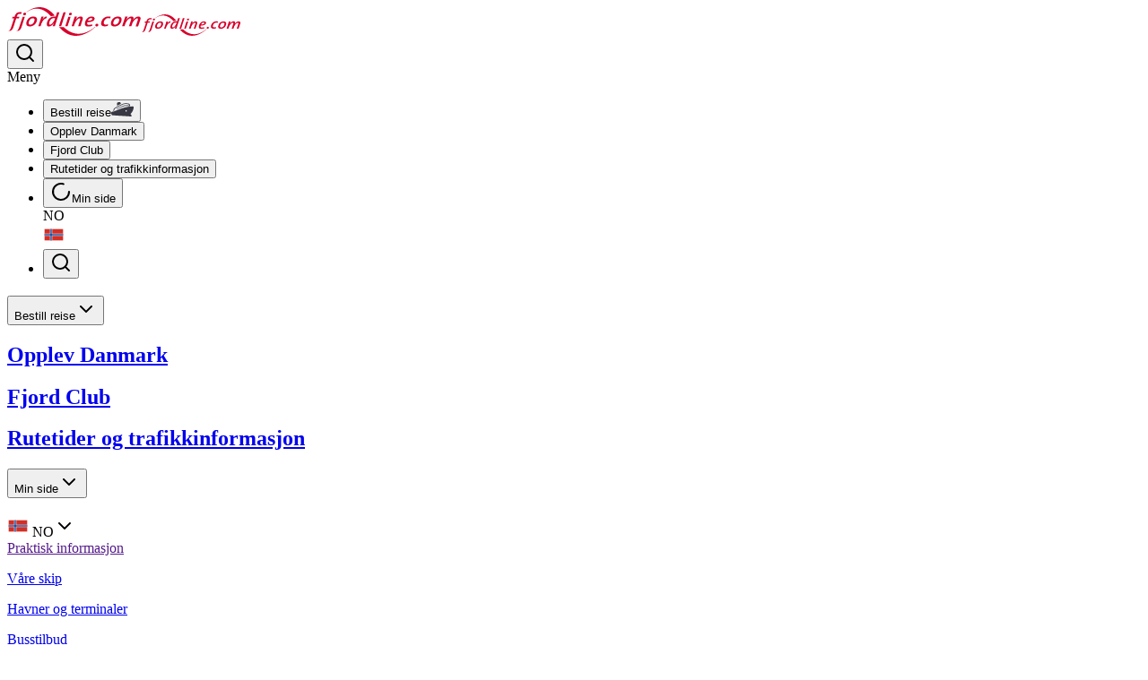

--- FILE ---
content_type: text/html; charset=utf-8
request_url: https://fjordline.com/nb/p
body_size: 18210
content:
<!DOCTYPE html><html lang="nb" class="playfair_display_66276d04-module__1VLG1W__variable source_sans_3_b877e1b6-module__WZfW3G__variable"><head><meta charSet="utf-8"/><meta charSet="UTF-8"/><meta name="viewport" content="width=device-width, initial-scale=1"/><meta content="width=device-width, initial-scale=1" name="viewport"/><link rel="stylesheet" href="/fl-static-pages/_next/static/chunks/0665f096a1d951cf.css" data-precedence="next"/><link rel="preload" as="script" fetchPriority="low" href="/fl-static-pages/_next/static/chunks/ea608b4f2b9f19f5.js"/><script src="/fl-static-pages/_next/static/chunks/91db507ce640beaf.js" async=""></script><script src="/fl-static-pages/_next/static/chunks/e2ef9b5264985726.js" async=""></script><script src="/fl-static-pages/_next/static/chunks/33f3838c6f6f46af.js" async=""></script><script src="/fl-static-pages/_next/static/chunks/41eaa5427c45ebcc.js" async=""></script><script src="/fl-static-pages/_next/static/chunks/2b0b4cdca4d175d3.js" async=""></script><script src="/fl-static-pages/_next/static/chunks/turbopack-d447698cfab4de44.js" async=""></script><script src="/fl-static-pages/_next/static/chunks/70a66056e826f2d5.js" async=""></script><script src="/fl-static-pages/_next/static/chunks/247eb132b7f7b574.js" async=""></script><script src="/fl-static-pages/_next/static/chunks/ef07e193a5d63635.js" async=""></script><script src="/fl-static-pages/_next/static/chunks/216a33697af87c32.js" async=""></script><script src="/fl-static-pages/_next/static/chunks/434d9e98083589e6.js" async=""></script><script src="/fl-static-pages/_next/static/chunks/ceefa1b75a2cbcb2.js" async=""></script><script src="/fl-static-pages/_next/static/chunks/87bd89b8157a52f5.js" async=""></script><script src="/fl-static-pages/_next/static/chunks/796e69ae18b2784c.js" async=""></script><link rel="preload" href="https://consent.cookiebot.com/uc.js" as="script"/><link rel="preload" href="https://www.googletagmanager.com/gtm.js?id=GTM-KLWGN" as="script"/><meta name="next-size-adjust" content=""/><meta name="robots" content="index, follow, max-image-preview:large, max-snippet:-1, max-video-preview:-1"/><meta property="og:locale" content="nb_NO"/><meta property="og:type" content="website"/><meta property="og:site_name" content="Fjord Line"/><meta name="twitter:card" content="summary_large_image"/><link rel="apple-touch-icon" sizes="57x57" href="/favicon/apple-icon-57x57.png"/><link rel="apple-touch-icon" sizes="60x60" href="/favicon/apple-icon-60x60.png"/><link rel="apple-touch-icon" sizes="72x72" href="/favicon/apple-icon-72x72.png"/><link rel="apple-touch-icon" sizes="76x76" href="/favicon/apple-icon-76x76.png"/><link rel="apple-touch-icon" sizes="114x114" href="/favicon/apple-icon-114x114.png"/><link rel="apple-touch-icon" sizes="120x120" href="/favicon/apple-icon-120x120.png"/><link rel="apple-touch-icon" sizes="144x144" href="/favicon/apple-icon-144x144.png"/><link rel="apple-touch-icon" sizes="152x152" href="/favicon/apple-icon-152x152.png"/><link rel="apple-touch-icon" sizes="180x180" href="/favicon/apple-icon-180x180.png"/><link rel="icon" type="image/png" sizes="192x192" href="/favicon/android-icon-192x192.png"/><link rel="icon" type="image/png" sizes="32x32" href="/favicon/favicon-32x32.png"/><link rel="icon" type="image/png" sizes="96x96" href="/favicon/favicon-96x96.png"/><link rel="icon" type="image/png" sizes="16x16" href="/favicon/favicon-16x16.png"/><link rel="shortcut icon" type="image/x-icon" href="/favicon/favicon.ico"/><link rel="dns-prefetch" href="//90kslno9.api.sanity.io"/><link rel="preconnect" href="https://90kslno9.api.sanity.io" crossorigin="anonymous"/><link rel="dns-prefetch" href="//consentcdn.cookiebot.com"/><link rel="preconnect" href="https://consentcdn.cookiebot.com" crossorigin="anonymous"/><script>(self.__next_s=self.__next_s||[]).push(["https://consent.cookiebot.com/uc.js",{"data-cbid":"5276debe-c7c1-446d-aded-a81c74385f7f","data-blockingmode":"auto","id":"Cookiebot"}])</script><script>parent.postMessage(location.href, location.origin);</script><script src="/fl-static-pages/_next/static/chunks/a6dad97d9634a72d.js" noModule=""></script></head><body id="portal"><div hidden=""><!--$--><!--/$--></div><nav id="navigation" class="
          w-full bg-white/80 backdrop-blur-md border-b border-white/20
          sticky top-0
          z-50
        "><div class="h-[100px] flex items-center justify-between max-w-[1184px] m-auto relative flex-row pl-4 pr-4 lg:px-0"><a id="fl-logo" href="/nb" data-testid="fl-logo" aria-label="Fjord Line - Go to homepage"><span class="xl:flex hidden lg:w-[150px]"><svg id="Layer_2" data-name="Layer 2" xmlns="http://www.w3.org/2000/svg" viewBox="0 0 270.06 58.58" width="150" height="32" style="fill:#d7002b"><g id="Layer_1-2" data-name="Layer 1"><path d="M36.6,10.51h0c.1.1.2.2.3.2,8-6.2,28.1-17,50.4,8.1,2.5-1,5.1-1.5,7.8-1.3-23.9-29.7-49.5-14.2-58.5-7Z"></path><path d="M177.3,40.01h0c-9.3,8.2-36.6,27.4-64.2.7h-9.4c30.5,35.3,64.1,9,74.1-.4h0c-.3-.1-.4-.2-.5-.3Z"></path><path d="M181.1,33.91c-1.7,0-3.1,1.2-3.4,2.8-.1,1.4.8,2.6,2.2,2.7h.4c1.7,0,3.2-1.2,3.5-2.8.1-1.4-.9-2.6-2.2-2.8-.2.1-.4.1-.5.1Z"></path><path d="M33.9,11.21c-1.7,0-3.1,1.1-3.5,2.8-.1,1.2.7,2.4,2,2.5h.5c1.7,0,3.2-1.1,3.5-2.8.1-1.2-.7-2.3-2-2.5h-.5Z"></path><path d="M22.5,40.51c-1.2,3.7-3.3,8.3-6,8.3v.1c5.8,0,8.7-2.8,10.3-7.8l7.1-21.6h-4.5l-6.9,21Z"></path><path d="M7.7,22.81l1.1-3.3h4l.4-1.4c1.7-5.3,5.1-8,10.9-8,1.2,0,2.4.1,3.5.4l-1.5,3.4c-.9-.2-1.9-.3-2.8-.4-2.8,0-4.5,1.3-5.6,4.7l-.4,1.3h5.5l-1.1,3.3h-5.4l-6,18.4c-1.6,4.9-4.5,7.8-10.3,7.8v-.1c2.7,0,4.7-4.7,6-8.3l5.9-17.7-4.2-.1Z"></path><path d="M51.1,19.11c-7,0-13.4,5.4-14.3,13.3-.5,4.4,1.7,7,7.4,7,7.4-.2,13.6-5.8,14.4-13.2.4-4.2-1.6-7.1-7.5-7.1ZM53.6,26.71c-.6,5.1-4.3,9.1-8.4,9.1-2.9,0-3.9-1.5-3.6-4,.5-4.5,3.9-9.1,8.3-9.1,3,0,4.1,1.4,3.7,4Z"></path><path d="M69.4,26.11h0c1-2.1,2-4.4,2.7-6.7h-4.4c-.9,2.9-2.1,6.6-3,9.3l-3.4,10.3h4.6l1.4-4.3c2-6,6.8-12.5,10.3-11.6l1.4-4c-3.9-.6-6.7,2.5-9.6,7Z"></path><path d="M99.7,10.31l-2.9,9c-.9-.1-1.8-.2-2.7-.1-9.5,0-14.5,7-15.4,14.2-.5,4.2,1,6.1,4.2,6.1,4.9,0,8.6-4.7,10.6-7.6h.1c-1.2,2.3-2.2,4.7-3.1,7.2h4.5c.7-2.3,1.5-4.9,2.2-7l7.1-21.6h-4.6v-.2ZM95.2,24.21c-1.5,4.5-6.5,11.6-10.1,11.6-1.2,0-1.9-1-1.6-3.2.5-4.5,3.6-10.2,9.4-10.2.9,0,1.9.1,2.8.4l-.5,1.4Z"></path><polygon points="112.7 10.31 103.3 39.01 107.9 39.01 117.3 10.31 112.7 10.31"></polygon><polygon points="116.3 39.01 120.9 39.01 127.3 19.51 122.7 19.51 116.3 39.01"></polygon><path d="M127.3,11.31c-1.7,0-3.1,1.1-3.5,2.8-.1,1.2.8,2.4,2,2.5h.5c1.7,0,3.1-1.2,3.5-2.8.1-1.2-.8-2.3-2-2.5h-.5Z"></path><path d="M147.7,19.01c-4.4,0-8,3.6-10.5,7.4h-.1c1.2-2.3,2.2-4.6,3-7h-4.5c-.8,2.6-1.9,6.1-3,9.3l-3.3,10.3h4.6l1.5-4.6c1.5-4.7,6.6-11.7,10.1-11.7,1.7,0,2.1,1.2,1.2,4l-4.1,12.4h4.6l4.4-13.4c1.2-4,.2-6.7-3.9-6.7Z"></path><path d="M170,19.11c-7,0-12.7,6-13.6,13.9-.5,4.4,1.5,6.5,6.7,6.5,2.7,0,5.3-.4,7.9-1.2l.4-3.3c-2,.7-4.2,1.1-6.3,1.1-3.3,0-4.3-.7-4-3.4.1-.7.2-1.3.4-2,9-.3,14.1-2.6,14.7-7,.2-2.3-1.2-4.6-6.2-4.6ZM171.5,24.21c-.3,2.2-3.2,3.4-9.1,3.5,1.2-3,3.6-5.5,6.7-5.5,1.7,0,2.6.7,2.4,2Z"></path><path d="M223.8,19.11c-3,0-6,1-8.4,2.8-3.4,2.5-5.5,6.4-5.9,10.6-.5,4.4,1.7,7,7.4,7,7.4-.2,13.6-5.9,14.4-13.3.5-4.2-1.6-7.1-7.5-7.1ZM226.4,26.71c-.6,5.1-4.3,9.1-8.4,9.1-2.9,0-3.9-1.5-3.6-4,.5-4.5,3.9-9.1,8.3-9.1,2.9,0,4,1.4,3.7,4Z"></path><path d="M265.5,19.11c-4.6,0-8.4,3.6-11,7.5h-.1c.6-1.1,1.1-2.4,1.3-3.7.3-2.5-1.3-3.9-4.2-3.9-4.6,0-8.4,3.6-11,7.4h-.1c1.2-2.3,2.3-4.6,3.1-7h-4.8c-.4,1.3-2.5,8-3,9.4l-3.4,10.2h4.9l1.5-4.6c1.9-5.7,7.2-11.7,10.5-11.7,1.7,0,2.2,1.2,1.2,4l-4.1,12.4h4.8l1.5-4.6c1.9-5.7,7.2-11.7,10.5-11.7,1.7,0,2.2,1.2,1.2,4l-4.2,12.4h4.9l4.5-13.4c1.4-4,.2-6.7-4-6.7Z"></path><path d="M189.5,32.61c-.4,3.9,1.5,6.6,7.6,6.6,2.1,0,4.1-.3,6.1-.9l.5-3.4c-1.5.5-3.1.8-4.7.8h0c-1.3.1-2.5-.3-3.5-1.1-.6-.8-.9-1.9-.7-2.9.5-4.5,3.8-9.3,9-9.3h0c1.3,0,2.7.2,3.9.7l1.5-3.5c-1.6-.4-3.1-.6-4.7-.6-8.4,0-14.2,6.1-15,13.6Z"></path></g></svg></span><span class="xl:hidden w-[110px]"><svg id="Layer_2" data-name="Layer 2" xmlns="http://www.w3.org/2000/svg" viewBox="0 0 270.06 58.58" width="110" height="24" style="fill:#d7002b"><g id="Layer_1-2" data-name="Layer 1"><path d="M36.6,10.51h0c.1.1.2.2.3.2,8-6.2,28.1-17,50.4,8.1,2.5-1,5.1-1.5,7.8-1.3-23.9-29.7-49.5-14.2-58.5-7Z"></path><path d="M177.3,40.01h0c-9.3,8.2-36.6,27.4-64.2.7h-9.4c30.5,35.3,64.1,9,74.1-.4h0c-.3-.1-.4-.2-.5-.3Z"></path><path d="M181.1,33.91c-1.7,0-3.1,1.2-3.4,2.8-.1,1.4.8,2.6,2.2,2.7h.4c1.7,0,3.2-1.2,3.5-2.8.1-1.4-.9-2.6-2.2-2.8-.2.1-.4.1-.5.1Z"></path><path d="M33.9,11.21c-1.7,0-3.1,1.1-3.5,2.8-.1,1.2.7,2.4,2,2.5h.5c1.7,0,3.2-1.1,3.5-2.8.1-1.2-.7-2.3-2-2.5h-.5Z"></path><path d="M22.5,40.51c-1.2,3.7-3.3,8.3-6,8.3v.1c5.8,0,8.7-2.8,10.3-7.8l7.1-21.6h-4.5l-6.9,21Z"></path><path d="M7.7,22.81l1.1-3.3h4l.4-1.4c1.7-5.3,5.1-8,10.9-8,1.2,0,2.4.1,3.5.4l-1.5,3.4c-.9-.2-1.9-.3-2.8-.4-2.8,0-4.5,1.3-5.6,4.7l-.4,1.3h5.5l-1.1,3.3h-5.4l-6,18.4c-1.6,4.9-4.5,7.8-10.3,7.8v-.1c2.7,0,4.7-4.7,6-8.3l5.9-17.7-4.2-.1Z"></path><path d="M51.1,19.11c-7,0-13.4,5.4-14.3,13.3-.5,4.4,1.7,7,7.4,7,7.4-.2,13.6-5.8,14.4-13.2.4-4.2-1.6-7.1-7.5-7.1ZM53.6,26.71c-.6,5.1-4.3,9.1-8.4,9.1-2.9,0-3.9-1.5-3.6-4,.5-4.5,3.9-9.1,8.3-9.1,3,0,4.1,1.4,3.7,4Z"></path><path d="M69.4,26.11h0c1-2.1,2-4.4,2.7-6.7h-4.4c-.9,2.9-2.1,6.6-3,9.3l-3.4,10.3h4.6l1.4-4.3c2-6,6.8-12.5,10.3-11.6l1.4-4c-3.9-.6-6.7,2.5-9.6,7Z"></path><path d="M99.7,10.31l-2.9,9c-.9-.1-1.8-.2-2.7-.1-9.5,0-14.5,7-15.4,14.2-.5,4.2,1,6.1,4.2,6.1,4.9,0,8.6-4.7,10.6-7.6h.1c-1.2,2.3-2.2,4.7-3.1,7.2h4.5c.7-2.3,1.5-4.9,2.2-7l7.1-21.6h-4.6v-.2ZM95.2,24.21c-1.5,4.5-6.5,11.6-10.1,11.6-1.2,0-1.9-1-1.6-3.2.5-4.5,3.6-10.2,9.4-10.2.9,0,1.9.1,2.8.4l-.5,1.4Z"></path><polygon points="112.7 10.31 103.3 39.01 107.9 39.01 117.3 10.31 112.7 10.31"></polygon><polygon points="116.3 39.01 120.9 39.01 127.3 19.51 122.7 19.51 116.3 39.01"></polygon><path d="M127.3,11.31c-1.7,0-3.1,1.1-3.5,2.8-.1,1.2.8,2.4,2,2.5h.5c1.7,0,3.1-1.2,3.5-2.8.1-1.2-.8-2.3-2-2.5h-.5Z"></path><path d="M147.7,19.01c-4.4,0-8,3.6-10.5,7.4h-.1c1.2-2.3,2.2-4.6,3-7h-4.5c-.8,2.6-1.9,6.1-3,9.3l-3.3,10.3h4.6l1.5-4.6c1.5-4.7,6.6-11.7,10.1-11.7,1.7,0,2.1,1.2,1.2,4l-4.1,12.4h4.6l4.4-13.4c1.2-4,.2-6.7-3.9-6.7Z"></path><path d="M170,19.11c-7,0-12.7,6-13.6,13.9-.5,4.4,1.5,6.5,6.7,6.5,2.7,0,5.3-.4,7.9-1.2l.4-3.3c-2,.7-4.2,1.1-6.3,1.1-3.3,0-4.3-.7-4-3.4.1-.7.2-1.3.4-2,9-.3,14.1-2.6,14.7-7,.2-2.3-1.2-4.6-6.2-4.6ZM171.5,24.21c-.3,2.2-3.2,3.4-9.1,3.5,1.2-3,3.6-5.5,6.7-5.5,1.7,0,2.6.7,2.4,2Z"></path><path d="M223.8,19.11c-3,0-6,1-8.4,2.8-3.4,2.5-5.5,6.4-5.9,10.6-.5,4.4,1.7,7,7.4,7,7.4-.2,13.6-5.9,14.4-13.3.5-4.2-1.6-7.1-7.5-7.1ZM226.4,26.71c-.6,5.1-4.3,9.1-8.4,9.1-2.9,0-3.9-1.5-3.6-4,.5-4.5,3.9-9.1,8.3-9.1,2.9,0,4,1.4,3.7,4Z"></path><path d="M265.5,19.11c-4.6,0-8.4,3.6-11,7.5h-.1c.6-1.1,1.1-2.4,1.3-3.7.3-2.5-1.3-3.9-4.2-3.9-4.6,0-8.4,3.6-11,7.4h-.1c1.2-2.3,2.3-4.6,3.1-7h-4.8c-.4,1.3-2.5,8-3,9.4l-3.4,10.2h4.9l1.5-4.6c1.9-5.7,7.2-11.7,10.5-11.7,1.7,0,2.2,1.2,1.2,4l-4.1,12.4h4.8l1.5-4.6c1.9-5.7,7.2-11.7,10.5-11.7,1.7,0,2.2,1.2,1.2,4l-4.2,12.4h4.9l4.5-13.4c1.4-4,.2-6.7-4-6.7Z"></path><path d="M189.5,32.61c-.4,3.9,1.5,6.6,7.6,6.6,2.1,0,4.1-.3,6.1-.9l.5-3.4c-1.5.5-3.1.8-4.7.8h0c-1.3.1-2.5-.3-3.5-1.1-.6-.8-.9-1.9-.7-2.9.5-4.5,3.8-9.3,9-9.3h0c1.3,0,2.7.2,3.9.7l1.5-3.5c-1.6-.4-3.1-.6-4.7-.6-8.4,0-14.2,6.1-15,13.6Z"></path></g></svg></span></a><div class="flex items-center gap-2"><div id="hamburger-menu-mobile" class="lg:hidden cursor-pointer gap-1 focus:outline-hidden p-2 hover:bg-gray-100 rounded-lg items-center " data-testid="hamburger-menu-mobile"><div class="w-[17px] h-[11px] relative scale-[1.2]"><div class="absolute left-0 w-full h-0.5 bg-gray-800 transition-all duration-300 ease-out top-0"></div><div class="absolute top-[4px] left-0 w-full h-0.5 bg-gray-800 transition-all duration-300 ease-out "></div><div class="absolute left-0 w-full h-0.5 bg-gray-800 transition-all duration-300 ease-out top-[8px]"></div></div></div><button class="lg:hidden p-2 hover:bg-gray-100 rounded-lg cursor-pointer transition-colors" aria-label="Search"><svg xmlns="http://www.w3.org/2000/svg" width="24" height="24" viewBox="0 0 24 24" fill="none" stroke="currentColor" stroke-width="2" stroke-linecap="round" stroke-linejoin="round" class="lucide lucide-search w-5 h-5 text-gray-600" aria-hidden="true"><path d="m21 21-4.34-4.34"></path><circle cx="11" cy="11" r="8"></circle></svg></button><div id="hamburger-menu" class="hidden lg:flex cursor-pointer gap-1 focus:outline-hidden p-2 hover:bg-gray-100 rounded-lg items-center " data-testid="hamburger-menu"><div class="w-[17px] h-[11px] relative scale-[0.95]"><div class="absolute left-0 w-full h-0.5 bg-gray-800 transition-all duration-300 ease-out top-0"></div><div class="absolute top-[4px] left-0 w-full h-0.5 bg-gray-800 transition-all duration-300 ease-out "></div><div class="absolute left-0 w-full h-0.5 bg-gray-800 transition-all duration-300 ease-out top-[8px]"></div></div><div class="ml-1"><span>Meny</span></div></div><ul data-testid="ul-desktop" class="hidden lg:flex list-none p-0 items-center gap-1"><li class="relative mt-auto mb-auto cursor-pointer transition-all ease-in-out duration-300 group"><button data-testid="Bestill reise" class="flex items-center hover:bg-gray-100 p-2 hover:rounded-lg cursor-pointer"><span></span><span class="hidden sm:flex">Bestill reise</span><span class="ml-4 scale-[0.9]"><svg width="25" height="16" viewBox="0 0 25 16" fill="none" xmlns="http://www.w3.org/2000/svg"><g clip-path="url(#clip0_2336_245)"><path d="M21.9212 16L20.4212 15.8952L6.26853 15.0043C4.83695 14.9047 3.358 14.7946 1.88432 14.7422C1.18432 14.7999 0.515897 14.3334 0.294845 13.6521C0.258003 13.5735 0.242213 13.5002 0.226424 13.4478C0.215897 13.4163 0.210634 13.3849 0.205371 13.3691L0.184318 13.3167C0.131687 13.1543 0.0737921 12.9342 0.0158974 12.7141L0.00537109 12.6197L0.0264237 11.7602C0.0843185 11.5821 0.147476 11.4091 0.205371 11.2886C0.35274 10.9165 0.75274 10.6492 1.18958 10.6492C2.03169 10.5968 2.82116 10.4291 3.5159 10.1513C4.958 9.58533 6.44748 9.0036 7.92642 8.37471C10.5843 7.24271 13.3001 6.35179 15.9948 5.73338C18.1106 5.24599 20.3896 4.94727 22.9633 4.83197C23.2843 4.83197 23.5264 4.83197 23.8106 4.7848C24.2685 4.71143 24.6948 4.91582 24.9527 5.33508L25.0106 5.42941V6.01114C24.9475 6.53521 24.8948 6.89682 24.7896 7.31084C24.4106 9.29709 23.4212 11.21 22.0054 12.6774C21.9001 12.7822 21.8159 12.866 21.737 12.9866C21.6317 13.1281 21.5843 13.2748 21.6054 13.4216C21.6159 13.5211 21.658 13.6574 21.8054 13.7674L21.8791 13.8356C22.2948 14.1448 22.5633 14.5745 22.6896 15.151C22.7422 15.4026 22.7001 15.6017 22.5738 15.7537C22.3738 15.9948 22.0422 15.9948 21.9317 15.9948L21.9212 16ZM16.5527 8.8621C16.3791 8.8621 16.2159 8.92499 16.1159 9.04553C15.9791 9.18179 15.8948 9.43859 15.8948 9.67966C15.8948 10.0203 16.0896 10.361 16.3948 10.5496C16.6212 10.7121 16.937 10.6806 17.1685 10.4972C17.3422 10.2771 17.4317 10.0098 17.4106 9.74255C17.3896 9.47003 17.258 9.21847 17.037 9.03505C17.0054 9.01933 16.9527 8.99312 16.9001 8.94596C16.7948 8.88831 16.6738 8.85686 16.558 8.85686L16.5527 8.8621Z" fill="#373843"></path><path d="M6.18429 7.95545C6.18429 7.74582 6.23692 7.53619 6.28955 7.37897C6.34218 7.32656 6.34218 7.27416 6.44745 7.27416C8.60534 6.22601 10.7106 5.28267 12.8685 4.23452C14.3948 3.55323 16.079 3.23878 17.7632 3.44841C18.5001 3.50082 19.3422 3.60563 20.079 3.71045C20.0264 3.44841 19.9211 3.13397 19.8685 2.87193C19.8159 2.76711 19.5527 2.55748 19.4474 2.50508C18.9211 2.34785 18.3948 2.19063 17.8685 2.13822C16.658 1.981 15.4474 2.00721 14.2369 2.26924C13.3948 2.47887 12.8106 2.72519 11.9422 3.18637C9.4685 4.44415 6.77376 5.64952 4.45797 7.06453C4.14218 7.22175 3.60534 7.85064 3.55271 8.21749C3.39481 8.68916 3.33166 9.16082 3.22639 9.63249C3.22639 9.73731 3.12113 9.84212 2.96324 9.89453C2.64745 9.99934 2.65797 10.0518 2.28955 10.1566C2.34218 9.89453 2.39481 9.63249 2.44745 9.37045C2.55271 8.84638 2.65797 8.37471 2.76324 7.85064C2.8685 7.32656 3.18429 6.9073 3.65797 6.64527C5.39481 5.59712 7.23692 4.54897 9.07902 3.65804C10.1843 3.13397 11.2895 2.55748 12.3948 2.03341C13.9211 1.40452 15.5527 1.14248 17.1843 1.29971C17.9738 1.29971 18.7632 1.45693 19.5527 1.66656C19.7632 1.71896 19.9211 1.82378 20.1317 1.92859C20.4474 2.08582 20.658 2.34785 20.7632 2.6623C20.9211 3.29119 21.1317 3.86767 21.2896 4.49656C20.7106 4.60137 20.1843 4.60137 19.6053 4.49656C18.1843 4.23452 16.7632 4.18212 15.2895 4.33934C14.4474 4.44415 13.658 4.65378 12.9211 5.02063L6.39481 7.85064L6.18429 7.95545Z" fill="#373843"></path><path d="M10.9736 1.82379L6.44727 4.07731V1.35212C6.44727 1.03768 6.60516 0.723235 6.86832 0.566012C7.342 0.251568 7.92095 0.0419377 8.44727 0.0419377C8.81569 -0.0104697 9.23674 -0.0104697 9.60516 0.0419377C9.92095 0.0419377 10.1315 0.19916 10.2894 0.461197C10.4999 0.932865 10.7631 1.40453 10.9736 1.82379Z" fill="#373843"></path></g><defs><clipPath id="clip0_2336_245"><rect width="25" height="16" fill="white"></rect></clipPath></defs></svg></span></button></li><li class="relative mt-auto mb-auto cursor-pointer transition-all ease-in-out duration-300 group"><button data-testid="Opplev Danmark" class="flex items-center hover:bg-gray-100 p-2 hover:rounded-lg cursor-pointer"><span></span><span class="hidden sm:flex">Opplev Danmark</span></button></li><li class="relative mt-auto mb-auto cursor-pointer transition-all ease-in-out duration-300 group"><button data-testid="Fjord Club" class="flex items-center hover:bg-gray-100 p-2 hover:rounded-lg cursor-pointer"><span></span><span class="hidden sm:flex">Fjord Club</span></button></li><li class="relative mt-auto mb-auto cursor-pointer transition-all ease-in-out duration-300 group"><button data-testid="Rutetider og trafikkinformasjon" class="flex items-center hover:bg-gray-100 p-2 hover:rounded-lg cursor-pointer"><span></span><span class="hidden sm:flex">Rutetider og trafikkinformasjon</span></button></li><li class="relative mt-auto mb-auto cursor-pointer transition-all ease-in-out duration-300 group"><button data-testid="Min side" class="flex items-center hover:bg-gray-100 p-2 hover:rounded-lg cursor-pointer"><span><svg xmlns="http://www.w3.org/2000/svg" width="24" height="24" viewBox="0 0 24 24" fill="none" stroke="currentColor" stroke-width="2" stroke-linecap="round" stroke-linejoin="round" class="lucide lucide-loader-circle animate-spin mr-2" aria-hidden="true"><path d="M21 12a9 9 0 1 1-6.219-8.56"></path></svg></span><span class="hidden sm:flex">Min side</span></button></li><div data-testid="lang-select" class="hidden lg:flex hover:bg-gray-100 rounded-lg p-2 relative"><div class="cursor-pointer flex items-center transition ease-in-out duration-300"><span class="items-center flex gap-2"><div class="block">NO</div><div><svg width="24" height="24" viewBox="0 0 24 24" fill="none" xmlns="http://www.w3.org/2000/svg"><path d="M1.66667 5.66666H22.3333V18.3333H1.66667V5.66666Z" fill="#D22F27"></path><path d="M22.3333 11H10V5.66666H8V11H1.66667V12V13H8V18.3333H9H10V13H22.3333V11Z" fill="#1E50A0"></path><path d="M22.3333 11H10V5.66666M8 5.66666V11H1.66667M1.66667 13H8V18.3333M10 18.3333V13H22.3333" stroke="white" stroke-width="0.5" stroke-miterlimit="10"></path></svg></div></span></div></div><li class="relative mt-auto mb-auto ml-auto"><button class="p-2 hover:bg-gray-100 rounded-lg cursor-pointer transition-colors" aria-label="Search"><svg xmlns="http://www.w3.org/2000/svg" width="24" height="24" viewBox="0 0 24 24" fill="none" stroke="currentColor" stroke-width="2" stroke-linecap="round" stroke-linejoin="round" class="lucide lucide-search w-5 h-5 text-gray-600" aria-hidden="true"><path d="m21 21-4.34-4.34"></path><circle cx="11" cy="11" r="8"></circle></svg></button></li></ul></div><div class="absolute top-full p-0 max-h-0 opacity-0 bg-gray-200 lg:bg-white overflow-hidden transition-all duration-500 flex flex-wrap lg:-ml-0 -ml-4"><div class="lg:hidden border-b border-gray-100 bg-white pb-4 pt-4 flex items-center text-center justify-center w-full text-2xl! font-medium!"><div data-orientation="vertical"><div data-state="closed" data-orientation="vertical" class=""><h3 data-orientation="vertical" data-state="closed" class="flex"><button type="button" aria-controls="radix-_R_277ivb_" aria-expanded="false" data-state="closed" data-orientation="vertical" id="radix-_R_77ivb_" class="flex flex-1 gap-2 items-center transition-all [&amp;[data-state=open]&gt;svg]:rotate-180 text-2xl! font-medium! justify-center font-playfair!" data-radix-collection-item="">Bestill reise<svg xmlns="http://www.w3.org/2000/svg" width="24" height="24" viewBox="0 0 24 24" fill="none" stroke="currentColor" stroke-width="2" stroke-linecap="round" stroke-linejoin="round" class="lucide lucide-chevron-down h-4 w-4 shrink-0 transition-transform duration-200" aria-hidden="true"><path d="m6 9 6 6 6-6"></path></svg></button></h3><div data-state="closed" id="radix-_R_277ivb_" hidden="" role="region" aria-labelledby="radix-_R_77ivb_" data-orientation="vertical" class="overflow-hidden transition-all data-[state=closed]:animate-accordion-up data-[state=open]:animate-accordion-down text-base! font-normal!" style="--radix-accordion-content-height:var(--radix-collapsible-content-height);--radix-accordion-content-width:var(--radix-collapsible-content-width)"></div></div></div></div><div class="lg:hidden border-b border-gray-100 bg-white pb-4 pt-4 flex items-center text-center justify-center w-full text-2xl! font-medium!"><h2 class="text-2xl! font-medium! font-playfair!"><a class="text-2xl! font-medium! font-playfair!" href="/nb/danmark">Opplev Danmark</a></h2></div><div class="lg:hidden border-b border-gray-100 bg-white pb-4 pt-4 flex items-center text-center justify-center w-full text-2xl! font-medium!"><h2 class="text-2xl! font-medium! font-playfair!"><a class="text-2xl! font-medium! font-playfair!" href="/nb/p/fjord-club">Fjord Club</a></h2></div><div class="lg:hidden border-b border-gray-100 bg-white pb-4 pt-4 flex items-center text-center justify-center w-full text-2xl! font-medium!"><h2 class="text-2xl! font-medium! font-playfair!"><a class="text-2xl! font-medium! font-playfair!" href="/nb/rutetider">Rutetider og trafikkinformasjon</a></h2></div><div class="lg:hidden border-b border-gray-100 bg-white pb-4 pt-4 flex items-center text-center justify-center w-full text-2xl! font-medium!"><div data-orientation="vertical"><div data-state="closed" data-orientation="vertical" class=""><h3 data-orientation="vertical" data-state="closed" class="flex"><button type="button" aria-controls="radix-_R_2n7ivb_" aria-expanded="false" data-state="closed" data-orientation="vertical" id="radix-_R_n7ivb_" class="flex flex-1 gap-2 items-center transition-all [&amp;[data-state=open]&gt;svg]:rotate-180 text-2xl! font-medium! justify-center font-playfair!" data-radix-collection-item="">Min side<svg xmlns="http://www.w3.org/2000/svg" width="24" height="24" viewBox="0 0 24 24" fill="none" stroke="currentColor" stroke-width="2" stroke-linecap="round" stroke-linejoin="round" class="lucide lucide-chevron-down h-4 w-4 shrink-0 transition-transform duration-200" aria-hidden="true"><path d="m6 9 6 6 6-6"></path></svg></button></h3><div data-state="closed" id="radix-_R_2n7ivb_" hidden="" role="region" aria-labelledby="radix-_R_n7ivb_" data-orientation="vertical" class="overflow-hidden transition-all data-[state=closed]:animate-accordion-up data-[state=open]:animate-accordion-down text-base! font-normal!" style="--radix-accordion-content-height:var(--radix-collapsible-content-height);--radix-accordion-content-width:var(--radix-collapsible-content-width)"></div></div></div></div><div class="lg:hidden flex flex-col border-t border-gray-100 bg-gray-100"><div class="p-2 flex justify-center items-center cursor-pointer hover:bg-gray-100"><span class="items-center flex gap-2"><svg width="24" height="24" viewBox="0 0 24 24" fill="none" xmlns="http://www.w3.org/2000/svg"><path d="M1.66667 5.66666H22.3333V18.3333H1.66667V5.66666Z" fill="#D22F27"></path><path d="M22.3333 11H10V5.66666H8V11H1.66667V12V13H8V18.3333H9H10V13H22.3333V11Z" fill="#1E50A0"></path><path d="M22.3333 11H10V5.66666M8 5.66666V11H1.66667M1.66667 13H8V18.3333M10 18.3333V13H22.3333" stroke="white" stroke-width="0.5" stroke-miterlimit="10"></path></svg> <!-- -->NO<svg xmlns="http://www.w3.org/2000/svg" width="24" height="24" viewBox="0 0 24 24" fill="none" stroke="currentColor" stroke-width="2" stroke-linecap="round" stroke-linejoin="round" class="lucide lucide-chevron-down  h-4 w-4 shrink-0 transition-transform duration-200" aria-hidden="true"><path d="m6 9 6 6 6-6"></path></svg></span><span class="ml-2"></span></div></div><div data-testid="dropdown-menu-item" class="flex flex-col border-r lg:bg-white bg-gray-100 lg:ml-4 border-gray-100 lg:pr-8"><div class="lg:ml-2 lg:mb-4 mt-4 mb-4 font-bold! text-sm!"><a class="font-bold! text-sm!" data-testid="dropdown-Praktisk informasjon" href="">Praktisk informasjon</a></div><a class="text-sm! font-normal!" data-testid="dropdown-Våre skip" href="/nb/p/vare-skip"><p class="p-2 cursor-pointer transition-colors duration-100 hover:bg-GRAY_LIGHT hover:rounded-lg">Våre skip</p></a><a class="text-sm! font-normal!" data-testid="dropdown-Havner og terminaler" href="/nb/p/havner-og-terminaler"><p class="p-2 cursor-pointer transition-colors duration-100 hover:bg-GRAY_LIGHT hover:rounded-lg">Havner og terminaler</p></a><a class="text-sm! font-normal!" data-testid="dropdown-Busstilbud" href="/nb/p/busstilbud"><p class="p-2 cursor-pointer transition-colors duration-100 hover:bg-GRAY_LIGHT hover:rounded-lg">Busstilbud</p></a><a class="text-sm! font-normal!" data-testid="dropdown-Pass og legitimasjon" href="/nb/p/pass-og-legitimasjon"><p class="p-2 cursor-pointer transition-colors duration-100 hover:bg-GRAY_LIGHT hover:rounded-lg">Pass og legitimasjon</p></a><a class="text-sm! font-normal!" data-testid="dropdown-Aldersgrenser" href="/nb/p/aldersgrenser"><p class="p-2 cursor-pointer transition-colors duration-100 hover:bg-GRAY_LIGHT hover:rounded-lg">Aldersgrenser</p></a><a class="text-sm! font-normal!" data-testid="dropdown-Taxfree og shopping" href="/nb/p/shopping"><p class="p-2 cursor-pointer transition-colors duration-100 hover:bg-GRAY_LIGHT hover:rounded-lg">Taxfree og shopping</p></a></div><div data-testid="dropdown-menu-item" class="flex flex-col border-r lg:bg-white bg-gray-100 lg:ml-4 border-gray-100 lg:pr-8"><div class="lg:ml-2 lg:mb-4 mt-4 mb-4 font-bold! text-sm!"><a class="font-bold! text-sm!" data-testid="dropdown-Våre ruter" href="">Våre ruter</a></div><a class="text-sm! font-normal!" data-testid="dropdown-Bergen–Stavanger–Hirtshals" href="/nb/p/ruter/bergen-stavanger-hirtshals"><p class="p-2 cursor-pointer transition-colors duration-100 hover:bg-GRAY_LIGHT hover:rounded-lg">Bergen–Stavanger–Hirtshals</p></a><a class="text-sm! font-normal!" data-testid="dropdown-Kristiansand-Hirtshals" href="/nb/p/ruter/kristiansand-hirtshals"><p class="p-2 cursor-pointer transition-colors duration-100 hover:bg-GRAY_LIGHT hover:rounded-lg">Kristiansand-Hirtshals</p></a><a class="text-sm! font-normal!" data-testid="dropdown-Bergen-Stavanger (innenriks)" href="/nb/p/ruter/bergen-stavanger-innenriks"><p class="p-2 cursor-pointer transition-colors duration-100 hover:bg-GRAY_LIGHT hover:rounded-lg">Bergen-Stavanger (innenriks)</p></a><a class="text-sm! font-normal!" data-testid="dropdown-Kristiansand-Stavanger-Bergen (innenriks)" href="/nb/p/ruter/kristiansand-stavanger-bergen"><p class="p-2 cursor-pointer transition-colors duration-100 hover:bg-GRAY_LIGHT hover:rounded-lg">Kristiansand-Stavanger-Bergen (innenriks)</p></a></div><div data-testid="dropdown-menu-item" class="flex flex-col border-r lg:bg-white bg-gray-100 lg:ml-4 border-gray-100 lg:pr-8"><div class="lg:ml-2 lg:mb-4 mt-4 mb-4 font-bold! text-sm!"><a class="font-bold! text-sm!" data-testid="dropdown-Frakt av last" href="">Frakt av last</a></div><a class="text-sm! font-normal!" data-testid="dropdown-Fjord Line Freight" href="/nb/p/fjord-line-freight"><p class="p-2 cursor-pointer transition-colors duration-100 hover:bg-GRAY_LIGHT hover:rounded-lg">Fjord Line Freight</p></a></div><div data-testid="dropdown-menu-item" class="flex flex-col  lg:bg-white bg-gray-100 lg:ml-4 border-gray-100 lg:pr-8"><div class="lg:ml-2 lg:mb-4 mt-4 mb-4 font-bold! text-sm!"><a class="font-bold! text-sm!" data-testid="dropdown-Kundeservice" href="">Kundeservice</a></div><a class="text-sm! font-normal!" data-testid="dropdown-Hjelp og kontakt" href="/nb/p/hjelp-og-kontakt"><p class="p-2 cursor-pointer transition-colors duration-100 hover:bg-GRAY_LIGHT hover:rounded-lg">Hjelp og kontakt</p></a><a class="text-sm! font-normal!" data-testid="dropdown-Kontorene våre" href="/nb/p/kontorer"><p class="p-2 cursor-pointer transition-colors duration-100 hover:bg-GRAY_LIGHT hover:rounded-lg">Kontorene våre</p></a><a class="text-sm! font-normal!" data-testid="dropdown-Ofte stilte spørsmål" href="/nb/p/hjelp-og-kontakt#FAQ"><p class="p-2 cursor-pointer transition-colors duration-100 hover:bg-GRAY_LIGHT hover:rounded-lg">Ofte stilte spørsmål</p></a></div></div></div></nav><div><div class="flex min-h-screen flex-col items-center justify-between p-12"></div><!--$--><!--/$--><!--$!--><template data-dgst="BAILOUT_TO_CLIENT_SIDE_RENDERING"></template><!--/$--><!--$!--><template data-dgst="BAILOUT_TO_CLIENT_SIDE_RENDERING"></template><!--/$--><section aria-label="Notifications alt+T" tabindex="-1" aria-live="polite" aria-relevant="additions text" aria-atomic="false"></section></div><div id="footer" class="w-full bg-[#F7F7F8] h-auto p-4 sm:p-6 lg:p-10"><div class="flex m-auto justify-between max-w-[1184px] flex-wrap flex-col md:flex-col lg:flex-row text-center lg:text-left gap-6 lg:gap-4"><div class="
                flex-1 flex flex-col items-center lg:items-start px-4 sm:px-6 lg:px-8
                border-b lg:border-0
                lg:border-r
                
                border-[#D7D8E0] pb-6 pt-6
              "><a href="/nb/p/om-fjord-line" data-testid="footer-nav-Finn ut mer" class="lg:text-nowrap  mb-4"><span class="flex gap-2 items-center font-bold">Finn ut mer</span></a><div class="flex flex-col items-center lg:items-start gap-4 mt-2 lg:mt-4 w-full"><a href="/nb/p/om-fjord-line" class="hover:underline cursor-pointer flex items-center text-nowrap w-full justify-center lg:justify-start" data-testid="footer-nav-Om Fjord Line"><span class="flex items-center">Om Fjord Line</span></a><a href="/nb/p/presse-og-media" class="hover:underline cursor-pointer flex items-center text-nowrap w-full justify-center lg:justify-start" data-testid="footer-nav-Presse og media"><span class="flex items-center">Presse og media</span></a><a href="/nb/p/finansiell-informasjon" class="hover:underline cursor-pointer flex items-center text-nowrap w-full justify-center lg:justify-start" data-testid="footer-nav-Finansiell informasjon"><span class="flex items-center">Finansiell informasjon</span></a><a href="/nb/p/om-fjord-line/baerekraft-i-fjord-line" class="hover:underline cursor-pointer flex items-center text-nowrap w-full justify-center lg:justify-start" data-testid="footer-nav-Bærekraft"><span class="flex items-center">Bærekraft</span></a></div></div><div class="
                flex-1 flex flex-col items-center lg:items-start px-4 sm:px-6 lg:px-8
                border-b lg:border-0
                lg:border-r
                
                border-[#D7D8E0] pb-6 pt-6
              "><a href="/nb/p/jobb-fjord-line" data-testid="footer-nav-Jobb i Fjord Line" class="lg:text-nowrap  mb-4"><span class="flex gap-2 items-center font-bold">Jobb i Fjord Line</span></a><div class="flex flex-col items-center lg:items-start gap-4 mt-2 lg:mt-4 w-full"><a href="https://flas.mojob.io/" class="hover:underline cursor-pointer flex items-center text-nowrap w-full justify-center lg:justify-start" data-testid="footer-nav-Ledige stillinger"><span class="flex items-center">Ledige stillinger</span></a><a href="/nb/p/jobb-fjord-line/organisering" class="hover:underline cursor-pointer flex items-center text-nowrap w-full justify-center lg:justify-start" data-testid="footer-nav-Slik er vi organisert"><span class="flex items-center">Slik er vi organisert</span></a></div></div><div class="
                flex-1 flex flex-col items-center lg:items-start px-4 sm:px-6 lg:px-8
                border-b lg:border-0
                lg:border-r
                
                border-[#D7D8E0] pb-6 pt-6
              "><a href="/nb/p/fjord-line-freight" data-testid="footer-nav-Fjord Line Freight" class="lg:text-nowrap  mb-4"><span class="flex gap-2 items-center font-bold">Fjord Line Freight</span></a><div class="flex flex-col items-center lg:items-start gap-4 mt-2 lg:mt-4 w-full"><a href="/nb/p/fjord-line-freight/fraktinformasjon" class="hover:underline cursor-pointer flex items-center text-nowrap w-full justify-center lg:justify-start" data-testid="footer-nav-BAF &amp; ETS-tillegg"><span class="flex items-center">BAF &amp; ETS-tillegg</span></a><a href="/nb/p/fjord-line-freight/havneinformasjon" class="hover:underline cursor-pointer flex items-center text-nowrap w-full justify-center lg:justify-start" data-testid="footer-nav-Havneinformasjon"><span class="flex items-center">Havneinformasjon</span></a><a href="https://fjordlinefreight.fjordline.com/login" class="hover:underline cursor-pointer flex items-center text-nowrap w-full justify-center lg:justify-start" data-testid="footer-nav-Bestill online"><span class="flex items-center">Bestill online</span></a></div></div><div class="
                flex-1 flex flex-col items-center lg:items-start px-4 sm:px-6 lg:px-8
                border-b lg:border-0
                lg:border-r
                
                border-[#D7D8E0] pb-6 pt-6
              "><a href="" data-testid="footer-nav-Vilkår og personvern" class="lg:text-nowrap  mb-4"><span class="flex gap-2 items-center font-bold">Vilkår og personvern</span></a><div class="flex flex-col items-center lg:items-start gap-4 mt-2 lg:mt-4 w-full"><a href="/nb/p/reise-og-kjopsvilkar" class="hover:underline cursor-pointer flex items-center text-nowrap w-full justify-center lg:justify-start" data-testid="footer-nav-Reise og kjøpsvilkår"><span class="flex items-center">Reise og kjøpsvilkår</span></a><a href="/nb/p/personvern" class="hover:underline cursor-pointer flex items-center text-nowrap w-full justify-center lg:justify-start" data-testid="footer-nav-Personvern"><span class="flex items-center">Personvern</span></a><a href="/nb/p/alminnelige-vilkar-for-pakkereiser" class="hover:underline cursor-pointer flex items-center text-nowrap w-full justify-center lg:justify-start" data-testid="footer-nav-Vilkår for pakkereiser"><span class="flex items-center">Vilkår for pakkereiser</span></a><a href="javascript:throw new Error(&#x27;React has blocked a javascript: URL as a security precaution.&#x27;)" class="hover:underline cursor-pointer flex items-center text-nowrap w-full justify-center lg:justify-start" data-testid="footer-nav-Cookie-instillinger"><span class="flex items-center">Cookie-instillinger</span></a></div></div><div class="
                flex-1 flex flex-col items-center lg:items-start px-4 sm:px-6 lg:px-8
                
                
                order-first md:order-first lg:order-none border-b lg:border-b-0
                border-[#D7D8E0] pb-6 pt-6
              "><a href="https://agentv2.fjordline.com/login" data-testid="footer-nav-Agent login" class="lg:text-nowrap  mb-4"><span class="flex gap-2 items-center font-bold"><svg width="21" height="18" viewBox="0 0 21 18" fill="none" xmlns="http://www.w3.org/2000/svg"><path d="M19.5 9.22C19.5 3.73 15.24 0 10.5 0C5.81 0 1.5 3.65 1.5 9.28C0.9 9.62 0.5 10.26 0.5 11V13C0.5 14.1 1.4 15 2.5 15H3.5V8.9C3.5 5.03 6.63 1.9 10.5 1.9C14.37 1.9 17.5 5.03 17.5 8.9V16H9.5V18H17.5C18.6 18 19.5 17.1 19.5 16V14.78C20.09 14.47 20.5 13.86 20.5 13.14V10.84C20.5 10.14 20.09 9.53 19.5 9.22Z" fill="#373843"></path><path d="M7.5 11C8.05228 11 8.5 10.5523 8.5 10C8.5 9.44772 8.05228 9 7.5 9C6.94772 9 6.5 9.44772 6.5 10C6.5 10.5523 6.94772 11 7.5 11Z" fill="#373843"></path><path d="M13.5 11C14.0523 11 14.5 10.5523 14.5 10C14.5 9.44772 14.0523 9 13.5 9C12.9477 9 12.5 9.44772 12.5 10C12.5 10.5523 12.9477 11 13.5 11Z" fill="#373843"></path><path d="M16.5005 8.03C16.262 6.62414 15.5339 5.34797 14.4449 4.42738C13.3559 3.5068 11.9764 3.00117 10.5505 3C7.52046 3 4.26046 5.51 4.52046 9.45C5.75384 8.94577 6.84317 8.14398 7.69121 7.11621C8.53925 6.08845 9.1196 4.86669 9.38046 3.56C10.6905 6.19 13.3805 8 16.5005 8.03Z" fill="#373843"></path></svg>Agent login</span></a><svg class="my-5  h-24" id="Layer_1" data-name="Layer 1" xmlns="http://www.w3.org/2000/svg" viewBox="0 0 284.25 284.25"><circle class="cls-1" cx="142.12" cy="142.12" r="142.12"></circle><g><path class="cls-2" d="M161.53,107.63c-8.69-10.61-17.28-17.18-17.64-17.46-1.04-.79-2.48-.79-3.52,0-.36.27-8.95,6.84-17.64,17.46-11.65,14.22-17.81,28.94-17.81,42.55,0,16.34,10.89,30.17,27.1,34.41,1.55.41,3.14-.52,3.55-2.08.41-1.55-.52-3.14-2.08-3.55-13.61-3.56-22.76-15.13-22.76-28.78,0-15.44,8.92-29.61,16.41-38.77,6-7.35,12.08-12.76,14.99-15.19,2.91,2.43,8.98,7.84,14.99,15.19,7.49,9.16,16.41,23.33,16.41,38.77,0,13.65-9.16,25.23-22.78,28.8-1.55.41-2.48,2-2.07,3.55.34,1.31,1.52,2.17,2.81,2.17.24,0,.49-.03.74-.1,16.22-4.26,27.12-18.09,27.12-34.43,0-13.61-6.16-28.33-17.81-42.55Z"></path><path class="cls-2" d="M160.62,148.63c0-1.6-1.3-2.91-2.91-2.91s-2.91,1.3-2.91,2.91c0,5.99-4.18,11.02-9.78,12.34v-16.76c6.23-1.34,10.92-6.88,10.92-13.51,0-1.6-1.3-2.91-2.91-2.91s-2.91,1.3-2.91,2.91c0,3.39-2.12,6.29-5.1,7.46v-22.27c0-1.6-1.3-2.91-2.91-2.91s-2.91,1.3-2.91,2.91v22.27c-2.98-1.17-5.1-4.06-5.1-7.46,0-1.6-1.3-2.91-2.91-2.91s-2.91,1.3-2.91,2.91c0,6.62,4.69,12.17,10.92,13.51v16.76c-5.6-1.32-9.78-6.34-9.78-12.34,0-1.6-1.3-2.91-2.91-2.91s-2.91,1.3-2.91,2.91c0,9.21,6.77,16.85,15.59,18.25v22.29c0,1.6,1.3,2.91,2.91,2.91s2.91-1.3,2.91-2.91v-22.29c8.82-1.4,15.59-9.04,15.59-18.25Z"></path></g><g><path class="cls-2" d="M66.16,164.64l-32.23,5.52-3.33-19.42,4.83-.83,2.35,13.7,8.23-1.41-1.98-11.58,4.83-.83,1.98,11.58,9.51-1.63-2.43-14.19,4.83-.83,3.41,19.91Z"></path><path class="cls-2" d="M65.39,127.42c-.42,2.74-1.44,5.12-3.06,7.15-1.62,2.03-3.78,3.51-6.46,4.43-2.69.92-5.81,1.11-9.37.57-2.64-.4-4.94-1.14-6.92-2.22-1.98-1.08-3.58-2.41-4.83-4-1.24-1.59-2.11-3.33-2.59-5.22-.49-1.9-.58-3.86-.26-5.91.31-2.04.99-3.79,2.04-5.25,1.05-1.46,2.21-2.61,3.48-3.46l3.04,3.6c-.98.69-1.77,1.51-2.37,2.45-.6.94-.99,2.03-1.18,3.28-.26,1.71-.02,3.33.73,4.84.75,1.51,1.94,2.8,3.56,3.85,1.63,1.06,3.64,1.77,6.05,2.13,2.47.38,4.65.32,6.52-.17,1.88-.49,3.39-1.35,4.54-2.6s1.86-2.78,2.15-4.63c.21-1.38.12-2.66-.28-3.84-.39-1.17-.99-2.27-1.77-3.3l3.85-2.4c1.32,1.55,2.24,3.21,2.78,4.98.54,1.77.66,3.67.34,5.72Z"></path><path class="cls-2" d="M74.11,103.78c-1.39,2.47-3.23,4.3-5.49,5.51-2.27,1.21-4.81,1.71-7.63,1.52-2.82-.19-5.77-1.16-8.84-2.9-3.08-1.74-5.4-3.75-6.98-6.04-1.58-2.29-2.42-4.7-2.51-7.25-.1-2.54.55-5.05,1.95-7.51,1.41-2.5,3.23-4.36,5.45-5.59,2.23-1.23,4.73-1.76,7.5-1.59,2.77.17,5.7,1.12,8.78,2.86,3.08,1.74,5.43,3.76,7.05,6.08,1.62,2.31,2.5,4.75,2.64,7.32.14,2.57-.49,5.1-1.9,7.59ZM69.71,101.3c.85-1.51,1.16-3.05.92-4.62-.24-1.57-.98-3.11-2.22-4.61-1.24-1.5-2.92-2.85-5.03-4.05-2.12-1.2-4.11-1.92-5.98-2.17s-3.52-.07-4.96.56c-1.44.62-2.59,1.69-3.44,3.2-.84,1.48-1.15,3.01-.95,4.58s.9,3.09,2.08,4.56c1.18,1.47,2.83,2.8,4.95,4,2.12,1.2,4.14,1.94,6.07,2.22,1.93.28,3.63.12,5.11-.5,1.48-.62,2.64-1.67,3.47-3.15Z"></path><path class="cls-2" d="M77.67,80.22l-2.83-3.11,8.8-8.01,2.83,3.1-8.8,8.02Z"></path><path class="cls-2" d="M98.48,76.11l-14.99-29.06,17.55-9.05,2.25,4.35-12.4,6.4,4.24,8.22,10.58-5.46,2.25,4.35-10.58,5.46,6.26,12.13-5.15,2.66Z"></path><path class="cls-2" d="M137.58,63.25l6.43-.96-9.77-12.38c.2-.1.41-.2.6-.31,1.67-.99,2.92-2.31,3.76-3.95.83-1.64,1.08-3.62.74-5.92-.36-2.41-1.17-4.23-2.43-5.48-1.26-1.24-2.83-2.03-4.7-2.36-1.87-.33-3.92-.33-6.17,0l-10.93,1.63,4.81,32.34,5.74-.85-1.88-12.66,4.95-.74,8.85,11.62ZM123.1,47.82l-1.57-10.53,4.6-.68c2.21-.33,3.96-.21,5.24.36s2.06,1.78,2.33,3.62c.27,1.85-.1,3.32-1.14,4.42-1.03,1.1-2.65,1.81-4.86,2.14l-4.6.68Z"></path><path class="cls-2" d="M148.54,63.67l3.83-32.48,5.76.68-3.83,32.47-5.76-.68Z"></path><path class="cls-2" d="M161.7,65.35l11.74-30.52,18.38,7.07-1.76,4.57-12.97-4.99-3,7.79,10.97,4.22-1.76,4.57-10.97-4.22-3.47,9.01,13.44,5.17-1.76,4.57-18.85-7.25Z"></path><path class="cls-2" d="M184.82,74.92l21.6-24.55,4.77,4.19-4.53,19.99c-.28,1.22-.63,2.49-1.05,3.8-.42,1.32-.88,2.62-1.36,3.93l.15.13c1.07-1.41,2.17-2.9,3.31-4.45,1.14-1.55,2.31-3,3.5-4.35l9.45-10.74,4.17,3.67-21.6,24.55-4.77-4.19,4.53-19.99c.27-1.22.61-2.5,1.01-3.84.4-1.34.84-2.66,1.32-3.96l-.15-.13c-.97,1.41-2.03,2.89-3.17,4.44-1.14,1.55-2.33,3.03-3.56,4.43l-9.44,10.74-4.17-3.67Z"></path><path class="cls-2" d="M207.13,96.36l29.16-14.79,3.96,7.8c1.51,2.97,2.26,5.79,2.26,8.44s-.78,5.09-2.35,7.3c-1.57,2.22-3.96,4.14-7.17,5.77-3.21,1.63-6.19,2.44-8.94,2.43-2.75,0-5.21-.77-7.38-2.28-2.17-1.52-3.99-3.72-5.45-6.6l-4.09-8.07ZM213.95,99.41l1.15,2.27c1,1.96,2.22,3.44,3.68,4.44,1.46,1,3.14,1.46,5.05,1.39,1.91-.07,4.07-.72,6.47-1.94,2.38-1.21,4.14-2.55,5.3-4.03,1.15-1.48,1.74-3.09,1.75-4.84.01-1.74-.48-3.6-1.47-5.56l-1.15-2.27-20.78,10.54Z"></path><path class="cls-2" d="M219.04,123.53l32.42-4.23.75,5.75-27.57,3.6,1.76,13.49-4.86.63-2.51-19.24Z"></path><path class="cls-2" d="M220.46,149.82l12.04,1.62,21.67-6.97-.83,6.14-8.75,2.4c-1.28.3-2.53.6-3.73.91-1.2.31-2.47.64-3.79,1l-.03.2c1.18.7,2.31,1.37,3.38,2.02,1.07.65,2.19,1.29,3.35,1.91l7.8,4.63-.81,6-19.05-12.51-12.04-1.62.78-5.75Z"></path></g><g><path class="cls-2" d="M64.6,221.99l18.86-20.43-6.82-6.29,3.32-3.6,17.82,16.45-3.33,3.6-6.82-6.29-18.85,20.43-4.19-3.86Z"></path><path class="cls-2" d="M120.01,222.33c-.42-1.71-1.33-3.19-2.72-4.42-1.4-1.24-3.12-2.29-5.18-3.15l-10-4.2-12.65,30.15,5.25,2.2,4.95-11.8,4.53,1.9,1.43,14.48,5.89,2.47-1.81-15.59c.22.01.44.04.66.04,1.91,0,3.64-.48,5.19-1.46,1.55-.98,2.77-2.54,3.67-4.7.94-2.24,1.2-4.22.79-5.93ZM114.06,226.1c-.72,1.72-1.8,2.79-3.23,3.2-1.43.41-3.16.19-5.18-.66l-4.21-1.77,4.12-9.82,4.21,1.77c2.02.85,3.42,1.84,4.21,2.98s.81,2.57.09,4.29Z"></path><path class="cls-2" d="M141.54,253.65l5.97.45-7.99-33.39-6.66-.5-12.86,31.83,5.78.43,3.17-8.64,10.76.8,1.83,9.01ZM130.58,239.4l1.43-3.9c.65-1.69,1.28-3.42,1.89-5.2.61-1.78,1.19-3.56,1.75-5.36h.2c.32,1.84.65,3.69.99,5.55.34,1.86.7,3.68,1.09,5.45l.83,4.07-8.19-.61Z"></path><path class="cls-2" d="M164.42,251.21l-17.1-29.55,5.88-1.39,8,15.01c.6,1.12,1.18,2.21,1.73,3.26.55,1.05,1.11,2.1,1.68,3.15.57,1.05,1.17,2.13,1.8,3.25l.19-.05c.03-1.27.06-2.51.08-3.69.02-1.19.05-2.38.09-3.57.04-1.19.07-2.42.11-3.7l.74-17.08,5.68-1.35-2.34,34.16-6.54,1.55Z"></path><path class="cls-2" d="M194.7,240.62l-17.73-27.47,16.25-10.49,2.66,4.12-11.47,7.4,4.53,7.02,9.69-6.26,2.66,4.12-9.69,6.26,5.23,8.11,11.88-7.67,2.66,4.12-16.66,10.75Z"></path><path class="cls-2" d="M223.51,218.44l-25.43-20.56,3.58-4.43,21.62,17.48,8.4-10.38,3.81,3.08-11.98,14.81Z"></path></g></svg><div class="flex flex-col items-center lg:items-start gap-4 mt-2 lg:mt-4 w-full"></div></div></div><div data-testid="footer-privacy-and-cookies" class="max-w-[1184px] w-full gap-4 mt-6 lg:mt-[100px] m-auto flex justify-evenly px-4 sm:px-6 lg:px-8 flex-col lg:flex-row text-center lg:text-left"><div class="text-nowrap">© <!-- -->2026<!-- --> Fjord Line AS.</div><div>Vi respekterer og beskytter personvernet og personopplysningene dine.<!-- --> <a href="https://fjordline.com/nb/p/informasjonskapsler" class="text-PROFILE_RED_2024 underline">Les om bruk av informasjonskapsler</a>(cookies), og om hvordan Fjord Line samler inn og bruker<!-- --> <a href="https://fjordline.com/nb/p/personvern" class="text-PROFILE_RED_2024 underline">personopplysninger.</a></div></div></div><script src="/fl-static-pages/_next/static/chunks/ea608b4f2b9f19f5.js" id="_R_" async=""></script><script>(self.__next_f=self.__next_f||[]).push([0])</script><script>self.__next_f.push([1,"1:\"$Sreact.fragment\"\n2:I[39756,[\"/fl-static-pages/_next/static/chunks/70a66056e826f2d5.js\",\"/fl-static-pages/_next/static/chunks/247eb132b7f7b574.js\"],\"default\"]\n3:I[37457,[\"/fl-static-pages/_next/static/chunks/70a66056e826f2d5.js\",\"/fl-static-pages/_next/static/chunks/247eb132b7f7b574.js\"],\"default\"]\n6:I[97367,[\"/fl-static-pages/_next/static/chunks/70a66056e826f2d5.js\",\"/fl-static-pages/_next/static/chunks/247eb132b7f7b574.js\"],\"OutletBoundary\"]\n7:\"$Sreact.suspense\"\n9:I[97367,[\"/fl-static-pages/_next/static/chunks/70a66056e826f2d5.js\",\"/fl-static-pages/_next/static/chunks/247eb132b7f7b574.js\"],\"ViewportBoundary\"]\nb:I[97367,[\"/fl-static-pages/_next/static/chunks/70a66056e826f2d5.js\",\"/fl-static-pages/_next/static/chunks/247eb132b7f7b574.js\"],\"MetadataBoundary\"]\nd:I[60356,[\"/fl-static-pages/_next/static/chunks/70a66056e826f2d5.js\",\"/fl-static-pages/_next/static/chunks/247eb132b7f7b574.js\"],\"default\"]\ne:I[80238,[\"/fl-static-pages/_next/static/chunks/ef07e193a5d63635.js\",\"/fl-static-pages/_next/static/chunks/216a33697af87c32.js\",\"/fl-static-pages/_next/static/chunks/434d9e98083589e6.js\",\"/fl-static-pages/_next/static/chunks/ceefa1b75a2cbcb2.js\",\"/fl-static-pages/_next/static/chunks/87bd89b8157a52f5.js\"],\"default\"]\nf:I[56557,[\"/fl-static-pages/_next/static/chunks/ef07e193a5d63635.js\",\"/fl-static-pages/_next/static/chunks/216a33697af87c32.js\",\"/fl-static-pages/_next/static/chunks/434d9e98083589e6.js\",\"/fl-static-pages/_next/static/chunks/ceefa1b75a2cbcb2.js\",\"/fl-static-pages/_next/static/chunks/87bd89b8157a52f5.js\"],\"CommonLayoutWithTranslations\"]\n10:I[19598,[\"/fl-static-pages/_next/static/chunks/ef07e193a5d63635.js\",\"/fl-static-pages/_next/static/chunks/216a33697af87c32.js\",\"/fl-static-pages/_next/static/chunks/434d9e98083589e6.js\",\"/fl-static-pages/_next/static/chunks/ceefa1b75a2cbcb2.js\",\"/fl-static-pages/_next/static/chunks/87bd89b8157a52f5.js\"],\"GoogleTagManager\"]\n13:I[49902,[\"/fl-static-pages/_next/static/chunks/ef07e193a5d63635.js\",\"/fl-static-pages/_next/static/chunks/216a33697af87c32.js\",\"/fl-static-pages/_next/static/chunks/434d9e98083589e6.js\",\"/fl-static-pages/_next/static/chunks/ceefa1b75a2cbcb2.js\",\"/fl-static-pages/_next/static/chunks/87bd89b8157a52f5.js\"],\"ClientSessionProvider\"]\n14:I[1411,[\"/fl-static-pages/_next/static/chunks/ef07e193a5d63635.js\",\"/fl-static-pages/_next/static/chunks/216a33697af87c32.js\",\"/fl-static-pages/_next/static/chunks/434d9e98083589e6.js\",\"/fl-static-pages/_next/static/chunks/ceefa1b75a2cbcb2.js\",\"/fl-static-pages/_next/static/chunks/87bd89b8157a52f5.js\"],\"default\"]\n17:I[22016,[\"/fl-static-pages/_next/static/chunks/ef07e193a5d63635.js\",\"/fl-static-pages/_next/static/chunks/216a33697af87c32.js\",\"/fl-static-pages/_next/static/chunks/434d9e98083589e6.js\",\"/fl-static-pages/_next/static/chunks/ceefa1b75a2cbcb2.js\",\"/fl-static-pages/_next/static/chunks/87bd89b8157a52f5.js\",\"/fl-static-pages/_next/static/chunks/796e69ae18b2784c.js\"],\"\"]\n19:I[9733,[\"/fl-static-pages/_next/static/chunks/ef07e193a5d63635.js\",\"/fl-static-pages/_next/static/chunks/216a33697af87c32.js\",\"/fl-static-pages/_next/static/chunks/434d9e98083589e6.js\",\"/fl-static-pages/_next/static/chunks/ceefa1b75a2cbcb2.js\",\"/fl-static-pages/_next/static/chunks/87bd89b8157a52f5.js\",\"/fl-static-pages/_next/static/chunks/796e69ae18b2784c.js\"],\"default\"]\n:HL[\"/fl-static-pages/_next/static/chunks/0665f096a1d951cf.css\",\"style\"]\n:HL[\"/fl-static-pages/_next/static/media/2a65768255d6b625-s.p.d19752fb.woff2\",\"font\",{\"crossOrigin\":\"\",\"type\":\"font/woff2\"}]\n:HL[\"/fl-static-pages/_next/static/media/47df9ba1c7236d3b-s.p.7bbb93ea.woff2\",\"font\",{\"crossOrigin\":\"\",\"type\":\"font/woff2\"}]\n:HL[\"/fl-static-pages/_next/static/media/60d78e3f57927495-s.p.3fa0a81f.woff2\",\"font\",{\"crossOrigin\":\"\",\"type\":\"font/woff2\"}]\n:HL[\"/fl-static-pages/_next/static/media/70e3db2de7f94926-s.p.347f98aa.woff2\",\"font\",{\"crossOrigin\":\"\",\"type\":\"font/woff2\"}]\n:HC\"https://90kslno9.api.sanity.io\"\n:HD\"https://90kslno9.api.sanity.io\"\n"])</script><script>self.__next_f.push([1,"0:{\"P\":null,\"b\":\"0Uau1SifWdb7cjoBYpD3r\",\"c\":[\"\",\"nb\"],\"q\":\"\",\"i\":false,\"f\":[[[\"\",{\"children\":[[\"locale\",\"nb\",\"d\"],{\"children\":[\"__PAGE__\",{}]},\"$undefined\",\"$undefined\",true]}],[[\"$\",\"$1\",\"c\",{\"children\":[null,[\"$\",\"$L2\",null,{\"parallelRouterKey\":\"children\",\"error\":\"$undefined\",\"errorStyles\":\"$undefined\",\"errorScripts\":\"$undefined\",\"template\":[\"$\",\"$L3\",null,{}],\"templateStyles\":\"$undefined\",\"templateScripts\":\"$undefined\",\"notFound\":[[[\"$\",\"title\",null,{\"children\":\"404: This page could not be found.\"}],[\"$\",\"div\",null,{\"style\":{\"fontFamily\":\"system-ui,\\\"Segoe UI\\\",Roboto,Helvetica,Arial,sans-serif,\\\"Apple Color Emoji\\\",\\\"Segoe UI Emoji\\\"\",\"height\":\"100vh\",\"textAlign\":\"center\",\"display\":\"flex\",\"flexDirection\":\"column\",\"alignItems\":\"center\",\"justifyContent\":\"center\"},\"children\":[\"$\",\"div\",null,{\"children\":[[\"$\",\"style\",null,{\"dangerouslySetInnerHTML\":{\"__html\":\"body{color:#000;background:#fff;margin:0}.next-error-h1{border-right:1px solid rgba(0,0,0,.3)}@media (prefers-color-scheme:dark){body{color:#fff;background:#000}.next-error-h1{border-right:1px solid rgba(255,255,255,.3)}}\"}}],[\"$\",\"h1\",null,{\"className\":\"next-error-h1\",\"style\":{\"display\":\"inline-block\",\"margin\":\"0 20px 0 0\",\"padding\":\"0 23px 0 0\",\"fontSize\":24,\"fontWeight\":500,\"verticalAlign\":\"top\",\"lineHeight\":\"49px\"},\"children\":404}],[\"$\",\"div\",null,{\"style\":{\"display\":\"inline-block\"},\"children\":[\"$\",\"h2\",null,{\"style\":{\"fontSize\":14,\"fontWeight\":400,\"lineHeight\":\"49px\",\"margin\":0},\"children\":\"This page could not be found.\"}]}]]}]}]],[]],\"forbidden\":\"$undefined\",\"unauthorized\":\"$undefined\"}]]}],{\"children\":[[\"$\",\"$1\",\"c\",{\"children\":[[[\"$\",\"link\",\"0\",{\"rel\":\"stylesheet\",\"href\":\"/fl-static-pages/_next/static/chunks/0665f096a1d951cf.css\",\"precedence\":\"next\",\"crossOrigin\":\"$undefined\",\"nonce\":\"$undefined\"}],[\"$\",\"script\",\"script-0\",{\"src\":\"/fl-static-pages/_next/static/chunks/ef07e193a5d63635.js\",\"async\":true,\"nonce\":\"$undefined\"}],[\"$\",\"script\",\"script-1\",{\"src\":\"/fl-static-pages/_next/static/chunks/216a33697af87c32.js\",\"async\":true,\"nonce\":\"$undefined\"}],[\"$\",\"script\",\"script-2\",{\"src\":\"/fl-static-pages/_next/static/chunks/434d9e98083589e6.js\",\"async\":true,\"nonce\":\"$undefined\"}],[\"$\",\"script\",\"script-3\",{\"src\":\"/fl-static-pages/_next/static/chunks/ceefa1b75a2cbcb2.js\",\"async\":true,\"nonce\":\"$undefined\"}],[\"$\",\"script\",\"script-4\",{\"src\":\"/fl-static-pages/_next/static/chunks/87bd89b8157a52f5.js\",\"async\":true,\"nonce\":\"$undefined\"}]],\"$L4\"]}],{\"children\":[[\"$\",\"$1\",\"c\",{\"children\":[\"$L5\",null,[\"$\",\"$L6\",null,{\"children\":[\"$\",\"$7\",null,{\"name\":\"Next.MetadataOutlet\",\"children\":\"$@8\"}]}]]}],{},null,false,false]},null,false,false]},null,false,false],[\"$\",\"$1\",\"h\",{\"children\":[null,[\"$\",\"$L9\",null,{\"children\":\"$@a\"}],[\"$\",\"div\",null,{\"hidden\":true,\"children\":[\"$\",\"$Lb\",null,{\"children\":[\"$\",\"$7\",null,{\"name\":\"Next.Metadata\",\"children\":\"$@c\"}]}]}],[\"$\",\"meta\",null,{\"name\":\"next-size-adjust\",\"content\":\"\"}]]}],false]],\"m\":\"$undefined\",\"G\":[\"$d\",[]],\"S\":false}\n"])</script><script>self.__next_f.push([1,"5:[\"$\",\"div\",null,{\"className\":\"flex min-h-screen flex-col items-center justify-between p-12\"}]\na:[[\"$\",\"meta\",\"0\",{\"charSet\":\"utf-8\"}],[\"$\",\"meta\",\"1\",{\"name\":\"viewport\",\"content\":\"width=device-width, initial-scale=1\"}]]\n"])</script><script>self.__next_f.push([1,"4:[\"$\",\"$Le\",null,{\"initialLocale\":\"nb\",\"initialLocaleUrls\":{\"nb\":\"/nb\",\"da\":\"/da\",\"de\":\"/de\",\"en\":\"/en\"},\"needsBasePath\":false,\"host\":\"/\",\"FL_host\":\"https://fjordline.com\",\"digi_host\":\"https://content.fjordline.com\",\"children\":[\"$\",\"$Lf\",null,{\"gtm\":[\"$\",\"$L10\",null,{\"gtmId\":\"GTM-KLWGN\"}],\"locale\":\"nb\",\"config\":{\"KEYCLOAK_CLIENT_ID\":\"homeport-client\",\"KEYCLOAK_REALM\":\"fjordline\",\"KEYCLOAK_URL\":\"https://kc-prod.fjordline.com\",\"MIGRATION_SERVICE_URL\":\"https://svc.fjordline.com/api/auth-migration/choose_provider\",\"MY_PAGE_URL\":\"https://myv3.fjordline.com\",\"IS_DEVELOPMENT\":false,\"GTM_ID\":\"GTM-KLWGN\",\"BASE_PATH\":\"\"},\"content\":{\"navigationMenu\":{\"_createdAt\":\"2024-09-06T08:35:41Z\",\"_id\":\"2eb1a379-3366-4162-9e7f-e780631c97d1\",\"_rev\":\"yQk5nbZtoQqaD5Evlw2mE1\",\"_system\":{\"base\":{\"id\":\"2eb1a379-3366-4162-9e7f-e780631c97d1\",\"rev\":\"pTLLk3yzPvWacEL92XuIyC\"}},\"_type\":\"navigation_v2\",\"_updatedAt\":\"2025-10-30T14:33:37Z\",\"items\":[{\"_key\":\"dbf90c1d33c2\",\"_type\":\"navigationItem_v2\",\"id\":\"order-now\",\"primary\":true,\"subMenu\":[{\"_key\":\"0d8c8964b2d5\",\"_type\":\"subMenuItem_v2\",\"href\":\"/nb/tilbud-batreiser/\",\"id\":\"offers\",\"title\":\"Tilbud båtreiser\"},{\"_key\":\"5929cc8b90f5\",\"_type\":\"subMenuItem_v2\",\"href\":\"/nb/pakkereiser\",\"id\":\"bundles\",\"title\":\"Pakkereiser\"},{\"_key\":\"526adb39b5ed\",\"_type\":\"subMenuItem_v2\",\"href\":\"/nb/lavpriskalender\",\"id\":\"lowfare\",\"title\":\"Lavpriskalender\"}],\"title\":\"Bestill reise\"},{\"_key\":\"fb8493e20f6f\",\"_type\":\"navigationItem_v2\",\"href\":\"/nb/danmark\",\"id\":\"travel-universe\",\"primary\":true,\"title\":\"Opplev Danmark\"},{\"_key\":\"715c8e9f40bd\",\"_type\":\"navigationItem_v2\",\"href\":\"/nb/p/fjord-club\",\"id\":\"fjord-club\",\"primary\":true,\"title\":\"Fjord Club\"},{\"_key\":\"bfed3db96420\",\"_type\":\"navigationItem_v2\",\"href\":\"/nb/rutetider\",\"id\":\"departure-logs\",\"primary\":true,\"title\":\"Rutetider og trafikkinformasjon\"},{\"_key\":\"9617643b7b18\",\"_type\":\"navigationItem_v2\",\"id\":\"my-page\",\"primary\":true,\"subMenu\":[{\"_key\":\"29dc7e38b19b\",\"_type\":\"subMenuItem_v2\",\"action\":\"login\",\"id\":\"log-in\",\"title\":\"Logg inn\"},{\"_key\":\"4ec6f51ce0aa\",\"_type\":\"subMenuItem_v2\",\"href\":\"https://myv3.fjordline.com/?lang=nb\",\"id\":\"my-page-url\",\"title\":\"Min side\"}],\"title\":\"Min side\"},{\"_key\":\"b3343b3736cc\",\"_type\":\"navigationItem_v2\",\"id\":\"practical-information\",\"primary\":false,\"subMenu\":[{\"_key\":\"6cb06fa47a34\",\"_type\":\"subMenuItem_v2\",\"href\":\"/nb/p/vare-skip\",\"id\":\"our-ships\",\"title\":\"Våre skip\"},{\"_key\":\"af5c0b48da2d\",\"_type\":\"subMenuItem_v2\",\"href\":\"/nb/p/havner-og-terminaler\",\"id\":\"docks-and-terminals\",\"title\":\"Havner og terminaler\"},{\"_key\":\"a2365bc38cef\",\"_type\":\"subMenuItem_v2\",\"href\":\"/nb/p/busstilbud\",\"id\":\"bus-offers\",\"title\":\"Busstilbud\"},{\"_key\":\"9c7359f16179\",\"_type\":\"subMenuItem_v2\",\"href\":\"/nb/p/pass-og-legitimasjon\",\"id\":\"pass-and-legitimation\",\"title\":\"Pass og legitimasjon\"},{\"_key\":\"aec92f2ddff7\",\"_type\":\"subMenuItem_v2\",\"href\":\"/nb/p/aldersgrenser\",\"id\":\"age-limits\",\"title\":\"Aldersgrenser\"},{\"_key\":\"0b73e70779d1\",\"_type\":\"subMenuItem_v2\",\"href\":\"/nb/p/shopping\",\"id\":\"taxfree-quotas\",\"title\":\"Taxfree og shopping\"}],\"title\":\"Praktisk informasjon\"},{\"_key\":\"6c433d6c571b\",\"_type\":\"navigationItem_v2\",\"id\":\"our-routes\",\"primary\":false,\"subMenu\":[{\"_key\":\"6d8943df1350\",\"_type\":\"subMenuItem_v2\",\"href\":\"/nb/p/ruter/bergen-stavanger-hirtshals\",\"id\":\"bergen-stavanger-hirtshals\",\"title\":\"Bergen–Stavanger–Hirtshals\"},{\"_key\":\"1b60f08ffd01\",\"_type\":\"subMenuItem_v2\",\"href\":\"/nb/p/ruter/kristiansand-hirtshals\",\"id\":\"kristiansand-hirtshals\",\"title\":\"Kristiansand-Hirtshals\"},{\"_key\":\"b9e6f92ddbea\",\"_type\":\"subMenuItem_v2\",\"href\":\"/nb/p/ruter/bergen-stavanger-innenriks\",\"id\":\"bergen-stavanger-innenriks\",\"title\":\"Bergen-Stavanger (innenriks)\"},{\"_key\":\"919e9f0cec75\",\"_type\":\"subMenuItem_v2\",\"href\":\"/nb/p/ruter/kristiansand-stavanger-bergen\",\"id\":\"kristiansand-stavanger-bergen\",\"title\":\"Kristiansand-Stavanger-Bergen (innenriks)\"}],\"title\":\"Våre ruter\"},{\"_key\":\"9dbaedaef9a9\",\"_type\":\"navigationItem_v2\",\"id\":\"freight\",\"subMenu\":[{\"_key\":\"d16b732708ff\",\"_type\":\"subMenuItem_v2\",\"href\":\"/nb/p/fjord-line-freight\",\"id\":\"fjord-line-freight\",\"title\":\"Fjord Line Freight\"}],\"title\":\"Frakt av last\"},{\"_key\":\"dac9feaac10f\",\"_type\":\"navigationItem_v2\",\"id\":\"customer-service\",\"subMenu\":[{\"_key\":\"cadc46836d05\",\"_type\":\"subMenuItem_v2\",\"href\":\"/nb/p/hjelp-og-kontakt\",\"id\":\"help-and-contact\",\"title\":\"Hjelp og kontakt\"},{\"_key\":\"27c2c3500fd1\",\"_type\":\"subMenuItem_v2\",\"href\":\"/nb/p/kontorer\",\"id\":\"offices\",\"title\":\"Kontorene våre\"},{\"_key\":\"ac0122adfd93\",\"_type\":\"subMenuItem_v2\",\"href\":\"/nb/p/hjelp-og-kontakt#FAQ\",\"id\":\"faq\",\"title\":\"Ofte stilte spørsmål\"}],\"title\":\"Kundeservice\"}],\"language\":\"nb\"},\"footerMenu\":{\"_createdAt\":\"2024-09-06T08:59:35Z\",\"_id\":\"b7df4573-8fc1-44a8-8416-c1d8d19dbe09\",\"_rev\":\"uan76FCw6JAoD3aSSlfQNi\",\"_system\":{\"base\":{\"id\":\"b7df4573-8fc1-44a8-8416-c1d8d19dbe09\",\"rev\":\"pE2o3qFgBh5BIBCCFLwz73\"}},\"_type\":\"footer_v2\",\"_updatedAt\":\"2025-10-10T12:16:20Z\",\"items\":[{\"_key\":\"68e538b00296\",\"_type\":\"navigationItem_v2\",\"href\":\"/nb/p/om-fjord-line\",\"id\":\"find-out-more\",\"primary\":false,\"subMenu\":[{\"_key\":\"0d0a2e46634f\",\"_type\":\"subMenuItem_v2\",\"href\":\"/nb/p/om-fjord-line\",\"id\":\"about-fjordline\",\"title\":\"Om Fjord Line\"},{\"_key\":\"f40fd62417ae\",\"_type\":\"subMenuItem_v2\",\"href\":\"/nb/p/presse-og-media\",\"id\":\"press-and-media\",\"title\":\"Presse og media\"},{\"_key\":\"10148186fd00\",\"_type\":\"subMenuItem_v2\",\"href\":\"/nb/p/finansiell-informasjon\",\"id\":\"financial-information\",\"title\":\"Finansiell informasjon\"},{\"_key\":\"24280df8619c\",\"_type\":\"subMenuItem_v2\",\"href\":\"/nb/p/om-fjord-line/baerekraft-i-fjord-line\",\"id\":\"baerekraft\",\"title\":\"Bærekraft\"}],\"title\":\"Finn ut mer\"},{\"_key\":\"c272df497fb4\",\"_type\":\"navigationItem_v2\",\"href\":\"/nb/p/jobb-fjord-line\",\"id\":\"work-in-fjord-line\",\"subMenu\":[{\"_key\":\"c70e748327f6\",\"_type\":\"subMenuItem_v2\",\"href\":\"https://flas.mojob.io/\",\"id\":\"vacant-positions\",\"title\":\"Ledige stillinger\"},{\"_key\":\"4ff8fc4bb540\",\"_type\":\"subMenuItem_v2\",\"href\":\"/nb/p/jobb-fjord-line/organisering\",\"id\":\"organized\",\"title\":\"Slik er vi organisert\"}],\"title\":\"Jobb i Fjord Line\"},{\"_key\":\"08a06c2d4413\",\"_type\":\"navigationItem_v2\",\"href\":\"/nb/p/fjord-line-freight\",\"id\":\"fjord-line-freight-nb\",\"subMenu\":[{\"_key\":\"7ca1747e30ba\",\"_type\":\"subMenuItem_v2\",\"href\":\"/nb/p/fjord-line-freight/fraktinformasjon\",\"id\":\"baf-ets-tillegg\",\"title\":\"BAF \u0026 ETS-tillegg\"},{\"_key\":\"239442f329f7\",\"_type\":\"subMenuItem_v2\",\"href\":\"/nb/p/fjord-line-freight/havneinformasjon\",\"id\":\"havneinformasjon\",\"title\":\"Havneinformasjon\"},{\"_key\":\"cd3dc6de7bf1\",\"_type\":\"subMenuItem_v2\",\"href\":\"https://fjordlinefreight.fjordline.com/login\",\"id\":\"bestill-online\",\"title\":\"Bestill online\"}],\"title\":\"Fjord Line Freight\"},{\"_key\":\"d3c8a6cb1c4b\",\"_type\":\"navigationItem_v2\",\"id\":\"privacy\",\"subMenu\":[{\"_key\":\"0fb485e97bc2\",\"_type\":\"subMenuItem_v2\",\"href\":\"/nb/p/reise-og-kjopsvilkar\",\"id\":\"terms\",\"title\":\"Reise og kjøpsvilkår\"},{\"_key\":\"931baf315f15\",\"_type\":\"subMenuItem_v2\",\"href\":\"/nb/p/personvern\",\"id\":\"privacy\",\"title\":\"Personvern\"},{\"_key\":\"51d26baf29d1\",\"_type\":\"subMenuItem_v2\",\"href\":\"/nb/p/alminnelige-vilkar-for-pakkereiser\",\"id\":\"alminnelige-vilkar-for-pakkereiser\",\"title\":\"Vilkår for pakkereiser\"},{\"_key\":\"a1439eb9bb59\",\"_type\":\"subMenuItem_v2\",\"href\":\"javascript:Cookiebot.show()\",\"id\":\"cookie-settings\",\"title\":\"Cookie-instillinger\"}],\"title\":\"Vilkår og personvern\"},{\"_key\":\"8c03b2b61223\",\"_type\":\"navigationItem_v2\",\"href\":\"https://agentv2.fjordline.com/login\",\"id\":\"agent-login\",\"title\":\"Agent login\"}],\"language\":\"nb\"},\"bannerInfo\":{\"bannerActive\":false,\"bannerMessage\":[{\"_key\":\"8d3b6b54f685\",\"_type\":\"block\",\"children\":[{\"_key\":\"48a22a5f1448\",\"_type\":\"span\",\"marks\":[],\"text\":\"Vi opplever for øyeblikket tekniske utfordringer på nettsiden, og du kan oppleve problemer med booking.\"}],\"markDefs\":[],\"style\":\"normal\"}],\"name\":\"Technical Difficulties \"}},\"providers\":\"$L11\",\"children\":\"$L12\"}]}]\n"])</script><script>self.__next_f.push([1,"11:[false,[\"$\",\"$L13\",null,{\"children\":[\"$\",\"$L14\",null,{\"children\":[\"$12\",\"$L15\"]}]}]]\n12:[\"$\",\"$L2\",null,{\"parallelRouterKey\":\"children\",\"error\":\"$undefined\",\"errorStyles\":\"$undefined\",\"errorScripts\":\"$undefined\",\"template\":[\"$\",\"$L3\",null,{}],\"templateStyles\":\"$undefined\",\"templateScripts\":\"$undefined\",\"notFound\":[\"$L16\",[]],\"forbidden\":\"$undefined\",\"unauthorized\":\"$undefined\"}]\n18:T9a1,"])</script><script>self.__next_f.push([1,"M39.8 116.8c6.4 0 11.4-11.3 14.4-20.1L70.9 46h10.9L64.7 98.2c-4 12.2-11 18.9-24.9 18.9v-.3zm-11.3-63h-9.9l2.7-7.9h9.8l1-3.4c4-12.8 12.2-19.4 26.3-19.4 2.9 0 5.6.3 8.5.9l-3.6 8.3c-2.1-.6-4.7-.9-6.8-.9-6.8 0-10.9 3.2-13.5 11.4l-1 3.1h13.3l-2.7 7.9H39.5m0 0L25 98.2c-4 12.2-11 18.9-24.9 18.9v-.3c6.4 0 11.4-11.3 14.4-20.1l14.1-42.8m92-.3c-10.7 0-18.9 11.1-20.1 21.9-.7 6.2 1.6 9.8 8.6 9.8 9.9 0 18.9-9.7 20.3-22 .8-6.3-1.8-9.7-8.8-9.7m-14 40.5c-13.8 0-19.1-6.2-17.8-16.9C91 57.9 106.4 45 123.3 45c14.3 0 19.2 7.1 18 17.2-2.2 19.4-18.7 31.9-34.7 31.9m80.7-39.3c-8.5-2.3-20.1 13.5-24.8 27.9l-3.4 10.4h-11l8.1-24.7c2.1-6.6 5-15.5 7.1-22.5H174c-1.2 3.9-3.1 8.5-6.8 16l.2.1c7-10.8 13.9-18.4 23.3-17l-3.4 9.8zm37-1.7c-14 0-21.5 13.8-22.7 24.7-.6 5.4.9 7.7 3.8 7.7 8.8 0 20.8-17.4 24.4-28.1l1.1-3.4c-1.8-.6-4-.9-6.6-.9zm10.4 23c-1.8 5.1-3.8 11.5-5.4 17h-10.8c1.2-3.9 3.7-9.5 7.5-17.3l-.2-.1c-4.8 7.1-13.7 18.4-25.5 18.4-7.7 0-11.4-4.6-10.2-14.6 2-17.6 14.2-34.4 37.1-34.4 2.2 0 4.1.1 6.5.4l7-21.8h11.1l-17.1 52.4zM305 38.9c-4 0-6.5-2.9-6-6.1.5-3.8 4.5-6.6 8.4-6.6 3.9 0 6.4 2.8 5.9 6-.5 3.8-4.4 6.7-8.3 6.7zm-13.2 54.2h-11l15.5-47.2h11l-15.5 47.2zm63.5 0h-11l9.9-29.9c2.3-6.7 1.2-9.6-2.9-9.6-8.4 0-20.7 16.9-24.3 28.3l-3.6 11.2h-11l8.1-24.7c2.6-7.9 5.2-16.1 7.1-22.5h10.9c-1 2.9-2.9 8-7.3 16.8l.2.1c6-9.3 14.8-18 25.3-18 9.9 0 12.3 6.4 9.2 16l-10.6 32.3zm53.1-40.5c-7.6 0-13.3 6.2-16.3 13.4 14.4-.5 21.4-3.1 22-8.5.4-3.2-1.8-4.9-5.7-4.9M389.9 73c-.4 1.2-.8 3.3-1 4.8-.8 6.5 1.7 8.2 9.6 8.2 4.9 0 10.4-1 15.3-2.8l-.9 8c-5.6 1.8-12.1 2.9-19 2.9-12.6 0-17.5-5-16.3-15.7 2.2-18.9 16.1-33.4 32.9-33.4 12 0 15.5 5.5 14.8 11.1-1.2 10.6-13.8 16.2-35.4 16.9m113.7-17.7c-2.4-1-5.4-1.7-8.9-1.7-12.4 0-19.5 12.3-20.6 22.2-.6 4.8.8 9.3 9.2 9.3 3.8 0 8-.8 11.4-2.1l-1.9 8.9C488.8 93 484 94 479 94c-14 0-18.3-6.5-17.2-15.9 2.1-18 15.5-32.9 34.6-32.9 4.2 0 7.5.5 10.9 1.3l-3.7 8.8zm33.5-1.6c-9.7 0-17.2 11.1-18.5 21.9-.7 6.2 1.3 9.8 7.7 9.8 9 0 17.2-9.7 18.7-22 .7-6.3-1.6-9.7-7.9-9.7m-13.2 40.4c-12.5 0-17.2-6.2-16-16.9 2.2-19.2 16.3-32.1 31.7-32.1 13 0 17.3 7.1 16.1 17.2-2.2 19.2-17.3 31.8-31.8 31.8m109.6-1h-11.2l9.9-29.9c2.3-6.7 1.2-9.6-2.6-9.6-7.1 0-19.7 14.2-24.3 28.2L601.5 93h-11.1l9.9-29.9c2.3-6.7 1.3-9.6-2.6-9.6-8 0-20.5 16.1-24.4 28.2l-3.6 11.2h-11.2l8.2-24.6c2.6-7.9 5.3-16 7.2-22.5H585c-1 3-3.1 8.1-7.4 16.8l.2.1c6-9.3 14.8-17.9 25.4-17.9 6.6 0 10.3 3.3 9.6 9.3-.3 2.5-1.3 4.7-3.2 8.8h.2c6-9.5 14.8-18.1 25.4-18.1 9.7 0 12.3 6.4 9.2 15.9l-10.9 32.4zm-373 0h-11.1l22.7-69.3h11z"])</script><script>self.__next_f.push([1,"16:[\"$\",\"div\",null,{\"className\":\"h-[93vh] flex items-center justify-center flex-col\",\"children\":[[\"$\",\"p\",null,{\"className\":\"text-xl italic text-fjordline-red mb-4\",\"children\":\"Det ser ut til at du har seilt ut av kurs.\"}],[\"$\",\"h1\",null,{\"className\":\"text-4xl mt-S mb-S\",\"children\":\"Siden ble ikke funnet\"}],[\"$\",\"h2\",null,{\"className\":\"text-xl text-gray-600 mb-8\",\"children\":\"Siden du leter etter finnes ikke eller har blitt flyttet.\"}],[\"$\",\"$L17\",null,{\"className\":\"underline text-lg text-fjordline-red\",\"href\":\"/nb\",\"children\":\"Tilbake til forsiden\"}],[\"$\",\"svg\",null,{\"height\":150,\"width\":400,\"viewBox\":\"0 0 646 142\",\"children\":[[\"$\",\"path\",null,{\"fill\":\"#FFFFFF\",\"d\":\"$18\"}],[\"$\",\"path\",null,{\"fill\":\"#FFFFFF\",\"d\":\"M435.3 94.1c-4 0-6.8-3-6.4-6.6.4-3.8 4.3-6.8 8.3-6.8 4.1 0 6.9 3 6.5 6.6-.5 3.8-4.3 6.8-8.4 6.8M79.2 38.7c-3.9 0-6.4-2.9-5.9-6.1.5-3.8 4.5-6.6 8.5-6.6 3.9 0 6.4 2.8 5.9 6-.6 3.8-4.5 6.7-8.5 6.7m349.7 57.639c-24.1 22.6-105.1 86.1-178.8.9h22.7c66.7 64.5 132.6 18.1 155.1-1.7l1 .8zm-199.6-55.1c-11.5-.4-18.8 3.1-18.8 3.1-54-60.5-102.4-34.5-121.7-19.5-.2-.2-.5-.4-.7-.6 21.8-17.2 83.5-54.6 141.2 17z\"}]]}]]}]\n15:[\"$\",\"$L19\",null,{\"projectId\":\"90kslno9\",\"dataset\":\"homeport\",\"apiHost\":\"https://api.sanity.io\",\"apiVersion\":\"2025-04-01\",\"useProjectHostname\":true,\"requestTagPrefix\":\"$undefined\",\"requestTag\":\"$undefined\",\"token\":\"$undefined\",\"draftModeEnabled\":false,\"draftModePerspective\":\"published\",\"refreshOnMount\":\"$undefined\",\"refreshOnFocus\":\"$undefined\",\"refreshOnReconnect\":\"$undefined\",\"onError\":\"$undefined\",\"onGoAway\":\"$undefined\",\"intervalOnGoAway\":\"$undefined\",\"revalidateSyncTags\":\"$undefined\"}]\nc:[]\n8:null\n"])</script></body></html>

--- FILE ---
content_type: application/javascript; charset=UTF-8
request_url: https://fjordline.com/fl-static-pages/_next/static/chunks/434d9e98083589e6.js
body_size: 65912
content:
(globalThis.TURBOPACK||(globalThis.TURBOPACK=[])).push(["object"==typeof document?document.currentScript:void 0,80238,e=>{"use strict";var t=e.i(43476),r=e.i(71645);let n=(0,r.createContext)(null);function o({children:e,initialLocale:o,initialLocaleUrls:a,needsBasePath:i,host:s,FL_host:l,digi_host:c}){let[d,u]=(0,r.useState)(o),[f,p]=(0,r.useState)(a),[h,m]=(0,r.useState)({isActive:!1}),g=(0,r.useCallback)(e=>{p(e)},[]),y=(0,r.useMemo)(()=>({locale:d,setLocale:u,localeUrls:f,setLocaleUrls:g,translationFallback:h,setTranslationFallback:m,host:s,FL_host:l,digi_host:c,needsBasePath:i}),[d,u,f,g,h,m,s,l,c,i]);return(0,t.jsx)(n.Provider,{value:y,children:e})}e.s(["default",()=>o,"useLocale",0,()=>{let e=(0,r.useContext)(n);if(!e)throw Error("useLocale must be used within LocaleProvider");return e}])},34537,e=>{"use strict";var t,r,n=/^((children|dangerouslySetInnerHTML|key|ref|autoFocus|defaultValue|defaultChecked|innerHTML|suppressContentEditableWarning|suppressHydrationWarning|valueLink|abbr|accept|acceptCharset|accessKey|action|allow|allowUserMedia|allowPaymentRequest|allowFullScreen|allowTransparency|alt|async|autoComplete|autoPlay|capture|cellPadding|cellSpacing|challenge|charSet|checked|cite|classID|className|cols|colSpan|content|contentEditable|contextMenu|controls|controlsList|coords|crossOrigin|data|dateTime|decoding|default|defer|dir|disabled|disablePictureInPicture|disableRemotePlayback|download|draggable|encType|enterKeyHint|fetchpriority|fetchPriority|form|formAction|formEncType|formMethod|formNoValidate|formTarget|frameBorder|headers|height|hidden|high|href|hrefLang|htmlFor|httpEquiv|id|inputMode|integrity|is|keyParams|keyType|kind|label|lang|list|loading|loop|low|marginHeight|marginWidth|max|maxLength|media|mediaGroup|method|min|minLength|multiple|muted|name|nonce|noValidate|open|optimum|pattern|placeholder|playsInline|popover|popoverTarget|popoverTargetAction|poster|preload|profile|radioGroup|readOnly|referrerPolicy|rel|required|reversed|role|rows|rowSpan|sandbox|scope|scoped|scrolling|seamless|selected|shape|size|sizes|slot|span|spellCheck|src|srcDoc|srcLang|srcSet|start|step|style|summary|tabIndex|target|title|translate|type|useMap|value|width|wmode|wrap|about|datatype|inlist|prefix|property|resource|typeof|vocab|autoCapitalize|autoCorrect|autoSave|color|incremental|fallback|inert|itemProp|itemScope|itemType|itemID|itemRef|on|option|results|security|unselectable|accentHeight|accumulate|additive|alignmentBaseline|allowReorder|alphabetic|amplitude|arabicForm|ascent|attributeName|attributeType|autoReverse|azimuth|baseFrequency|baselineShift|baseProfile|bbox|begin|bias|by|calcMode|capHeight|clip|clipPathUnits|clipPath|clipRule|colorInterpolation|colorInterpolationFilters|colorProfile|colorRendering|contentScriptType|contentStyleType|cursor|cx|cy|d|decelerate|descent|diffuseConstant|direction|display|divisor|dominantBaseline|dur|dx|dy|edgeMode|elevation|enableBackground|end|exponent|externalResourcesRequired|fill|fillOpacity|fillRule|filter|filterRes|filterUnits|floodColor|floodOpacity|focusable|fontFamily|fontSize|fontSizeAdjust|fontStretch|fontStyle|fontVariant|fontWeight|format|from|fr|fx|fy|g1|g2|glyphName|glyphOrientationHorizontal|glyphOrientationVertical|glyphRef|gradientTransform|gradientUnits|hanging|horizAdvX|horizOriginX|ideographic|imageRendering|in|in2|intercept|k|k1|k2|k3|k4|kernelMatrix|kernelUnitLength|kerning|keyPoints|keySplines|keyTimes|lengthAdjust|letterSpacing|lightingColor|limitingConeAngle|local|markerEnd|markerMid|markerStart|markerHeight|markerUnits|markerWidth|mask|maskContentUnits|maskUnits|mathematical|mode|numOctaves|offset|opacity|operator|order|orient|orientation|origin|overflow|overlinePosition|overlineThickness|panose1|paintOrder|pathLength|patternContentUnits|patternTransform|patternUnits|pointerEvents|points|pointsAtX|pointsAtY|pointsAtZ|preserveAlpha|preserveAspectRatio|primitiveUnits|r|radius|refX|refY|renderingIntent|repeatCount|repeatDur|requiredExtensions|requiredFeatures|restart|result|rotate|rx|ry|scale|seed|shapeRendering|slope|spacing|specularConstant|specularExponent|speed|spreadMethod|startOffset|stdDeviation|stemh|stemv|stitchTiles|stopColor|stopOpacity|strikethroughPosition|strikethroughThickness|string|stroke|strokeDasharray|strokeDashoffset|strokeLinecap|strokeLinejoin|strokeMiterlimit|strokeOpacity|strokeWidth|surfaceScale|systemLanguage|tableValues|targetX|targetY|textAnchor|textDecoration|textRendering|textLength|to|transform|u1|u2|underlinePosition|underlineThickness|unicode|unicodeBidi|unicodeRange|unitsPerEm|vAlphabetic|vHanging|vIdeographic|vMathematical|values|vectorEffect|version|vertAdvY|vertOriginX|vertOriginY|viewBox|viewTarget|visibility|widths|wordSpacing|writingMode|x|xHeight|x1|x2|xChannelSelector|xlinkActuate|xlinkArcrole|xlinkHref|xlinkRole|xlinkShow|xlinkTitle|xlinkType|xmlBase|xmlns|xmlnsXlink|xmlLang|xmlSpace|y|y1|y2|yChannelSelector|z|zoomAndPan|for|class|autofocus)|(([Dd][Aa][Tt][Aa]|[Aa][Rr][Ii][Aa]|x)-.*))$/,o=(t=function(e){return n.test(e)||111===e.charCodeAt(0)&&110===e.charCodeAt(1)&&91>e.charCodeAt(2)},r=Object.create(null),function(e){return void 0===r[e]&&(r[e]=t(e)),r[e]});e.s(["default",()=>o],34537)},97053,e=>{"use strict";var t=e.i(47167),r=e.i(90571);e.i(34537);var n=e.i(71645),o="-ms-",a="-moz-",i="-webkit-",s="comm",l="rule",c="decl",d="@keyframes",u=Math.abs,f=String.fromCharCode,p=Object.assign;function h(e,t){return(e=t.exec(e))?e[0]:e}function m(e,t,r){return e.replace(t,r)}function g(e,t,r){return e.indexOf(t,r)}function y(e,t){return 0|e.charCodeAt(t)}function v(e,t,r){return e.slice(t,r)}function b(e){return e.length}function w(e,t){return t.push(e),e}function x(e,t){return e.filter(function(e){return!h(e,t)})}var k=1,S=1,C=0,E=0,R=0,A="";function I(e,t,r,n,o,a,i,s){return{value:e,root:t,parent:r,type:n,props:o,children:a,line:k,column:S,length:i,return:"",siblings:s}}function _(e,t){return p(I("",null,null,"",null,null,0,e.siblings),e,{length:-e.length},t)}function T(e){for(;e.root;)e=_(e.root,{children:[e]});w(e,e.siblings)}function P(){return R=E<C?y(A,E++):0,S++,10===R&&(S=1,k++),R}function O(){return y(A,E)}function N(e){switch(e){case 0:case 9:case 10:case 13:case 32:return 5;case 33:case 43:case 44:case 47:case 62:case 64:case 126:case 59:case 123:case 125:return 4;case 58:return 3;case 34:case 39:case 40:case 91:return 2;case 41:case 93:return 1}return 0}function L(e){var t,r;return(t=E-1,r=function e(t){for(;P();)switch(R){case t:return E;case 34:case 39:34!==t&&39!==t&&e(R);break;case 40:41===t&&e(t);break;case 92:P()}return E}(91===e?e+2:40===e?e+1:e),v(A,t,r)).trim()}function j(e,t){for(var r="",n=0;n<e.length;n++)r+=t(e[n],n,e,t)||"";return r}function M(e,t,r,n){switch(e.type){case"@layer":if(e.children.length)break;case"@import":case"@namespace":case c:return e.return=e.return||e.value;case s:return"";case d:return e.return=e.value+"{"+j(e.children,n)+"}";case l:if(!b(e.value=e.props.join(",")))return""}return b(r=j(e.children,n))?e.return=e.value+"{"+r+"}":""}function D(e,t,r,n){if(e.length>-1&&!e.return)switch(e.type){case c:e.return=function e(t,r,n){var s;switch(s=r,45^y(t,0)?(((s<<2^y(t,0))<<2^y(t,1))<<2^y(t,2))<<2^y(t,3):0){case 5103:return i+"print-"+t+t;case 5737:case 4201:case 3177:case 3433:case 1641:case 4457:case 2921:case 5572:case 6356:case 5844:case 3191:case 6645:case 3005:case 4215:case 6389:case 5109:case 5365:case 5621:case 3829:case 6391:case 5879:case 5623:case 6135:case 4599:return i+t+t;case 4855:return i+t.replace("add","source-over").replace("substract","source-out").replace("intersect","source-in").replace("exclude","xor")+t;case 4789:return a+t+t;case 5349:case 4246:case 4810:case 6968:case 2756:return i+t+a+t+o+t+t;case 5936:switch(y(t,r+11)){case 114:return i+t+o+m(t,/[svh]\w+-[tblr]{2}/,"tb")+t;case 108:return i+t+o+m(t,/[svh]\w+-[tblr]{2}/,"tb-rl")+t;case 45:return i+t+o+m(t,/[svh]\w+-[tblr]{2}/,"lr")+t}case 6828:case 4268:case 2903:return i+t+o+t+t;case 6165:return i+t+o+"flex-"+t+t;case 5187:return i+t+m(t,/(\w+).+(:[^]+)/,i+"box-$1$2"+o+"flex-$1$2")+t;case 5443:return i+t+o+"flex-item-"+m(t,/flex-|-self/g,"")+(h(t,/flex-|baseline/)?"":o+"grid-row-"+m(t,/flex-|-self/g,""))+t;case 4675:return i+t+o+"flex-line-pack"+m(t,/align-content|flex-|-self/g,"")+t;case 5548:return i+t+o+m(t,"shrink","negative")+t;case 5292:return i+t+o+m(t,"basis","preferred-size")+t;case 6060:return i+"box-"+m(t,"-grow","")+i+t+o+m(t,"grow","positive")+t;case 4554:return i+m(t,/([^-])(transform)/g,"$1"+i+"$2")+t;case 6187:return m(m(m(t,/(zoom-|grab)/,i+"$1"),/(image-set)/,i+"$1"),t,"")+t;case 5495:case 3959:return m(t,/(image-set\([^]*)/,i+"$1$`$1");case 4968:return m(m(t,/(.+:)(flex-)?(.*)/,i+"box-pack:$3"+o+"flex-pack:$3"),/space-between/,"justify")+i+t+t;case 4200:if(!h(t,/flex-|baseline/))return o+"grid-column-align"+v(t,r)+t;break;case 2592:case 3360:return o+m(t,"template-","")+t;case 4384:case 3616:if(n&&n.some(function(e,t){return r=t,h(e.props,/grid-\w+-end/)}))return~g(t+(n=n[r].value),"span",0)?t:o+m(t,"-start","")+t+o+"grid-row-span:"+(~g(n,"span",0)?h(n,/\d+/):h(n,/\d+/)-h(t,/\d+/))+";";return o+m(t,"-start","")+t;case 4896:case 4128:return n&&n.some(function(e){return h(e.props,/grid-\w+-start/)})?t:o+m(m(t,"-end","-span"),"span ","")+t;case 4095:case 3583:case 4068:case 2532:return m(t,/(.+)-inline(.+)/,i+"$1$2")+t;case 8116:case 7059:case 5753:case 5535:case 5445:case 5701:case 4933:case 4677:case 5533:case 5789:case 5021:case 4765:if(b(t)-1-r>6)switch(y(t,r+1)){case 109:if(45!==y(t,r+4))break;case 102:return m(t,/(.+:)(.+)-([^]+)/,"$1"+i+"$2-$3$1"+a+(108==y(t,r+3)?"$3":"$2-$3"))+t;case 115:return~g(t,"stretch",0)?e(m(t,"stretch","fill-available"),r,n)+t:t}break;case 5152:case 5920:return m(t,/(.+?):(\d+)(\s*\/\s*(span)?\s*(\d+))?(.*)/,function(e,r,n,a,i,s,l){return o+r+":"+n+l+(a?o+r+"-span:"+(i?s:s-n)+l:"")+t});case 4949:if(121===y(t,r+6))return m(t,":",":"+i)+t;break;case 6444:switch(y(t,45===y(t,14)?18:11)){case 120:return m(t,/(.+:)([^;\s!]+)(;|(\s+)?!.+)?/,"$1"+i+(45===y(t,14)?"inline-":"")+"box$3$1"+i+"$2$3$1"+o+"$2box$3")+t;case 100:return m(t,":",":"+o)+t}break;case 5719:case 2647:case 2135:case 3927:case 2391:return m(t,"scroll-","scroll-snap-")+t}return t}(e.value,e.length,r);return;case d:return j([_(e,{value:m(e.value,"@","@"+i)})],n);case l:if(e.length){var s,u;return s=r=e.props,u=function(t){switch(h(t,n=/(::plac\w+|:read-\w+)/)){case":read-only":case":read-write":T(_(e,{props:[m(t,/:(read-\w+)/,":"+a+"$1")]})),T(_(e,{props:[t]})),p(e,{props:x(r,n)});break;case"::placeholder":T(_(e,{props:[m(t,/:(plac\w+)/,":"+i+"input-$1")]})),T(_(e,{props:[m(t,/:(plac\w+)/,":"+a+"$1")]})),T(_(e,{props:[m(t,/:(plac\w+)/,o+"input-$1")]})),T(_(e,{props:[t]})),p(e,{props:x(r,n)})}return""},s.map(u).join("")}}}function z(e,t,r,n,o,a,i,s,c,d,f,p){for(var h=o-1,g=0===o?a:[""],y=g.length,b=0,w=0,x=0;b<n;++b)for(var k=0,S=v(e,h+1,h=u(w=i[b])),C=e;k<y;++k)(C=(w>0?g[k]+" "+S:m(S,/&\f/g,g[k])).trim())&&(c[x++]=C);return I(e,t,r,0===o?l:s,c,d,f,p)}function $(e,t,r,n,o){return I(e,t,r,c,v(e,0,n),v(e,n+1,-1),n,o)}var U={animationIterationCount:1,aspectRatio:1,borderImageOutset:1,borderImageSlice:1,borderImageWidth:1,boxFlex:1,boxFlexGroup:1,boxOrdinalGroup:1,columnCount:1,columns:1,flex:1,flexGrow:1,flexPositive:1,flexShrink:1,flexNegative:1,flexOrder:1,gridRow:1,gridRowEnd:1,gridRowSpan:1,gridRowStart:1,gridColumn:1,gridColumnEnd:1,gridColumnSpan:1,gridColumnStart:1,msGridRow:1,msGridRowSpan:1,msGridColumn:1,msGridColumnSpan:1,fontWeight:1,lineHeight:1,opacity:1,order:1,orphans:1,scale:1,tabSize:1,widows:1,zIndex:1,zoom:1,WebkitLineClamp:1,fillOpacity:1,floodOpacity:1,stopOpacity:1,strokeDasharray:1,strokeDashoffset:1,strokeMiterlimit:1,strokeOpacity:1,strokeWidth:1},F=void 0!==t.default&&void 0!==t.default.env&&(t.default.env.REACT_APP_SC_ATTR||t.default.env.SC_ATTR)||"data-styled",W="active",B="data-styled-version",H="6.3.8",V="/*!sc*/\n",Y="undefined"!=typeof window&&"undefined"!=typeof document,K=void 0===n.default.createContext,G=!!("boolean"==typeof SC_DISABLE_SPEEDY?SC_DISABLE_SPEEDY:void 0!==t.default&&void 0!==t.default.env&&void 0!==t.default.env.REACT_APP_SC_DISABLE_SPEEDY&&""!==t.default.env.REACT_APP_SC_DISABLE_SPEEDY?"false"!==t.default.env.REACT_APP_SC_DISABLE_SPEEDY&&t.default.env.REACT_APP_SC_DISABLE_SPEEDY:void 0!==t.default&&void 0!==t.default.env&&void 0!==t.default.env.SC_DISABLE_SPEEDY&&""!==t.default.env.SC_DISABLE_SPEEDY&&"false"!==t.default.env.SC_DISABLE_SPEEDY&&t.default.env.SC_DISABLE_SPEEDY),q=Object.freeze([]),X=Object.freeze({}),Z=new Set(["a","abbr","address","area","article","aside","audio","b","bdi","bdo","blockquote","body","button","br","canvas","caption","cite","code","col","colgroup","data","datalist","dd","del","details","dfn","dialog","div","dl","dt","em","embed","fieldset","figcaption","figure","footer","form","h1","h2","h3","h4","h5","h6","header","hgroup","hr","html","i","iframe","img","input","ins","kbd","label","legend","li","main","map","mark","menu","meter","nav","object","ol","optgroup","option","output","p","picture","pre","progress","q","rp","rt","ruby","s","samp","search","section","select","slot","small","span","strong","sub","summary","sup","table","tbody","td","template","textarea","tfoot","th","thead","time","tr","u","ul","var","video","wbr","circle","clipPath","defs","ellipse","feBlend","feColorMatrix","feComponentTransfer","feComposite","feConvolveMatrix","feDiffuseLighting","feDisplacementMap","feDistantLight","feDropShadow","feFlood","feFuncA","feFuncB","feFuncG","feFuncR","feGaussianBlur","feImage","feMerge","feMergeNode","feMorphology","feOffset","fePointLight","feSpecularLighting","feSpotLight","feTile","feTurbulence","filter","foreignObject","g","image","line","linearGradient","marker","mask","path","pattern","polygon","polyline","radialGradient","rect","stop","svg","switch","symbol","text","textPath","tspan","use"]),J=/[!"#$%&'()*+,./:;<=>?@[\\\]^`{|}~-]+/g,Q=/(^-|-$)/g;function ee(e){return e.replace(J,"-").replace(Q,"")}var et=/(a)(d)/gi,er=function(e){return String.fromCharCode(e+(e>25?39:97))};function en(e){var t,r="";for(t=Math.abs(e);t>52;t=t/52|0)r=er(t%52)+r;return(er(t%52)+r).replace(et,"$1-$2")}var eo,ea=function(e,t){for(var r=t.length;r;)e=33*e^t.charCodeAt(--r);return e},ei=function(e){return ea(5381,e)};function es(e){return"string"==typeof e}var el="function"==typeof Symbol&&Symbol.for,ec=el?Symbol.for("react.memo"):60115,ed=el?Symbol.for("react.forward_ref"):60112,eu={childContextTypes:!0,contextType:!0,contextTypes:!0,defaultProps:!0,displayName:!0,getDefaultProps:!0,getDerivedStateFromError:!0,getDerivedStateFromProps:!0,mixins:!0,propTypes:!0,type:!0},ef={name:!0,length:!0,prototype:!0,caller:!0,callee:!0,arguments:!0,arity:!0},ep={$$typeof:!0,compare:!0,defaultProps:!0,displayName:!0,propTypes:!0,type:!0},eh=((eo={})[ed]={$$typeof:!0,render:!0,defaultProps:!0,displayName:!0,propTypes:!0},eo[ec]=ep,eo);function em(e){return("type"in e&&e.type.$$typeof)===ec?ep:"$$typeof"in e?eh[e.$$typeof]:eu}var eg=Object.defineProperty,ey=Object.getOwnPropertyNames,ev=Object.getOwnPropertySymbols,eb=Object.getOwnPropertyDescriptor,ew=Object.getPrototypeOf,ex=Object.prototype;function ek(e){return"function"==typeof e}function eS(e){return"object"==typeof e&&"styledComponentId"in e}function eC(e,t){return e&&t?"".concat(e," ").concat(t):e||t||""}function eE(e,t){if(0===e.length)return"";for(var r=e[0],n=1;n<e.length;n++)r+=t?t+e[n]:e[n];return r}function eR(e){return null!==e&&"object"==typeof e&&e.constructor.name===Object.name&&!("props"in e&&e.$$typeof)}function eA(e,t){Object.defineProperty(e,"toString",{value:t})}function eI(e){for(var t=[],r=1;r<arguments.length;r++)t[r-1]=arguments[r];return Error("An error occurred. See https://github.com/styled-components/styled-components/blob/main/packages/styled-components/src/utils/errors.md#".concat(e," for more information.").concat(t.length>0?" Args: ".concat(t.join(", ")):""))}var e_=function(){function e(e){this.groupSizes=new Uint32Array(512),this.length=512,this.tag=e}return e.prototype.indexOfGroup=function(e){for(var t=0,r=0;r<e;r++)t+=this.groupSizes[r];return t},e.prototype.insertRules=function(e,t){if(e>=this.groupSizes.length){for(var r=this.groupSizes,n=r.length,o=n;e>=o;)if((o<<=1)<0)throw eI(16,"".concat(e));this.groupSizes=new Uint32Array(o),this.groupSizes.set(r),this.length=o;for(var a=n;a<o;a++)this.groupSizes[a]=0}for(var i=this.indexOfGroup(e+1),s=(a=0,t.length);a<s;a++)this.tag.insertRule(i,t[a])&&(this.groupSizes[e]++,i++)},e.prototype.clearGroup=function(e){if(e<this.length){var t=this.groupSizes[e],r=this.indexOfGroup(e),n=r+t;this.groupSizes[e]=0;for(var o=r;o<n;o++)this.tag.deleteRule(r)}},e.prototype.getGroup=function(e){var t="";if(e>=this.length||0===this.groupSizes[e])return t;for(var r=this.groupSizes[e],n=this.indexOfGroup(e),o=n+r,a=n;a<o;a++)t+="".concat(this.tag.getRule(a)).concat(V);return t},e}(),eT=new Map,eP=new Map,eO=1,eN=function(e){if(eT.has(e))return eT.get(e);for(;eP.has(eO);)eO++;var t=eO++;return eT.set(e,t),eP.set(t,e),t},eL=function(e,t){eO=t+1,eT.set(e,t),eP.set(t,e)},ej="style[".concat(F,"][").concat(B,'="').concat(H,'"]'),eM=new RegExp("^".concat(F,'\\.g(\\d+)\\[id="([\\w\\d-]+)"\\].*?"([^"]*)')),eD=function(e,t,r){for(var n,o=r.split(","),a=0,i=o.length;a<i;a++)(n=o[a])&&e.registerName(t,n)},ez=function(e,t){for(var r,n=(null!=(r=t.textContent)?r:"").split(V),o=[],a=0,i=n.length;a<i;a++){var s=n[a].trim();if(s){var l=s.match(eM);if(l){var c=0|parseInt(l[1],10),d=l[2];0!==c&&(eL(d,c),eD(e,d,l[3]),e.getTag().insertRules(c,o)),o.length=0}else o.push(s)}}},e$=function(e){for(var t=document.querySelectorAll(ej),r=0,n=t.length;r<n;r++){var o=t[r];o&&o.getAttribute(F)!==W&&(ez(e,o),o.parentNode&&o.parentNode.removeChild(o))}};function eU(){return"undefined"!=typeof __webpack_nonce__?__webpack_nonce__:null}var eF=function(e){var t,r=document.head,n=e||r,o=document.createElement("style"),a=(t=Array.from(n.querySelectorAll("style[".concat(F,"]"))))[t.length-1],i=void 0!==a?a.nextSibling:null;o.setAttribute(F,W),o.setAttribute(B,H);var s=eU();return s&&o.setAttribute("nonce",s),n.insertBefore(o,i),o},eW=function(){function e(e){this.element=eF(e),this.element.appendChild(document.createTextNode("")),this.sheet=function(e){if(e.sheet)return e.sheet;for(var t=document.styleSheets,r=0,n=t.length;r<n;r++){var o=t[r];if(o.ownerNode===e)return o}throw eI(17)}(this.element),this.length=0}return e.prototype.insertRule=function(e,t){try{return this.sheet.insertRule(t,e),this.length++,!0}catch(e){return!1}},e.prototype.deleteRule=function(e){this.sheet.deleteRule(e),this.length--},e.prototype.getRule=function(e){var t=this.sheet.cssRules[e];return t&&t.cssText?t.cssText:""},e}(),eB=function(){function e(e){this.element=eF(e),this.nodes=this.element.childNodes,this.length=0}return e.prototype.insertRule=function(e,t){if(e<=this.length&&e>=0){var r=document.createTextNode(t);return this.element.insertBefore(r,this.nodes[e]||null),this.length++,!0}return!1},e.prototype.deleteRule=function(e){this.element.removeChild(this.nodes[e]),this.length--},e.prototype.getRule=function(e){return e<this.length?this.nodes[e].textContent:""},e}(),eH=function(){function e(e){this.rules=[],this.length=0}return e.prototype.insertRule=function(e,t){return e<=this.length&&(this.rules.splice(e,0,t),this.length++,!0)},e.prototype.deleteRule=function(e){this.rules.splice(e,1),this.length--},e.prototype.getRule=function(e){return e<this.length?this.rules[e]:""},e}(),eV=Y,eY={isServer:!Y,useCSSOMInjection:!G},eK=function(){function e(e,t,n){void 0===e&&(e=X),void 0===t&&(t={});var o=this;this.options=(0,r.__assign)((0,r.__assign)({},eY),e),this.gs=t,this.names=new Map(n),this.server=!!e.isServer,!this.server&&Y&&eV&&(eV=!1,e$(this)),eA(this,function(){for(var e=o.getTag(),t=e.length,r="",n=0;n<t;n++)!function(t){var n=eP.get(t);if(void 0===n)return;var a=o.names.get(n),i=e.getGroup(t);if(void 0!==a&&a.size&&0!==i.length){var s="".concat(F,".g").concat(t,'[id="').concat(n,'"]'),l="";void 0!==a&&a.forEach(function(e){e.length>0&&(l+="".concat(e,","))}),r+="".concat(i).concat(s,'{content:"').concat(l,'"}').concat(V)}}(n);return r})}return e.registerId=function(e){return eN(e)},e.prototype.rehydrate=function(){!this.server&&Y&&e$(this)},e.prototype.reconstructWithOptions=function(t,n){return void 0===n&&(n=!0),new e((0,r.__assign)((0,r.__assign)({},this.options),t),this.gs,n&&this.names||void 0)},e.prototype.allocateGSInstance=function(e){return this.gs[e]=(this.gs[e]||0)+1},e.prototype.getTag=function(){var e,t,r;return this.tag||(this.tag=(t=(e=this.options).useCSSOMInjection,r=e.target,new e_(e.isServer?new eH(r):t?new eW(r):new eB(r))))},e.prototype.hasNameForId=function(e,t){return this.names.has(e)&&this.names.get(e).has(t)},e.prototype.registerName=function(e,t){if(eN(e),this.names.has(e))this.names.get(e).add(t);else{var r=new Set;r.add(t),this.names.set(e,r)}},e.prototype.insertRules=function(e,t,r){this.registerName(e,t),this.getTag().insertRules(eN(e),r)},e.prototype.clearNames=function(e){this.names.has(e)&&this.names.get(e).clear()},e.prototype.clearRules=function(e){this.getTag().clearGroup(eN(e)),this.clearNames(e)},e.prototype.clearTag=function(){this.tag=void 0},e}(),eG=/&/g;function eq(e){if(-1===e.indexOf("}"))return!1;for(var t=e.length,r=0,n=0,o=!1,a=0;a<t;a++){var i=e.charCodeAt(a);if(0!==n||o||47!==i||42!==e.charCodeAt(a+1))if(o)42===i&&47===e.charCodeAt(a+1)&&(o=!1,a++);else if(34!==i&&39!==i||0!==a&&92===e.charCodeAt(a-1)){if(0===n){if(123===i)r++;else if(125===i&&--r<0)return!0}}else 0===n?n=i:n===i&&(n=0);else o=!0,a++}return 0!==r||0!==n}function eX(e){var t,r,n,o=void 0===e?X:e,a=o.options,i=void 0===a?X:a,c=o.plugins,d=void 0===c?q:c,p=function(e,n,o){return o.startsWith(r)&&o.endsWith(r)&&o.replaceAll(r,"").length>0?".".concat(t):e},h=d.slice();h.push(function(e){e.type===l&&e.value.includes("&")&&(e.props[0]=e.props[0].replace(eG,r).replace(n,p))}),i.prefix&&h.push(D),h.push(M);var x=function(e,o,a,l){void 0===o&&(o=""),void 0===a&&(a=""),void 0===l&&(l="&"),t=l,r=o,n=RegExp("\\".concat(r,"\\b"),"g");var c,d,p,x,_,T,M=function(e){if(!eq(e))return e;for(var t=e.length,r="",n=0,o=0,a=0,i=!1,s=0;s<t;s++){var l=e.charCodeAt(s);if(0!==a||i||47!==l||42!==e.charCodeAt(s+1))if(i)42===l&&47===e.charCodeAt(s+1)&&(i=!1,s++);else if(34!==l&&39!==l||0!==s&&92===e.charCodeAt(s-1)){if(0===a)if(123===l)o++;else if(125===l){if(--o<0){for(var c=s+1;c<t;){var d=e.charCodeAt(c);if(59===d||10===d)break;c++}c<t&&59===e.charCodeAt(c)&&c++,o=0,s=c-1,n=c;continue}0===o&&(r+=e.substring(n,s+1),n=s+1)}else 59===l&&0===o&&(r+=e.substring(n,s+1),n=s+1)}else 0===a?a=l:a===l&&(a=0);else i=!0,s++}if(n<t){var u=e.substring(n);eq(u)||(r+=u)}return r}(function(e){if(-1===e.indexOf("//"))return e;for(var t=e.length,r=[],n=0,o=0,a=0,i=0;o<t;){var s=e.charCodeAt(o);if(34!==s&&39!==s||0!==o&&92===e.charCodeAt(o-1))if(0===a)if(40===s&&o>=3&&108==(32|e.charCodeAt(o-1))&&114==(32|e.charCodeAt(o-2))&&117==(32|e.charCodeAt(o-3)))i=1,o++;else if(i>0)41===s?i--:40===s&&i++,o++;else if(47===s&&o+1<t&&47===e.charCodeAt(o+1)){for(o>n&&r.push(e.substring(n,o));o<t&&10!==e.charCodeAt(o);)o++;n=o}else o++;else o++;else 0===a?a=s:a===s&&(a=0),o++}return 0===n?e:(n<t&&r.push(e.substring(n)),r.join(""))}(e)),D=(_=function e(t,r,n,o,a,i,l,c,d){for(var p,h,x,C,_=0,T=0,j=l,M=0,D=0,U=0,F=1,W=1,B=1,H=0,V="",Y=a,K=i,G=o,q=V;W;)switch(U=H,H=P()){case 40:if(108!=U&&58==y(q,j-1)){-1!=g(q+=m(L(H),"&","&\f"),"&\f",u(_?c[_-1]:0))&&(B=-1);break}case 34:case 39:case 91:q+=L(H);break;case 9:case 10:case 13:case 32:q+=function(e){for(;R=O();)if(R<33)P();else break;return N(e)>2||N(R)>3?"":" "}(U);break;case 92:q+=function(e,t){for(var r;--t&&P()&&!(R<48)&&!(R>102)&&(!(R>57)||!(R<65))&&(!(R>70)||!(R<97)););return r=E+(t<6&&32==O()&&32==P()),v(A,e,r)}(E-1,7);continue;case 47:switch(O()){case 42:case 47:w((p=function(e,t){for(;P();)if(e+R===57)break;else if(e+R===84&&47===O())break;return"/*"+v(A,t,E-1)+"*"+f(47===e?e:P())}(P(),E),h=r,x=n,C=d,I(p,h,x,s,f(R),v(p,2,-2),0,C)),d),(5==N(U||1)||5==N(O()||1))&&b(q)&&" "!==v(q,-1,void 0)&&(q+=" ");break;default:q+="/"}break;case 123*F:c[_++]=b(q)*B;case 125*F:case 59:case 0:switch(H){case 0:case 125:W=0;case 59+T:-1==B&&(q=m(q,/\f/g,"")),D>0&&(b(q)-j||0===F&&47===U)&&w(D>32?$(q+";",o,n,j-1,d):$(m(q," ","")+";",o,n,j-2,d),d);break;case 59:q+=";";default:if(w(G=z(q,r,n,_,T,a,c,V,Y=[],K=[],j,i),i),123===H)if(0===T)e(q,r,G,G,Y,i,j,c,K);else{switch(M){case 99:if(110===y(q,3))break;case 108:if(97===y(q,2))break;default:T=0;case 100:case 109:case 115:}T?e(t,G,G,o&&w(z(t,G,G,0,0,a,c,V,a,Y=[],j,K),K),a,K,j,c,o?Y:K):e(q,G,G,G,[""],K,0,c,K)}}_=T=D=0,F=B=1,V=q="",j=l;break;case 58:j=1+b(q),D=U;default:if(F<1){if(123==H)--F;else if(125==H&&0==F++&&125==(R=E>0?y(A,--E):0,S--,10===R&&(S=1,k--),R))continue}switch(q+=f(H),H*F){case 38:B=T>0?1:(q+="\f",-1);break;case 44:c[_++]=(b(q)-1)*B,B=1;break;case 64:45===O()&&(q+=L(P())),M=O(),T=j=b(V=q+=function(e){for(;!N(O());)P();return v(A,e,E)}(E)),H++;break;case 45:45===U&&2==b(q)&&(F=0)}}return i}("",null,null,null,[""],(x=p=a||o?"".concat(a," ").concat(o," { ").concat(M," }"):M,k=S=1,C=b(A=x),E=0,p=[]),0,[0],p),A="",_);i.namespace&&(D=function e(t,r){return t.map(function(t){return"rule"===t.type&&(t.value="".concat(r," ").concat(t.value),t.value=t.value.replaceAll(",",",".concat(r," ")),t.props=t.props.map(function(e){return"".concat(r," ").concat(e)})),Array.isArray(t.children)&&"@keyframes"!==t.type&&(t.children=e(t.children,r)),t})}(D,i.namespace));var U=[];return j(D,(d=(c=h.concat((T=function(e){return U.push(e)},function(e){!e.root&&(e=e.return)&&T(e)}))).length,function(e,t,r,n){for(var o="",a=0;a<d;a++)o+=c[a](e,t,r,n)||"";return o})),U};return x.hash=d.length?d.reduce(function(e,t){return t.name||eI(15),ea(e,t.name)},5381).toString():"",x}var eZ=new eK,eJ=eX(),eQ={shouldForwardProp:void 0,styleSheet:eZ,stylis:eJ},e0=K?{Provider:function(e){return e.children},Consumer:function(e){return(0,e.children)(eQ)}}:n.default.createContext(eQ),e1=(e0.Consumer,K?{Provider:function(e){return e.children},Consumer:function(e){return(0,e.children)(void 0)}}:n.default.createContext(void 0));function e2(){return K?eQ:n.default.useContext(e0)}function e5(e){if(K||!n.default.useMemo)return e.children;var t=e2().styleSheet,r=n.default.useMemo(function(){var r=t;return e.sheet?r=e.sheet:e.target&&(r=r.reconstructWithOptions({target:e.target},!1)),e.disableCSSOMInjection&&(r=r.reconstructWithOptions({useCSSOMInjection:!1})),r},[e.disableCSSOMInjection,e.sheet,e.target,t]),o=n.default.useMemo(function(){return eX({options:{namespace:e.namespace,prefix:e.enableVendorPrefixes},plugins:e.stylisPlugins})},[e.enableVendorPrefixes,e.namespace,e.stylisPlugins]),a=n.default.useMemo(function(){return{shouldForwardProp:e.shouldForwardProp,styleSheet:r,stylis:o}},[e.shouldForwardProp,r,o]);return n.default.createElement(e0.Provider,{value:a},n.default.createElement(e1.Provider,{value:o},e.children))}var e4=function(){function e(e,t){var r=this;this.inject=function(e,t){void 0===t&&(t=eJ);var n=r.name+t.hash;e.hasNameForId(r.id,n)||e.insertRules(r.id,n,t(r.rules,n,"@keyframes"))},this.name=e,this.id="sc-keyframes-".concat(e),this.rules=t,eA(this,function(){throw eI(12,String(r.name))})}return e.prototype.getName=function(e){return void 0===e&&(e=eJ),this.name+e.hash},e}();function e3(e){for(var t="",r=0;r<e.length;r++){var n=e[r];if(1===r&&"-"===n&&"-"===e[0])return e;n>="A"&&n<="Z"?t+="-"+n.toLowerCase():t+=n}return t.startsWith("ms-")?"-"+t:t}var e6=function(e){return null==e||!1===e||""===e},e7=function(e){var t=[];for(var n in e){var o=e[n];e.hasOwnProperty(n)&&!e6(o)&&(Array.isArray(o)&&o.isCss||ek(o)?t.push("".concat(e3(n),":"),o,";"):eR(o)?t.push.apply(t,(0,r.__spreadArray)((0,r.__spreadArray)(["".concat(n," {")],e7(o),!1),["}"],!1)):t.push("".concat(e3(n),": ").concat(null==o||"boolean"==typeof o||""===o?"":"number"!=typeof o||0===o||n in U||n.startsWith("--")?String(o).trim():"".concat(o,"px"),";")))}return t};function e9(e,t,r,n){if(e6(e))return[];if(eS(e))return[".".concat(e.styledComponentId)];if(ek(e))return!ek(e)||e.prototype&&e.prototype.isReactComponent||!t?[e]:e9(e(t),t,r,n);return e instanceof e4?r?(e.inject(r,n),[e.getName(n)]):[e]:eR(e)?e7(e):Array.isArray(e)?Array.prototype.concat.apply(q,e.map(function(e){return e9(e,t,r,n)})):[e.toString()]}function e8(e){for(var t=0;t<e.length;t+=1){var r=e[t];if(ek(r)&&!eS(r))return!1}return!0}var te=ei(H),tt=function(){function e(e,t,r){this.rules=e,this.staticRulesId="",this.isStatic=(void 0===r||r.isStatic)&&e8(e),this.componentId=t,this.baseHash=ea(te,t),this.baseStyle=r,eK.registerId(t)}return e.prototype.generateAndInjectStyles=function(e,t,r){var n=this.baseStyle?this.baseStyle.generateAndInjectStyles(e,t,r).className:"";if(this.isStatic&&!r.hash)if(this.staticRulesId&&t.hasNameForId(this.componentId,this.staticRulesId))n=eC(n,this.staticRulesId);else{var o=eE(e9(this.rules,e,t,r)),a=en(ea(this.baseHash,o)>>>0);if(!t.hasNameForId(this.componentId,a)){var i=r(o,".".concat(a),void 0,this.componentId);t.insertRules(this.componentId,a,i)}n=eC(n,a),this.staticRulesId=a}else{for(var s=ea(this.baseHash,r.hash),l="",c=0;c<this.rules.length;c++){var d=this.rules[c];if("string"==typeof d)l+=d;else if(d){var u=eE(e9(d,e,t,r));s=ea(s,u+c),l+=u}}if(l){var f=en(s>>>0);if(!t.hasNameForId(this.componentId,f)){var p=r(l,".".concat(f),void 0,this.componentId);t.insertRules(this.componentId,f,p)}n=eC(n,f)}}return{className:n,css:"undefined"==typeof window?t.getTag().getGroup(eN(this.componentId)):""}},e}(),tr=K?{Provider:function(e){return e.children},Consumer:function(e){return(0,e.children)(void 0)}}:n.default.createContext(void 0);tr.Consumer;var tn={};function to(e,t,o){var a,i,s,l,c=eS(e),d=!es(e),u=t.attrs,f=void 0===u?q:u,p=t.componentId,h=void 0===p?(a=t.displayName,i=t.parentComponentId,tn[s="string"!=typeof a?"sc":ee(a)]=(tn[s]||0)+1,l="".concat(s,"-").concat(en(ei(H+s+tn[s])>>>0)),i?"".concat(i,"-").concat(l):l):p,m=t.displayName,g=void 0===m?es(e)?"styled.".concat(e):"Styled(".concat(e.displayName||e.name||"Component",")"):m,y=t.displayName&&t.componentId?"".concat(ee(t.displayName),"-").concat(t.componentId):t.componentId||h,v=c&&e.attrs?e.attrs.concat(f).filter(Boolean):f,b=t.shouldForwardProp;if(c&&e.shouldForwardProp){var w=e.shouldForwardProp;if(t.shouldForwardProp){var x=t.shouldForwardProp;b=function(e,t){return w(e,t)&&x(e,t)}}else b=w}var k=new tt(o,y,c?e.componentStyle:void 0);function S(e,t){return function(e,t,o){var a,i,s=e.attrs,l=e.componentStyle,c=e.defaultProps,d=e.foldedComponentIds,u=e.styledComponentId,f=e.target,p=K?void 0:n.default.useContext(tr),h=e2(),m=e.shouldForwardProp||h.shouldForwardProp,g=(void 0===(a=c)&&(a=X),t.theme!==a.theme&&t.theme||p||a.theme||X),y=function(e,t,n){for(var o,a=(0,r.__assign)((0,r.__assign)({},t),{className:void 0,theme:n}),i=0;i<e.length;i+=1){var s=ek(o=e[i])?o(a):o;for(var l in s)"className"===l?a.className=eC(a.className,s[l]):"style"===l?a.style=(0,r.__assign)((0,r.__assign)({},a.style),s[l]):a[l]=s[l]}return"className"in t&&"string"==typeof t.className&&(a.className=eC(a.className,t.className)),a}(s,t,g),v=y.as||f,b={};for(var w in y)void 0===y[w]||"$"===w[0]||"as"===w||"theme"===w&&y.theme===g||("forwardedAs"===w?b.as=y.forwardedAs:m&&!m(w,v)||(b[w]=y[w]));var x=(i=e2(),l.generateAndInjectStyles(y,i.styleSheet,i.stylis)),k=x.className,S=x.css,C=eC(d,u);k&&(C+=" "+k),y.className&&(C+=" "+y.className),b[es(v)&&!Z.has(v)?"class":"className"]=C,o&&(b.ref=o);var E=(0,n.createElement)(v,b);return K&&S?n.default.createElement(n.default.Fragment,null,n.default.createElement("style",{precedence:"styled-components",href:"sc-".concat(u,"-").concat(k),children:S}),E):E}(C,e,t)}S.displayName=g;var C=n.default.forwardRef(S);return C.attrs=v,C.componentStyle=k,C.displayName=g,C.shouldForwardProp=b,C.foldedComponentIds=c?eC(e.foldedComponentIds,e.styledComponentId):"",C.styledComponentId=y,C.target=c?e.target:e,Object.defineProperty(C,"defaultProps",{get:function(){return this._foldedDefaultProps},set:function(t){this._foldedDefaultProps=c?function(e){for(var t=[],r=1;r<arguments.length;r++)t[r-1]=arguments[r];for(var n=0;n<t.length;n++)!function e(t,r,n){if(void 0===n&&(n=!1),!n&&!eR(t)&&!Array.isArray(t))return r;if(Array.isArray(r))for(var o=0;o<r.length;o++)t[o]=e(t[o],r[o]);else if(eR(r))for(var o in r)t[o]=e(t[o],r[o]);return t}(e,t[n],!0);return e}({},e.defaultProps,t):t}}),eA(C,function(){return".".concat(C.styledComponentId)}),d&&function e(t,r,n){if("string"!=typeof r){if(ex){var o=ew(r);o&&o!==ex&&e(t,o,n)}var a=ey(r);ev&&(a=a.concat(ev(r)));for(var i=em(t),s=em(r),l=0;l<a.length;++l){var c=a[l];if(!(c in ef||n&&n[c]||s&&c in s||i&&c in i)){var d=eb(r,c);try{eg(t,c,d)}catch(e){}}}}return t}(C,e,{attrs:!0,componentStyle:!0,displayName:!0,foldedComponentIds:!0,shouldForwardProp:!0,styledComponentId:!0,target:!0}),C}function ta(e,t){for(var r=[e[0]],n=0,o=t.length;n<o;n+=1)r.push(t[n],e[n+1]);return r}var ti=function(e){return Object.assign(e,{isCss:!0})};function ts(e){for(var t=[],n=1;n<arguments.length;n++)t[n-1]=arguments[n];return ek(e)||eR(e)?ti(e9(ta(q,(0,r.__spreadArray)([e],t,!0)))):0===t.length&&1===e.length&&"string"==typeof e[0]?e9(e):ti(e9(ta(e,t)))}var tl=function(e){return function e(t,n,o){if(void 0===o&&(o=X),!n)throw eI(1,n);var a=function(e){for(var a=[],i=1;i<arguments.length;i++)a[i-1]=arguments[i];return t(n,o,ts.apply(void 0,(0,r.__spreadArray)([e],a,!1)))};return a.attrs=function(a){return e(t,n,(0,r.__assign)((0,r.__assign)({},o),{attrs:Array.prototype.concat(o.attrs,a).filter(Boolean)}))},a.withConfig=function(a){return e(t,n,(0,r.__assign)((0,r.__assign)({},o),a))},a}(to,e)};function tc(e,t){this.rules=e,this.componentId=t,this.isStatic=e8(e),eK.registerId(this.componentId+1)}Z.forEach(function(e){tl[e]=tl(e)}),tc.prototype.createStyles=function(e,t,r,n){var o=n(eE(e9(this.rules,t,r,n)),""),a=this.componentId+e;r.insertRules(a,a,o)},tc.prototype.removeStyles=function(e,t){t.clearRules(this.componentId+e)},tc.prototype.renderStyles=function(e,t,r,n){e>2&&eK.registerId(this.componentId+e);var o=this.componentId+e;this.isStatic?r.hasNameForId(o,o)||this.createStyles(e,t,r,n):(this.removeStyles(e,r),this.createStyles(e,t,r,n))};var td=function(){function e(){var e=this;this._emitSheetCSS=function(){var t=e.instance.toString();if(!t)return"";var r=eU(),n=eE([r&&'nonce="'.concat(r,'"'),"".concat(F,'="true"'),"".concat(B,'="').concat(H,'"')].filter(Boolean)," ");return"<style ".concat(n,">").concat(t,"</style>")},this.getStyleTags=function(){if(e.sealed)throw eI(2);return e._emitSheetCSS()},this.getStyleElement=function(){if(e.sealed)throw eI(2);var t,o=e.instance.toString();if(!o)return[];var a=((t={})[F]="",t[B]=H,t.dangerouslySetInnerHTML={__html:o},t),i=eU();return i&&(a.nonce=i),[n.default.createElement("style",(0,r.__assign)({},a,{key:"sc-0-0"}))]},this.seal=function(){e.sealed=!0},this.instance=new eK({isServer:!0}),this.sealed=!1}return e.prototype.collectStyles=function(e){if(this.sealed)throw eI(2);return n.default.createElement(e5,{sheet:this.instance},e)},e.prototype.interleaveWithNodeStream=function(e){throw eI(3)},e}();e.s(["ServerStyleSheet",()=>td,"css",()=>ts],97053)},81540,46696,e=>{"use strict";class t{#e=[];#t;#r=!0;#n;#o=this.#a(console.info);#i=this.#a(console.warn);#s={enable:!0,callbackList:[],interval:5};#l;didInitialize=!1;authenticated=!1;loginRequired=!1;responseMode="fragment";responseType="code";flow="standard";timeSkew=null;redirectUri;silentCheckSsoRedirectUri;silentCheckSsoFallback=!0;pkceMethod="S256";enableLogging=!1;logoutMethod="GET";scope;messageReceiveTimeout=1e4;idToken;idTokenParsed;token;tokenParsed;refreshToken;refreshTokenParsed;clientId;sessionId;subject;authServerUrl;realm;realmAccess;resourceAccess;profile;userInfo;endpoints;tokenTimeoutHandle;onAuthSuccess;onAuthError;onAuthRefreshSuccess;onAuthRefreshError;onTokenExpired;onAuthLogout;onReady;onActionUpdate;constructor(e){if("string"!=typeof e&&!c(e))throw Error("The 'Keycloak' constructor must be provided with a configuration object, or a URL to a JSON configuration file.");if(c(e)){for(const t of"oidcProvider"in e?["clientId"]:["url","realm","clientId"])if(!(t in e))throw Error(`The configuration object is missing the required '${t}' property.`)}globalThis.isSecureContext||this.#i("[KEYCLOAK] Keycloak JS must be used in a 'secure context' to function properly as it relies on browser APIs that are otherwise not available.\nContinuing to run your application insecurely will lead to unexpected behavior and breakage.\n\nFor more information see: https://developer.mozilla.org/en-US/docs/Web/Security/Secure_Contexts"),this.#l=e}init=async(e={})=>{if(this.didInitialize)throw Error("A 'Keycloak' instance can only be initialized once.");if(this.didInitialize=!0,this.#n=function(){try{return new a}catch(e){return new i}}(),"string"==typeof e.adapter&&["default","cordova","cordova-native"].includes(e.adapter)?this.#t=this.#c(e.adapter):"object"==typeof e.adapter?this.#t=e.adapter:"Cordova"in window||"cordova"in window?this.#t=this.#c("cordova"):this.#t=this.#c("default"),void 0!==e.useNonce&&(this.#r=e.useNonce),void 0!==e.checkLoginIframe&&(this.#s.enable=e.checkLoginIframe),e.checkLoginIframeInterval&&(this.#s.interval=e.checkLoginIframeInterval),"login-required"===e.onLoad&&(this.loginRequired=!0),e.responseMode)if("query"===e.responseMode||"fragment"===e.responseMode)this.responseMode=e.responseMode;else throw Error("Invalid value for responseMode");if(e.flow){switch(e.flow){case"standard":this.responseType="code";break;case"implicit":this.responseType="id_token token";break;case"hybrid":this.responseType="code id_token token";break;default:throw Error("Invalid value for flow")}this.flow=e.flow}if("number"==typeof e.timeSkew&&(this.timeSkew=e.timeSkew),e.redirectUri&&(this.redirectUri=e.redirectUri),e.silentCheckSsoRedirectUri&&(this.silentCheckSsoRedirectUri=e.silentCheckSsoRedirectUri),"boolean"==typeof e.silentCheckSsoFallback&&(this.silentCheckSsoFallback=e.silentCheckSsoFallback),void 0!==e.pkceMethod){if("S256"!==e.pkceMethod&&!1!==e.pkceMethod)throw TypeError(`Invalid value for pkceMethod', expected 'S256' or false but got ${e.pkceMethod}.`);this.pkceMethod=e.pkceMethod}return"boolean"==typeof e.enableLogging&&(this.enableLogging=e.enableLogging),"POST"===e.logoutMethod&&(this.logoutMethod="POST"),"string"==typeof e.scope&&(this.scope=e.scope),"number"==typeof e.messageReceiveTimeout&&e.messageReceiveTimeout>0&&(this.messageReceiveTimeout=e.messageReceiveTimeout),await this.#d(),await this.#u(),await this.#f(e),this.onReady?.(this.authenticated),this.authenticated};#c(e){if("default"===e)return this.#p();if("cordova"===e)return this.#s.enable=!1,this.#h();if("cordova-native"===e)return this.#s.enable=!1,this.#m();throw Error("invalid adapter type: "+e)}#p(){let e=e=>e?.redirectUri||this.redirectUri||globalThis.location.href;return{login:async e=>(window.location.assign(await this.createLoginUrl(e)),await new Promise(()=>{})),logout:async t=>{if("GET"===(t?.logoutMethod??this.logoutMethod))return void window.location.replace(this.createLogoutUrl(t));let r=document.createElement("form");for(let[n,o]of(r.setAttribute("method","POST"),r.setAttribute("action",this.createLogoutUrl(t)),r.style.display="none",Object.entries({id_token_hint:this.idToken,client_id:this.clientId,post_logout_redirect_uri:e(t)}))){let e=document.createElement("input");e.setAttribute("type","hidden"),e.setAttribute("name",n),e.setAttribute("value",o),r.appendChild(e)}document.body.appendChild(r),r.submit()},register:async e=>(window.location.assign(await this.createRegisterUrl(e)),await new Promise(()=>{})),accountManagement:async()=>{let e=this.createAccountUrl();if(void 0!==e)window.location.href=e;else throw Error("Not supported by the OIDC server");return await new Promise(()=>{})},redirectUri:e}}#h(){let e=(e,t,r)=>window.cordova&&window.cordova.InAppBrowser?window.cordova.InAppBrowser.open(e,t,r):window.open(e,t,r),t=e=>{let t=e&&e.cordovaOptions?Object.keys(e.cordovaOptions).reduce((t,r)=>(t[r]=e.cordovaOptions[r],t),{}):{};return t.location="no",e&&"none"===e.prompt&&(t.hidden="yes"),Object.keys(t).reduce((e,r)=>(e.push(r+"="+t[r]),e),[]).join(",")},r=()=>this.redirectUri||"http://localhost";return{login:async n=>{let o=t(n),a=e(await this.createLoginUrl(n),"_blank",o),i=!1,s=!1;function l(){s=!0,a.close()}return await new Promise((e,t)=>{a.addEventListener("loadstart",async n=>{if(0===n.url.indexOf(r())){let r=this.#g(n.url);try{await this.#y(r),e()}catch(e){t(e)}l(),i=!0}}),a.addEventListener("loaderror",async n=>{if(!i)if(0===n.url.indexOf(r())){let r=this.#g(n.url);try{await this.#y(r),e()}catch(e){t(e)}l(),i=!0}else t(Error("Unable to process login.")),l()}),a.addEventListener("exit",function(e){s||t(Error("User closed the login window."))})})},logout:async t=>{let n=e(this.createLogoutUrl(t),"_blank","location=no,hidden=yes,clearcache=yes"),o=!1;n.addEventListener("loadstart",e=>{0===e.url.indexOf(r())&&n.close()}),n.addEventListener("loaderror",e=>{0===e.url.indexOf(r())||(o=!0),n.close()}),await new Promise((e,t)=>{n.addEventListener("exit",()=>{o?t(Error("User closed the login window.")):(this.clearToken(),e())})})},register:async n=>{let o=e(await this.createRegisterUrl(),"_blank",t(n)),a=new Promise((e,t)=>{o.addEventListener("loadstart",async n=>{if(0===n.url.indexOf(r())){o.close();let r=this.#g(n.url);try{await this.#y(r),e()}catch(e){t(e)}}})});await a},accountManagement:async()=>{let t=this.createAccountUrl();if(void 0!==t){let n=e(t,"_blank","location=no");n.addEventListener("loadstart",function(e){0===e.url.indexOf(r())&&n.close()})}else throw Error("Not supported by the OIDC server")},redirectUri:()=>r()}}#m(){return{login:async e=>{let t=await this.createLoginUrl(e);await new Promise((e,r)=>{universalLinks.subscribe("keycloak",async t=>{universalLinks.unsubscribe("keycloak"),window.cordova.plugins.browsertab.close();let n=this.#g(t.url);try{await this.#y(n),e()}catch(e){r(e)}}),window.cordova.plugins.browsertab.openUrl(t)})},logout:async e=>{let t=this.createLogoutUrl(e);await new Promise(e=>{universalLinks.subscribe("keycloak",()=>{universalLinks.unsubscribe("keycloak"),window.cordova.plugins.browsertab.close(),this.clearToken(),e()}),window.cordova.plugins.browsertab.openUrl(t)})},register:async e=>{let t=await this.createRegisterUrl(e);await new Promise((e,r)=>{universalLinks.subscribe("keycloak",async t=>{universalLinks.unsubscribe("keycloak"),window.cordova.plugins.browsertab.close();let n=this.#g(t.url);try{await this.#y(n),e()}catch(e){r(e)}}),window.cordova.plugins.browsertab.openUrl(t)})},accountManagement:async()=>{let e=this.createAccountUrl();if(void 0!==e)window.cordova.plugins.browsertab.openUrl(e);else throw Error("Not supported by the OIDC server")},redirectUri:e=>e&&e.redirectUri?e.redirectUri:this.redirectUri?this.redirectUri:"http://localhost"}}async #d(){if("string"==typeof this.#l){let e=await d(this.#l);this.authServerUrl=e["auth-server-url"],this.realm=e.realm,this.clientId=e.resource,this.#v()}else this.clientId=this.#l.clientId,"oidcProvider"in this.#l?await this.#b(this.#l.oidcProvider):(this.authServerUrl=this.#l.url,this.realm=this.#l.realm,this.#v())}#v(){this.endpoints={authorize:()=>this.#w()+"/protocol/openid-connect/auth",token:()=>this.#w()+"/protocol/openid-connect/token",logout:()=>this.#w()+"/protocol/openid-connect/logout",checkSessionIframe:()=>this.#w()+"/protocol/openid-connect/login-status-iframe.html",thirdPartyCookiesIframe:()=>this.#w()+"/protocol/openid-connect/3p-cookies/step1.html",register:()=>this.#w()+"/protocol/openid-connect/registrations",userinfo:()=>this.#w()+"/protocol/openid-connect/userinfo"}}async #b(e){if("string"==typeof e){let t=`${y(e)}/.well-known/openid-configuration`,r=await u(t);this.#x(r)}else this.#x(e)}#x(e){this.endpoints={authorize:()=>e.authorization_endpoint,token:()=>e.token_endpoint,logout(){if(!e.end_session_endpoint)throw Error("Not supported by the OIDC server");return e.end_session_endpoint},checkSessionIframe(){if(!e.check_session_iframe)throw Error("Not supported by the OIDC server");return e.check_session_iframe},register(){throw Error('Redirection to "Register user" page not supported in standard OIDC mode')},userinfo(){if(!e.userinfo_endpoint)throw Error("Not supported by the OIDC server");return e.userinfo_endpoint}}}async #u(){var e,t;let r;if(!this.#s.enable&&!this.silentCheckSsoRedirectUri||"function"!=typeof this.endpoints.thirdPartyCookiesIframe)return;let n=document.createElement("iframe");n.setAttribute("src",this.endpoints.thirdPartyCookiesIframe()),n.setAttribute("sandbox","allow-storage-access-by-user-activation allow-scripts allow-same-origin"),n.setAttribute("title","keycloak-3p-check-iframe"),n.style.display="none",document.body.appendChild(n);let o=new Promise(e=>{let t=r=>{n.contentWindow===r.source&&("supported"===r.data||"unsupported"===r.data)&&("unsupported"===r.data&&(this.#i("[KEYCLOAK] Your browser is blocking access to 3rd-party cookies, this means:\n\n - It is not possible to retrieve tokens without redirecting to the Keycloak server (a.k.a. no support for silent authentication).\n - It is not possible to automatically detect changes to the session status (such as the user logging out in another tab).\n\nFor more information see: https://www.keycloak.org/securing-apps/javascript-adapter#_modern_browsers"),this.#s.enable=!1,this.silentCheckSsoFallback&&(this.silentCheckSsoRedirectUri=void 0)),document.body.removeChild(n),window.removeEventListener("message",t),e())};window.addEventListener("message",t,!1)});return await (e=o,t=this.messageReceiveTimeout,Promise.race([e,new Promise(function(e,n){r=window.setTimeout(function(){n(Error("Timeout when waiting for 3rd party check iframe message."))},t)})]).finally(function(){clearTimeout(r)}))}async #f(e){let t=this.#g(window.location.href);if(t?.newUrl&&window.history.replaceState(window.history.state,"",t.newUrl),t&&t.valid){await this.#k(),await this.#y(t);return}let r=async t=>{let r={};t||(r.prompt="none"),e.locale&&(r.locale=e.locale),await this.login(r)},n=async()=>{switch(e.onLoad){case"check-sso":this.#s.enable?(await this.#k(),await this.#S()||(this.silentCheckSsoRedirectUri?await this.#C():await r(!1))):this.silentCheckSsoRedirectUri?await this.#C():await r(!1);break;case"login-required":await r(!0);break;default:throw Error("Invalid value for onLoad")}};if(e.token&&e.refreshToken)if(this.#E(e.token,e.refreshToken,e.idToken),this.#s.enable)await this.#k(),await this.#S()&&(this.onAuthSuccess?.(),this.#R());else try{await this.updateToken(-1),this.onAuthSuccess?.()}catch(t){if(this.onAuthError?.(),e.onLoad)await n();else throw t}else e.onLoad&&await n()}async #k(){if(!this.#s.enable||this.#s.iframe)return;let e=document.createElement("iframe");this.#s.iframe=e,e.setAttribute("src",this.endpoints.checkSessionIframe()),e.setAttribute("sandbox","allow-storage-access-by-user-activation allow-scripts allow-same-origin"),e.setAttribute("title","keycloak-session-iframe"),e.style.display="none",document.body.appendChild(e);let t=e=>{if(e.origin!==this.#s.iframeOrigin||this.#s.iframe?.contentWindow!==e.source||"unchanged"!==e.data&&"changed"!==e.data&&"error"!==e.data)return;"unchanged"!==e.data&&this.clearToken();let t=this.#s.callbackList;for(let r of(this.#s.callbackList=[],t.reverse()))"error"===e.data?r(Error("Error while checking login iframe")):r(null,"unchanged"===e.data)};window.addEventListener("message",t,!1);let r=new Promise(t=>{e.addEventListener("load",()=>{let e=this.endpoints.authorize();e.startsWith("/")?this.#s.iframeOrigin=globalThis.location.origin:this.#s.iframeOrigin=new URL(e).origin,t()})});await r}async #S(){if(!this.#s.iframe||!this.#s.iframeOrigin)return;let e=`${this.clientId} ${this.sessionId?this.sessionId:""}`,t=this.#s.iframeOrigin,r=new Promise((r,n)=>{this.#s.callbackList.push((e,t)=>e?n(e):r(t)),1===this.#s.callbackList.length&&this.#s.iframe?.contentWindow?.postMessage(e,t)});return await r}async #C(){let e=document.createElement("iframe"),t=await this.createLoginUrl({prompt:"none",redirectUri:this.silentCheckSsoRedirectUri});return e.setAttribute("src",t),e.setAttribute("sandbox","allow-storage-access-by-user-activation allow-scripts allow-same-origin"),e.setAttribute("title","keycloak-silent-check-sso"),e.style.display="none",document.body.appendChild(e),await new Promise((t,r)=>{let n=async o=>{if(o.origin!==window.location.origin||e.contentWindow!==o.source)return;let a=this.#g(o.data);try{await this.#y(a),t()}catch(e){r(e)}document.body.removeChild(e),window.removeEventListener("message",n)};window.addEventListener("message",n)})}#g(e){let t=this.#A(e);if(!t)return;let r=this.#n.get(t.state);return r&&(t.valid=!0,t.redirectUri=r.redirectUri,t.storedNonce=r.nonce,t.prompt=r.prompt,t.pkceCodeVerifier=r.pkceCodeVerifier,t.loginOptions=r.loginOptions),t}#A(e){let t,r=[];switch(this.flow){case"standard":r=["code","state","session_state","kc_action_status","kc_action","iss"];break;case"implicit":r=["access_token","token_type","id_token","state","session_state","expires_in","kc_action_status","kc_action","iss"];break;case"hybrid":r=["access_token","token_type","id_token","code","state","session_state","expires_in","kc_action_status","kc_action","iss"]}r.push("error"),r.push("error_description"),r.push("error_uri");let n=new URL(e),o="";if("query"===this.responseMode&&n.searchParams.size>0?(t=this.#I(n.search,r),n.search=t.paramsString,o=n.toString()):"fragment"===this.responseMode&&n.hash.length>0&&(t=this.#I(n.hash.substring(1),r),n.hash=t.paramsString,o=n.toString()),t?.oauthParams){if("standard"===this.flow||"hybrid"===this.flow){if((t.oauthParams.code||t.oauthParams.error)&&t.oauthParams.state)return t.oauthParams.newUrl=o,t.oauthParams}else if("implicit"===this.flow&&(t.oauthParams.access_token||t.oauthParams.error)&&t.oauthParams.state)return t.oauthParams.newUrl=o,t.oauthParams}}#I(e,t){let r=new URLSearchParams(e),n={};for(let[e,o]of Array.from(r.entries()))t.includes(e)&&(n[e]=o,r.delete(e));return{paramsString:r.toString(),oauthParams:n}}async #y(e){let{code:t,error:r,prompt:n}=e,o=new Date().getTime(),a=(t,r,n)=>{if(o=(o+new Date().getTime())/2,this.#E(t,r,n,o),this.#r&&this.idTokenParsed&&this.idTokenParsed.nonce!==e.storedNonce)throw this.#o("[KEYCLOAK] Invalid nonce, clearing token"),this.clearToken(),Error("Invalid nonce.")};if(e.kc_action_status&&this.onActionUpdate&&this.onActionUpdate(e.kc_action_status,e.kc_action),r){if("none"!==n)if(e.error_description&&"authentication_expired"===e.error_description)await this.login(e.loginOptions);else{let t={error:r,error_description:e.error_description};throw this.onAuthError?.(t),t}return}if("standard"!==this.flow&&(e.access_token||e.id_token)&&(a(e.access_token,void 0,e.id_token),this.onAuthSuccess?.()),"implicit"!==this.flow&&t)try{let r=await f(this.endpoints.token(),t,this.clientId,e.redirectUri,e.pkceCodeVerifier);a(r.access_token,r.refresh_token,r.id_token),"standard"===this.flow&&this.onAuthSuccess?.(),this.#R()}catch(e){throw this.onAuthError?.(),e}}async #R(){this.#s.enable&&this.token&&(await b(1e3*this.#s.interval),await this.#S()&&await this.#R())}login=e=>this.#t.login(e);createLoginUrl=async e=>{let t=r(),o=r(),a=this.#t.redirectUri(e),i={state:t,nonce:o,redirectUri:a,loginOptions:e};e?.prompt&&(i.prompt=e.prompt);let s=e?.action==="register"?this.endpoints.register():this.endpoints.authorize(),l=e?.scope||this.scope,c=l?l.split(" "):[];c.includes("openid")||c.unshift("openid"),l=c.join(" ");let d=new URLSearchParams([["client_id",this.clientId],["redirect_uri",a],["state",t],["response_mode",this.responseMode],["response_type",this.responseType],["scope",l]]);if(this.#r&&d.append("nonce",o),e?.prompt&&d.append("prompt",e.prompt),"number"==typeof e?.maxAge&&d.append("max_age",e.maxAge.toString()),e?.loginHint&&d.append("login_hint",e.loginHint),e?.idpHint&&d.append("kc_idp_hint",e.idpHint),e?.action&&"register"!==e.action&&d.append("kc_action",e.action),e?.locale&&d.append("ui_locales",e.locale),e?.acr&&d.append("claims",JSON.stringify({id_token:{acr:e.acr}})),e?.acrValues&&d.append("acr_values",e.acrValues),this.pkceMethod)try{let e=function(e){var t=96,r="ABCDEFGHIJKLMNOPQRSTUVWXYZabcdefghijklmnopqrstuvwxyz0123456789";let n=function(e){if("undefined"==typeof crypto||void 0===crypto.getRandomValues)throw Error("Web Crypto API is not available.");return crypto.getRandomValues(new Uint8Array(e))}(t),o=Array(t);for(let e=0;e<t;e++)o[e]=r.charCodeAt(n[e]%r.length);return String.fromCharCode.apply(null,o)}(96),t=await n(this.pkceMethod,e);i.pkceCodeVerifier=e,d.append("code_challenge",t),d.append("code_challenge_method",this.pkceMethod)}catch(e){throw Error("Failed to generate PKCE challenge.",{cause:e})}return this.#n.add(i),`${s}?${d.toString()}`};logout=e=>this.#t.logout(e);createLogoutUrl=e=>{let t=e?.logoutMethod??this.logoutMethod,r=this.endpoints.logout();if("POST"===t)return r;let n=new URLSearchParams([["client_id",this.clientId],["post_logout_redirect_uri",this.#t.redirectUri(e)]]);return this.idToken&&n.append("id_token_hint",this.idToken),`${r}?${n.toString()}`};register=e=>this.#t.register(e);createRegisterUrl=e=>this.createLoginUrl({...e,action:"register"});createAccountUrl=e=>{let t=this.#w();if(!t)throw Error("Unable to create account URL, make sure the adapter is not configured using a generic OIDC provider.");let r=new URLSearchParams([["referrer",this.clientId],["referrer_uri",this.#t.redirectUri(e)]]);return`${t}/account?${r.toString()}`};accountManagement=()=>this.#t.accountManagement();hasRealmRole=e=>{let t=this.realmAccess;return!!t&&t.roles.indexOf(e)>=0};hasResourceRole=(e,t)=>{if(!this.resourceAccess)return!1;let r=this.resourceAccess[t||this.clientId];return!!r&&r.roles.indexOf(e)>=0};loadUserProfile=async()=>{let e=this.#w();if(!e)throw Error("Unable to load user profile, make sure the adapter is not configured using a generic OIDC provider.");let t=`${e}/account`,r=await h(t,{headers:[g(this.token)]});return this.profile=r};loadUserInfo=async()=>{let e=this.endpoints.userinfo(),t=await h(e,{headers:[g(this.token)]});return this.userInfo=t};isTokenExpired=e=>{if(!this.tokenParsed||!this.refreshToken&&"implicit"!==this.flow)throw Error("Not authenticated");if(null==this.timeSkew)return this.#o("[KEYCLOAK] Unable to determine if token is expired as timeskew is not set"),!0;if("number"!=typeof this.tokenParsed.exp)return!1;let t=this.tokenParsed.exp-Math.ceil(new Date().getTime()/1e3)+this.timeSkew;if(e){if(isNaN(e))throw Error("Invalid minValidity");t-=e}return t<0};updateToken=async e=>{if(!this.refreshToken)throw Error("Unable to update token, no refresh token available.");e=e||5,this.#s.enable&&await this.#S();let t=!1;if(-1===e?(t=!0,this.#o("[KEYCLOAK] Refreshing token: forced refresh")):(!this.tokenParsed||this.isTokenExpired(e))&&(t=!0,this.#o("[KEYCLOAK] Refreshing token: token expired")),!t)return!1;let{promise:r,resolve:n,reject:o}=Promise.withResolvers();if(this.#e.push({resolve:n,reject:o}),1===this.#e.length){let e=this.endpoints.token(),t=new Date().getTime();try{let r=await p(e,this.refreshToken,this.clientId);this.#o("[KEYCLOAK] Token refreshed"),t=(t+new Date().getTime())/2,this.#E(r.access_token,r.refresh_token,r.id_token,t),this.onAuthRefreshSuccess?.();for(let e=this.#e.pop();null!=e;e=this.#e.pop())e.resolve(!0)}catch(e){this.#i("[KEYCLOAK] Failed to refresh token"),e instanceof v&&400===e.response.status&&this.clearToken(),this.onAuthRefreshError?.();for(let t=this.#e.pop();null!=t;t=this.#e.pop())t.reject(e)}}return await r};clearToken=()=>{this.token&&(this.#E(),this.onAuthLogout?.(),this.loginRequired&&this.login())};#E(e,t,r,n){if(this.tokenTimeoutHandle&&(clearTimeout(this.tokenTimeoutHandle),this.tokenTimeoutHandle=void 0),t?(this.refreshToken=t,this.refreshTokenParsed=l(t)):(delete this.refreshToken,delete this.refreshTokenParsed),r?(this.idToken=r,this.idTokenParsed=l(r)):(delete this.idToken,delete this.idTokenParsed),e){if(this.token=e,this.tokenParsed=l(e),this.sessionId=this.tokenParsed.sid,this.authenticated=!0,this.subject=this.tokenParsed.sub,this.realmAccess=this.tokenParsed.realm_access,this.resourceAccess=this.tokenParsed.resource_access,n&&(this.timeSkew=Math.floor(n/1e3)-this.tokenParsed.iat),null!==this.timeSkew&&(this.#o("[KEYCLOAK] Estimated time difference between browser and server is "+this.timeSkew+" seconds"),this.onTokenExpired)){let e=(this.tokenParsed.exp-new Date().getTime()/1e3+this.timeSkew)*1e3;this.#o("[KEYCLOAK] Token expires in "+Math.round(e/1e3)+" s"),e<=0?this.onTokenExpired():this.tokenTimeoutHandle=window.setTimeout(this.onTokenExpired,e)}}else delete this.token,delete this.tokenParsed,delete this.subject,delete this.realmAccess,delete this.resourceAccess,this.authenticated=!1}#w(){if(void 0!==this.authServerUrl)return`${y(this.authServerUrl)}/realms/${encodeURIComponent(this.realm)}`}#a(e){return t=>{this.enableLogging&&e.call(console,t)}}}function r(){if("undefined"==typeof crypto||void 0===crypto.randomUUID)throw Error("Web Crypto API is not available.");return crypto.randomUUID()}async function n(e,t){if("S256"!==e)throw TypeError(`Invalid value for 'pkceMethod', expected 'S256' but got '${e}'.`);return btoa(String.fromCodePoint(...new Uint8Array(await s(t)))).replace(/\+/g,"-").replace(/\//g,"_").replace(/=/g,"")}let o="kc-callback-";class a{constructor(){globalThis.localStorage.setItem("kc-test","test"),globalThis.localStorage.removeItem("kc-test")}get(e){if(!e)return null;this.#_();let t=o+e,r=globalThis.localStorage.getItem(t);return r?(globalThis.localStorage.removeItem(t),JSON.parse(r)):null}add(e){this.#_();let t=o+e.state,r=JSON.stringify({...e,expires:Date.now()+36e5});try{globalThis.localStorage.setItem(t,r)}catch(e){this.#T(),globalThis.localStorage.setItem(t,r)}}#_(){let e=Date.now();for(let[t,r]of this.#P()){let n=this.#O(r);(null===n||n<e)&&globalThis.localStorage.removeItem(t)}}#T(){for(let[e]of this.#P())globalThis.localStorage.removeItem(e)}#P(){return Object.entries(globalThis.localStorage).filter(([e])=>e.startsWith(o))}#O(e){let t;try{t=JSON.parse(e)}catch(e){return null}return c(t)&&"expires"in t&&"number"==typeof t.expires?t.expires:null}}class i{get(e){if(!e)return null;let t=this.#N(o+e);return(this.#L(o+e,"",this.#j(-100)),t)?JSON.parse(t):null}add(e){this.#L(o+e.state,JSON.stringify(e),this.#j(60))}#N(e){let t=e+"=",r=document.cookie.split(";");for(let e=0;e<r.length;e++){let n=r[e];for(;" "===n.charAt(0);)n=n.substring(1);if(0===n.indexOf(t))return n.substring(t.length,n.length)}return""}#L(e,t,r){let n=e+"="+t+"; expires="+r.toUTCString()+"; ";document.cookie=n}#j(e){let t=new Date;return t.setTime(t.getTime()+60*e*1e3),t}}async function s(e){let t=new TextEncoder().encode(e);if("undefined"==typeof crypto||void 0===crypto.subtle)throw Error("Web Crypto API is not available.");return await crypto.subtle.digest("SHA-256",t)}function l(e){let t,[,r]=e.split(".");if("string"!=typeof r)throw Error("Unable to decode token, payload not found.");try{t=function(e){let t=e.replaceAll("-","+").replaceAll("_","/");switch(t.length%4){case 0:break;case 2:t+="==";break;case 3:t+="=";break;default:throw Error("Input is not of the correct length.")}try{var r;return r=t,decodeURIComponent(atob(r).replace(/(.)/g,(e,t)=>{let r=t.charCodeAt(0).toString(16).toUpperCase();return r.length<2&&(r="0"+r),"%"+r}))}catch(e){return atob(t)}}(r)}catch(e){throw Error("Unable to decode token, payload is not a valid Base64URL value.",{cause:e})}try{return JSON.parse(t)}catch(e){throw Error("Unable to decode token, payload is not a valid JSON value.",{cause:e})}}function c(e){return"object"==typeof e&&null!==e}async function d(e){return await h(e)}async function u(e){return await h(e)}async function f(e,t,r,n,o){let a=new URLSearchParams([["code",t],["grant_type","authorization_code"],["client_id",r],["redirect_uri",n]]);return o&&a.append("code_verifier",o),await h(e,{method:"POST",credentials:"include",body:a})}async function p(e,t,r){let n=new URLSearchParams([["grant_type","refresh_token"],["refresh_token",t],["client_id",r]]);return await h(e,{method:"POST",credentials:"include",body:n})}async function h(e,t={}){let r=new Headers(t.headers);r.set("Accept","application/json");let n=await m(e,{...t,headers:r});return await n.json()}async function m(e,t){let r=await fetch(e,t);if(!r.ok)throw new v("Server responded with an invalid status.",{response:r});return r}function g(e){if(!e)throw Error("Unable to build authorization header, token is not set, make sure the user is authenticated.");return["Authorization",`bearer ${e}`]}function y(e){return e.endsWith("/")?e.slice(0,-1):e}class v extends Error{response;constructor(e,t){super(e,t),this.response=t.response}}let b=e=>new Promise(t=>setTimeout(t,e));e.s(["default",()=>t],81540);var w=e.i(71645),x=e.i(74080);let k=Array(12).fill(0),S=({visible:e,className:t})=>w.default.createElement("div",{className:["sonner-loading-wrapper",t].filter(Boolean).join(" "),"data-visible":e},w.default.createElement("div",{className:"sonner-spinner"},k.map((e,t)=>w.default.createElement("div",{className:"sonner-loading-bar",key:`spinner-bar-${t}`})))),C=w.default.createElement("svg",{xmlns:"http://www.w3.org/2000/svg",viewBox:"0 0 20 20",fill:"currentColor",height:"20",width:"20"},w.default.createElement("path",{fillRule:"evenodd",d:"M10 18a8 8 0 100-16 8 8 0 000 16zm3.857-9.809a.75.75 0 00-1.214-.882l-3.483 4.79-1.88-1.88a.75.75 0 10-1.06 1.061l2.5 2.5a.75.75 0 001.137-.089l4-5.5z",clipRule:"evenodd"})),E=w.default.createElement("svg",{xmlns:"http://www.w3.org/2000/svg",viewBox:"0 0 24 24",fill:"currentColor",height:"20",width:"20"},w.default.createElement("path",{fillRule:"evenodd",d:"M9.401 3.003c1.155-2 4.043-2 5.197 0l7.355 12.748c1.154 2-.29 4.5-2.599 4.5H4.645c-2.309 0-3.752-2.5-2.598-4.5L9.4 3.003zM12 8.25a.75.75 0 01.75.75v3.75a.75.75 0 01-1.5 0V9a.75.75 0 01.75-.75zm0 8.25a.75.75 0 100-1.5.75.75 0 000 1.5z",clipRule:"evenodd"})),R=w.default.createElement("svg",{xmlns:"http://www.w3.org/2000/svg",viewBox:"0 0 20 20",fill:"currentColor",height:"20",width:"20"},w.default.createElement("path",{fillRule:"evenodd",d:"M18 10a8 8 0 11-16 0 8 8 0 0116 0zm-7-4a1 1 0 11-2 0 1 1 0 012 0zM9 9a.75.75 0 000 1.5h.253a.25.25 0 01.244.304l-.459 2.066A1.75 1.75 0 0010.747 15H11a.75.75 0 000-1.5h-.253a.25.25 0 01-.244-.304l.459-2.066A1.75 1.75 0 009.253 9H9z",clipRule:"evenodd"})),A=w.default.createElement("svg",{xmlns:"http://www.w3.org/2000/svg",viewBox:"0 0 20 20",fill:"currentColor",height:"20",width:"20"},w.default.createElement("path",{fillRule:"evenodd",d:"M18 10a8 8 0 11-16 0 8 8 0 0116 0zm-8-5a.75.75 0 01.75.75v4.5a.75.75 0 01-1.5 0v-4.5A.75.75 0 0110 5zm0 10a1 1 0 100-2 1 1 0 000 2z",clipRule:"evenodd"})),I=w.default.createElement("svg",{xmlns:"http://www.w3.org/2000/svg",width:"12",height:"12",viewBox:"0 0 24 24",fill:"none",stroke:"currentColor",strokeWidth:"1.5",strokeLinecap:"round",strokeLinejoin:"round"},w.default.createElement("line",{x1:"18",y1:"6",x2:"6",y2:"18"}),w.default.createElement("line",{x1:"6",y1:"6",x2:"18",y2:"18"})),_=1,T=new class{constructor(){this.subscribe=e=>(this.subscribers.push(e),()=>{let t=this.subscribers.indexOf(e);this.subscribers.splice(t,1)}),this.publish=e=>{this.subscribers.forEach(t=>t(e))},this.addToast=e=>{this.publish(e),this.toasts=[...this.toasts,e]},this.create=e=>{var t;let{message:r,...n}=e,o="number"==typeof(null==e?void 0:e.id)||(null==(t=e.id)?void 0:t.length)>0?e.id:_++,a=this.toasts.find(e=>e.id===o),i=void 0===e.dismissible||e.dismissible;return this.dismissedToasts.has(o)&&this.dismissedToasts.delete(o),a?this.toasts=this.toasts.map(t=>t.id===o?(this.publish({...t,...e,id:o,title:r}),{...t,...e,id:o,dismissible:i,title:r}):t):this.addToast({title:r,...n,dismissible:i,id:o}),o},this.dismiss=e=>(e?(this.dismissedToasts.add(e),requestAnimationFrame(()=>this.subscribers.forEach(t=>t({id:e,dismiss:!0})))):this.toasts.forEach(e=>{this.subscribers.forEach(t=>t({id:e.id,dismiss:!0}))}),e),this.message=(e,t)=>this.create({...t,message:e}),this.error=(e,t)=>this.create({...t,message:e,type:"error"}),this.success=(e,t)=>this.create({...t,type:"success",message:e}),this.info=(e,t)=>this.create({...t,type:"info",message:e}),this.warning=(e,t)=>this.create({...t,type:"warning",message:e}),this.loading=(e,t)=>this.create({...t,type:"loading",message:e}),this.promise=(e,t)=>{let r,n;if(!t)return;void 0!==t.loading&&(n=this.create({...t,promise:e,type:"loading",message:t.loading,description:"function"!=typeof t.description?t.description:void 0}));let o=Promise.resolve(e instanceof Function?e():e),a=void 0!==n,i=o.then(async e=>{if(r=["resolve",e],w.default.isValidElement(e))a=!1,this.create({id:n,type:"default",message:e});else if(P(e)&&!e.ok){a=!1;let r="function"==typeof t.error?await t.error(`HTTP error! status: ${e.status}`):t.error,o="function"==typeof t.description?await t.description(`HTTP error! status: ${e.status}`):t.description,i="object"!=typeof r||w.default.isValidElement(r)?{message:r}:r;this.create({id:n,type:"error",description:o,...i})}else if(e instanceof Error){a=!1;let r="function"==typeof t.error?await t.error(e):t.error,o="function"==typeof t.description?await t.description(e):t.description,i="object"!=typeof r||w.default.isValidElement(r)?{message:r}:r;this.create({id:n,type:"error",description:o,...i})}else if(void 0!==t.success){a=!1;let r="function"==typeof t.success?await t.success(e):t.success,o="function"==typeof t.description?await t.description(e):t.description,i="object"!=typeof r||w.default.isValidElement(r)?{message:r}:r;this.create({id:n,type:"success",description:o,...i})}}).catch(async e=>{if(r=["reject",e],void 0!==t.error){a=!1;let r="function"==typeof t.error?await t.error(e):t.error,o="function"==typeof t.description?await t.description(e):t.description,i="object"!=typeof r||w.default.isValidElement(r)?{message:r}:r;this.create({id:n,type:"error",description:o,...i})}}).finally(()=>{a&&(this.dismiss(n),n=void 0),null==t.finally||t.finally.call(t)}),s=()=>new Promise((e,t)=>i.then(()=>"reject"===r[0]?t(r[1]):e(r[1])).catch(t));return"string"!=typeof n&&"number"!=typeof n?{unwrap:s}:Object.assign(n,{unwrap:s})},this.custom=(e,t)=>{let r=(null==t?void 0:t.id)||_++;return this.create({jsx:e(r),id:r,...t}),r},this.getActiveToasts=()=>this.toasts.filter(e=>!this.dismissedToasts.has(e.id)),this.subscribers=[],this.toasts=[],this.dismissedToasts=new Set}},P=e=>e&&"object"==typeof e&&"ok"in e&&"boolean"==typeof e.ok&&"status"in e&&"number"==typeof e.status,O=Object.assign((e,t)=>{let r=(null==t?void 0:t.id)||_++;return T.addToast({title:e,...t,id:r}),r},{success:T.success,info:T.info,warning:T.warning,error:T.error,custom:T.custom,message:T.message,promise:T.promise,dismiss:T.dismiss,loading:T.loading},{getHistory:()=>T.toasts,getToasts:()=>T.getActiveToasts()});function N(e){return void 0!==e.label}function L(...e){return e.filter(Boolean).join(" ")}!function(e){if(!e||"undefined"==typeof document)return;let t=document.head||document.getElementsByTagName("head")[0],r=document.createElement("style");r.type="text/css",t.appendChild(r),r.styleSheet?r.styleSheet.cssText=e:r.appendChild(document.createTextNode(e))}("[data-sonner-toaster][dir=ltr],html[dir=ltr]{--toast-icon-margin-start:-3px;--toast-icon-margin-end:4px;--toast-svg-margin-start:-1px;--toast-svg-margin-end:0px;--toast-button-margin-start:auto;--toast-button-margin-end:0;--toast-close-button-start:0;--toast-close-button-end:unset;--toast-close-button-transform:translate(-35%, -35%)}[data-sonner-toaster][dir=rtl],html[dir=rtl]{--toast-icon-margin-start:4px;--toast-icon-margin-end:-3px;--toast-svg-margin-start:0px;--toast-svg-margin-end:-1px;--toast-button-margin-start:0;--toast-button-margin-end:auto;--toast-close-button-start:unset;--toast-close-button-end:0;--toast-close-button-transform:translate(35%, -35%)}[data-sonner-toaster]{position:fixed;width:var(--width);font-family:ui-sans-serif,system-ui,-apple-system,BlinkMacSystemFont,Segoe UI,Roboto,Helvetica Neue,Arial,Noto Sans,sans-serif,Apple Color Emoji,Segoe UI Emoji,Segoe UI Symbol,Noto Color Emoji;--gray1:hsl(0, 0%, 99%);--gray2:hsl(0, 0%, 97.3%);--gray3:hsl(0, 0%, 95.1%);--gray4:hsl(0, 0%, 93%);--gray5:hsl(0, 0%, 90.9%);--gray6:hsl(0, 0%, 88.7%);--gray7:hsl(0, 0%, 85.8%);--gray8:hsl(0, 0%, 78%);--gray9:hsl(0, 0%, 56.1%);--gray10:hsl(0, 0%, 52.3%);--gray11:hsl(0, 0%, 43.5%);--gray12:hsl(0, 0%, 9%);--border-radius:8px;box-sizing:border-box;padding:0;margin:0;list-style:none;outline:0;z-index:999999999;transition:transform .4s ease}@media (hover:none) and (pointer:coarse){[data-sonner-toaster][data-lifted=true]{transform:none}}[data-sonner-toaster][data-x-position=right]{right:var(--offset-right)}[data-sonner-toaster][data-x-position=left]{left:var(--offset-left)}[data-sonner-toaster][data-x-position=center]{left:50%;transform:translateX(-50%)}[data-sonner-toaster][data-y-position=top]{top:var(--offset-top)}[data-sonner-toaster][data-y-position=bottom]{bottom:var(--offset-bottom)}[data-sonner-toast]{--y:translateY(100%);--lift-amount:calc(var(--lift) * var(--gap));z-index:var(--z-index);position:absolute;opacity:0;transform:var(--y);touch-action:none;transition:transform .4s,opacity .4s,height .4s,box-shadow .2s;box-sizing:border-box;outline:0;overflow-wrap:anywhere}[data-sonner-toast][data-styled=true]{padding:16px;background:var(--normal-bg);border:1px solid var(--normal-border);color:var(--normal-text);border-radius:var(--border-radius);box-shadow:0 4px 12px rgba(0,0,0,.1);width:var(--width);font-size:13px;display:flex;align-items:center;gap:6px}[data-sonner-toast]:focus-visible{box-shadow:0 4px 12px rgba(0,0,0,.1),0 0 0 2px rgba(0,0,0,.2)}[data-sonner-toast][data-y-position=top]{top:0;--y:translateY(-100%);--lift:1;--lift-amount:calc(1 * var(--gap))}[data-sonner-toast][data-y-position=bottom]{bottom:0;--y:translateY(100%);--lift:-1;--lift-amount:calc(var(--lift) * var(--gap))}[data-sonner-toast][data-styled=true] [data-description]{font-weight:400;line-height:1.4;color:#3f3f3f}[data-rich-colors=true][data-sonner-toast][data-styled=true] [data-description]{color:inherit}[data-sonner-toaster][data-sonner-theme=dark] [data-description]{color:#e8e8e8}[data-sonner-toast][data-styled=true] [data-title]{font-weight:500;line-height:1.5;color:inherit}[data-sonner-toast][data-styled=true] [data-icon]{display:flex;height:16px;width:16px;position:relative;justify-content:flex-start;align-items:center;flex-shrink:0;margin-left:var(--toast-icon-margin-start);margin-right:var(--toast-icon-margin-end)}[data-sonner-toast][data-promise=true] [data-icon]>svg{opacity:0;transform:scale(.8);transform-origin:center;animation:sonner-fade-in .3s ease forwards}[data-sonner-toast][data-styled=true] [data-icon]>*{flex-shrink:0}[data-sonner-toast][data-styled=true] [data-icon] svg{margin-left:var(--toast-svg-margin-start);margin-right:var(--toast-svg-margin-end)}[data-sonner-toast][data-styled=true] [data-content]{display:flex;flex-direction:column;gap:2px}[data-sonner-toast][data-styled=true] [data-button]{border-radius:4px;padding-left:8px;padding-right:8px;height:24px;font-size:12px;color:var(--normal-bg);background:var(--normal-text);margin-left:var(--toast-button-margin-start);margin-right:var(--toast-button-margin-end);border:none;font-weight:500;cursor:pointer;outline:0;display:flex;align-items:center;flex-shrink:0;transition:opacity .4s,box-shadow .2s}[data-sonner-toast][data-styled=true] [data-button]:focus-visible{box-shadow:0 0 0 2px rgba(0,0,0,.4)}[data-sonner-toast][data-styled=true] [data-button]:first-of-type{margin-left:var(--toast-button-margin-start);margin-right:var(--toast-button-margin-end)}[data-sonner-toast][data-styled=true] [data-cancel]{color:var(--normal-text);background:rgba(0,0,0,.08)}[data-sonner-toaster][data-sonner-theme=dark] [data-sonner-toast][data-styled=true] [data-cancel]{background:rgba(255,255,255,.3)}[data-sonner-toast][data-styled=true] [data-close-button]{position:absolute;left:var(--toast-close-button-start);right:var(--toast-close-button-end);top:0;height:20px;width:20px;display:flex;justify-content:center;align-items:center;padding:0;color:var(--gray12);background:var(--normal-bg);border:1px solid var(--gray4);transform:var(--toast-close-button-transform);border-radius:50%;cursor:pointer;z-index:1;transition:opacity .1s,background .2s,border-color .2s}[data-sonner-toast][data-styled=true] [data-close-button]:focus-visible{box-shadow:0 4px 12px rgba(0,0,0,.1),0 0 0 2px rgba(0,0,0,.2)}[data-sonner-toast][data-styled=true] [data-disabled=true]{cursor:not-allowed}[data-sonner-toast][data-styled=true]:hover [data-close-button]:hover{background:var(--gray2);border-color:var(--gray5)}[data-sonner-toast][data-swiping=true]::before{content:'';position:absolute;left:-100%;right:-100%;height:100%;z-index:-1}[data-sonner-toast][data-y-position=top][data-swiping=true]::before{bottom:50%;transform:scaleY(3) translateY(50%)}[data-sonner-toast][data-y-position=bottom][data-swiping=true]::before{top:50%;transform:scaleY(3) translateY(-50%)}[data-sonner-toast][data-swiping=false][data-removed=true]::before{content:'';position:absolute;inset:0;transform:scaleY(2)}[data-sonner-toast][data-expanded=true]::after{content:'';position:absolute;left:0;height:calc(var(--gap) + 1px);bottom:100%;width:100%}[data-sonner-toast][data-mounted=true]{--y:translateY(0);opacity:1}[data-sonner-toast][data-expanded=false][data-front=false]{--scale:var(--toasts-before) * 0.05 + 1;--y:translateY(calc(var(--lift-amount) * var(--toasts-before))) scale(calc(-1 * var(--scale)));height:var(--front-toast-height)}[data-sonner-toast]>*{transition:opacity .4s}[data-sonner-toast][data-x-position=right]{right:0}[data-sonner-toast][data-x-position=left]{left:0}[data-sonner-toast][data-expanded=false][data-front=false][data-styled=true]>*{opacity:0}[data-sonner-toast][data-visible=false]{opacity:0;pointer-events:none}[data-sonner-toast][data-mounted=true][data-expanded=true]{--y:translateY(calc(var(--lift) * var(--offset)));height:var(--initial-height)}[data-sonner-toast][data-removed=true][data-front=true][data-swipe-out=false]{--y:translateY(calc(var(--lift) * -100%));opacity:0}[data-sonner-toast][data-removed=true][data-front=false][data-swipe-out=false][data-expanded=true]{--y:translateY(calc(var(--lift) * var(--offset) + var(--lift) * -100%));opacity:0}[data-sonner-toast][data-removed=true][data-front=false][data-swipe-out=false][data-expanded=false]{--y:translateY(40%);opacity:0;transition:transform .5s,opacity .2s}[data-sonner-toast][data-removed=true][data-front=false]::before{height:calc(var(--initial-height) + 20%)}[data-sonner-toast][data-swiping=true]{transform:var(--y) translateY(var(--swipe-amount-y,0)) translateX(var(--swipe-amount-x,0));transition:none}[data-sonner-toast][data-swiped=true]{user-select:none}[data-sonner-toast][data-swipe-out=true][data-y-position=bottom],[data-sonner-toast][data-swipe-out=true][data-y-position=top]{animation-duration:.2s;animation-timing-function:ease-out;animation-fill-mode:forwards}[data-sonner-toast][data-swipe-out=true][data-swipe-direction=left]{animation-name:swipe-out-left}[data-sonner-toast][data-swipe-out=true][data-swipe-direction=right]{animation-name:swipe-out-right}[data-sonner-toast][data-swipe-out=true][data-swipe-direction=up]{animation-name:swipe-out-up}[data-sonner-toast][data-swipe-out=true][data-swipe-direction=down]{animation-name:swipe-out-down}@keyframes swipe-out-left{from{transform:var(--y) translateX(var(--swipe-amount-x));opacity:1}to{transform:var(--y) translateX(calc(var(--swipe-amount-x) - 100%));opacity:0}}@keyframes swipe-out-right{from{transform:var(--y) translateX(var(--swipe-amount-x));opacity:1}to{transform:var(--y) translateX(calc(var(--swipe-amount-x) + 100%));opacity:0}}@keyframes swipe-out-up{from{transform:var(--y) translateY(var(--swipe-amount-y));opacity:1}to{transform:var(--y) translateY(calc(var(--swipe-amount-y) - 100%));opacity:0}}@keyframes swipe-out-down{from{transform:var(--y) translateY(var(--swipe-amount-y));opacity:1}to{transform:var(--y) translateY(calc(var(--swipe-amount-y) + 100%));opacity:0}}@media (max-width:600px){[data-sonner-toaster]{position:fixed;right:var(--mobile-offset-right);left:var(--mobile-offset-left);width:100%}[data-sonner-toaster][dir=rtl]{left:calc(var(--mobile-offset-left) * -1)}[data-sonner-toaster] [data-sonner-toast]{left:0;right:0;width:calc(100% - var(--mobile-offset-left) * 2)}[data-sonner-toaster][data-x-position=left]{left:var(--mobile-offset-left)}[data-sonner-toaster][data-y-position=bottom]{bottom:var(--mobile-offset-bottom)}[data-sonner-toaster][data-y-position=top]{top:var(--mobile-offset-top)}[data-sonner-toaster][data-x-position=center]{left:var(--mobile-offset-left);right:var(--mobile-offset-right);transform:none}}[data-sonner-toaster][data-sonner-theme=light]{--normal-bg:#fff;--normal-border:var(--gray4);--normal-text:var(--gray12);--success-bg:hsl(143, 85%, 96%);--success-border:hsl(145, 92%, 87%);--success-text:hsl(140, 100%, 27%);--info-bg:hsl(208, 100%, 97%);--info-border:hsl(221, 91%, 93%);--info-text:hsl(210, 92%, 45%);--warning-bg:hsl(49, 100%, 97%);--warning-border:hsl(49, 91%, 84%);--warning-text:hsl(31, 92%, 45%);--error-bg:hsl(359, 100%, 97%);--error-border:hsl(359, 100%, 94%);--error-text:hsl(360, 100%, 45%)}[data-sonner-toaster][data-sonner-theme=light] [data-sonner-toast][data-invert=true]{--normal-bg:#000;--normal-border:hsl(0, 0%, 20%);--normal-text:var(--gray1)}[data-sonner-toaster][data-sonner-theme=dark] [data-sonner-toast][data-invert=true]{--normal-bg:#fff;--normal-border:var(--gray3);--normal-text:var(--gray12)}[data-sonner-toaster][data-sonner-theme=dark]{--normal-bg:#000;--normal-bg-hover:hsl(0, 0%, 12%);--normal-border:hsl(0, 0%, 20%);--normal-border-hover:hsl(0, 0%, 25%);--normal-text:var(--gray1);--success-bg:hsl(150, 100%, 6%);--success-border:hsl(147, 100%, 12%);--success-text:hsl(150, 86%, 65%);--info-bg:hsl(215, 100%, 6%);--info-border:hsl(223, 43%, 17%);--info-text:hsl(216, 87%, 65%);--warning-bg:hsl(64, 100%, 6%);--warning-border:hsl(60, 100%, 9%);--warning-text:hsl(46, 87%, 65%);--error-bg:hsl(358, 76%, 10%);--error-border:hsl(357, 89%, 16%);--error-text:hsl(358, 100%, 81%)}[data-sonner-toaster][data-sonner-theme=dark] [data-sonner-toast] [data-close-button]{background:var(--normal-bg);border-color:var(--normal-border);color:var(--normal-text)}[data-sonner-toaster][data-sonner-theme=dark] [data-sonner-toast] [data-close-button]:hover{background:var(--normal-bg-hover);border-color:var(--normal-border-hover)}[data-rich-colors=true][data-sonner-toast][data-type=success]{background:var(--success-bg);border-color:var(--success-border);color:var(--success-text)}[data-rich-colors=true][data-sonner-toast][data-type=success] [data-close-button]{background:var(--success-bg);border-color:var(--success-border);color:var(--success-text)}[data-rich-colors=true][data-sonner-toast][data-type=info]{background:var(--info-bg);border-color:var(--info-border);color:var(--info-text)}[data-rich-colors=true][data-sonner-toast][data-type=info] [data-close-button]{background:var(--info-bg);border-color:var(--info-border);color:var(--info-text)}[data-rich-colors=true][data-sonner-toast][data-type=warning]{background:var(--warning-bg);border-color:var(--warning-border);color:var(--warning-text)}[data-rich-colors=true][data-sonner-toast][data-type=warning] [data-close-button]{background:var(--warning-bg);border-color:var(--warning-border);color:var(--warning-text)}[data-rich-colors=true][data-sonner-toast][data-type=error]{background:var(--error-bg);border-color:var(--error-border);color:var(--error-text)}[data-rich-colors=true][data-sonner-toast][data-type=error] [data-close-button]{background:var(--error-bg);border-color:var(--error-border);color:var(--error-text)}.sonner-loading-wrapper{--size:16px;height:var(--size);width:var(--size);position:absolute;inset:0;z-index:10}.sonner-loading-wrapper[data-visible=false]{transform-origin:center;animation:sonner-fade-out .2s ease forwards}.sonner-spinner{position:relative;top:50%;left:50%;height:var(--size);width:var(--size)}.sonner-loading-bar{animation:sonner-spin 1.2s linear infinite;background:var(--gray11);border-radius:6px;height:8%;left:-10%;position:absolute;top:-3.9%;width:24%}.sonner-loading-bar:first-child{animation-delay:-1.2s;transform:rotate(.0001deg) translate(146%)}.sonner-loading-bar:nth-child(2){animation-delay:-1.1s;transform:rotate(30deg) translate(146%)}.sonner-loading-bar:nth-child(3){animation-delay:-1s;transform:rotate(60deg) translate(146%)}.sonner-loading-bar:nth-child(4){animation-delay:-.9s;transform:rotate(90deg) translate(146%)}.sonner-loading-bar:nth-child(5){animation-delay:-.8s;transform:rotate(120deg) translate(146%)}.sonner-loading-bar:nth-child(6){animation-delay:-.7s;transform:rotate(150deg) translate(146%)}.sonner-loading-bar:nth-child(7){animation-delay:-.6s;transform:rotate(180deg) translate(146%)}.sonner-loading-bar:nth-child(8){animation-delay:-.5s;transform:rotate(210deg) translate(146%)}.sonner-loading-bar:nth-child(9){animation-delay:-.4s;transform:rotate(240deg) translate(146%)}.sonner-loading-bar:nth-child(10){animation-delay:-.3s;transform:rotate(270deg) translate(146%)}.sonner-loading-bar:nth-child(11){animation-delay:-.2s;transform:rotate(300deg) translate(146%)}.sonner-loading-bar:nth-child(12){animation-delay:-.1s;transform:rotate(330deg) translate(146%)}@keyframes sonner-fade-in{0%{opacity:0;transform:scale(.8)}100%{opacity:1;transform:scale(1)}}@keyframes sonner-fade-out{0%{opacity:1;transform:scale(1)}100%{opacity:0;transform:scale(.8)}}@keyframes sonner-spin{0%{opacity:1}100%{opacity:.15}}@media (prefers-reduced-motion){.sonner-loading-bar,[data-sonner-toast],[data-sonner-toast]>*{transition:none!important;animation:none!important}}.sonner-loader{position:absolute;top:50%;left:50%;transform:translate(-50%,-50%);transform-origin:center;transition:opacity .2s,transform .2s}.sonner-loader[data-visible=false]{opacity:0;transform:scale(.8) translate(-50%,-50%)}");let j=e=>{var t,r,n,o,a,i,s,l,c,d,u,f,p;let{invert:h,toast:m,unstyled:g,interacting:y,setHeights:v,visibleToasts:b,heights:x,index:k,toasts:_,expanded:T,removeToast:P,defaultRichColors:O,closeButton:j,style:M,cancelButtonStyle:D,actionButtonStyle:z,className:$="",descriptionClassName:U="",duration:F,position:W,gap:B,expandByDefault:H,classNames:V,icons:Y,closeButtonAriaLabel:K="Close toast"}=e,[G,q]=w.default.useState(null),[X,Z]=w.default.useState(null),[J,Q]=w.default.useState(!1),[ee,et]=w.default.useState(!1),[er,en]=w.default.useState(!1),[eo,ea]=w.default.useState(!1),[ei,es]=w.default.useState(!1),[el,ec]=w.default.useState(0),[ed,eu]=w.default.useState(0),ef=w.default.useRef(m.duration||F||4e3),ep=w.default.useRef(null),eh=w.default.useRef(null),em=0===k,eg=k+1<=b,ey=m.type,ev=!1!==m.dismissible,eb=m.className||"",ew=m.descriptionClassName||"",ex=w.default.useMemo(()=>x.findIndex(e=>e.toastId===m.id)||0,[x,m.id]),ek=w.default.useMemo(()=>{var e;return null!=(e=m.closeButton)?e:j},[m.closeButton,j]),eS=w.default.useMemo(()=>m.duration||F||4e3,[m.duration,F]),eC=w.default.useRef(0),eE=w.default.useRef(0),eR=w.default.useRef(0),eA=w.default.useRef(null),[eI,e_]=W.split("-"),eT=w.default.useMemo(()=>x.reduce((e,t,r)=>r>=ex?e:e+t.height,0),[x,ex]),eP=(()=>{let[e,t]=w.default.useState(document.hidden);return w.default.useEffect(()=>{let e=()=>{t(document.hidden)};return document.addEventListener("visibilitychange",e),()=>window.removeEventListener("visibilitychange",e)},[]),e})(),eO=m.invert||h,eN="loading"===ey;eE.current=w.default.useMemo(()=>ex*B+eT,[ex,eT]),w.default.useEffect(()=>{ef.current=eS},[eS]),w.default.useEffect(()=>{Q(!0)},[]),w.default.useEffect(()=>{let e=eh.current;if(e){let t=e.getBoundingClientRect().height;return eu(t),v(e=>[{toastId:m.id,height:t,position:m.position},...e]),()=>v(e=>e.filter(e=>e.toastId!==m.id))}},[v,m.id]),w.default.useLayoutEffect(()=>{if(!J)return;let e=eh.current,t=e.style.height;e.style.height="auto";let r=e.getBoundingClientRect().height;e.style.height=t,eu(r),v(e=>e.find(e=>e.toastId===m.id)?e.map(e=>e.toastId===m.id?{...e,height:r}:e):[{toastId:m.id,height:r,position:m.position},...e])},[J,m.title,m.description,v,m.id,m.jsx,m.action,m.cancel]);let eL=w.default.useCallback(()=>{et(!0),ec(eE.current),v(e=>e.filter(e=>e.toastId!==m.id)),setTimeout(()=>{P(m)},200)},[m,P,v,eE]);w.default.useEffect(()=>{let e;if((!m.promise||"loading"!==ey)&&m.duration!==1/0&&"loading"!==m.type){if(T||y||eP){if(eR.current<eC.current){let e=new Date().getTime()-eC.current;ef.current=ef.current-e}eR.current=new Date().getTime()}else ef.current!==1/0&&(eC.current=new Date().getTime(),e=setTimeout(()=>{null==m.onAutoClose||m.onAutoClose.call(m,m),eL()},ef.current));return()=>clearTimeout(e)}},[T,y,m,ey,eP,eL]),w.default.useEffect(()=>{m.delete&&(eL(),null==m.onDismiss||m.onDismiss.call(m,m))},[eL,m.delete]);let ej=m.icon||(null==Y?void 0:Y[ey])||(e=>{switch(e){case"success":return C;case"info":return R;case"warning":return E;case"error":return A;default:return null}})(ey);return w.default.createElement("li",{tabIndex:0,ref:eh,className:L($,eb,null==V?void 0:V.toast,null==m||null==(t=m.classNames)?void 0:t.toast,null==V?void 0:V.default,null==V?void 0:V[ey],null==m||null==(r=m.classNames)?void 0:r[ey]),"data-sonner-toast":"","data-rich-colors":null!=(d=m.richColors)?d:O,"data-styled":!(m.jsx||m.unstyled||g),"data-mounted":J,"data-promise":!!m.promise,"data-swiped":ei,"data-removed":ee,"data-visible":eg,"data-y-position":eI,"data-x-position":e_,"data-index":k,"data-front":em,"data-swiping":er,"data-dismissible":ev,"data-type":ey,"data-invert":eO,"data-swipe-out":eo,"data-swipe-direction":X,"data-expanded":!!(T||H&&J),"data-testid":m.testId,style:{"--index":k,"--toasts-before":k,"--z-index":_.length-k,"--offset":`${ee?el:eE.current}px`,"--initial-height":H?"auto":`${ed}px`,...M,...m.style},onDragEnd:()=>{en(!1),q(null),eA.current=null},onPointerDown:e=>{2===e.button||eN||!ev||(ep.current=new Date,ec(eE.current),e.target.setPointerCapture(e.pointerId),"BUTTON"!==e.target.tagName&&(en(!0),eA.current={x:e.clientX,y:e.clientY}))},onPointerUp:()=>{var e,t,r,n,o;if(eo||!ev)return;eA.current=null;let a=Number((null==(e=eh.current)?void 0:e.style.getPropertyValue("--swipe-amount-x").replace("px",""))||0),i=Number((null==(t=eh.current)?void 0:t.style.getPropertyValue("--swipe-amount-y").replace("px",""))||0),s=new Date().getTime()-(null==(r=ep.current)?void 0:r.getTime()),l="x"===G?a:i,c=Math.abs(l)/s;if(Math.abs(l)>=45||c>.11){ec(eE.current),null==m.onDismiss||m.onDismiss.call(m,m),"x"===G?Z(a>0?"right":"left"):Z(i>0?"down":"up"),eL(),ea(!0);return}null==(n=eh.current)||n.style.setProperty("--swipe-amount-x","0px"),null==(o=eh.current)||o.style.setProperty("--swipe-amount-y","0px"),es(!1),en(!1),q(null)},onPointerMove:t=>{var r,n,o,a;if(!eA.current||!ev||(null==(r=window.getSelection())?void 0:r.toString().length)>0)return;let i=t.clientY-eA.current.y,s=t.clientX-eA.current.x,l=null!=(a=e.swipeDirections)?a:function(e){let[t,r]=e.split("-"),n=[];return t&&n.push(t),r&&n.push(r),n}(W);!G&&(Math.abs(s)>1||Math.abs(i)>1)&&q(Math.abs(s)>Math.abs(i)?"x":"y");let c={x:0,y:0},d=e=>1/(1.5+Math.abs(e)/20);if("y"===G){if(l.includes("top")||l.includes("bottom"))if(l.includes("top")&&i<0||l.includes("bottom")&&i>0)c.y=i;else{let e=i*d(i);c.y=Math.abs(e)<Math.abs(i)?e:i}}else if("x"===G&&(l.includes("left")||l.includes("right")))if(l.includes("left")&&s<0||l.includes("right")&&s>0)c.x=s;else{let e=s*d(s);c.x=Math.abs(e)<Math.abs(s)?e:s}(Math.abs(c.x)>0||Math.abs(c.y)>0)&&es(!0),null==(n=eh.current)||n.style.setProperty("--swipe-amount-x",`${c.x}px`),null==(o=eh.current)||o.style.setProperty("--swipe-amount-y",`${c.y}px`)}},ek&&!m.jsx&&"loading"!==ey?w.default.createElement("button",{"aria-label":K,"data-disabled":eN,"data-close-button":!0,onClick:eN||!ev?()=>{}:()=>{eL(),null==m.onDismiss||m.onDismiss.call(m,m)},className:L(null==V?void 0:V.closeButton,null==m||null==(n=m.classNames)?void 0:n.closeButton)},null!=(u=null==Y?void 0:Y.close)?u:I):null,(ey||m.icon||m.promise)&&null!==m.icon&&((null==Y?void 0:Y[ey])!==null||m.icon)?w.default.createElement("div",{"data-icon":"",className:L(null==V?void 0:V.icon,null==m||null==(o=m.classNames)?void 0:o.icon)},m.promise||"loading"===m.type&&!m.icon?m.icon||((null==Y?void 0:Y.loading)?w.default.createElement("div",{className:L(null==V?void 0:V.loader,null==m||null==(p=m.classNames)?void 0:p.loader,"sonner-loader"),"data-visible":"loading"===ey},Y.loading):w.default.createElement(S,{className:L(null==V?void 0:V.loader,null==m||null==(f=m.classNames)?void 0:f.loader),visible:"loading"===ey})):null,"loading"!==m.type?ej:null):null,w.default.createElement("div",{"data-content":"",className:L(null==V?void 0:V.content,null==m||null==(a=m.classNames)?void 0:a.content)},w.default.createElement("div",{"data-title":"",className:L(null==V?void 0:V.title,null==m||null==(i=m.classNames)?void 0:i.title)},m.jsx?m.jsx:"function"==typeof m.title?m.title():m.title),m.description?w.default.createElement("div",{"data-description":"",className:L(U,ew,null==V?void 0:V.description,null==m||null==(s=m.classNames)?void 0:s.description)},"function"==typeof m.description?m.description():m.description):null),w.default.isValidElement(m.cancel)?m.cancel:m.cancel&&N(m.cancel)?w.default.createElement("button",{"data-button":!0,"data-cancel":!0,style:m.cancelButtonStyle||D,onClick:e=>{!N(m.cancel)||ev&&(null==m.cancel.onClick||m.cancel.onClick.call(m.cancel,e),eL())},className:L(null==V?void 0:V.cancelButton,null==m||null==(l=m.classNames)?void 0:l.cancelButton)},m.cancel.label):null,w.default.isValidElement(m.action)?m.action:m.action&&N(m.action)?w.default.createElement("button",{"data-button":!0,"data-action":!0,style:m.actionButtonStyle||z,onClick:e=>{!N(m.action)||(null==m.action.onClick||m.action.onClick.call(m.action,e),e.defaultPrevented||eL())},className:L(null==V?void 0:V.actionButton,null==m||null==(c=m.classNames)?void 0:c.actionButton)},m.action.label):null)};function M(){if("undefined"==typeof window||"undefined"==typeof document)return"ltr";let e=document.documentElement.getAttribute("dir");return"auto"!==e&&e?e:window.getComputedStyle(document.documentElement).direction}let D=w.default.forwardRef(function(e,t){let{id:r,invert:n,position:o="bottom-right",hotkey:a=["altKey","KeyT"],expand:i,closeButton:s,className:l,offset:c,mobileOffset:d,theme:u="light",richColors:f,duration:p,style:h,visibleToasts:m=3,toastOptions:g,dir:y=M(),gap:v=14,icons:b,containerAriaLabel:k="Notifications"}=e,[S,C]=w.default.useState([]),E=w.default.useMemo(()=>r?S.filter(e=>e.toasterId===r):S.filter(e=>!e.toasterId),[S,r]),R=w.default.useMemo(()=>Array.from(new Set([o].concat(E.filter(e=>e.position).map(e=>e.position)))),[E,o]),[A,I]=w.default.useState([]),[_,P]=w.default.useState(!1),[O,N]=w.default.useState(!1),[L,D]=w.default.useState("system"!==u?u:"undefined"!=typeof window&&window.matchMedia&&window.matchMedia("(prefers-color-scheme: dark)").matches?"dark":"light"),z=w.default.useRef(null),$=a.join("+").replace(/Key/g,"").replace(/Digit/g,""),U=w.default.useRef(null),F=w.default.useRef(!1),W=w.default.useCallback(e=>{C(t=>{var r;return(null==(r=t.find(t=>t.id===e.id))?void 0:r.delete)||T.dismiss(e.id),t.filter(({id:t})=>t!==e.id)})},[]);return w.default.useEffect(()=>T.subscribe(e=>{e.dismiss?requestAnimationFrame(()=>{C(t=>t.map(t=>t.id===e.id?{...t,delete:!0}:t))}):setTimeout(()=>{x.default.flushSync(()=>{C(t=>{let r=t.findIndex(t=>t.id===e.id);return -1!==r?[...t.slice(0,r),{...t[r],...e},...t.slice(r+1)]:[e,...t]})})})}),[S]),w.default.useEffect(()=>{if("system"!==u)return void D(u);if("system"===u&&(window.matchMedia&&window.matchMedia("(prefers-color-scheme: dark)").matches?D("dark"):D("light")),"undefined"==typeof window)return;let e=window.matchMedia("(prefers-color-scheme: dark)");try{e.addEventListener("change",({matches:e})=>{e?D("dark"):D("light")})}catch(t){e.addListener(({matches:e})=>{try{e?D("dark"):D("light")}catch(e){console.error(e)}})}},[u]),w.default.useEffect(()=>{S.length<=1&&P(!1)},[S]),w.default.useEffect(()=>{let e=e=>{var t,r;a.every(t=>e[t]||e.code===t)&&(P(!0),null==(r=z.current)||r.focus()),"Escape"===e.code&&(document.activeElement===z.current||(null==(t=z.current)?void 0:t.contains(document.activeElement)))&&P(!1)};return document.addEventListener("keydown",e),()=>document.removeEventListener("keydown",e)},[a]),w.default.useEffect(()=>{if(z.current)return()=>{U.current&&(U.current.focus({preventScroll:!0}),U.current=null,F.current=!1)}},[z.current]),w.default.createElement("section",{ref:t,"aria-label":`${k} ${$}`,tabIndex:-1,"aria-live":"polite","aria-relevant":"additions text","aria-atomic":"false",suppressHydrationWarning:!0},R.map((t,r)=>{var o;let a,[u,x]=t.split("-");return E.length?w.default.createElement("ol",{key:t,dir:"auto"===y?M():y,tabIndex:-1,ref:z,className:l,"data-sonner-toaster":!0,"data-sonner-theme":L,"data-y-position":u,"data-x-position":x,style:{"--front-toast-height":`${(null==(o=A[0])?void 0:o.height)||0}px`,"--width":"356px","--gap":`${v}px`,...h,...(a={},[c,d].forEach((e,t)=>{let r=1===t,n=r?"--mobile-offset":"--offset",o=r?"16px":"24px";function i(e){["top","right","bottom","left"].forEach(t=>{a[`${n}-${t}`]="number"==typeof e?`${e}px`:e})}"number"==typeof e||"string"==typeof e?i(e):"object"==typeof e?["top","right","bottom","left"].forEach(t=>{void 0===e[t]?a[`${n}-${t}`]=o:a[`${n}-${t}`]="number"==typeof e[t]?`${e[t]}px`:e[t]}):i(o)}),a)},onBlur:e=>{F.current&&!e.currentTarget.contains(e.relatedTarget)&&(F.current=!1,U.current&&(U.current.focus({preventScroll:!0}),U.current=null))},onFocus:e=>{!(e.target instanceof HTMLElement&&"false"===e.target.dataset.dismissible)&&(F.current||(F.current=!0,U.current=e.relatedTarget))},onMouseEnter:()=>P(!0),onMouseMove:()=>P(!0),onMouseLeave:()=>{O||P(!1)},onDragEnd:()=>P(!1),onPointerDown:e=>{e.target instanceof HTMLElement&&"false"===e.target.dataset.dismissible||N(!0)},onPointerUp:()=>N(!1)},E.filter(e=>!e.position&&0===r||e.position===t).map((r,o)=>{var a,l;return w.default.createElement(j,{key:r.id,icons:b,index:o,toast:r,defaultRichColors:f,duration:null!=(a=null==g?void 0:g.duration)?a:p,className:null==g?void 0:g.className,descriptionClassName:null==g?void 0:g.descriptionClassName,invert:n,visibleToasts:m,closeButton:null!=(l=null==g?void 0:g.closeButton)?l:s,interacting:O,position:t,style:null==g?void 0:g.style,unstyled:null==g?void 0:g.unstyled,classNames:null==g?void 0:g.classNames,cancelButtonStyle:null==g?void 0:g.cancelButtonStyle,actionButtonStyle:null==g?void 0:g.actionButtonStyle,closeButtonAriaLabel:null==g?void 0:g.closeButtonAriaLabel,removeToast:W,toasts:E.filter(e=>e.position==r.position),heights:A.filter(e=>e.position==r.position),setHeights:I,expandByDefault:i,gap:v,expanded:_,swipeDirections:e.swipeDirections})})):null}))});e.s(["Toaster",()=>D,"toast",()=>O],46696)},30030,e=>{"use strict";var t=e.i(71645),r=e.i(43476);function n(e,n){let o=t.createContext(n),a=e=>{let{children:n,...a}=e,i=t.useMemo(()=>a,Object.values(a));return(0,r.jsx)(o.Provider,{value:i,children:n})};return a.displayName=e+"Provider",[a,function(r){let a=t.useContext(o);if(a)return a;if(void 0!==n)return n;throw Error(`\`${r}\` must be used within \`${e}\``)}]}function o(e,n=[]){let a=[],i=()=>{let r=a.map(e=>t.createContext(e));return function(n){let o=n?.[e]||r;return t.useMemo(()=>({[`__scope${e}`]:{...n,[e]:o}}),[n,o])}};return i.scopeName=e,[function(n,o){let i=t.createContext(o),s=a.length;a=[...a,o];let l=n=>{let{scope:o,children:a,...l}=n,c=o?.[e]?.[s]||i,d=t.useMemo(()=>l,Object.values(l));return(0,r.jsx)(c.Provider,{value:d,children:a})};return l.displayName=n+"Provider",[l,function(r,a){let l=a?.[e]?.[s]||i,c=t.useContext(l);if(c)return c;if(void 0!==o)return o;throw Error(`\`${r}\` must be used within \`${n}\``)}]},function(...e){let r=e[0];if(1===e.length)return r;let n=()=>{let n=e.map(e=>({useScope:e(),scopeName:e.scopeName}));return function(e){let o=n.reduce((t,{useScope:r,scopeName:n})=>{let o=r(e)[`__scope${n}`];return{...t,...o}},{});return t.useMemo(()=>({[`__scope${r.scopeName}`]:o}),[o])}};return n.scopeName=r.scopeName,n}(i,...n)]}e.s(["createContext",()=>n,"createContextScope",()=>o])},20783,e=>{"use strict";var t=e.i(71645);function r(e,t){if("function"==typeof e)return e(t);null!=e&&(e.current=t)}function n(...e){return t=>{let n=!1,o=e.map(e=>{let o=r(e,t);return n||"function"!=typeof o||(n=!0),o});if(n)return()=>{for(let t=0;t<o.length;t++){let n=o[t];"function"==typeof n?n():r(e[t],null)}}}}function o(...e){return t.useCallback(n(...e),e)}e.s(["composeRefs",()=>n,"useComposedRefs",()=>o])},75830,e=>{"use strict";var t=e.i(71645),r=e.i(30030),n=e.i(20783),o=e.i(43476);function a(e){var r;let a,i=(r=e,(a=t.forwardRef((e,r)=>{let{children:o,...a}=e;if(t.isValidElement(o)){var i;let e,s,l=(i=o,(s=(e=Object.getOwnPropertyDescriptor(i.props,"ref")?.get)&&"isReactWarning"in e&&e.isReactWarning)?i.ref:(s=(e=Object.getOwnPropertyDescriptor(i,"ref")?.get)&&"isReactWarning"in e&&e.isReactWarning)?i.props.ref:i.props.ref||i.ref),c=function(e,t){let r={...t};for(let n in t){let o=e[n],a=t[n];/^on[A-Z]/.test(n)?o&&a?r[n]=(...e)=>{let t=a(...e);return o(...e),t}:o&&(r[n]=o):"style"===n?r[n]={...o,...a}:"className"===n&&(r[n]=[o,a].filter(Boolean).join(" "))}return{...e,...r}}(a,o.props);return o.type!==t.Fragment&&(c.ref=r?(0,n.composeRefs)(r,l):l),t.cloneElement(o,c)}return t.Children.count(o)>1?t.Children.only(null):null})).displayName=`${r}.SlotClone`,a),l=t.forwardRef((e,r)=>{let{children:n,...a}=e,l=t.Children.toArray(n),c=l.find(s);if(c){let e=c.props.children,n=l.map(r=>r!==c?r:t.Children.count(e)>1?t.Children.only(null):t.isValidElement(e)?e.props.children:null);return(0,o.jsx)(i,{...a,ref:r,children:t.isValidElement(e)?t.cloneElement(e,void 0,n):null})}return(0,o.jsx)(i,{...a,ref:r,children:n})});return l.displayName=`${e}.Slot`,l}var i=Symbol("radix.slottable");function s(e){return t.isValidElement(e)&&"function"==typeof e.type&&"__radixId"in e.type&&e.type.__radixId===i}function l(e){let i=e+"CollectionProvider",[s,l]=(0,r.createContextScope)(i),[c,d]=s(i,{collectionRef:{current:null},itemMap:new Map}),u=e=>{let{scope:r,children:n}=e,a=t.default.useRef(null),i=t.default.useRef(new Map).current;return(0,o.jsx)(c,{scope:r,itemMap:i,collectionRef:a,children:n})};u.displayName=i;let f=e+"CollectionSlot",p=a(f),h=t.default.forwardRef((e,t)=>{let{scope:r,children:a}=e,i=d(f,r),s=(0,n.useComposedRefs)(t,i.collectionRef);return(0,o.jsx)(p,{ref:s,children:a})});h.displayName=f;let m=e+"CollectionItemSlot",g="data-radix-collection-item",y=a(m),v=t.default.forwardRef((e,r)=>{let{scope:a,children:i,...s}=e,l=t.default.useRef(null),c=(0,n.useComposedRefs)(r,l),u=d(m,a);return t.default.useEffect(()=>(u.itemMap.set(l,{ref:l,...s}),()=>void u.itemMap.delete(l))),(0,o.jsx)(y,{...{[g]:""},ref:c,children:i})});return v.displayName=m,[{Provider:u,Slot:h,ItemSlot:v},function(r){let n=d(e+"CollectionConsumer",r);return t.default.useCallback(()=>{let e=n.collectionRef.current;if(!e)return[];let t=Array.from(e.querySelectorAll(`[${g}]`));return Array.from(n.itemMap.values()).sort((e,r)=>t.indexOf(e.ref.current)-t.indexOf(r.ref.current))},[n.collectionRef,n.itemMap])},l]}var c=new WeakMap;function d(e,t){var r,n;let o,a,i;if("at"in Array.prototype)return Array.prototype.at.call(e,t);let s=(r=e,n=t,o=r.length,(i=(a=u(n))>=0?a:o+a)<0||i>=o?-1:i);return -1===s?void 0:e[s]}function u(e){return e!=e||0===e?0:Math.trunc(e)}(class e extends Map{#M;constructor(e){super(e),this.#M=[...super.keys()],c.set(this,!0)}set(e,t){return c.get(this)&&(this.has(e)?this.#M[this.#M.indexOf(e)]=e:this.#M.push(e)),super.set(e,t),this}insert(e,t,r){let n,o=this.has(t),a=this.#M.length,i=u(e),s=i>=0?i:a+i,l=s<0||s>=a?-1:s;if(l===this.size||o&&l===this.size-1||-1===l)return this.set(t,r),this;let c=this.size+ +!o;i<0&&s++;let d=[...this.#M],f=!1;for(let e=s;e<c;e++)if(s===e){let a=d[e];d[e]===t&&(a=d[e+1]),o&&this.delete(t),n=this.get(a),this.set(t,r)}else{f||d[e-1]!==t||(f=!0);let r=d[f?e:e-1],o=n;n=this.get(r),this.delete(r),this.set(r,o)}return this}with(t,r,n){let o=new e(this);return o.insert(t,r,n),o}before(e){let t=this.#M.indexOf(e)-1;if(!(t<0))return this.entryAt(t)}setBefore(e,t,r){let n=this.#M.indexOf(e);return -1===n?this:this.insert(n,t,r)}after(e){let t=this.#M.indexOf(e);if(-1!==(t=-1===t||t===this.size-1?-1:t+1))return this.entryAt(t)}setAfter(e,t,r){let n=this.#M.indexOf(e);return -1===n?this:this.insert(n+1,t,r)}first(){return this.entryAt(0)}last(){return this.entryAt(-1)}clear(){return this.#M=[],super.clear()}delete(e){let t=super.delete(e);return t&&this.#M.splice(this.#M.indexOf(e),1),t}deleteAt(e){let t=this.keyAt(e);return void 0!==t&&this.delete(t)}at(e){let t=d(this.#M,e);if(void 0!==t)return this.get(t)}entryAt(e){let t=d(this.#M,e);if(void 0!==t)return[t,this.get(t)]}indexOf(e){return this.#M.indexOf(e)}keyAt(e){return d(this.#M,e)}from(e,t){let r=this.indexOf(e);if(-1===r)return;let n=r+t;return n<0&&(n=0),n>=this.size&&(n=this.size-1),this.at(n)}keyFrom(e,t){let r=this.indexOf(e);if(-1===r)return;let n=r+t;return n<0&&(n=0),n>=this.size&&(n=this.size-1),this.keyAt(n)}find(e,t){let r=0;for(let n of this){if(Reflect.apply(e,t,[n,r,this]))return n;r++}}findIndex(e,t){let r=0;for(let n of this){if(Reflect.apply(e,t,[n,r,this]))return r;r++}return -1}filter(t,r){let n=[],o=0;for(let e of this)Reflect.apply(t,r,[e,o,this])&&n.push(e),o++;return new e(n)}map(t,r){let n=[],o=0;for(let e of this)n.push([e[0],Reflect.apply(t,r,[e,o,this])]),o++;return new e(n)}reduce(...e){let[t,r]=e,n=0,o=r??this.at(0);for(let r of this)o=0===n&&1===e.length?r:Reflect.apply(t,this,[o,r,n,this]),n++;return o}reduceRight(...e){let[t,r]=e,n=r??this.at(-1);for(let r=this.size-1;r>=0;r--){let o=this.at(r);n=r===this.size-1&&1===e.length?o:Reflect.apply(t,this,[n,o,r,this])}return n}toSorted(t){return new e([...this.entries()].sort(t))}toReversed(){let t=new e;for(let e=this.size-1;e>=0;e--){let r=this.keyAt(e),n=this.get(r);t.set(r,n)}return t}toSpliced(...t){let r=[...this.entries()];return r.splice(...t),new e(r)}slice(t,r){let n=new e,o=this.size-1;if(void 0===t)return n;t<0&&(t+=this.size),void 0!==r&&r>0&&(o=r-1);for(let e=t;e<=o;e++){let t=this.keyAt(e),r=this.get(t);n.set(t,r)}return n}every(e,t){let r=0;for(let n of this){if(!Reflect.apply(e,t,[n,r,this]))return!1;r++}return!0}some(e,t){let r=0;for(let n of this){if(Reflect.apply(e,t,[n,r,this]))return!0;r++}return!1}}),e.s(["createCollection",()=>l],75830)},81140,e=>{"use strict";function t(e,r,{checkForDefaultPrevented:n=!0}={}){return function(t){if(e?.(t),!1===n||!t.defaultPrevented)return r?.(t)}}"undefined"!=typeof window&&window.document&&window.document.createElement,e.s(["composeEventHandlers",()=>t])},69340,34620,48425,e=>{"use strict";var t=e.i(71645),r=globalThis?.document?t.useLayoutEffect:()=>{};e.s(["useLayoutEffect",()=>r],34620),t[" useEffectEvent ".trim().toString()],t[" useInsertionEffect ".trim().toString()];var n=t[" useInsertionEffect ".trim().toString()]||r;function o({prop:e,defaultProp:r,onChange:o=()=>{},caller:a}){let[i,s,l]=function({defaultProp:e,onChange:r}){let[o,a]=t.useState(e),i=t.useRef(o),s=t.useRef(r);return n(()=>{s.current=r},[r]),t.useEffect(()=>{i.current!==o&&(s.current?.(o),i.current=o)},[o,i]),[o,a,s]}({defaultProp:r,onChange:o}),c=void 0!==e,d=c?e:i;{let r=t.useRef(void 0!==e);t.useEffect(()=>{let e=r.current;if(e!==c){let t=c?"controlled":"uncontrolled";console.warn(`${a} is changing from ${e?"controlled":"uncontrolled"} to ${t}. Components should not switch from controlled to uncontrolled (or vice versa). Decide between using a controlled or uncontrolled value for the lifetime of the component.`)}r.current=c},[c,a])}return[d,t.useCallback(t=>{if(c){let r="function"==typeof t?t(e):t;r!==e&&l.current?.(r)}else s(t)},[c,e,s,l])]}Symbol("RADIX:SYNC_STATE"),e.s(["useControllableState",()=>o],69340);var a=e.i(74080),i=e.i(20783),s=e.i(43476),l=Symbol("radix.slottable");function c(e){return t.isValidElement(e)&&"function"==typeof e.type&&"__radixId"in e.type&&e.type.__radixId===l}var d=["a","button","div","form","h2","h3","img","input","label","li","nav","ol","p","select","span","svg","ul"].reduce((e,r)=>{var n,o;let a,l,d,u=(o=n=`Primitive.${r}`,(a=t.forwardRef((e,r)=>{let{children:n,...o}=e;if(t.isValidElement(n)){var a;let e,s,l=(a=n,(s=(e=Object.getOwnPropertyDescriptor(a.props,"ref")?.get)&&"isReactWarning"in e&&e.isReactWarning)?a.ref:(s=(e=Object.getOwnPropertyDescriptor(a,"ref")?.get)&&"isReactWarning"in e&&e.isReactWarning)?a.props.ref:a.props.ref||a.ref),c=function(e,t){let r={...t};for(let n in t){let o=e[n],a=t[n];/^on[A-Z]/.test(n)?o&&a?r[n]=(...e)=>{let t=a(...e);return o(...e),t}:o&&(r[n]=o):"style"===n?r[n]={...o,...a}:"className"===n&&(r[n]=[o,a].filter(Boolean).join(" "))}return{...e,...r}}(o,n.props);return n.type!==t.Fragment&&(c.ref=r?(0,i.composeRefs)(r,l):l),t.cloneElement(n,c)}return t.Children.count(n)>1?t.Children.only(null):null})).displayName=`${o}.SlotClone`,l=a,(d=t.forwardRef((e,r)=>{let{children:n,...o}=e,a=t.Children.toArray(n),i=a.find(c);if(i){let e=i.props.children,n=a.map(r=>r!==i?r:t.Children.count(e)>1?t.Children.only(null):t.isValidElement(e)?e.props.children:null);return(0,s.jsx)(l,{...o,ref:r,children:t.isValidElement(e)?t.cloneElement(e,void 0,n):null})}return(0,s.jsx)(l,{...o,ref:r,children:n})})).displayName=`${n}.Slot`,d),f=t.forwardRef((e,t)=>{let{asChild:n,...o}=e;return"undefined"!=typeof window&&(window[Symbol.for("radix-ui")]=!0),(0,s.jsx)(n?u:r,{...o,ref:t})});return f.displayName=`Primitive.${r}`,{...e,[r]:f}},{});function u(e,t){e&&a.flushSync(()=>e.dispatchEvent(t))}e.s(["Primitive",()=>d,"dispatchDiscreteCustomEvent",()=>u],48425)},96626,e=>{"use strict";var t=e.i(71645),r=e.i(20783),n=e.i(34620),o=e=>{var o;let i,s,{present:l,children:c}=e,d=function(e){var r,o;let[i,s]=t.useState(),l=t.useRef(null),c=t.useRef(e),d=t.useRef("none"),[u,f]=(r=e?"mounted":"unmounted",o={mounted:{UNMOUNT:"unmounted",ANIMATION_OUT:"unmountSuspended"},unmountSuspended:{MOUNT:"mounted",ANIMATION_END:"unmounted"},unmounted:{MOUNT:"mounted"}},t.useReducer((e,t)=>o[e][t]??e,r));return t.useEffect(()=>{let e=a(l.current);d.current="mounted"===u?e:"none"},[u]),(0,n.useLayoutEffect)(()=>{let t=l.current,r=c.current;if(r!==e){let n=d.current,o=a(t);e?f("MOUNT"):"none"===o||t?.display==="none"?f("UNMOUNT"):r&&n!==o?f("ANIMATION_OUT"):f("UNMOUNT"),c.current=e}},[e,f]),(0,n.useLayoutEffect)(()=>{if(i){let e,t=i.ownerDocument.defaultView??window,r=r=>{let n=a(l.current).includes(CSS.escape(r.animationName));if(r.target===i&&n&&(f("ANIMATION_END"),!c.current)){let r=i.style.animationFillMode;i.style.animationFillMode="forwards",e=t.setTimeout(()=>{"forwards"===i.style.animationFillMode&&(i.style.animationFillMode=r)})}},n=e=>{e.target===i&&(d.current=a(l.current))};return i.addEventListener("animationstart",n),i.addEventListener("animationcancel",r),i.addEventListener("animationend",r),()=>{t.clearTimeout(e),i.removeEventListener("animationstart",n),i.removeEventListener("animationcancel",r),i.removeEventListener("animationend",r)}}f("ANIMATION_END")},[i,f]),{isPresent:["mounted","unmountSuspended"].includes(u),ref:t.useCallback(e=>{l.current=e?getComputedStyle(e):null,s(e)},[])}}(l),u="function"==typeof c?c({present:d.isPresent}):t.Children.only(c),f=(0,r.useComposedRefs)(d.ref,(o=u,(s=(i=Object.getOwnPropertyDescriptor(o.props,"ref")?.get)&&"isReactWarning"in i&&i.isReactWarning)?o.ref:(s=(i=Object.getOwnPropertyDescriptor(o,"ref")?.get)&&"isReactWarning"in i&&i.isReactWarning)?o.props.ref:o.props.ref||o.ref));return"function"==typeof c||d.isPresent?t.cloneElement(u,{ref:f}):null};function a(e){return e?.animationName||"none"}o.displayName="Presence",e.s(["Presence",()=>o])},10772,e=>{"use strict";var t=e.i(71645),r=e.i(34620),n=t[" useId ".trim().toString()]||(()=>void 0),o=0;function a(e){let[a,i]=t.useState(n());return(0,r.useLayoutEffect)(()=>{e||i(e=>e??String(o++))},[e]),e||(a?`radix-${a}`:"")}e.s(["useId",()=>a])},87607,e=>{"use strict";var t=e.i(71645),r=e.i(81140),n=e.i(30030),o=e.i(69340),a=e.i(34620),i=e.i(20783),s=e.i(48425),l=e.i(96626),c=e.i(10772),d=e.i(43476),u="Collapsible",[f,p]=(0,n.createContextScope)(u),[h,m]=f(u),g=t.forwardRef((e,r)=>{let{__scopeCollapsible:n,open:a,defaultOpen:i,disabled:l,onOpenChange:f,...p}=e,[m,g]=(0,o.useControllableState)({prop:a,defaultProp:i??!1,onChange:f,caller:u});return(0,d.jsx)(h,{scope:n,disabled:l,contentId:(0,c.useId)(),open:m,onOpenToggle:t.useCallback(()=>g(e=>!e),[g]),children:(0,d.jsx)(s.Primitive.div,{"data-state":k(m),"data-disabled":l?"":void 0,...p,ref:r})})});g.displayName=u;var y="CollapsibleTrigger",v=t.forwardRef((e,t)=>{let{__scopeCollapsible:n,...o}=e,a=m(y,n);return(0,d.jsx)(s.Primitive.button,{type:"button","aria-controls":a.contentId,"aria-expanded":a.open||!1,"data-state":k(a.open),"data-disabled":a.disabled?"":void 0,disabled:a.disabled,...o,ref:t,onClick:(0,r.composeEventHandlers)(e.onClick,a.onOpenToggle)})});v.displayName=y;var b="CollapsibleContent",w=t.forwardRef((e,t)=>{let{forceMount:r,...n}=e,o=m(b,e.__scopeCollapsible);return(0,d.jsx)(l.Presence,{present:r||o.open,children:({present:e})=>(0,d.jsx)(x,{...n,ref:t,present:e})})});w.displayName=b;var x=t.forwardRef((e,r)=>{let{__scopeCollapsible:n,present:o,children:l,...c}=e,u=m(b,n),[f,p]=t.useState(o),h=t.useRef(null),g=(0,i.useComposedRefs)(r,h),y=t.useRef(0),v=y.current,w=t.useRef(0),x=w.current,S=u.open||f,C=t.useRef(S),E=t.useRef(void 0);return t.useEffect(()=>{let e=requestAnimationFrame(()=>C.current=!1);return()=>cancelAnimationFrame(e)},[]),(0,a.useLayoutEffect)(()=>{let e=h.current;if(e){E.current=E.current||{transitionDuration:e.style.transitionDuration,animationName:e.style.animationName},e.style.transitionDuration="0s",e.style.animationName="none";let t=e.getBoundingClientRect();y.current=t.height,w.current=t.width,C.current||(e.style.transitionDuration=E.current.transitionDuration,e.style.animationName=E.current.animationName),p(o)}},[u.open,o]),(0,d.jsx)(s.Primitive.div,{"data-state":k(u.open),"data-disabled":u.disabled?"":void 0,id:u.contentId,hidden:!S,...c,ref:g,style:{"--radix-collapsible-content-height":v?`${v}px`:void 0,"--radix-collapsible-content-width":x?`${x}px`:void 0,...e.style},children:S&&l})});function k(e){return e?"open":"closed"}e.s(["Content",()=>w,"Root",()=>g,"Trigger",()=>v,"createCollapsibleScope",()=>p])},86318,e=>{"use strict";var t=e.i(71645);e.i(43476);var r=t.createContext(void 0);function n(e){let n=t.useContext(r);return e||n||"ltr"}e.s(["useDirection",()=>n])},67660,e=>{"use strict";var t=e.i(71645),r=e.i(30030),n=e.i(75830),o=e.i(20783),a=e.i(81140),i=e.i(69340),s=e.i(48425),l=e.i(87607),c=e.i(10772),d=e.i(86318),u=e.i(43476),f="Accordion",p=["Home","End","ArrowDown","ArrowUp","ArrowLeft","ArrowRight"],[h,m,g]=(0,n.createCollection)(f),[y,v]=(0,r.createContextScope)(f,[g,l.createCollapsibleScope]),b=(0,l.createCollapsibleScope)(),w=t.default.forwardRef((e,t)=>{let{type:r,...n}=e;return(0,u.jsx)(h.Provider,{scope:e.__scopeAccordion,children:"multiple"===r?(0,u.jsx)(R,{...n,ref:t}):(0,u.jsx)(E,{...n,ref:t})})});w.displayName=f;var[x,k]=y(f),[S,C]=y(f,{collapsible:!1}),E=t.default.forwardRef((e,r)=>{let{value:n,defaultValue:o,onValueChange:a=()=>{},collapsible:s=!1,...l}=e,[c,d]=(0,i.useControllableState)({prop:n,defaultProp:o??"",onChange:a,caller:f});return(0,u.jsx)(x,{scope:e.__scopeAccordion,value:t.default.useMemo(()=>c?[c]:[],[c]),onItemOpen:d,onItemClose:t.default.useCallback(()=>s&&d(""),[s,d]),children:(0,u.jsx)(S,{scope:e.__scopeAccordion,collapsible:s,children:(0,u.jsx)(_,{...l,ref:r})})})}),R=t.default.forwardRef((e,r)=>{let{value:n,defaultValue:o,onValueChange:a=()=>{},...s}=e,[l,c]=(0,i.useControllableState)({prop:n,defaultProp:o??[],onChange:a,caller:f}),d=t.default.useCallback(e=>c((t=[])=>[...t,e]),[c]),p=t.default.useCallback(e=>c((t=[])=>t.filter(t=>t!==e)),[c]);return(0,u.jsx)(x,{scope:e.__scopeAccordion,value:l,onItemOpen:d,onItemClose:p,children:(0,u.jsx)(S,{scope:e.__scopeAccordion,collapsible:!0,children:(0,u.jsx)(_,{...s,ref:r})})})}),[A,I]=y(f),_=t.default.forwardRef((e,r)=>{let{__scopeAccordion:n,disabled:i,dir:l,orientation:c="vertical",...f}=e,g=t.default.useRef(null),y=(0,o.useComposedRefs)(g,r),v=m(n),b="ltr"===(0,d.useDirection)(l),w=(0,a.composeEventHandlers)(e.onKeyDown,e=>{if(!p.includes(e.key))return;let t=e.target,r=v().filter(e=>!e.ref.current?.disabled),n=r.findIndex(e=>e.ref.current===t),o=r.length;if(-1===n)return;e.preventDefault();let a=n,i=o-1,s=()=>{(a=n+1)>i&&(a=0)},l=()=>{(a=n-1)<0&&(a=i)};switch(e.key){case"Home":a=0;break;case"End":a=i;break;case"ArrowRight":"horizontal"===c&&(b?s():l());break;case"ArrowDown":"vertical"===c&&s();break;case"ArrowLeft":"horizontal"===c&&(b?l():s());break;case"ArrowUp":"vertical"===c&&l()}let d=a%o;r[d].ref.current?.focus()});return(0,u.jsx)(A,{scope:n,disabled:i,direction:l,orientation:c,children:(0,u.jsx)(h.Slot,{scope:n,children:(0,u.jsx)(s.Primitive.div,{...f,"data-orientation":c,ref:y,onKeyDown:i?void 0:w})})})}),T="AccordionItem",[P,O]=y(T),N=t.default.forwardRef((e,t)=>{let{__scopeAccordion:r,value:n,...o}=e,a=I(T,r),i=k(T,r),s=b(r),d=(0,c.useId)(),f=n&&i.value.includes(n)||!1,p=a.disabled||e.disabled;return(0,u.jsx)(P,{scope:r,open:f,disabled:p,triggerId:d,children:(0,u.jsx)(l.Root,{"data-orientation":a.orientation,"data-state":U(f),...s,...o,ref:t,disabled:p,open:f,onOpenChange:e=>{e?i.onItemOpen(n):i.onItemClose(n)}})})});N.displayName=T;var L="AccordionHeader",j=t.default.forwardRef((e,t)=>{let{__scopeAccordion:r,...n}=e,o=I(f,r),a=O(L,r);return(0,u.jsx)(s.Primitive.h3,{"data-orientation":o.orientation,"data-state":U(a.open),"data-disabled":a.disabled?"":void 0,...n,ref:t})});j.displayName=L;var M="AccordionTrigger",D=t.default.forwardRef((e,t)=>{let{__scopeAccordion:r,...n}=e,o=I(f,r),a=O(M,r),i=C(M,r),s=b(r);return(0,u.jsx)(h.ItemSlot,{scope:r,children:(0,u.jsx)(l.Trigger,{"aria-disabled":a.open&&!i.collapsible||void 0,"data-orientation":o.orientation,id:a.triggerId,...s,...n,ref:t})})});D.displayName=M;var z="AccordionContent",$=t.default.forwardRef((e,t)=>{let{__scopeAccordion:r,...n}=e,o=I(f,r),a=O(z,r),i=b(r);return(0,u.jsx)(l.Content,{role:"region","aria-labelledby":a.triggerId,"data-orientation":o.orientation,...i,...n,ref:t,style:{"--radix-accordion-content-height":"var(--radix-collapsible-content-height)","--radix-accordion-content-width":"var(--radix-collapsible-content-width)",...e.style}})});function U(e){return e?"open":"closed"}$.displayName=z,e.s(["Content",()=>$,"Header",()=>j,"Item",()=>N,"Root",()=>w,"Trigger",()=>D])},7670,e=>{"use strict";function t(){for(var e,t,r=0,n="",o=arguments.length;r<o;r++)(e=arguments[r])&&(t=function e(t){var r,n,o="";if("string"==typeof t||"number"==typeof t)o+=t;else if("object"==typeof t)if(Array.isArray(t)){var a=t.length;for(r=0;r<a;r++)t[r]&&(n=e(t[r]))&&(o&&(o+=" "),o+=n)}else for(n in t)t[n]&&(o&&(o+=" "),o+=n);return o}(e))&&(n&&(n+=" "),n+=t);return n}e.s(["clsx",()=>t])},19056,e=>{"use strict";let t=(e=new Map,t=null,r)=>({nextPart:e,validators:t,classGroupId:r}),r=[],n=(e,t,r)=>{if(0==e.length-t)return r.classGroupId;let o=e[t],a=r.nextPart.get(o);if(a){let r=n(e,t+1,a);if(r)return r}let i=r.validators;if(null===i)return;let s=0===t?e.join("-"):e.slice(t).join("-"),l=i.length;for(let e=0;e<l;e++){let t=i[e];if(t.validator(s))return t.classGroupId}},o=(e,r)=>{let n=t();for(let t in e)a(e[t],n,t,r);return n},a=(e,t,r,n)=>{let o=e.length;for(let a=0;a<o;a++)i(e[a],t,r,n)},i=(e,t,r,n)=>{"string"==typeof e?s(e,t,r):"function"==typeof e?l(e,t,r,n):c(e,t,r,n)},s=(e,t,r)=>{(""===e?t:d(t,e)).classGroupId=r},l=(e,t,r,n)=>{u(e)?a(e(n),t,r,n):(null===t.validators&&(t.validators=[]),t.validators.push({classGroupId:r,validator:e}))},c=(e,t,r,n)=>{let o=Object.entries(e),i=o.length;for(let e=0;e<i;e++){let[i,s]=o[e];a(s,d(t,i),r,n)}},d=(e,r)=>{let n=e,o=r.split("-"),a=o.length;for(let e=0;e<a;e++){let r=o[e],a=n.nextPart.get(r);a||(a=t(),n.nextPart.set(r,a)),n=a}return n},u=e=>"isThemeGetter"in e&&!0===e.isThemeGetter,f=[],p=(e,t,r,n,o)=>({modifiers:e,hasImportantModifier:t,baseClassName:r,maybePostfixModifierPosition:n,isExternal:o}),h=/\s+/,m=e=>{let t;if("string"==typeof e)return e;let r="";for(let n=0;n<e.length;n++)e[n]&&(t=m(e[n]))&&(r&&(r+=" "),r+=t);return r},g=[],y=e=>{let t=t=>t[e]||g;return t.isThemeGetter=!0,t},v=/^\[(?:(\w[\w-]*):)?(.+)\]$/i,b=/^\((?:(\w[\w-]*):)?(.+)\)$/i,w=/^\d+\/\d+$/,x=/^(\d+(\.\d+)?)?(xs|sm|md|lg|xl)$/,k=/\d+(%|px|r?em|[sdl]?v([hwib]|min|max)|pt|pc|in|cm|mm|cap|ch|ex|r?lh|cq(w|h|i|b|min|max))|\b(calc|min|max|clamp)\(.+\)|^0$/,S=/^(rgba?|hsla?|hwb|(ok)?(lab|lch)|color-mix)\(.+\)$/,C=/^(inset_)?-?((\d+)?\.?(\d+)[a-z]+|0)_-?((\d+)?\.?(\d+)[a-z]+|0)/,E=/^(url|image|image-set|cross-fade|element|(repeating-)?(linear|radial|conic)-gradient)\(.+\)$/,R=e=>w.test(e),A=e=>!!e&&!Number.isNaN(Number(e)),I=e=>!!e&&Number.isInteger(Number(e)),_=e=>e.endsWith("%")&&A(e.slice(0,-1)),T=e=>x.test(e),P=()=>!0,O=e=>k.test(e)&&!S.test(e),N=()=>!1,L=e=>C.test(e),j=e=>E.test(e),M=e=>!z(e)&&!H(e),D=e=>Z(e,et,N),z=e=>v.test(e),$=e=>Z(e,er,O),U=e=>Z(e,en,A),F=e=>Z(e,Q,N),W=e=>Z(e,ee,j),B=e=>Z(e,ea,L),H=e=>b.test(e),V=e=>J(e,er),Y=e=>J(e,eo),K=e=>J(e,Q),G=e=>J(e,et),q=e=>J(e,ee),X=e=>J(e,ea,!0),Z=(e,t,r)=>{let n=v.exec(e);return!!n&&(n[1]?t(n[1]):r(n[2]))},J=(e,t,r=!1)=>{let n=b.exec(e);return!!n&&(n[1]?t(n[1]):r)},Q=e=>"position"===e||"percentage"===e,ee=e=>"image"===e||"url"===e,et=e=>"length"===e||"size"===e||"bg-size"===e,er=e=>"length"===e,en=e=>"number"===e,eo=e=>"family-name"===e,ea=e=>"shadow"===e,ei=((e,...t)=>{let a,i,s,l,c=e=>{let t=i(e);if(t)return t;let r=((e,t)=>{let{parseClassName:r,getClassGroupId:n,getConflictingClassGroupIds:o,sortModifiers:a}=t,i=[],s=e.trim().split(h),l="";for(let e=s.length-1;e>=0;e-=1){let t=s[e],{isExternal:c,modifiers:d,hasImportantModifier:u,baseClassName:f,maybePostfixModifierPosition:p}=r(t);if(c){l=t+(l.length>0?" "+l:l);continue}let h=!!p,m=n(h?f.substring(0,p):f);if(!m){if(!h||!(m=n(f))){l=t+(l.length>0?" "+l:l);continue}h=!1}let g=0===d.length?"":1===d.length?d[0]:a(d).join(":"),y=u?g+"!":g,v=y+m;if(i.indexOf(v)>-1)continue;i.push(v);let b=o(m,h);for(let e=0;e<b.length;++e){let t=b[e];i.push(y+t)}l=t+(l.length>0?" "+l:l)}return l})(e,a);return s(e,r),r};return l=d=>{var u;let h;return i=(a={cache:(e=>{if(e<1)return{get:()=>void 0,set:()=>{}};let t=0,r=Object.create(null),n=Object.create(null),o=(o,a)=>{r[o]=a,++t>e&&(t=0,n=r,r=Object.create(null))};return{get(e){let t=r[e];return void 0!==t?t:void 0!==(t=n[e])?(o(e,t),t):void 0},set(e,t){e in r?r[e]=t:o(e,t)}}})((u=t.reduce((e,t)=>t(e),e())).cacheSize),parseClassName:(e=>{let{prefix:t,experimentalParseClassName:r}=e,n=e=>{let t,r=[],n=0,o=0,a=0,i=e.length;for(let s=0;s<i;s++){let i=e[s];if(0===n&&0===o){if(":"===i){r.push(e.slice(a,s)),a=s+1;continue}if("/"===i){t=s;continue}}"["===i?n++:"]"===i?n--:"("===i?o++:")"===i&&o--}let s=0===r.length?e:e.slice(a),l=s,c=!1;return s.endsWith("!")?(l=s.slice(0,-1),c=!0):s.startsWith("!")&&(l=s.slice(1),c=!0),p(r,c,l,t&&t>a?t-a:void 0)};if(t){let e=t+":",r=n;n=t=>t.startsWith(e)?r(t.slice(e.length)):p(f,!1,t,void 0,!0)}if(r){let e=n;n=t=>r({className:t,parseClassName:e})}return n})(u),sortModifiers:(h=new Map,u.orderSensitiveModifiers.forEach((e,t)=>{h.set(e,1e6+t)}),e=>{let t=[],r=[];for(let n=0;n<e.length;n++){let o=e[n],a="["===o[0],i=h.has(o);a||i?(r.length>0&&(r.sort(),t.push(...r),r=[]),t.push(o)):r.push(o)}return r.length>0&&(r.sort(),t.push(...r)),t}),...(e=>{let t=(e=>{let{theme:t,classGroups:r}=e;return o(r,t)})(e),{conflictingClassGroups:a,conflictingClassGroupModifiers:i}=e;return{getClassGroupId:e=>{if(e.startsWith("[")&&e.endsWith("]")){var r;let t,n,o;return -1===(r=e).slice(1,-1).indexOf(":")?void 0:(n=(t=r.slice(1,-1)).indexOf(":"),(o=t.slice(0,n))?"arbitrary.."+o:void 0)}let o=e.split("-"),a=+(""===o[0]&&o.length>1);return n(o,a,t)},getConflictingClassGroupIds:(e,t)=>{if(t){let t=i[e],n=a[e];if(t){if(n){let e=Array(n.length+t.length);for(let t=0;t<n.length;t++)e[t]=n[t];for(let r=0;r<t.length;r++)e[n.length+r]=t[r];return e}return t}return n||r}return a[e]||r}}})(u)}).cache.get,s=a.cache.set,l=c,c(d)},(...e)=>l(((...e)=>{let t,r,n=0,o="";for(;n<e.length;)(t=e[n++])&&(r=m(t))&&(o&&(o+=" "),o+=r);return o})(...e))})(()=>{let e=y("color"),t=y("font"),r=y("text"),n=y("font-weight"),o=y("tracking"),a=y("leading"),i=y("breakpoint"),s=y("container"),l=y("spacing"),c=y("radius"),d=y("shadow"),u=y("inset-shadow"),f=y("text-shadow"),p=y("drop-shadow"),h=y("blur"),m=y("perspective"),g=y("aspect"),v=y("ease"),b=y("animate"),w=()=>["auto","avoid","all","avoid-page","page","left","right","column"],x=()=>["center","top","bottom","left","right","top-left","left-top","top-right","right-top","bottom-right","right-bottom","bottom-left","left-bottom"],k=()=>[...x(),H,z],S=()=>["auto","hidden","clip","visible","scroll"],C=()=>["auto","contain","none"],E=()=>[H,z,l],O=()=>[R,"full","auto",...E()],N=()=>[I,"none","subgrid",H,z],L=()=>["auto",{span:["full",I,H,z]},I,H,z],j=()=>[I,"auto",H,z],Z=()=>["auto","min","max","fr",H,z],J=()=>["start","end","center","between","around","evenly","stretch","baseline","center-safe","end-safe"],Q=()=>["start","end","center","stretch","center-safe","end-safe"],ee=()=>["auto",...E()],et=()=>[R,"auto","full","dvw","dvh","lvw","lvh","svw","svh","min","max","fit",...E()],er=()=>[e,H,z],en=()=>[...x(),K,F,{position:[H,z]}],eo=()=>["no-repeat",{repeat:["","x","y","space","round"]}],ea=()=>["auto","cover","contain",G,D,{size:[H,z]}],ei=()=>[_,V,$],es=()=>["","none","full",c,H,z],el=()=>["",A,V,$],ec=()=>["solid","dashed","dotted","double"],ed=()=>["normal","multiply","screen","overlay","darken","lighten","color-dodge","color-burn","hard-light","soft-light","difference","exclusion","hue","saturation","color","luminosity"],eu=()=>[A,_,K,F],ef=()=>["","none",h,H,z],ep=()=>["none",A,H,z],eh=()=>["none",A,H,z],em=()=>[A,H,z],eg=()=>[R,"full",...E()];return{cacheSize:500,theme:{animate:["spin","ping","pulse","bounce"],aspect:["video"],blur:[T],breakpoint:[T],color:[P],container:[T],"drop-shadow":[T],ease:["in","out","in-out"],font:[M],"font-weight":["thin","extralight","light","normal","medium","semibold","bold","extrabold","black"],"inset-shadow":[T],leading:["none","tight","snug","normal","relaxed","loose"],perspective:["dramatic","near","normal","midrange","distant","none"],radius:[T],shadow:[T],spacing:["px",A],text:[T],"text-shadow":[T],tracking:["tighter","tight","normal","wide","wider","widest"]},classGroups:{aspect:[{aspect:["auto","square",R,z,H,g]}],container:["container"],columns:[{columns:[A,z,H,s]}],"break-after":[{"break-after":w()}],"break-before":[{"break-before":w()}],"break-inside":[{"break-inside":["auto","avoid","avoid-page","avoid-column"]}],"box-decoration":[{"box-decoration":["slice","clone"]}],box:[{box:["border","content"]}],display:["block","inline-block","inline","flex","inline-flex","table","inline-table","table-caption","table-cell","table-column","table-column-group","table-footer-group","table-header-group","table-row-group","table-row","flow-root","grid","inline-grid","contents","list-item","hidden"],sr:["sr-only","not-sr-only"],float:[{float:["right","left","none","start","end"]}],clear:[{clear:["left","right","both","none","start","end"]}],isolation:["isolate","isolation-auto"],"object-fit":[{object:["contain","cover","fill","none","scale-down"]}],"object-position":[{object:k()}],overflow:[{overflow:S()}],"overflow-x":[{"overflow-x":S()}],"overflow-y":[{"overflow-y":S()}],overscroll:[{overscroll:C()}],"overscroll-x":[{"overscroll-x":C()}],"overscroll-y":[{"overscroll-y":C()}],position:["static","fixed","absolute","relative","sticky"],inset:[{inset:O()}],"inset-x":[{"inset-x":O()}],"inset-y":[{"inset-y":O()}],start:[{start:O()}],end:[{end:O()}],top:[{top:O()}],right:[{right:O()}],bottom:[{bottom:O()}],left:[{left:O()}],visibility:["visible","invisible","collapse"],z:[{z:[I,"auto",H,z]}],basis:[{basis:[R,"full","auto",s,...E()]}],"flex-direction":[{flex:["row","row-reverse","col","col-reverse"]}],"flex-wrap":[{flex:["nowrap","wrap","wrap-reverse"]}],flex:[{flex:[A,R,"auto","initial","none",z]}],grow:[{grow:["",A,H,z]}],shrink:[{shrink:["",A,H,z]}],order:[{order:[I,"first","last","none",H,z]}],"grid-cols":[{"grid-cols":N()}],"col-start-end":[{col:L()}],"col-start":[{"col-start":j()}],"col-end":[{"col-end":j()}],"grid-rows":[{"grid-rows":N()}],"row-start-end":[{row:L()}],"row-start":[{"row-start":j()}],"row-end":[{"row-end":j()}],"grid-flow":[{"grid-flow":["row","col","dense","row-dense","col-dense"]}],"auto-cols":[{"auto-cols":Z()}],"auto-rows":[{"auto-rows":Z()}],gap:[{gap:E()}],"gap-x":[{"gap-x":E()}],"gap-y":[{"gap-y":E()}],"justify-content":[{justify:[...J(),"normal"]}],"justify-items":[{"justify-items":[...Q(),"normal"]}],"justify-self":[{"justify-self":["auto",...Q()]}],"align-content":[{content:["normal",...J()]}],"align-items":[{items:[...Q(),{baseline:["","last"]}]}],"align-self":[{self:["auto",...Q(),{baseline:["","last"]}]}],"place-content":[{"place-content":J()}],"place-items":[{"place-items":[...Q(),"baseline"]}],"place-self":[{"place-self":["auto",...Q()]}],p:[{p:E()}],px:[{px:E()}],py:[{py:E()}],ps:[{ps:E()}],pe:[{pe:E()}],pt:[{pt:E()}],pr:[{pr:E()}],pb:[{pb:E()}],pl:[{pl:E()}],m:[{m:ee()}],mx:[{mx:ee()}],my:[{my:ee()}],ms:[{ms:ee()}],me:[{me:ee()}],mt:[{mt:ee()}],mr:[{mr:ee()}],mb:[{mb:ee()}],ml:[{ml:ee()}],"space-x":[{"space-x":E()}],"space-x-reverse":["space-x-reverse"],"space-y":[{"space-y":E()}],"space-y-reverse":["space-y-reverse"],size:[{size:et()}],w:[{w:[s,"screen",...et()]}],"min-w":[{"min-w":[s,"screen","none",...et()]}],"max-w":[{"max-w":[s,"screen","none","prose",{screen:[i]},...et()]}],h:[{h:["screen","lh",...et()]}],"min-h":[{"min-h":["screen","lh","none",...et()]}],"max-h":[{"max-h":["screen","lh",...et()]}],"font-size":[{text:["base",r,V,$]}],"font-smoothing":["antialiased","subpixel-antialiased"],"font-style":["italic","not-italic"],"font-weight":[{font:[n,H,U]}],"font-stretch":[{"font-stretch":["ultra-condensed","extra-condensed","condensed","semi-condensed","normal","semi-expanded","expanded","extra-expanded","ultra-expanded",_,z]}],"font-family":[{font:[Y,z,t]}],"fvn-normal":["normal-nums"],"fvn-ordinal":["ordinal"],"fvn-slashed-zero":["slashed-zero"],"fvn-figure":["lining-nums","oldstyle-nums"],"fvn-spacing":["proportional-nums","tabular-nums"],"fvn-fraction":["diagonal-fractions","stacked-fractions"],tracking:[{tracking:[o,H,z]}],"line-clamp":[{"line-clamp":[A,"none",H,U]}],leading:[{leading:[a,...E()]}],"list-image":[{"list-image":["none",H,z]}],"list-style-position":[{list:["inside","outside"]}],"list-style-type":[{list:["disc","decimal","none",H,z]}],"text-alignment":[{text:["left","center","right","justify","start","end"]}],"placeholder-color":[{placeholder:er()}],"text-color":[{text:er()}],"text-decoration":["underline","overline","line-through","no-underline"],"text-decoration-style":[{decoration:[...ec(),"wavy"]}],"text-decoration-thickness":[{decoration:[A,"from-font","auto",H,$]}],"text-decoration-color":[{decoration:er()}],"underline-offset":[{"underline-offset":[A,"auto",H,z]}],"text-transform":["uppercase","lowercase","capitalize","normal-case"],"text-overflow":["truncate","text-ellipsis","text-clip"],"text-wrap":[{text:["wrap","nowrap","balance","pretty"]}],indent:[{indent:E()}],"vertical-align":[{align:["baseline","top","middle","bottom","text-top","text-bottom","sub","super",H,z]}],whitespace:[{whitespace:["normal","nowrap","pre","pre-line","pre-wrap","break-spaces"]}],break:[{break:["normal","words","all","keep"]}],wrap:[{wrap:["break-word","anywhere","normal"]}],hyphens:[{hyphens:["none","manual","auto"]}],content:[{content:["none",H,z]}],"bg-attachment":[{bg:["fixed","local","scroll"]}],"bg-clip":[{"bg-clip":["border","padding","content","text"]}],"bg-origin":[{"bg-origin":["border","padding","content"]}],"bg-position":[{bg:en()}],"bg-repeat":[{bg:eo()}],"bg-size":[{bg:ea()}],"bg-image":[{bg:["none",{linear:[{to:["t","tr","r","br","b","bl","l","tl"]},I,H,z],radial:["",H,z],conic:[I,H,z]},q,W]}],"bg-color":[{bg:er()}],"gradient-from-pos":[{from:ei()}],"gradient-via-pos":[{via:ei()}],"gradient-to-pos":[{to:ei()}],"gradient-from":[{from:er()}],"gradient-via":[{via:er()}],"gradient-to":[{to:er()}],rounded:[{rounded:es()}],"rounded-s":[{"rounded-s":es()}],"rounded-e":[{"rounded-e":es()}],"rounded-t":[{"rounded-t":es()}],"rounded-r":[{"rounded-r":es()}],"rounded-b":[{"rounded-b":es()}],"rounded-l":[{"rounded-l":es()}],"rounded-ss":[{"rounded-ss":es()}],"rounded-se":[{"rounded-se":es()}],"rounded-ee":[{"rounded-ee":es()}],"rounded-es":[{"rounded-es":es()}],"rounded-tl":[{"rounded-tl":es()}],"rounded-tr":[{"rounded-tr":es()}],"rounded-br":[{"rounded-br":es()}],"rounded-bl":[{"rounded-bl":es()}],"border-w":[{border:el()}],"border-w-x":[{"border-x":el()}],"border-w-y":[{"border-y":el()}],"border-w-s":[{"border-s":el()}],"border-w-e":[{"border-e":el()}],"border-w-t":[{"border-t":el()}],"border-w-r":[{"border-r":el()}],"border-w-b":[{"border-b":el()}],"border-w-l":[{"border-l":el()}],"divide-x":[{"divide-x":el()}],"divide-x-reverse":["divide-x-reverse"],"divide-y":[{"divide-y":el()}],"divide-y-reverse":["divide-y-reverse"],"border-style":[{border:[...ec(),"hidden","none"]}],"divide-style":[{divide:[...ec(),"hidden","none"]}],"border-color":[{border:er()}],"border-color-x":[{"border-x":er()}],"border-color-y":[{"border-y":er()}],"border-color-s":[{"border-s":er()}],"border-color-e":[{"border-e":er()}],"border-color-t":[{"border-t":er()}],"border-color-r":[{"border-r":er()}],"border-color-b":[{"border-b":er()}],"border-color-l":[{"border-l":er()}],"divide-color":[{divide:er()}],"outline-style":[{outline:[...ec(),"none","hidden"]}],"outline-offset":[{"outline-offset":[A,H,z]}],"outline-w":[{outline:["",A,V,$]}],"outline-color":[{outline:er()}],shadow:[{shadow:["","none",d,X,B]}],"shadow-color":[{shadow:er()}],"inset-shadow":[{"inset-shadow":["none",u,X,B]}],"inset-shadow-color":[{"inset-shadow":er()}],"ring-w":[{ring:el()}],"ring-w-inset":["ring-inset"],"ring-color":[{ring:er()}],"ring-offset-w":[{"ring-offset":[A,$]}],"ring-offset-color":[{"ring-offset":er()}],"inset-ring-w":[{"inset-ring":el()}],"inset-ring-color":[{"inset-ring":er()}],"text-shadow":[{"text-shadow":["none",f,X,B]}],"text-shadow-color":[{"text-shadow":er()}],opacity:[{opacity:[A,H,z]}],"mix-blend":[{"mix-blend":[...ed(),"plus-darker","plus-lighter"]}],"bg-blend":[{"bg-blend":ed()}],"mask-clip":[{"mask-clip":["border","padding","content","fill","stroke","view"]},"mask-no-clip"],"mask-composite":[{mask:["add","subtract","intersect","exclude"]}],"mask-image-linear-pos":[{"mask-linear":[A]}],"mask-image-linear-from-pos":[{"mask-linear-from":eu()}],"mask-image-linear-to-pos":[{"mask-linear-to":eu()}],"mask-image-linear-from-color":[{"mask-linear-from":er()}],"mask-image-linear-to-color":[{"mask-linear-to":er()}],"mask-image-t-from-pos":[{"mask-t-from":eu()}],"mask-image-t-to-pos":[{"mask-t-to":eu()}],"mask-image-t-from-color":[{"mask-t-from":er()}],"mask-image-t-to-color":[{"mask-t-to":er()}],"mask-image-r-from-pos":[{"mask-r-from":eu()}],"mask-image-r-to-pos":[{"mask-r-to":eu()}],"mask-image-r-from-color":[{"mask-r-from":er()}],"mask-image-r-to-color":[{"mask-r-to":er()}],"mask-image-b-from-pos":[{"mask-b-from":eu()}],"mask-image-b-to-pos":[{"mask-b-to":eu()}],"mask-image-b-from-color":[{"mask-b-from":er()}],"mask-image-b-to-color":[{"mask-b-to":er()}],"mask-image-l-from-pos":[{"mask-l-from":eu()}],"mask-image-l-to-pos":[{"mask-l-to":eu()}],"mask-image-l-from-color":[{"mask-l-from":er()}],"mask-image-l-to-color":[{"mask-l-to":er()}],"mask-image-x-from-pos":[{"mask-x-from":eu()}],"mask-image-x-to-pos":[{"mask-x-to":eu()}],"mask-image-x-from-color":[{"mask-x-from":er()}],"mask-image-x-to-color":[{"mask-x-to":er()}],"mask-image-y-from-pos":[{"mask-y-from":eu()}],"mask-image-y-to-pos":[{"mask-y-to":eu()}],"mask-image-y-from-color":[{"mask-y-from":er()}],"mask-image-y-to-color":[{"mask-y-to":er()}],"mask-image-radial":[{"mask-radial":[H,z]}],"mask-image-radial-from-pos":[{"mask-radial-from":eu()}],"mask-image-radial-to-pos":[{"mask-radial-to":eu()}],"mask-image-radial-from-color":[{"mask-radial-from":er()}],"mask-image-radial-to-color":[{"mask-radial-to":er()}],"mask-image-radial-shape":[{"mask-radial":["circle","ellipse"]}],"mask-image-radial-size":[{"mask-radial":[{closest:["side","corner"],farthest:["side","corner"]}]}],"mask-image-radial-pos":[{"mask-radial-at":x()}],"mask-image-conic-pos":[{"mask-conic":[A]}],"mask-image-conic-from-pos":[{"mask-conic-from":eu()}],"mask-image-conic-to-pos":[{"mask-conic-to":eu()}],"mask-image-conic-from-color":[{"mask-conic-from":er()}],"mask-image-conic-to-color":[{"mask-conic-to":er()}],"mask-mode":[{mask:["alpha","luminance","match"]}],"mask-origin":[{"mask-origin":["border","padding","content","fill","stroke","view"]}],"mask-position":[{mask:en()}],"mask-repeat":[{mask:eo()}],"mask-size":[{mask:ea()}],"mask-type":[{"mask-type":["alpha","luminance"]}],"mask-image":[{mask:["none",H,z]}],filter:[{filter:["","none",H,z]}],blur:[{blur:ef()}],brightness:[{brightness:[A,H,z]}],contrast:[{contrast:[A,H,z]}],"drop-shadow":[{"drop-shadow":["","none",p,X,B]}],"drop-shadow-color":[{"drop-shadow":er()}],grayscale:[{grayscale:["",A,H,z]}],"hue-rotate":[{"hue-rotate":[A,H,z]}],invert:[{invert:["",A,H,z]}],saturate:[{saturate:[A,H,z]}],sepia:[{sepia:["",A,H,z]}],"backdrop-filter":[{"backdrop-filter":["","none",H,z]}],"backdrop-blur":[{"backdrop-blur":ef()}],"backdrop-brightness":[{"backdrop-brightness":[A,H,z]}],"backdrop-contrast":[{"backdrop-contrast":[A,H,z]}],"backdrop-grayscale":[{"backdrop-grayscale":["",A,H,z]}],"backdrop-hue-rotate":[{"backdrop-hue-rotate":[A,H,z]}],"backdrop-invert":[{"backdrop-invert":["",A,H,z]}],"backdrop-opacity":[{"backdrop-opacity":[A,H,z]}],"backdrop-saturate":[{"backdrop-saturate":[A,H,z]}],"backdrop-sepia":[{"backdrop-sepia":["",A,H,z]}],"border-collapse":[{border:["collapse","separate"]}],"border-spacing":[{"border-spacing":E()}],"border-spacing-x":[{"border-spacing-x":E()}],"border-spacing-y":[{"border-spacing-y":E()}],"table-layout":[{table:["auto","fixed"]}],caption:[{caption:["top","bottom"]}],transition:[{transition:["","all","colors","opacity","shadow","transform","none",H,z]}],"transition-behavior":[{transition:["normal","discrete"]}],duration:[{duration:[A,"initial",H,z]}],ease:[{ease:["linear","initial",v,H,z]}],delay:[{delay:[A,H,z]}],animate:[{animate:["none",b,H,z]}],backface:[{backface:["hidden","visible"]}],perspective:[{perspective:[m,H,z]}],"perspective-origin":[{"perspective-origin":k()}],rotate:[{rotate:ep()}],"rotate-x":[{"rotate-x":ep()}],"rotate-y":[{"rotate-y":ep()}],"rotate-z":[{"rotate-z":ep()}],scale:[{scale:eh()}],"scale-x":[{"scale-x":eh()}],"scale-y":[{"scale-y":eh()}],"scale-z":[{"scale-z":eh()}],"scale-3d":["scale-3d"],skew:[{skew:em()}],"skew-x":[{"skew-x":em()}],"skew-y":[{"skew-y":em()}],transform:[{transform:[H,z,"","none","gpu","cpu"]}],"transform-origin":[{origin:k()}],"transform-style":[{transform:["3d","flat"]}],translate:[{translate:eg()}],"translate-x":[{"translate-x":eg()}],"translate-y":[{"translate-y":eg()}],"translate-z":[{"translate-z":eg()}],"translate-none":["translate-none"],accent:[{accent:er()}],appearance:[{appearance:["none","auto"]}],"caret-color":[{caret:er()}],"color-scheme":[{scheme:["normal","dark","light","light-dark","only-dark","only-light"]}],cursor:[{cursor:["auto","default","pointer","wait","text","move","help","not-allowed","none","context-menu","progress","cell","crosshair","vertical-text","alias","copy","no-drop","grab","grabbing","all-scroll","col-resize","row-resize","n-resize","e-resize","s-resize","w-resize","ne-resize","nw-resize","se-resize","sw-resize","ew-resize","ns-resize","nesw-resize","nwse-resize","zoom-in","zoom-out",H,z]}],"field-sizing":[{"field-sizing":["fixed","content"]}],"pointer-events":[{"pointer-events":["auto","none"]}],resize:[{resize:["none","","y","x"]}],"scroll-behavior":[{scroll:["auto","smooth"]}],"scroll-m":[{"scroll-m":E()}],"scroll-mx":[{"scroll-mx":E()}],"scroll-my":[{"scroll-my":E()}],"scroll-ms":[{"scroll-ms":E()}],"scroll-me":[{"scroll-me":E()}],"scroll-mt":[{"scroll-mt":E()}],"scroll-mr":[{"scroll-mr":E()}],"scroll-mb":[{"scroll-mb":E()}],"scroll-ml":[{"scroll-ml":E()}],"scroll-p":[{"scroll-p":E()}],"scroll-px":[{"scroll-px":E()}],"scroll-py":[{"scroll-py":E()}],"scroll-ps":[{"scroll-ps":E()}],"scroll-pe":[{"scroll-pe":E()}],"scroll-pt":[{"scroll-pt":E()}],"scroll-pr":[{"scroll-pr":E()}],"scroll-pb":[{"scroll-pb":E()}],"scroll-pl":[{"scroll-pl":E()}],"snap-align":[{snap:["start","end","center","align-none"]}],"snap-stop":[{snap:["normal","always"]}],"snap-type":[{snap:["none","x","y","both"]}],"snap-strictness":[{snap:["mandatory","proximity"]}],touch:[{touch:["auto","none","manipulation"]}],"touch-x":[{"touch-pan":["x","left","right"]}],"touch-y":[{"touch-pan":["y","up","down"]}],"touch-pz":["touch-pinch-zoom"],select:[{select:["none","text","all","auto"]}],"will-change":[{"will-change":["auto","scroll","contents","transform",H,z]}],fill:[{fill:["none",...er()]}],"stroke-w":[{stroke:[A,V,$,U]}],stroke:[{stroke:["none",...er()]}],"forced-color-adjust":[{"forced-color-adjust":["auto","none"]}]},conflictingClassGroups:{overflow:["overflow-x","overflow-y"],overscroll:["overscroll-x","overscroll-y"],inset:["inset-x","inset-y","start","end","top","right","bottom","left"],"inset-x":["right","left"],"inset-y":["top","bottom"],flex:["basis","grow","shrink"],gap:["gap-x","gap-y"],p:["px","py","ps","pe","pt","pr","pb","pl"],px:["pr","pl"],py:["pt","pb"],m:["mx","my","ms","me","mt","mr","mb","ml"],mx:["mr","ml"],my:["mt","mb"],size:["w","h"],"font-size":["leading"],"fvn-normal":["fvn-ordinal","fvn-slashed-zero","fvn-figure","fvn-spacing","fvn-fraction"],"fvn-ordinal":["fvn-normal"],"fvn-slashed-zero":["fvn-normal"],"fvn-figure":["fvn-normal"],"fvn-spacing":["fvn-normal"],"fvn-fraction":["fvn-normal"],"line-clamp":["display","overflow"],rounded:["rounded-s","rounded-e","rounded-t","rounded-r","rounded-b","rounded-l","rounded-ss","rounded-se","rounded-ee","rounded-es","rounded-tl","rounded-tr","rounded-br","rounded-bl"],"rounded-s":["rounded-ss","rounded-es"],"rounded-e":["rounded-se","rounded-ee"],"rounded-t":["rounded-tl","rounded-tr"],"rounded-r":["rounded-tr","rounded-br"],"rounded-b":["rounded-br","rounded-bl"],"rounded-l":["rounded-tl","rounded-bl"],"border-spacing":["border-spacing-x","border-spacing-y"],"border-w":["border-w-x","border-w-y","border-w-s","border-w-e","border-w-t","border-w-r","border-w-b","border-w-l"],"border-w-x":["border-w-r","border-w-l"],"border-w-y":["border-w-t","border-w-b"],"border-color":["border-color-x","border-color-y","border-color-s","border-color-e","border-color-t","border-color-r","border-color-b","border-color-l"],"border-color-x":["border-color-r","border-color-l"],"border-color-y":["border-color-t","border-color-b"],translate:["translate-x","translate-y","translate-none"],"translate-none":["translate","translate-x","translate-y","translate-z"],"scroll-m":["scroll-mx","scroll-my","scroll-ms","scroll-me","scroll-mt","scroll-mr","scroll-mb","scroll-ml"],"scroll-mx":["scroll-mr","scroll-ml"],"scroll-my":["scroll-mt","scroll-mb"],"scroll-p":["scroll-px","scroll-py","scroll-ps","scroll-pe","scroll-pt","scroll-pr","scroll-pb","scroll-pl"],"scroll-px":["scroll-pr","scroll-pl"],"scroll-py":["scroll-pt","scroll-pb"],touch:["touch-x","touch-y","touch-pz"],"touch-x":["touch"],"touch-y":["touch"],"touch-pz":["touch"]},conflictingClassGroupModifiers:{"font-size":["leading"]},orderSensitiveModifiers:["*","**","after","backdrop","before","details-content","file","first-letter","first-line","marker","placeholder","selection"]}});e.s(["twMerge",()=>ei])},91918,e=>{"use strict";var t=e.i(71645),r=e.i(20783),n=e.i(43476),o=Symbol.for("react.lazy"),a=t[" use ".trim().toString()];function i(e){var t;return null!=e&&"object"==typeof e&&"$$typeof"in e&&e.$$typeof===o&&"_payload"in e&&"object"==typeof(t=e._payload)&&null!==t&&"then"in t}function s(e){var o;let s,l=(o=e,(s=t.forwardRef((e,n)=>{let{children:o,...s}=e;if(i(o)&&"function"==typeof a&&(o=a(o._payload)),t.isValidElement(o)){var l;let e,a,i=(l=o,(a=(e=Object.getOwnPropertyDescriptor(l.props,"ref")?.get)&&"isReactWarning"in e&&e.isReactWarning)?l.ref:(a=(e=Object.getOwnPropertyDescriptor(l,"ref")?.get)&&"isReactWarning"in e&&e.isReactWarning)?l.props.ref:l.props.ref||l.ref),c=function(e,t){let r={...t};for(let n in t){let o=e[n],a=t[n];/^on[A-Z]/.test(n)?o&&a?r[n]=(...e)=>{let t=a(...e);return o(...e),t}:o&&(r[n]=o):"style"===n?r[n]={...o,...a}:"className"===n&&(r[n]=[o,a].filter(Boolean).join(" "))}return{...e,...r}}(s,o.props);return o.type!==t.Fragment&&(c.ref=n?(0,r.composeRefs)(n,i):i),t.cloneElement(o,c)}return t.Children.count(o)>1?t.Children.only(null):null})).displayName=`${o}.SlotClone`,s),c=t.forwardRef((e,r)=>{let{children:o,...s}=e;i(o)&&"function"==typeof a&&(o=a(o._payload));let c=t.Children.toArray(o),u=c.find(d);if(u){let e=u.props.children,o=c.map(r=>r!==u?r:t.Children.count(e)>1?t.Children.only(null):t.isValidElement(e)?e.props.children:null);return(0,n.jsx)(l,{...s,ref:r,children:t.isValidElement(e)?t.cloneElement(e,void 0,o):null})}return(0,n.jsx)(l,{...s,ref:r,children:o})});return c.displayName=`${e}.Slot`,c}var l=s("Slot"),c=Symbol("radix.slottable");function d(e){return t.isValidElement(e)&&"function"==typeof e.type&&"__radixId"in e.type&&e.type.__radixId===c}e.s(["Slot",()=>l,"createSlot",()=>s])},25913,e=>{"use strict";var t=e.i(7670);let r=e=>"boolean"==typeof e?`${e}`:0===e?"0":e,n=t.clsx;e.s(["cva",0,(e,t)=>o=>{var a;if((null==t?void 0:t.variants)==null)return n(e,null==o?void 0:o.class,null==o?void 0:o.className);let{variants:i,defaultVariants:s}=t,l=Object.keys(i).map(e=>{let t=null==o?void 0:o[e],n=null==s?void 0:s[e];if(null===t)return null;let a=r(t)||r(n);return i[e][a]}),c=o&&Object.entries(o).reduce((e,t)=>{let[r,n]=t;return void 0===n||(e[r]=n),e},{});return n(e,l,null==t||null==(a=t.compoundVariants)?void 0:a.reduce((e,t)=>{let{class:r,className:n,...o}=t;return Object.entries(o).every(e=>{let[t,r]=e;return Array.isArray(r)?r.includes({...s,...c}[t]):({...s,...c})[t]===r})?[...e,r,n]:e},[]),null==o?void 0:o.class,null==o?void 0:o.className)}])},26330,30207,e=>{"use strict";var t,r=e.i(71645),n=e.i(81140),o=e.i(48425),a=e.i(20783);function i(e){let t=r.useRef(e);return r.useEffect(()=>{t.current=e}),r.useMemo(()=>(...e)=>t.current?.(...e),[])}e.s(["useCallbackRef",()=>i],30207);var s=e.i(43476),l="dismissableLayer.update",c=r.createContext({layers:new Set,layersWithOutsidePointerEventsDisabled:new Set,branches:new Set}),d=r.forwardRef((e,d)=>{let{disableOutsidePointerEvents:p=!1,onEscapeKeyDown:h,onPointerDownOutside:m,onFocusOutside:g,onInteractOutside:y,onDismiss:v,...b}=e,w=r.useContext(c),[x,k]=r.useState(null),S=x?.ownerDocument??globalThis?.document,[,C]=r.useState({}),E=(0,a.useComposedRefs)(d,e=>k(e)),R=Array.from(w.layers),[A]=[...w.layersWithOutsidePointerEventsDisabled].slice(-1),I=R.indexOf(A),_=x?R.indexOf(x):-1,T=w.layersWithOutsidePointerEventsDisabled.size>0,P=_>=I,O=function(e,t=globalThis?.document){let n=i(e),o=r.useRef(!1),a=r.useRef(()=>{});return r.useEffect(()=>{let e=e=>{if(e.target&&!o.current){let r=function(){f("dismissableLayer.pointerDownOutside",n,o,{discrete:!0})},o={originalEvent:e};"touch"===e.pointerType?(t.removeEventListener("click",a.current),a.current=r,t.addEventListener("click",a.current,{once:!0})):r()}else t.removeEventListener("click",a.current);o.current=!1},r=window.setTimeout(()=>{t.addEventListener("pointerdown",e)},0);return()=>{window.clearTimeout(r),t.removeEventListener("pointerdown",e),t.removeEventListener("click",a.current)}},[t,n]),{onPointerDownCapture:()=>o.current=!0}}(e=>{let t=e.target,r=[...w.branches].some(e=>e.contains(t));P&&!r&&(m?.(e),y?.(e),e.defaultPrevented||v?.())},S),N=function(e,t=globalThis?.document){let n=i(e),o=r.useRef(!1);return r.useEffect(()=>{let e=e=>{e.target&&!o.current&&f("dismissableLayer.focusOutside",n,{originalEvent:e},{discrete:!1})};return t.addEventListener("focusin",e),()=>t.removeEventListener("focusin",e)},[t,n]),{onFocusCapture:()=>o.current=!0,onBlurCapture:()=>o.current=!1}}(e=>{let t=e.target;![...w.branches].some(e=>e.contains(t))&&(g?.(e),y?.(e),e.defaultPrevented||v?.())},S);return!function(e,t=globalThis?.document){let n=i(e);r.useEffect(()=>{let e=e=>{"Escape"===e.key&&n(e)};return t.addEventListener("keydown",e,{capture:!0}),()=>t.removeEventListener("keydown",e,{capture:!0})},[n,t])}(e=>{_===w.layers.size-1&&(h?.(e),!e.defaultPrevented&&v&&(e.preventDefault(),v()))},S),r.useEffect(()=>{if(x)return p&&(0===w.layersWithOutsidePointerEventsDisabled.size&&(t=S.body.style.pointerEvents,S.body.style.pointerEvents="none"),w.layersWithOutsidePointerEventsDisabled.add(x)),w.layers.add(x),u(),()=>{p&&1===w.layersWithOutsidePointerEventsDisabled.size&&(S.body.style.pointerEvents=t)}},[x,S,p,w]),r.useEffect(()=>()=>{x&&(w.layers.delete(x),w.layersWithOutsidePointerEventsDisabled.delete(x),u())},[x,w]),r.useEffect(()=>{let e=()=>C({});return document.addEventListener(l,e),()=>document.removeEventListener(l,e)},[]),(0,s.jsx)(o.Primitive.div,{...b,ref:E,style:{pointerEvents:T?P?"auto":"none":void 0,...e.style},onFocusCapture:(0,n.composeEventHandlers)(e.onFocusCapture,N.onFocusCapture),onBlurCapture:(0,n.composeEventHandlers)(e.onBlurCapture,N.onBlurCapture),onPointerDownCapture:(0,n.composeEventHandlers)(e.onPointerDownCapture,O.onPointerDownCapture)})});function u(){let e=new CustomEvent(l);document.dispatchEvent(e)}function f(e,t,r,{discrete:n}){let a=r.originalEvent.target,i=new CustomEvent(e,{bubbles:!1,cancelable:!0,detail:r});t&&a.addEventListener(e,t,{once:!0}),n?(0,o.dispatchDiscreteCustomEvent)(a,i):a.dispatchEvent(i)}d.displayName="DismissableLayer",r.forwardRef((e,t)=>{let n=r.useContext(c),i=r.useRef(null),l=(0,a.useComposedRefs)(t,i);return r.useEffect(()=>{let e=i.current;if(e)return n.branches.add(e),()=>{n.branches.delete(e)}},[n.branches]),(0,s.jsx)(o.Primitive.div,{...e,ref:l})}).displayName="DismissableLayerBranch",e.s(["DismissableLayer",()=>d],26330)},65491,e=>{"use strict";let t;var r=e.i(71645),n=e.i(20783),o=e.i(48425),a=e.i(30207),i=e.i(43476),s="focusScope.autoFocusOnMount",l="focusScope.autoFocusOnUnmount",c={bubbles:!1,cancelable:!0},d=r.forwardRef((e,t)=>{let{loop:d=!1,trapped:m=!1,onMountAutoFocus:g,onUnmountAutoFocus:y,...v}=e,[b,w]=r.useState(null),x=(0,a.useCallbackRef)(g),k=(0,a.useCallbackRef)(y),S=r.useRef(null),C=(0,n.useComposedRefs)(t,e=>w(e)),E=r.useRef({paused:!1,pause(){this.paused=!0},resume(){this.paused=!1}}).current;r.useEffect(()=>{if(m){let e=function(e){if(E.paused||!b)return;let t=e.target;b.contains(t)?S.current=t:p(S.current,{select:!0})},t=function(e){if(E.paused||!b)return;let t=e.relatedTarget;null!==t&&(b.contains(t)||p(S.current,{select:!0}))};document.addEventListener("focusin",e),document.addEventListener("focusout",t);let r=new MutationObserver(function(e){if(document.activeElement===document.body)for(let t of e)t.removedNodes.length>0&&p(b)});return b&&r.observe(b,{childList:!0,subtree:!0}),()=>{document.removeEventListener("focusin",e),document.removeEventListener("focusout",t),r.disconnect()}}},[m,b,E.paused]),r.useEffect(()=>{if(b){h.add(E);let e=document.activeElement;if(!b.contains(e)){let t=new CustomEvent(s,c);b.addEventListener(s,x),b.dispatchEvent(t),t.defaultPrevented||(function(e,{select:t=!1}={}){let r=document.activeElement;for(let n of e)if(p(n,{select:t}),document.activeElement!==r)return}(u(b).filter(e=>"A"!==e.tagName),{select:!0}),document.activeElement===e&&p(b))}return()=>{b.removeEventListener(s,x),setTimeout(()=>{let t=new CustomEvent(l,c);b.addEventListener(l,k),b.dispatchEvent(t),t.defaultPrevented||p(e??document.body,{select:!0}),b.removeEventListener(l,k),h.remove(E)},0)}}},[b,x,k,E]);let R=r.useCallback(e=>{if(!d&&!m||E.paused)return;let t="Tab"===e.key&&!e.altKey&&!e.ctrlKey&&!e.metaKey,r=document.activeElement;if(t&&r){var n;let t,o=e.currentTarget,[a,i]=[f(t=u(n=o),n),f(t.reverse(),n)];a&&i?e.shiftKey||r!==i?e.shiftKey&&r===a&&(e.preventDefault(),d&&p(i,{select:!0})):(e.preventDefault(),d&&p(a,{select:!0})):r===o&&e.preventDefault()}},[d,m,E.paused]);return(0,i.jsx)(o.Primitive.div,{tabIndex:-1,...v,ref:C,onKeyDown:R})});function u(e){let t=[],r=document.createTreeWalker(e,NodeFilter.SHOW_ELEMENT,{acceptNode:e=>{let t="INPUT"===e.tagName&&"hidden"===e.type;return e.disabled||e.hidden||t?NodeFilter.FILTER_SKIP:e.tabIndex>=0?NodeFilter.FILTER_ACCEPT:NodeFilter.FILTER_SKIP}});for(;r.nextNode();)t.push(r.currentNode);return t}function f(e,t){for(let r of e)if(!function(e,{upTo:t}){if("hidden"===getComputedStyle(e).visibility)return!0;for(;e&&(void 0===t||e!==t);){if("none"===getComputedStyle(e).display)return!0;e=e.parentElement}return!1}(r,{upTo:t}))return r}function p(e,{select:t=!1}={}){if(e&&e.focus){var r;let n=document.activeElement;e.focus({preventScroll:!0}),e!==n&&(r=e)instanceof HTMLInputElement&&"select"in r&&t&&e.select()}}d.displayName="FocusScope";var h=(t=[],{add(e){let r=t[0];e!==r&&r?.pause(),(t=m(t,e)).unshift(e)},remove(e){t=m(t,e),t[0]?.resume()}});function m(e,t){let r=[...e],n=r.indexOf(t);return -1!==n&&r.splice(n,1),r}e.s(["FocusScope",()=>d])},74606,e=>{"use strict";var t=e.i(71645),r=e.i(74080),n=e.i(48425),o=e.i(34620),a=e.i(43476),i=t.forwardRef((e,i)=>{let{container:s,...l}=e,[c,d]=t.useState(!1);(0,o.useLayoutEffect)(()=>d(!0),[]);let u=s||c&&globalThis?.document?.body;return u?r.default.createPortal((0,a.jsx)(n.Primitive.div,{...l,ref:i}),u):null});i.displayName="Portal",e.s(["Portal",()=>i])},3536,e=>{"use strict";var t=e.i(71645),r=0;function n(){t.useEffect(()=>{let e=document.querySelectorAll("[data-radix-focus-guard]");return document.body.insertAdjacentElement("afterbegin",e[0]??o()),document.body.insertAdjacentElement("beforeend",e[1]??o()),r++,()=>{1===r&&document.querySelectorAll("[data-radix-focus-guard]").forEach(e=>e.remove()),r--}},[])}function o(){let e=document.createElement("span");return e.setAttribute("data-radix-focus-guard",""),e.tabIndex=0,e.style.outline="none",e.style.opacity="0",e.style.position="fixed",e.style.pointerEvents="none",e}e.s(["useFocusGuards",()=>n])},85369,e=>{"use strict";var t,r,n,o,a,i,s,l=e.i(90571),c=e.i(71645),d="right-scroll-bar-position",u="width-before-scroll-bar";function f(e,t){return"function"==typeof e?e(t):e&&(e.current=t),e}var p="undefined"!=typeof window?c.useLayoutEffect:c.useEffect,h=new WeakMap,m=(void 0===t&&(t={}),(void 0===r&&(r=function(e){return e}),n=[],o=!1,a={read:function(){if(o)throw Error("Sidecar: could not `read` from an `assigned` medium. `read` could be used only with `useMedium`.");return n.length?n[n.length-1]:null},useMedium:function(e){var t=r(e,o);return n.push(t),function(){n=n.filter(function(e){return e!==t})}},assignSyncMedium:function(e){for(o=!0;n.length;){var t=n;n=[],t.forEach(e)}n={push:function(t){return e(t)},filter:function(){return n}}},assignMedium:function(e){o=!0;var t=[];if(n.length){var r=n;n=[],r.forEach(e),t=n}var a=function(){var r=t;t=[],r.forEach(e)},i=function(){return Promise.resolve().then(a)};i(),n={push:function(e){t.push(e),i()},filter:function(e){return t=t.filter(e),n}}}}).options=(0,l.__assign)({async:!0,ssr:!1},t),a),g=function(){},y=c.forwardRef(function(e,t){var r,n,o,a,i=c.useRef(null),s=c.useState({onScrollCapture:g,onWheelCapture:g,onTouchMoveCapture:g}),d=s[0],u=s[1],y=e.forwardProps,v=e.children,b=e.className,w=e.removeScrollBar,x=e.enabled,k=e.shards,S=e.sideCar,C=e.noRelative,E=e.noIsolation,R=e.inert,A=e.allowPinchZoom,I=e.as,_=e.gapMode,T=(0,l.__rest)(e,["forwardProps","children","className","removeScrollBar","enabled","shards","sideCar","noRelative","noIsolation","inert","allowPinchZoom","as","gapMode"]),P=(r=[i,t],n=function(e){return r.forEach(function(t){return f(t,e)})},(o=(0,c.useState)(function(){return{value:null,callback:n,facade:{get current(){return o.value},set current(value){var e=o.value;e!==value&&(o.value=value,o.callback(value,e))}}}})[0]).callback=n,a=o.facade,p(function(){var e=h.get(a);if(e){var t=new Set(e),n=new Set(r),o=a.current;t.forEach(function(e){n.has(e)||f(e,null)}),n.forEach(function(e){t.has(e)||f(e,o)})}h.set(a,r)},[r]),a),O=(0,l.__assign)((0,l.__assign)({},T),d);return c.createElement(c.Fragment,null,x&&c.createElement(S,{sideCar:m,removeScrollBar:w,shards:k,noRelative:C,noIsolation:E,inert:R,setCallbacks:u,allowPinchZoom:!!A,lockRef:i,gapMode:_}),y?c.cloneElement(c.Children.only(v),(0,l.__assign)((0,l.__assign)({},O),{ref:P})):c.createElement(void 0===I?"div":I,(0,l.__assign)({},O,{className:b,ref:P}),v))});y.defaultProps={enabled:!0,removeScrollBar:!0,inert:!1},y.classNames={fullWidth:u,zeroRight:d};var v=function(e){var t=e.sideCar,r=(0,l.__rest)(e,["sideCar"]);if(!t)throw Error("Sidecar: please provide `sideCar` property to import the right car");var n=t.read();if(!n)throw Error("Sidecar medium not found");return c.createElement(n,(0,l.__assign)({},r))};v.isSideCarExport=!0;var b=function(){var e=0,t=null;return{add:function(r){if(0==e&&(t=function(){if(!document)return null;var e=document.createElement("style");e.type="text/css";var t=s||("undefined"!=typeof __webpack_nonce__?__webpack_nonce__:void 0);return t&&e.setAttribute("nonce",t),e}())){var n,o;(n=t).styleSheet?n.styleSheet.cssText=r:n.appendChild(document.createTextNode(r)),o=t,(document.head||document.getElementsByTagName("head")[0]).appendChild(o)}e++},remove:function(){--e||!t||(t.parentNode&&t.parentNode.removeChild(t),t=null)}}},w=function(){var e=b();return function(t,r){c.useEffect(function(){return e.add(t),function(){e.remove()}},[t&&r])}},x=function(){var e=w();return function(t){return e(t.styles,t.dynamic),null}},k={left:0,top:0,right:0,gap:0},S=function(e){return parseInt(e||"",10)||0},C=function(e){var t=window.getComputedStyle(document.body),r=t["padding"===e?"paddingLeft":"marginLeft"],n=t["padding"===e?"paddingTop":"marginTop"],o=t["padding"===e?"paddingRight":"marginRight"];return[S(r),S(n),S(o)]},E=function(e){if(void 0===e&&(e="margin"),"undefined"==typeof window)return k;var t=C(e),r=document.documentElement.clientWidth,n=window.innerWidth;return{left:t[0],top:t[1],right:t[2],gap:Math.max(0,n-r+t[2]-t[0])}},R=x(),A="data-scroll-locked",I=function(e,t,r,n){var o=e.left,a=e.top,i=e.right,s=e.gap;return void 0===r&&(r="margin"),"\n  .".concat("with-scroll-bars-hidden"," {\n   overflow: hidden ").concat(n,";\n   padding-right: ").concat(s,"px ").concat(n,";\n  }\n  body[").concat(A,"] {\n    overflow: hidden ").concat(n,";\n    overscroll-behavior: contain;\n    ").concat([t&&"position: relative ".concat(n,";"),"margin"===r&&"\n    padding-left: ".concat(o,"px;\n    padding-top: ").concat(a,"px;\n    padding-right: ").concat(i,"px;\n    margin-left:0;\n    margin-top:0;\n    margin-right: ").concat(s,"px ").concat(n,";\n    "),"padding"===r&&"padding-right: ".concat(s,"px ").concat(n,";")].filter(Boolean).join(""),"\n  }\n  \n  .").concat(d," {\n    right: ").concat(s,"px ").concat(n,";\n  }\n  \n  .").concat(u," {\n    margin-right: ").concat(s,"px ").concat(n,";\n  }\n  \n  .").concat(d," .").concat(d," {\n    right: 0 ").concat(n,";\n  }\n  \n  .").concat(u," .").concat(u," {\n    margin-right: 0 ").concat(n,";\n  }\n  \n  body[").concat(A,"] {\n    ").concat("--removed-body-scroll-bar-size",": ").concat(s,"px;\n  }\n")},_=function(){var e=parseInt(document.body.getAttribute(A)||"0",10);return isFinite(e)?e:0},T=function(){c.useEffect(function(){return document.body.setAttribute(A,(_()+1).toString()),function(){var e=_()-1;e<=0?document.body.removeAttribute(A):document.body.setAttribute(A,e.toString())}},[])},P=function(e){var t=e.noRelative,r=e.noImportant,n=e.gapMode,o=void 0===n?"margin":n;T();var a=c.useMemo(function(){return E(o)},[o]);return c.createElement(R,{styles:I(a,!t,o,r?"":"!important")})},O=!1;if("undefined"!=typeof window)try{var N=Object.defineProperty({},"passive",{get:function(){return O=!0,!0}});window.addEventListener("test",N,N),window.removeEventListener("test",N,N)}catch(e){O=!1}var L=!!O&&{passive:!1},j=function(e,t){if(!(e instanceof Element))return!1;var r=window.getComputedStyle(e);return"hidden"!==r[t]&&(r.overflowY!==r.overflowX||"TEXTAREA"===e.tagName||"visible"!==r[t])},M=function(e,t){var r=t.ownerDocument,n=t;do{if("undefined"!=typeof ShadowRoot&&n instanceof ShadowRoot&&(n=n.host),D(e,n)){var o=z(e,n);if(o[1]>o[2])return!0}n=n.parentNode}while(n&&n!==r.body)return!1},D=function(e,t){return"v"===e?j(t,"overflowY"):j(t,"overflowX")},z=function(e,t){return"v"===e?[t.scrollTop,t.scrollHeight,t.clientHeight]:[t.scrollLeft,t.scrollWidth,t.clientWidth]},$=function(e,t,r,n,o){var a,i=(a=window.getComputedStyle(t).direction,"h"===e&&"rtl"===a?-1:1),s=i*n,l=r.target,c=t.contains(l),d=!1,u=s>0,f=0,p=0;do{if(!l)break;var h=z(e,l),m=h[0],g=h[1]-h[2]-i*m;(m||g)&&D(e,l)&&(f+=g,p+=m);var y=l.parentNode;l=y&&y.nodeType===Node.DOCUMENT_FRAGMENT_NODE?y.host:y}while(!c&&l!==document.body||c&&(t.contains(l)||t===l))return u&&(o&&1>Math.abs(f)||!o&&s>f)?d=!0:!u&&(o&&1>Math.abs(p)||!o&&-s>p)&&(d=!0),d},U=function(e){return"changedTouches"in e?[e.changedTouches[0].clientX,e.changedTouches[0].clientY]:[0,0]},F=function(e){return[e.deltaX,e.deltaY]},W=function(e){return e&&"current"in e?e.current:e},B=0,H=[];let V=(i=function(e){var t=c.useRef([]),r=c.useRef([0,0]),n=c.useRef(),o=c.useState(B++)[0],a=c.useState(x)[0],i=c.useRef(e);c.useEffect(function(){i.current=e},[e]),c.useEffect(function(){if(e.inert){document.body.classList.add("block-interactivity-".concat(o));var t=(0,l.__spreadArray)([e.lockRef.current],(e.shards||[]).map(W),!0).filter(Boolean);return t.forEach(function(e){return e.classList.add("allow-interactivity-".concat(o))}),function(){document.body.classList.remove("block-interactivity-".concat(o)),t.forEach(function(e){return e.classList.remove("allow-interactivity-".concat(o))})}}},[e.inert,e.lockRef.current,e.shards]);var s=c.useCallback(function(e,t){if("touches"in e&&2===e.touches.length||"wheel"===e.type&&e.ctrlKey)return!i.current.allowPinchZoom;var o,a=U(e),s=r.current,l="deltaX"in e?e.deltaX:s[0]-a[0],c="deltaY"in e?e.deltaY:s[1]-a[1],d=e.target,u=Math.abs(l)>Math.abs(c)?"h":"v";if("touches"in e&&"h"===u&&"range"===d.type)return!1;var f=window.getSelection(),p=f&&f.anchorNode;if(p&&(p===d||p.contains(d)))return!1;var h=M(u,d);if(!h)return!0;if(h?o=u:(o="v"===u?"h":"v",h=M(u,d)),!h)return!1;if(!n.current&&"changedTouches"in e&&(l||c)&&(n.current=o),!o)return!0;var m=n.current||o;return $(m,t,e,"h"===m?l:c,!0)},[]),d=c.useCallback(function(e){if(H.length&&H[H.length-1]===a){var r="deltaY"in e?F(e):U(e),n=t.current.filter(function(t){var n;return t.name===e.type&&(t.target===e.target||e.target===t.shadowParent)&&(n=t.delta,n[0]===r[0]&&n[1]===r[1])})[0];if(n&&n.should){e.cancelable&&e.preventDefault();return}if(!n){var o=(i.current.shards||[]).map(W).filter(Boolean).filter(function(t){return t.contains(e.target)});(o.length>0?s(e,o[0]):!i.current.noIsolation)&&e.cancelable&&e.preventDefault()}}},[]),u=c.useCallback(function(e,r,n,o){var a={name:e,delta:r,target:n,should:o,shadowParent:function(e){for(var t=null;null!==e;)e instanceof ShadowRoot&&(t=e.host,e=e.host),e=e.parentNode;return t}(n)};t.current.push(a),setTimeout(function(){t.current=t.current.filter(function(e){return e!==a})},1)},[]),f=c.useCallback(function(e){r.current=U(e),n.current=void 0},[]),p=c.useCallback(function(t){u(t.type,F(t),t.target,s(t,e.lockRef.current))},[]),h=c.useCallback(function(t){u(t.type,U(t),t.target,s(t,e.lockRef.current))},[]);c.useEffect(function(){return H.push(a),e.setCallbacks({onScrollCapture:p,onWheelCapture:p,onTouchMoveCapture:h}),document.addEventListener("wheel",d,L),document.addEventListener("touchmove",d,L),document.addEventListener("touchstart",f,L),function(){H=H.filter(function(e){return e!==a}),document.removeEventListener("wheel",d,L),document.removeEventListener("touchmove",d,L),document.removeEventListener("touchstart",f,L)}},[]);var m=e.removeScrollBar,g=e.inert;return c.createElement(c.Fragment,null,g?c.createElement(a,{styles:"\n  .block-interactivity-".concat(o," {pointer-events: none;}\n  .allow-interactivity-").concat(o," {pointer-events: all;}\n")}):null,m?c.createElement(P,{noRelative:e.noRelative,gapMode:e.gapMode}):null)},m.useMedium(i),v);var Y=c.forwardRef(function(e,t){return c.createElement(y,(0,l.__assign)({},e,{ref:t,sideCar:V}))});Y.classNames=y.classNames,e.s(["RemoveScroll",0,Y],85369)},86312,e=>{"use strict";var t=new WeakMap,r=new WeakMap,n={},o=0,a=function(e){return e&&(e.host||a(e.parentNode))},i=function(e,i,s,l){var c=(Array.isArray(e)?e:[e]).map(function(e){if(i.contains(e))return e;var t=a(e);return t&&i.contains(t)?t:(console.error("aria-hidden",e,"in not contained inside",i,". Doing nothing"),null)}).filter(function(e){return!!e});n[s]||(n[s]=new WeakMap);var d=n[s],u=[],f=new Set,p=new Set(c),h=function(e){!e||f.has(e)||(f.add(e),h(e.parentNode))};c.forEach(h);var m=function(e){!e||p.has(e)||Array.prototype.forEach.call(e.children,function(e){if(f.has(e))m(e);else try{var n=e.getAttribute(l),o=null!==n&&"false"!==n,a=(t.get(e)||0)+1,i=(d.get(e)||0)+1;t.set(e,a),d.set(e,i),u.push(e),1===a&&o&&r.set(e,!0),1===i&&e.setAttribute(s,"true"),o||e.setAttribute(l,"true")}catch(t){console.error("aria-hidden: cannot operate on ",e,t)}})};return m(i),f.clear(),o++,function(){u.forEach(function(e){var n=t.get(e)-1,o=d.get(e)-1;t.set(e,n),d.set(e,o),n||(r.has(e)||e.removeAttribute(l),r.delete(e)),o||e.removeAttribute(s)}),--o||(t=new WeakMap,t=new WeakMap,r=new WeakMap,n={})}},s=function(e,t,r){void 0===r&&(r="data-aria-hidden");var n=Array.from(Array.isArray(e)?e:[e]),o=t||("undefined"==typeof document?null:(Array.isArray(e)?e[0]:e).ownerDocument.body);return o?(n.push.apply(n,Array.from(o.querySelectorAll("[aria-live], script"))),i(n,o,r,"aria-hidden")):function(){return null}};e.s(["hideOthers",()=>s])},26999,e=>{"use strict";let t,r,n;var o=e.i(71645),a=e.i(81140),i=e.i(20783),s=e.i(30030),l=e.i(10772),c=e.i(69340),d=e.i(26330),u=e.i(65491),f=e.i(74606),p=e.i(96626),h=e.i(48425),m=e.i(3536),g=e.i(85369),y=e.i(86312),v=e.i(43476),b=Symbol("radix.slottable");function w(e){return o.isValidElement(e)&&"function"==typeof e.type&&"__radixId"in e.type&&e.type.__radixId===b}var x="Dialog",[k,S]=(0,s.createContextScope)(x),[C,E]=k(x),R=e=>{let{__scopeDialog:t,children:r,open:n,defaultOpen:a,onOpenChange:i,modal:s=!0}=e,d=o.useRef(null),u=o.useRef(null),[f,p]=(0,c.useControllableState)({prop:n,defaultProp:a??!1,onChange:i,caller:x});return(0,v.jsx)(C,{scope:t,triggerRef:d,contentRef:u,contentId:(0,l.useId)(),titleId:(0,l.useId)(),descriptionId:(0,l.useId)(),open:f,onOpenChange:p,onOpenToggle:o.useCallback(()=>p(e=>!e),[p]),modal:s,children:r})};R.displayName=x;var A="DialogTrigger",I=o.forwardRef((e,t)=>{let{__scopeDialog:r,...n}=e,o=E(A,r),s=(0,i.useComposedRefs)(t,o.triggerRef);return(0,v.jsx)(h.Primitive.button,{type:"button","aria-haspopup":"dialog","aria-expanded":o.open,"aria-controls":o.contentId,"data-state":G(o.open),...n,ref:s,onClick:(0,a.composeEventHandlers)(e.onClick,o.onOpenToggle)})});I.displayName=A;var _="DialogPortal",[T,P]=k(_,{forceMount:void 0}),O=e=>{let{__scopeDialog:t,forceMount:r,children:n,container:a}=e,i=E(_,t);return(0,v.jsx)(T,{scope:t,forceMount:r,children:o.Children.map(n,e=>(0,v.jsx)(p.Presence,{present:r||i.open,children:(0,v.jsx)(f.Portal,{asChild:!0,container:a,children:e})}))})};O.displayName=_;var N="DialogOverlay",L=o.forwardRef((e,t)=>{let r=P(N,e.__scopeDialog),{forceMount:n=r.forceMount,...o}=e,a=E(N,e.__scopeDialog);return a.modal?(0,v.jsx)(p.Presence,{present:n||a.open,children:(0,v.jsx)(M,{...o,ref:t})}):null});L.displayName=N;var j=((n=o.forwardRef((e,t)=>{let{children:r,...n}=e;if(o.isValidElement(r)){var a;let e,s,l=(a=r,(s=(e=Object.getOwnPropertyDescriptor(a.props,"ref")?.get)&&"isReactWarning"in e&&e.isReactWarning)?a.ref:(s=(e=Object.getOwnPropertyDescriptor(a,"ref")?.get)&&"isReactWarning"in e&&e.isReactWarning)?a.props.ref:a.props.ref||a.ref),c=function(e,t){let r={...t};for(let n in t){let o=e[n],a=t[n];/^on[A-Z]/.test(n)?o&&a?r[n]=(...e)=>{let t=a(...e);return o(...e),t}:o&&(r[n]=o):"style"===n?r[n]={...o,...a}:"className"===n&&(r[n]=[o,a].filter(Boolean).join(" "))}return{...e,...r}}(n,r.props);return r.type!==o.Fragment&&(c.ref=t?(0,i.composeRefs)(t,l):l),o.cloneElement(r,c)}return o.Children.count(r)>1?o.Children.only(null):null})).displayName="DialogOverlay.RemoveScroll.SlotClone",t=n,(r=o.forwardRef((e,r)=>{let{children:n,...a}=e,i=o.Children.toArray(n),s=i.find(w);if(s){let e=s.props.children,n=i.map(t=>t!==s?t:o.Children.count(e)>1?o.Children.only(null):o.isValidElement(e)?e.props.children:null);return(0,v.jsx)(t,{...a,ref:r,children:o.isValidElement(e)?o.cloneElement(e,void 0,n):null})}return(0,v.jsx)(t,{...a,ref:r,children:n})})).displayName="DialogOverlay.RemoveScroll.Slot",r),M=o.forwardRef((e,t)=>{let{__scopeDialog:r,...n}=e,o=E(N,r);return(0,v.jsx)(g.RemoveScroll,{as:j,allowPinchZoom:!0,shards:[o.contentRef],children:(0,v.jsx)(h.Primitive.div,{"data-state":G(o.open),...n,ref:t,style:{pointerEvents:"auto",...n.style}})})}),D="DialogContent",z=o.forwardRef((e,t)=>{let r=P(D,e.__scopeDialog),{forceMount:n=r.forceMount,...o}=e,a=E(D,e.__scopeDialog);return(0,v.jsx)(p.Presence,{present:n||a.open,children:a.modal?(0,v.jsx)($,{...o,ref:t}):(0,v.jsx)(U,{...o,ref:t})})});z.displayName=D;var $=o.forwardRef((e,t)=>{let r=E(D,e.__scopeDialog),n=o.useRef(null),s=(0,i.useComposedRefs)(t,r.contentRef,n);return o.useEffect(()=>{let e=n.current;if(e)return(0,y.hideOthers)(e)},[]),(0,v.jsx)(F,{...e,ref:s,trapFocus:r.open,disableOutsidePointerEvents:!0,onCloseAutoFocus:(0,a.composeEventHandlers)(e.onCloseAutoFocus,e=>{e.preventDefault(),r.triggerRef.current?.focus()}),onPointerDownOutside:(0,a.composeEventHandlers)(e.onPointerDownOutside,e=>{let t=e.detail.originalEvent,r=0===t.button&&!0===t.ctrlKey;(2===t.button||r)&&e.preventDefault()}),onFocusOutside:(0,a.composeEventHandlers)(e.onFocusOutside,e=>e.preventDefault())})}),U=o.forwardRef((e,t)=>{let r=E(D,e.__scopeDialog),n=o.useRef(!1),a=o.useRef(!1);return(0,v.jsx)(F,{...e,ref:t,trapFocus:!1,disableOutsidePointerEvents:!1,onCloseAutoFocus:t=>{e.onCloseAutoFocus?.(t),t.defaultPrevented||(n.current||r.triggerRef.current?.focus(),t.preventDefault()),n.current=!1,a.current=!1},onInteractOutside:t=>{e.onInteractOutside?.(t),t.defaultPrevented||(n.current=!0,"pointerdown"===t.detail.originalEvent.type&&(a.current=!0));let o=t.target;r.triggerRef.current?.contains(o)&&t.preventDefault(),"focusin"===t.detail.originalEvent.type&&a.current&&t.preventDefault()}})}),F=o.forwardRef((e,t)=>{let{__scopeDialog:r,trapFocus:n,onOpenAutoFocus:a,onCloseAutoFocus:s,...l}=e,c=E(D,r),f=o.useRef(null),p=(0,i.useComposedRefs)(t,f);return(0,m.useFocusGuards)(),(0,v.jsxs)(v.Fragment,{children:[(0,v.jsx)(u.FocusScope,{asChild:!0,loop:!0,trapped:n,onMountAutoFocus:a,onUnmountAutoFocus:s,children:(0,v.jsx)(d.DismissableLayer,{role:"dialog",id:c.contentId,"aria-describedby":c.descriptionId,"aria-labelledby":c.titleId,"data-state":G(c.open),...l,ref:p,onDismiss:()=>c.onOpenChange(!1)})}),(0,v.jsxs)(v.Fragment,{children:[(0,v.jsx)(J,{titleId:c.titleId}),(0,v.jsx)(Q,{contentRef:f,descriptionId:c.descriptionId})]})]})}),W="DialogTitle",B=o.forwardRef((e,t)=>{let{__scopeDialog:r,...n}=e,o=E(W,r);return(0,v.jsx)(h.Primitive.h2,{id:o.titleId,...n,ref:t})});B.displayName=W;var H="DialogDescription",V=o.forwardRef((e,t)=>{let{__scopeDialog:r,...n}=e,o=E(H,r);return(0,v.jsx)(h.Primitive.p,{id:o.descriptionId,...n,ref:t})});V.displayName=H;var Y="DialogClose",K=o.forwardRef((e,t)=>{let{__scopeDialog:r,...n}=e,o=E(Y,r);return(0,v.jsx)(h.Primitive.button,{type:"button",...n,ref:t,onClick:(0,a.composeEventHandlers)(e.onClick,()=>o.onOpenChange(!1))})});function G(e){return e?"open":"closed"}K.displayName=Y;var q="DialogTitleWarning",[X,Z]=(0,s.createContext)(q,{contentName:D,titleName:W,docsSlug:"dialog"}),J=({titleId:e})=>{let t=Z(q),r=`\`${t.contentName}\` requires a \`${t.titleName}\` for the component to be accessible for screen reader users.

If you want to hide the \`${t.titleName}\`, you can wrap it with our VisuallyHidden component.

For more information, see https://radix-ui.com/primitives/docs/components/${t.docsSlug}`;return o.useEffect(()=>{e&&(document.getElementById(e)||console.error(r))},[r,e]),null},Q=({contentRef:e,descriptionId:t})=>{let r=Z("DialogDescriptionWarning"),n=`Warning: Missing \`Description\` or \`aria-describedby={undefined}\` for {${r.contentName}}.`;return o.useEffect(()=>{let r=e.current?.getAttribute("aria-describedby");t&&r&&(document.getElementById(t)||console.warn(n))},[n,e,t]),null};e.s(["Close",()=>K,"Content",()=>z,"Description",()=>V,"Overlay",()=>L,"Portal",()=>O,"Root",()=>R,"Title",()=>B,"Trigger",()=>I],26999)},36726,e=>{"use strict";var t=e.i(43476);function r(e){return"span"===e._type&&"text"in e&&"string"==typeof e.text&&(void 0===e.marks||Array.isArray(e.marks)&&e.marks.every(e=>"string"==typeof e))}function n(e){return"string"==typeof e._type&&"@"!==e._type[0]&&(!("markDefs"in e)||!e.markDefs||Array.isArray(e.markDefs)&&e.markDefs.every(e=>"string"==typeof e._key))&&"children"in e&&Array.isArray(e.children)&&e.children.every(e=>"object"==typeof e&&"_type"in e)}function o(e){return n(e)&&"listItem"in e&&"string"==typeof e.listItem&&(void 0===e.level||"number"==typeof e.level)}function a(e){return"@list"===e._type}function i(e){return"@span"===e._type}function s(e){return"@text"===e._type}let l=["strong","em","code","underline","strike-through"];function c(e,t,n){if(!r(e)||!e.marks||!e.marks.length)return[];let o=e.marks.slice(),a={};return o.forEach(e=>{a[e]=1;for(let o=t+1;o<n.length;o++){let t=n[o];if(t&&r(t)&&Array.isArray(t.marks)&&-1!==t.marks.indexOf(e))a[e]++;else break}}),o.sort((e,t)=>(function(e,t,r){let n=e[t],o=e[r];if(n!==o)return o-n;let a=l.indexOf(t),i=l.indexOf(r);return a===i?t.localeCompare(r):a-i})(a,e,t))}function d(e,t,r){return{_type:"@list",_key:`${e._key||`${t}`}-parent`,mode:r,level:e.level||1,listItem:e.listItem,children:[e]}}function u(e,t){let n=t.level||1,o=t.listItem||"normal",i="string"==typeof t.listItem;if(a(e)&&(e.level||1)===n&&i&&(e.listItem||"normal")===o)return e;if(!("children"in e))return;let s=e.children[e.children.length-1];return s&&!r(s)?u(s,t):void 0}var f=e.i(71645);let p={textDecoration:"underline"},h=(e,t)=>`[@portabletext/react] Unknown ${e}, specify a component for it in the \`components.${t}\` prop`,m=e=>h(`block type "${e}"`,"types");function g(e){console.warn(e)}let y={display:"none"},v={types:{},block:{normal:({children:e})=>(0,t.jsx)("p",{children:e}),blockquote:({children:e})=>(0,t.jsx)("blockquote",{children:e}),h1:({children:e})=>(0,t.jsx)("h1",{children:e}),h2:({children:e})=>(0,t.jsx)("h2",{children:e}),h3:({children:e})=>(0,t.jsx)("h3",{children:e}),h4:({children:e})=>(0,t.jsx)("h4",{children:e}),h5:({children:e})=>(0,t.jsx)("h5",{children:e}),h6:({children:e})=>(0,t.jsx)("h6",{children:e})},marks:{em:({children:e})=>(0,t.jsx)("em",{children:e}),strong:({children:e})=>(0,t.jsx)("strong",{children:e}),code:({children:e})=>(0,t.jsx)("code",{children:e}),underline:({children:e})=>(0,t.jsx)("span",{style:p,children:e}),"strike-through":({children:e})=>(0,t.jsx)("del",{children:e}),link:({children:e,value:r})=>(0,t.jsx)("a",{href:r?.href,children:e})},list:{number:({children:e})=>(0,t.jsx)("ol",{children:e}),bullet:({children:e})=>(0,t.jsx)("ul",{children:e})},listItem:({children:e})=>(0,t.jsx)("li",{children:e}),hardBreak:()=>(0,t.jsx)("br",{}),unknownType:({value:e,isInline:r})=>{let n=m(e._type);return(0,t.jsx)(r?"span":"div",{style:y,children:n})},unknownMark:({markType:e,children:r})=>(0,t.jsx)("span",{className:`unknown__pt__mark__${e}`,children:r}),unknownList:({children:e})=>(0,t.jsx)("ul",{children:e}),unknownListItem:({children:e})=>(0,t.jsx)("li",{children:e}),unknownBlockStyle:({children:e})=>(0,t.jsx)("p",{children:e})};function b(e,t,r){let n=t[r],o=e[r];return"function"==typeof n||n&&"function"==typeof o?n:n?{...o,...n}:o}function w({value:e,components:r,listNestingMode:n,onMissingComponent:a=g}){let i=a||S,s=function(e,t){let r=[],n;for(let s=0;s<e.length;s++){let l=e[s];if(l){var a,i;if(!o(l)){r.push(l),n=void 0;continue}if(!n){n=d(l,s,t),r.push(n);continue}if(a=l,i=n,(a.level||1)===i.level&&a.listItem===i.listItem){n.children.push(l);continue}if((l.level||1)>n.level){let e=d(l,s,t);if("html"===t){let t=n.children[n.children.length-1],r={...t,children:[...t.children,e]};n.children[n.children.length-1]=r}else n.children.push(e);n=e;continue}if((l.level||1)<n.level){let e=r[r.length-1],o=e&&u(e,l);if(o){(n=o).children.push(l);continue}n=d(l,s,t),r.push(n);continue}if(l.listItem!==n.listItem){let e=r[r.length-1],o=e&&u(e,{level:l.level||1});if(o&&o.listItem===l.listItem){(n=o).children.push(l);continue}n=d(l,s,t),r.push(n);continue}console.warn("Unknown state encountered for block",l),r.push(l)}}return r}(Array.isArray(e)?e:[e],n||"html"),l=(0,f.useMemo)(()=>r?function(e,t){let{block:r,list:n,listItem:o,marks:a,types:i,...s}=t;return{...e,block:b(e,t,"block"),list:b(e,t,"list"),listItem:b(e,t,"listItem"),marks:b(e,t,"marks"),types:b(e,t,"types"),...s}}(v,r):v,[r]),c=(0,f.useMemo)(()=>x(l,i),[l,i]);return(0,t.jsx)(t.Fragment,{children:s.map((e,t)=>c({node:e,index:t,isInline:!1,renderNode:c}))})}let x=(e,r)=>function l(c){var d,u,f,p,g,y,v,b;let w,x,{node:S,index:C,isInline:E}=c,R=S._key||`node-${C}`;return a(S)?function(n,o,a){let i=n.children.map((e,t)=>l({node:e._key?e:{...e,_key:`li-${o}-${t}`},index:t,isInline:!1,renderNode:l})),s=e.list,c=("function"==typeof s?s:s[n.listItem])||e.unknownList;if(c===e.unknownList){let e=n.listItem||"bullet";r(h(`list style "${e}"`,"list"),{nodeType:"listStyle",type:e})}return(0,t.jsx)(c,{value:n,index:o,isInline:!1,renderNode:l,children:i},a)}(S,C,R):o(S)?function(n,o,a){let i=k({node:n,index:o,isInline:!1,renderNode:l}),s=e.listItem,c=("function"==typeof s?s:s[n.listItem])||e.unknownListItem;if(c===e.unknownListItem){let e=n.listItem||"bullet";r(h(`list item style "${e}"`,"listItem"),{type:e,nodeType:"listItemStyle"})}let d=i.children;if(n.style&&"normal"!==n.style){let{listItem:e,...t}=n;d=l({node:t,index:o,isInline:!1,renderNode:l})}return(0,t.jsx)(c,{value:n,index:o,isInline:!1,renderNode:l,children:d},a)}(S,C,R):i(S)?function(n,o,a){let{markDef:c,markType:d,markKey:u}=n,f=e.marks[d]||e.unknownMark,p=n.children.map((e,t)=>l({node:e,index:t,isInline:!0,renderNode:l}));return f===e.unknownMark&&r(h(`mark type "${d}"`,"marks"),{nodeType:"mark",type:d}),(0,t.jsx)(f,{text:function e(t){let r="";return t.children.forEach(t=>{s(t)?r+=t.text:i(t)&&(r+=e(t))}),r}(n),value:c,markType:d,markKey:u,renderNode:l,children:p},a)}(S,0,R):S._type in e.types?(d=S,u=C,f=R,p=E,(w=e.types[d._type])?(0,t.jsx)(w,{value:d,isInline:p,index:u,renderNode:l},f):null):n(S)?function(n,o,a,i){let{_key:s,...c}=k({node:n,index:o,isInline:i,renderNode:l}),d=c.node.style||"normal",u=("function"==typeof e.block?e.block:e.block[d])||e.unknownBlockStyle;return u===e.unknownBlockStyle&&r(h(`block style "${d}"`,"block"),{nodeType:"blockStyle",type:d}),(0,t.jsx)(u,{...c,value:c.node,renderNode:l},a)}(S,C,R,E):s(S)?function(r,n){if("\n"===r.text){let r=e.hardBreak;return r?(0,t.jsx)(r,{},n):"\n"}return r.text}(S,R):(g=S,y=C,v=R,b=E,r(m(g._type),{nodeType:"block",type:g._type}),x=e.unknownType,(0,t.jsx)(x,{value:g,isInline:b,index:y,renderNode:l},v))};function k(e){let{node:t,index:n,isInline:o,renderNode:a}=e,i=(function(e){let{children:t}=e,n=e.markDefs??[];if(!t||!t.length)return[];let o=t.map(c),a={_type:"@span",children:[],markType:"<unknown>"},i=[a];for(let e=0;e<t.length;e++){let a=t[e];if(!a)continue;let s=o[e]||[],l=1;if(i.length>1)for(;l<i.length;l++){let e=i[l]?.markKey||"",t=s.indexOf(e);if(-1===t)break;s.splice(t,1)}let c=(i=i.slice(0,l))[i.length-1];if(c){for(let e of s){let t=n?.find(t=>t._key===e),r={_type:"@span",_key:a._key,children:[],markDef:t,markType:t?t._type:e,markKey:e};c.children.push(r),i.push(r),c=r}if(r(a)){let e=a.text.split("\n");for(let t=e.length;t-- >1;)e.splice(t,0,"\n");c.children=c.children.concat(e.map(e=>({_type:"@text",text:e})))}else c.children=c.children.concat(a)}}return a.children})(t).map((e,t)=>a({node:e,isInline:!0,index:t,renderNode:a}));return{_key:t._key||`block-${n}`,children:i,index:n,isInline:o,node:t}}function S(){}e.s(["PortableText",()=>w],36726)},53660,e=>{"use strict";var t=e.i(71645);let r=["top","right","bottom","left"],n=Math.min,o=Math.max,a=Math.round,i=Math.floor,s=e=>({x:e,y:e}),l={left:"right",right:"left",bottom:"top",top:"bottom"},c={start:"end",end:"start"};function d(e,t){return"function"==typeof e?e(t):e}function u(e){return e.split("-")[0]}function f(e){return e.split("-")[1]}function p(e){return"x"===e?"y":"x"}function h(e){return"y"===e?"height":"width"}let m=new Set(["top","bottom"]);function g(e){return m.has(u(e))?"y":"x"}function y(e){return e.replace(/start|end/g,e=>c[e])}let v=["left","right"],b=["right","left"],w=["top","bottom"],x=["bottom","top"];function k(e){return e.replace(/left|right|bottom|top/g,e=>l[e])}function S(e){return"number"!=typeof e?{top:0,right:0,bottom:0,left:0,...e}:{top:e,right:e,bottom:e,left:e}}function C(e){let{x:t,y:r,width:n,height:o}=e;return{width:n,height:o,top:r,left:t,right:t+n,bottom:r+o,x:t,y:r}}function E(e,t,r){let n,{reference:o,floating:a}=e,i=g(t),s=p(g(t)),l=h(s),c=u(t),d="y"===i,m=o.x+o.width/2-a.width/2,y=o.y+o.height/2-a.height/2,v=o[l]/2-a[l]/2;switch(c){case"top":n={x:m,y:o.y-a.height};break;case"bottom":n={x:m,y:o.y+o.height};break;case"right":n={x:o.x+o.width,y:y};break;case"left":n={x:o.x-a.width,y:y};break;default:n={x:o.x,y:o.y}}switch(f(t)){case"start":n[s]-=v*(r&&d?-1:1);break;case"end":n[s]+=v*(r&&d?-1:1)}return n}let R=async(e,t,r)=>{let{placement:n="bottom",strategy:o="absolute",middleware:a=[],platform:i}=r,s=a.filter(Boolean),l=await (null==i.isRTL?void 0:i.isRTL(t)),c=await i.getElementRects({reference:e,floating:t,strategy:o}),{x:d,y:u}=E(c,n,l),f=n,p={},h=0;for(let r=0;r<s.length;r++){let{name:a,fn:m}=s[r],{x:g,y:y,data:v,reset:b}=await m({x:d,y:u,initialPlacement:n,placement:f,strategy:o,middlewareData:p,rects:c,platform:i,elements:{reference:e,floating:t}});d=null!=g?g:d,u=null!=y?y:u,p={...p,[a]:{...p[a],...v}},b&&h<=50&&(h++,"object"==typeof b&&(b.placement&&(f=b.placement),b.rects&&(c=!0===b.rects?await i.getElementRects({reference:e,floating:t,strategy:o}):b.rects),{x:d,y:u}=E(c,f,l)),r=-1)}return{x:d,y:u,placement:f,strategy:o,middlewareData:p}};async function A(e,t){var r;void 0===t&&(t={});let{x:n,y:o,platform:a,rects:i,elements:s,strategy:l}=e,{boundary:c="clippingAncestors",rootBoundary:u="viewport",elementContext:f="floating",altBoundary:p=!1,padding:h=0}=d(t,e),m=S(h),g=s[p?"floating"===f?"reference":"floating":f],y=C(await a.getClippingRect({element:null==(r=await (null==a.isElement?void 0:a.isElement(g)))||r?g:g.contextElement||await (null==a.getDocumentElement?void 0:a.getDocumentElement(s.floating)),boundary:c,rootBoundary:u,strategy:l})),v="floating"===f?{x:n,y:o,width:i.floating.width,height:i.floating.height}:i.reference,b=await (null==a.getOffsetParent?void 0:a.getOffsetParent(s.floating)),w=await (null==a.isElement?void 0:a.isElement(b))&&await (null==a.getScale?void 0:a.getScale(b))||{x:1,y:1},x=C(a.convertOffsetParentRelativeRectToViewportRelativeRect?await a.convertOffsetParentRelativeRectToViewportRelativeRect({elements:s,rect:v,offsetParent:b,strategy:l}):v);return{top:(y.top-x.top+m.top)/w.y,bottom:(x.bottom-y.bottom+m.bottom)/w.y,left:(y.left-x.left+m.left)/w.x,right:(x.right-y.right+m.right)/w.x}}function I(e,t){return{top:e.top-t.height,right:e.right-t.width,bottom:e.bottom-t.height,left:e.left-t.width}}function _(e){return r.some(t=>e[t]>=0)}let T=new Set(["left","top"]);async function P(e,t){let{placement:r,platform:n,elements:o}=e,a=await (null==n.isRTL?void 0:n.isRTL(o.floating)),i=u(r),s=f(r),l="y"===g(r),c=T.has(i)?-1:1,p=a&&l?-1:1,h=d(t,e),{mainAxis:m,crossAxis:y,alignmentAxis:v}="number"==typeof h?{mainAxis:h,crossAxis:0,alignmentAxis:null}:{mainAxis:h.mainAxis||0,crossAxis:h.crossAxis||0,alignmentAxis:h.alignmentAxis};return s&&"number"==typeof v&&(y="end"===s?-1*v:v),l?{x:y*p,y:m*c}:{x:m*c,y:y*p}}function O(){return"undefined"!=typeof window}function N(e){return M(e)?(e.nodeName||"").toLowerCase():"#document"}function L(e){var t;return(null==e||null==(t=e.ownerDocument)?void 0:t.defaultView)||window}function j(e){var t;return null==(t=(M(e)?e.ownerDocument:e.document)||window.document)?void 0:t.documentElement}function M(e){return!!O()&&(e instanceof Node||e instanceof L(e).Node)}function D(e){return!!O()&&(e instanceof Element||e instanceof L(e).Element)}function z(e){return!!O()&&(e instanceof HTMLElement||e instanceof L(e).HTMLElement)}function $(e){return!!O()&&"undefined"!=typeof ShadowRoot&&(e instanceof ShadowRoot||e instanceof L(e).ShadowRoot)}let U=new Set(["inline","contents"]);function F(e){let{overflow:t,overflowX:r,overflowY:n,display:o}=J(e);return/auto|scroll|overlay|hidden|clip/.test(t+n+r)&&!U.has(o)}let W=new Set(["table","td","th"]),B=[":popover-open",":modal"];function H(e){return B.some(t=>{try{return e.matches(t)}catch(e){return!1}})}let V=["transform","translate","scale","rotate","perspective"],Y=["transform","translate","scale","rotate","perspective","filter"],K=["paint","layout","strict","content"];function G(e){let t=q(),r=D(e)?J(e):e;return V.some(e=>!!r[e]&&"none"!==r[e])||!!r.containerType&&"normal"!==r.containerType||!t&&!!r.backdropFilter&&"none"!==r.backdropFilter||!t&&!!r.filter&&"none"!==r.filter||Y.some(e=>(r.willChange||"").includes(e))||K.some(e=>(r.contain||"").includes(e))}function q(){return"undefined"!=typeof CSS&&!!CSS.supports&&CSS.supports("-webkit-backdrop-filter","none")}let X=new Set(["html","body","#document"]);function Z(e){return X.has(N(e))}function J(e){return L(e).getComputedStyle(e)}function Q(e){return D(e)?{scrollLeft:e.scrollLeft,scrollTop:e.scrollTop}:{scrollLeft:e.scrollX,scrollTop:e.scrollY}}function ee(e){if("html"===N(e))return e;let t=e.assignedSlot||e.parentNode||$(e)&&e.host||j(e);return $(t)?t.host:t}function et(e,t,r){var n;void 0===t&&(t=[]),void 0===r&&(r=!0);let o=function e(t){let r=ee(t);return Z(r)?t.ownerDocument?t.ownerDocument.body:t.body:z(r)&&F(r)?r:e(r)}(e),a=o===(null==(n=e.ownerDocument)?void 0:n.body),i=L(o);if(a){let e=er(i);return t.concat(i,i.visualViewport||[],F(o)?o:[],e&&r?et(e):[])}return t.concat(o,et(o,[],r))}function er(e){return e.parent&&Object.getPrototypeOf(e.parent)?e.frameElement:null}function en(e){let t=J(e),r=parseFloat(t.width)||0,n=parseFloat(t.height)||0,o=z(e),i=o?e.offsetWidth:r,s=o?e.offsetHeight:n,l=a(r)!==i||a(n)!==s;return l&&(r=i,n=s),{width:r,height:n,$:l}}function eo(e){return D(e)?e:e.contextElement}function ea(e){let t=eo(e);if(!z(t))return s(1);let r=t.getBoundingClientRect(),{width:n,height:o,$:i}=en(t),l=(i?a(r.width):r.width)/n,c=(i?a(r.height):r.height)/o;return l&&Number.isFinite(l)||(l=1),c&&Number.isFinite(c)||(c=1),{x:l,y:c}}let ei=s(0);function es(e){let t=L(e);return q()&&t.visualViewport?{x:t.visualViewport.offsetLeft,y:t.visualViewport.offsetTop}:ei}function el(e,t,r,n){var o;void 0===t&&(t=!1),void 0===r&&(r=!1);let a=e.getBoundingClientRect(),i=eo(e),l=s(1);t&&(n?D(n)&&(l=ea(n)):l=ea(e));let c=(void 0===(o=r)&&(o=!1),n&&(!o||n===L(i))&&o)?es(i):s(0),d=(a.left+c.x)/l.x,u=(a.top+c.y)/l.y,f=a.width/l.x,p=a.height/l.y;if(i){let e=L(i),t=n&&D(n)?L(n):n,r=e,o=er(r);for(;o&&n&&t!==r;){let e=ea(o),t=o.getBoundingClientRect(),n=J(o),a=t.left+(o.clientLeft+parseFloat(n.paddingLeft))*e.x,i=t.top+(o.clientTop+parseFloat(n.paddingTop))*e.y;d*=e.x,u*=e.y,f*=e.x,p*=e.y,d+=a,u+=i,o=er(r=L(o))}}return C({width:f,height:p,x:d,y:u})}function ec(e,t){let r=Q(e).scrollLeft;return t?t.left+r:el(j(e)).left+r}function ed(e,t){let r=e.getBoundingClientRect();return{x:r.left+t.scrollLeft-ec(e,r),y:r.top+t.scrollTop}}let eu=new Set(["absolute","fixed"]);function ef(e,t,r){var n;let a;if("viewport"===t)a=function(e,t){let r=L(e),n=j(e),o=r.visualViewport,a=n.clientWidth,i=n.clientHeight,s=0,l=0;if(o){a=o.width,i=o.height;let e=q();(!e||e&&"fixed"===t)&&(s=o.offsetLeft,l=o.offsetTop)}let c=ec(n);if(c<=0){let e=n.ownerDocument,t=e.body,r=getComputedStyle(t),o="CSS1Compat"===e.compatMode&&parseFloat(r.marginLeft)+parseFloat(r.marginRight)||0,i=Math.abs(n.clientWidth-t.clientWidth-o);i<=25&&(a-=i)}else c<=25&&(a+=c);return{width:a,height:i,x:s,y:l}}(e,r);else if("document"===t){let t,r,i,s,l,c,d;n=j(e),t=j(n),r=Q(n),i=n.ownerDocument.body,s=o(t.scrollWidth,t.clientWidth,i.scrollWidth,i.clientWidth),l=o(t.scrollHeight,t.clientHeight,i.scrollHeight,i.clientHeight),c=-r.scrollLeft+ec(n),d=-r.scrollTop,"rtl"===J(i).direction&&(c+=o(t.clientWidth,i.clientWidth)-s),a={width:s,height:l,x:c,y:d}}else if(D(t)){let e,n,o,i,l,c;n=(e=el(t,!0,"fixed"===r)).top+t.clientTop,o=e.left+t.clientLeft,i=z(t)?ea(t):s(1),l=t.clientWidth*i.x,c=t.clientHeight*i.y,a={width:l,height:c,x:o*i.x,y:n*i.y}}else{let r=es(e);a={x:t.x-r.x,y:t.y-r.y,width:t.width,height:t.height}}return C(a)}function ep(e){return"static"===J(e).position}function eh(e,t){if(!z(e)||"fixed"===J(e).position)return null;if(t)return t(e);let r=e.offsetParent;return j(e)===r&&(r=r.ownerDocument.body),r}function em(e,t){var r;let n=L(e);if(H(e))return n;if(!z(e)){let t=ee(e);for(;t&&!Z(t);){if(D(t)&&!ep(t))return t;t=ee(t)}return n}let o=eh(e,t);for(;o&&(r=o,W.has(N(r)))&&ep(o);)o=eh(o,t);return o&&Z(o)&&ep(o)&&!G(o)?n:o||function(e){let t=ee(e);for(;z(t)&&!Z(t);){if(G(t))return t;if(H(t))break;t=ee(t)}return null}(e)||n}let eg=async function(e){let t=this.getOffsetParent||em,r=this.getDimensions,n=await r(e.floating);return{reference:function(e,t,r){let n=z(t),o=j(t),a="fixed"===r,i=el(e,!0,a,t),l={scrollLeft:0,scrollTop:0},c=s(0);if(n||!n&&!a)if(("body"!==N(t)||F(o))&&(l=Q(t)),n){let e=el(t,!0,a,t);c.x=e.x+t.clientLeft,c.y=e.y+t.clientTop}else o&&(c.x=ec(o));a&&!n&&o&&(c.x=ec(o));let d=!o||n||a?s(0):ed(o,l);return{x:i.left+l.scrollLeft-c.x-d.x,y:i.top+l.scrollTop-c.y-d.y,width:i.width,height:i.height}}(e.reference,await t(e.floating),e.strategy),floating:{x:0,y:0,width:n.width,height:n.height}}},ey={convertOffsetParentRelativeRectToViewportRelativeRect:function(e){let{elements:t,rect:r,offsetParent:n,strategy:o}=e,a="fixed"===o,i=j(n),l=!!t&&H(t.floating);if(n===i||l&&a)return r;let c={scrollLeft:0,scrollTop:0},d=s(1),u=s(0),f=z(n);if((f||!f&&!a)&&(("body"!==N(n)||F(i))&&(c=Q(n)),z(n))){let e=el(n);d=ea(n),u.x=e.x+n.clientLeft,u.y=e.y+n.clientTop}let p=!i||f||a?s(0):ed(i,c);return{width:r.width*d.x,height:r.height*d.y,x:r.x*d.x-c.scrollLeft*d.x+u.x+p.x,y:r.y*d.y-c.scrollTop*d.y+u.y+p.y}},getDocumentElement:j,getClippingRect:function(e){let{element:t,boundary:r,rootBoundary:a,strategy:i}=e,s=[..."clippingAncestors"===r?H(t)?[]:function(e,t){let r=t.get(e);if(r)return r;let n=et(e,[],!1).filter(e=>D(e)&&"body"!==N(e)),o=null,a="fixed"===J(e).position,i=a?ee(e):e;for(;D(i)&&!Z(i);){let t=J(i),r=G(i);r||"fixed"!==t.position||(o=null),(a?!r&&!o:!r&&"static"===t.position&&!!o&&eu.has(o.position)||F(i)&&!r&&function e(t,r){let n=ee(t);return!(n===r||!D(n)||Z(n))&&("fixed"===J(n).position||e(n,r))}(e,i))?n=n.filter(e=>e!==i):o=t,i=ee(i)}return t.set(e,n),n}(t,this._c):[].concat(r),a],l=s[0],c=s.reduce((e,r)=>{let a=ef(t,r,i);return e.top=o(a.top,e.top),e.right=n(a.right,e.right),e.bottom=n(a.bottom,e.bottom),e.left=o(a.left,e.left),e},ef(t,l,i));return{width:c.right-c.left,height:c.bottom-c.top,x:c.left,y:c.top}},getOffsetParent:em,getElementRects:eg,getClientRects:function(e){return Array.from(e.getClientRects())},getDimensions:function(e){let{width:t,height:r}=en(e);return{width:t,height:r}},getScale:ea,isElement:D,isRTL:function(e){return"rtl"===J(e).direction}};function ev(e,t){return e.x===t.x&&e.y===t.y&&e.width===t.width&&e.height===t.height}let eb=e=>({name:"arrow",options:e,async fn(t){let{x:r,y:a,placement:i,rects:s,platform:l,elements:c,middlewareData:u}=t,{element:m,padding:y=0}=d(e,t)||{};if(null==m)return{};let v=S(y),b={x:r,y:a},w=p(g(i)),x=h(w),k=await l.getDimensions(m),C="y"===w,E=C?"clientHeight":"clientWidth",R=s.reference[x]+s.reference[w]-b[w]-s.floating[x],A=b[w]-s.reference[w],I=await (null==l.getOffsetParent?void 0:l.getOffsetParent(m)),_=I?I[E]:0;_&&await (null==l.isElement?void 0:l.isElement(I))||(_=c.floating[E]||s.floating[x]);let T=_/2-k[x]/2-1,P=n(v[C?"top":"left"],T),O=n(v[C?"bottom":"right"],T),N=_-k[x]-O,L=_/2-k[x]/2+(R/2-A/2),j=o(P,n(L,N)),M=!u.arrow&&null!=f(i)&&L!==j&&s.reference[x]/2-(L<P?P:O)-k[x]/2<0,D=M?L<P?L-P:L-N:0;return{[w]:b[w]+D,data:{[w]:j,centerOffset:L-j-D,...M&&{alignmentOffset:D}},reset:M}}});var ew=e.i(74080),ex="undefined"!=typeof document?t.useLayoutEffect:function(){};function ek(e,t){let r,n,o;if(e===t)return!0;if(typeof e!=typeof t)return!1;if("function"==typeof e&&e.toString()===t.toString())return!0;if(e&&t&&"object"==typeof e){if(Array.isArray(e)){if((r=e.length)!==t.length)return!1;for(n=r;0!=n--;)if(!ek(e[n],t[n]))return!1;return!0}if((r=(o=Object.keys(e)).length)!==Object.keys(t).length)return!1;for(n=r;0!=n--;)if(!({}).hasOwnProperty.call(t,o[n]))return!1;for(n=r;0!=n--;){let r=o[n];if(("_owner"!==r||!e.$$typeof)&&!ek(e[r],t[r]))return!1}return!0}return e!=e&&t!=t}function eS(e){return"undefined"==typeof window?1:(e.ownerDocument.defaultView||window).devicePixelRatio||1}function eC(e,t){let r=eS(e);return Math.round(t*r)/r}function eE(e){let r=t.useRef(e);return ex(()=>{r.current=e}),r}var eR=e.i(48425),eA=e.i(43476),eI=t.forwardRef((e,t)=>{let{children:r,width:n=10,height:o=5,...a}=e;return(0,eA.jsx)(eR.Primitive.svg,{...a,ref:t,width:n,height:o,viewBox:"0 0 30 10",preserveAspectRatio:"none",children:e.asChild?r:(0,eA.jsx)("polygon",{points:"0,0 30,0 15,10"})})});eI.displayName="Arrow";var e_=e.i(20783),eT=e.i(30030),eP=e.i(30207),eO=e.i(34620),eN="Popper",[eL,ej]=(0,eT.createContextScope)(eN),[eM,eD]=eL(eN),ez=e=>{let{__scopePopper:r,children:n}=e,[o,a]=t.useState(null);return(0,eA.jsx)(eM,{scope:r,anchor:o,onAnchorChange:a,children:n})};ez.displayName=eN;var e$="PopperAnchor",eU=t.forwardRef((e,r)=>{let{__scopePopper:n,virtualRef:o,...a}=e,i=eD(e$,n),s=t.useRef(null),l=(0,e_.useComposedRefs)(r,s),c=t.useRef(null);return t.useEffect(()=>{let e=c.current;c.current=o?.current||s.current,e!==c.current&&i.onAnchorChange(c.current)}),o?null:(0,eA.jsx)(eR.Primitive.div,{...a,ref:l})});eU.displayName=e$;var eF="PopperContent",[eW,eB]=eL(eF),eH=t.forwardRef((e,r)=>{var a,s,l,c,m,S,C,E,O,N,L,M,D,z,$,U,F,W,B,H,V;let{__scopePopper:Y,side:K="bottom",sideOffset:G=0,align:q="center",alignOffset:X=0,arrowPadding:Z=0,avoidCollisions:J=!0,collisionBoundary:Q=[],collisionPadding:ee=0,sticky:er="partial",hideWhenDetached:en=!1,updatePositionStrategy:ea="optimized",onPlaced:ei,...es}=e,ec=eD(eF,Y),[ed,eu]=t.useState(null),ef=(0,e_.useComposedRefs)(r,e=>eu(e)),[ep,eh]=t.useState(null),em=function(e){let[r,n]=t.useState(void 0);return(0,eO.useLayoutEffect)(()=>{if(e){n({width:e.offsetWidth,height:e.offsetHeight});let t=new ResizeObserver(t=>{let r,o;if(!Array.isArray(t)||!t.length)return;let a=t[0];if("borderBoxSize"in a){let e=a.borderBoxSize,t=Array.isArray(e)?e[0]:e;r=t.inlineSize,o=t.blockSize}else r=e.offsetWidth,o=e.offsetHeight;n({width:r,height:o})});return t.observe(e,{box:"border-box"}),()=>t.unobserve(e)}n(void 0)},[e]),r}(ep),eg=em?.width??0,eI=em?.height??0,eT="number"==typeof ee?ee:{top:0,right:0,bottom:0,left:0,...ee},eN=Array.isArray(Q)?Q:[Q],eL=eN.length>0,ej={padding:eT,boundary:eN.filter(eG),altBoundary:eL},{refs:eM,floatingStyles:ez,placement:e$,isPositioned:eU,middlewareData:eB}=function(e){void 0===e&&(e={});let{placement:r="bottom",strategy:n="absolute",middleware:o=[],platform:a,elements:{reference:i,floating:s}={},transform:l=!0,whileElementsMounted:c,open:d}=e,[u,f]=t.useState({x:0,y:0,strategy:n,placement:r,middlewareData:{},isPositioned:!1}),[p,h]=t.useState(o);ek(p,o)||h(o);let[m,g]=t.useState(null),[y,v]=t.useState(null),b=t.useCallback(e=>{e!==S.current&&(S.current=e,g(e))},[]),w=t.useCallback(e=>{e!==C.current&&(C.current=e,v(e))},[]),x=i||m,k=s||y,S=t.useRef(null),C=t.useRef(null),E=t.useRef(u),A=null!=c,I=eE(c),_=eE(a),T=eE(d),P=t.useCallback(()=>{var e,t;let o,a,i;if(!S.current||!C.current)return;let s={placement:r,strategy:n,middleware:p};_.current&&(s.platform=_.current),(e=S.current,t=C.current,o=new Map,i={...(a={platform:ey,...s}).platform,_c:o},R(e,t,{...a,platform:i})).then(e=>{let t={...e,isPositioned:!1!==T.current};O.current&&!ek(E.current,t)&&(E.current=t,ew.flushSync(()=>{f(t)}))})},[p,r,n,_,T]);ex(()=>{!1===d&&E.current.isPositioned&&(E.current.isPositioned=!1,f(e=>({...e,isPositioned:!1})))},[d]);let O=t.useRef(!1);ex(()=>(O.current=!0,()=>{O.current=!1}),[]),ex(()=>{if(x&&(S.current=x),k&&(C.current=k),x&&k){if(I.current)return I.current(x,k,P);P()}},[x,k,P,I,A]);let N=t.useMemo(()=>({reference:S,floating:C,setReference:b,setFloating:w}),[b,w]),L=t.useMemo(()=>({reference:x,floating:k}),[x,k]),j=t.useMemo(()=>{let e={position:n,left:0,top:0};if(!L.floating)return e;let t=eC(L.floating,u.x),r=eC(L.floating,u.y);return l?{...e,transform:"translate("+t+"px, "+r+"px)",...eS(L.floating)>=1.5&&{willChange:"transform"}}:{position:n,left:t,top:r}},[n,l,L.floating,u.x,u.y]);return t.useMemo(()=>({...u,update:P,refs:N,elements:L,floatingStyles:j}),[u,P,N,L,j])}({strategy:"fixed",placement:K+("center"!==q?"-"+q:""),whileElementsMounted:(...e)=>(function(e,t,r,a){let s;void 0===a&&(a={});let{ancestorScroll:l=!0,ancestorResize:c=!0,elementResize:d="function"==typeof ResizeObserver,layoutShift:u="function"==typeof IntersectionObserver,animationFrame:f=!1}=a,p=eo(e),h=l||c?[...p?et(p):[],...et(t)]:[];h.forEach(e=>{l&&e.addEventListener("scroll",r,{passive:!0}),c&&e.addEventListener("resize",r)});let m=p&&u?function(e,t){let r,a=null,s=j(e);function l(){var e;clearTimeout(r),null==(e=a)||e.disconnect(),a=null}return!function c(d,u){void 0===d&&(d=!1),void 0===u&&(u=1),l();let f=e.getBoundingClientRect(),{left:p,top:h,width:m,height:g}=f;if(d||t(),!m||!g)return;let y={rootMargin:-i(h)+"px "+-i(s.clientWidth-(p+m))+"px "+-i(s.clientHeight-(h+g))+"px "+-i(p)+"px",threshold:o(0,n(1,u))||1},v=!0;function b(t){let n=t[0].intersectionRatio;if(n!==u){if(!v)return c();n?c(!1,n):r=setTimeout(()=>{c(!1,1e-7)},1e3)}1!==n||ev(f,e.getBoundingClientRect())||c(),v=!1}try{a=new IntersectionObserver(b,{...y,root:s.ownerDocument})}catch(e){a=new IntersectionObserver(b,y)}a.observe(e)}(!0),l}(p,r):null,g=-1,y=null;d&&(y=new ResizeObserver(e=>{let[n]=e;n&&n.target===p&&y&&(y.unobserve(t),cancelAnimationFrame(g),g=requestAnimationFrame(()=>{var e;null==(e=y)||e.observe(t)})),r()}),p&&!f&&y.observe(p),y.observe(t));let v=f?el(e):null;return f&&function t(){let n=el(e);v&&!ev(v,n)&&r(),v=n,s=requestAnimationFrame(t)}(),r(),()=>{var e;h.forEach(e=>{l&&e.removeEventListener("scroll",r),c&&e.removeEventListener("resize",r)}),null==m||m(),null==(e=y)||e.disconnect(),y=null,f&&cancelAnimationFrame(s)}})(...e,{animationFrame:"always"===ea}),elements:{reference:ec.anchor},middleware:[{...{name:"offset",options:l=a={mainAxis:G+eI,alignmentAxis:X},async fn(e){var t,r;let{x:n,y:o,placement:a,middlewareData:i}=e,s=await P(e,l);return a===(null==(t=i.offset)?void 0:t.placement)&&null!=(r=i.arrow)&&r.alignmentOffset?{}:{x:n+s.x,y:o+s.y,data:{...s,placement:a}}}},options:[a,s]},J&&{...{name:"shift",options:O=C={mainAxis:!0,crossAxis:!1,limiter:"partial"===er?{...(void 0===(S=c)&&(S={}),{options:S,fn(e){let{x:t,y:r,placement:n,rects:o,middlewareData:a}=e,{offset:i=0,mainAxis:s=!0,crossAxis:l=!0}=d(S,e),c={x:t,y:r},f=g(n),h=p(f),m=c[h],y=c[f],v=d(i,e),b="number"==typeof v?{mainAxis:v,crossAxis:0}:{mainAxis:0,crossAxis:0,...v};if(s){let e="y"===h?"height":"width",t=o.reference[h]-o.floating[e]+b.mainAxis,r=o.reference[h]+o.reference[e]-b.mainAxis;m<t?m=t:m>r&&(m=r)}if(l){var w,x;let e="y"===h?"width":"height",t=T.has(u(n)),r=o.reference[f]-o.floating[e]+(t&&(null==(w=a.offset)?void 0:w[f])||0)+(t?0:b.crossAxis),i=o.reference[f]+o.reference[e]+(t?0:(null==(x=a.offset)?void 0:x[f])||0)-(t?b.crossAxis:0);y<r?y=r:y>i&&(y=i)}return{[h]:m,[f]:y}}}),options:[c,m]}:void 0,...ej},async fn(e){let{x:t,y:r,placement:a}=e,{mainAxis:i=!0,crossAxis:s=!1,limiter:l={fn:e=>{let{x:t,y:r}=e;return{x:t,y:r}}},...c}=d(O,e),f={x:t,y:r},h=await A(e,c),m=g(u(a)),y=p(m),v=f[y],b=f[m];if(i){let e="y"===y?"top":"left",t="y"===y?"bottom":"right",r=v+h[e],a=v-h[t];v=o(r,n(v,a))}if(s){let e="y"===m?"top":"left",t="y"===m?"bottom":"right",r=b+h[e],a=b-h[t];b=o(r,n(b,a))}let w=l.fn({...e,[y]:v,[m]:b});return{...w,data:{x:w.x-t,y:w.y-r,enabled:{[y]:i,[m]:s}}}}},options:[C,E]},J&&{...{name:"flip",options:M=N={...ej},async fn(e){var t,r,n,o,a,i,s,l;let c,m,S,{placement:C,middlewareData:E,rects:R,initialPlacement:I,platform:_,elements:T}=e,{mainAxis:P=!0,crossAxis:O=!0,fallbackPlacements:N,fallbackStrategy:L="bestFit",fallbackAxisSideDirection:j="none",flipAlignment:D=!0,...z}=d(M,e);if(null!=(t=E.arrow)&&t.alignmentOffset)return{};let $=u(C),U=g(I),F=u(I)===I,W=await (null==_.isRTL?void 0:_.isRTL(T.floating)),B=N||(F||!D?[k(I)]:(c=k(I),[y(I),c,y(c)])),H="none"!==j;!N&&H&&B.push(...(m=f(I),S=function(e,t,r){switch(e){case"top":case"bottom":if(r)return t?b:v;return t?v:b;case"left":case"right":return t?w:x;default:return[]}}(u(I),"start"===j,W),m&&(S=S.map(e=>e+"-"+m),D&&(S=S.concat(S.map(y)))),S));let V=[I,...B],Y=await A(e,z),K=[],G=(null==(r=E.flip)?void 0:r.overflows)||[];if(P&&K.push(Y[$]),O){let e,t,r,n,o=(i=C,s=R,void 0===(l=W)&&(l=!1),e=f(i),r=h(t=p(g(i))),n="x"===t?e===(l?"end":"start")?"right":"left":"start"===e?"bottom":"top",s.reference[r]>s.floating[r]&&(n=k(n)),[n,k(n)]);K.push(Y[o[0]],Y[o[1]])}if(G=[...G,{placement:C,overflows:K}],!K.every(e=>e<=0)){let e=((null==(n=E.flip)?void 0:n.index)||0)+1,t=V[e];if(t&&("alignment"!==O||U===g(t)||G.every(e=>g(e.placement)!==U||e.overflows[0]>0)))return{data:{index:e,overflows:G},reset:{placement:t}};let r=null==(o=G.filter(e=>e.overflows[0]<=0).sort((e,t)=>e.overflows[1]-t.overflows[1])[0])?void 0:o.placement;if(!r)switch(L){case"bestFit":{let e=null==(a=G.filter(e=>{if(H){let t=g(e.placement);return t===U||"y"===t}return!0}).map(e=>[e.placement,e.overflows.filter(e=>e>0).reduce((e,t)=>e+t,0)]).sort((e,t)=>e[1]-t[1])[0])?void 0:a[0];e&&(r=e);break}case"initialPlacement":r=I}if(C!==r)return{reset:{placement:r}}}return{}}},options:[N,L]},{...{name:"size",options:$=D={...ej,apply:({elements:e,rects:t,availableWidth:r,availableHeight:n})=>{let{width:o,height:a}=t.reference,i=e.floating.style;i.setProperty("--radix-popper-available-width",`${r}px`),i.setProperty("--radix-popper-available-height",`${n}px`),i.setProperty("--radix-popper-anchor-width",`${o}px`),i.setProperty("--radix-popper-anchor-height",`${a}px`)}},async fn(e){var t,r;let a,i,{placement:s,rects:l,platform:c,elements:p}=e,{apply:h=()=>{},...m}=d($,e),y=await A(e,m),v=u(s),b=f(s),w="y"===g(s),{width:x,height:k}=l.floating;"top"===v||"bottom"===v?(a=v,i=b===(await (null==c.isRTL?void 0:c.isRTL(p.floating))?"start":"end")?"left":"right"):(i=v,a="end"===b?"top":"bottom");let S=k-y.top-y.bottom,C=x-y.left-y.right,E=n(k-y[a],S),R=n(x-y[i],C),I=!e.middlewareData.shift,_=E,T=R;if(null!=(t=e.middlewareData.shift)&&t.enabled.x&&(T=C),null!=(r=e.middlewareData.shift)&&r.enabled.y&&(_=S),I&&!b){let e=o(y.left,0),t=o(y.right,0),r=o(y.top,0),n=o(y.bottom,0);w?T=x-2*(0!==e||0!==t?e+t:o(y.left,y.right)):_=k-2*(0!==r||0!==n?r+n:o(y.top,y.bottom))}await h({...e,availableWidth:T,availableHeight:_});let P=await c.getDimensions(p.floating);return x!==P.width||k!==P.height?{reset:{rects:!0}}:{}}},options:[D,z]},ep&&{...{name:"arrow",options:W=U={element:ep,padding:Z},fn(e){let{element:t,padding:r}="function"==typeof W?W(e):W;return t&&({}).hasOwnProperty.call(t,"current")?null!=t.current?eb({element:t.current,padding:r}).fn(e):{}:t?eb({element:t,padding:r}).fn(e):{}}},options:[U,F]},eq({arrowWidth:eg,arrowHeight:eI}),en&&{...{name:"hide",options:V=B={strategy:"referenceHidden",...ej},async fn(e){let{rects:t}=e,{strategy:r="referenceHidden",...n}=d(V,e);switch(r){case"referenceHidden":{let r=I(await A(e,{...n,elementContext:"reference"}),t.reference);return{data:{referenceHiddenOffsets:r,referenceHidden:_(r)}}}case"escaped":{let r=I(await A(e,{...n,altBoundary:!0}),t.floating);return{data:{escapedOffsets:r,escaped:_(r)}}}default:return{}}}},options:[B,H]}]}),[eH,eV]=eX(e$),eY=(0,eP.useCallbackRef)(ei);(0,eO.useLayoutEffect)(()=>{eU&&eY?.()},[eU,eY]);let eK=eB.arrow?.x,eZ=eB.arrow?.y,eJ=eB.arrow?.centerOffset!==0,[eQ,e0]=t.useState();return(0,eO.useLayoutEffect)(()=>{ed&&e0(window.getComputedStyle(ed).zIndex)},[ed]),(0,eA.jsx)("div",{ref:eM.setFloating,"data-radix-popper-content-wrapper":"",style:{...ez,transform:eU?ez.transform:"translate(0, -200%)",minWidth:"max-content",zIndex:eQ,"--radix-popper-transform-origin":[eB.transformOrigin?.x,eB.transformOrigin?.y].join(" "),...eB.hide?.referenceHidden&&{visibility:"hidden",pointerEvents:"none"}},dir:e.dir,children:(0,eA.jsx)(eW,{scope:Y,placedSide:eH,onArrowChange:eh,arrowX:eK,arrowY:eZ,shouldHideArrow:eJ,children:(0,eA.jsx)(eR.Primitive.div,{"data-side":eH,"data-align":eV,...es,ref:ef,style:{...es.style,animation:eU?void 0:"none"}})})})});eH.displayName=eF;var eV="PopperArrow",eY={top:"bottom",right:"left",bottom:"top",left:"right"},eK=t.forwardRef(function(e,t){let{__scopePopper:r,...n}=e,o=eB(eV,r),a=eY[o.placedSide];return(0,eA.jsx)("span",{ref:o.onArrowChange,style:{position:"absolute",left:o.arrowX,top:o.arrowY,[a]:0,transformOrigin:{top:"",right:"0 0",bottom:"center 0",left:"100% 0"}[o.placedSide],transform:{top:"translateY(100%)",right:"translateY(50%) rotate(90deg) translateX(-50%)",bottom:"rotate(180deg)",left:"translateY(50%) rotate(-90deg) translateX(50%)"}[o.placedSide],visibility:o.shouldHideArrow?"hidden":void 0},children:(0,eA.jsx)(eI,{...n,ref:t,style:{...n.style,display:"block"}})})});function eG(e){return null!==e}eK.displayName=eV;var eq=e=>({name:"transformOrigin",options:e,fn(t){let{placement:r,rects:n,middlewareData:o}=t,a=o.arrow?.centerOffset!==0,i=a?0:e.arrowWidth,s=a?0:e.arrowHeight,[l,c]=eX(r),d={start:"0%",center:"50%",end:"100%"}[c],u=(o.arrow?.x??0)+i/2,f=(o.arrow?.y??0)+s/2,p="",h="";return"bottom"===l?(p=a?d:`${u}px`,h=`${-s}px`):"top"===l?(p=a?d:`${u}px`,h=`${n.floating.height+s}px`):"right"===l?(p=`${-s}px`,h=a?d:`${f}px`):"left"===l&&(p=`${n.floating.width+s}px`,h=a?d:`${f}px`),{data:{x:p,y:h}}}});function eX(e){let[t,r="center"]=e.split("-");return[t,r]}e.s(["Anchor",()=>eU,"Arrow",()=>eK,"Content",()=>eH,"Root",()=>ez,"createPopperScope",()=>ej],53660)}]);

--- FILE ---
content_type: application/javascript; charset=UTF-8
request_url: https://fjordline.com/fl-static-pages/_next/static/chunks/216a33697af87c32.js
body_size: 22168
content:
(globalThis.TURBOPACK||(globalThis.TURBOPACK=[])).push(["object"==typeof document?document.currentScript:void 0,90571,e=>{"use strict";var t=function(e,r){return(t=Object.setPrototypeOf||({__proto__:[]})instanceof Array&&function(e,t){e.__proto__=t}||function(e,t){for(var r in t)Object.prototype.hasOwnProperty.call(t,r)&&(e[r]=t[r])})(e,r)};function r(e,r){if("function"!=typeof r&&null!==r)throw TypeError("Class extends value "+String(r)+" is not a constructor or null");function n(){this.constructor=e}t(e,r),e.prototype=null===r?Object.create(r):(n.prototype=r.prototype,new n)}var n=function(){return(n=Object.assign||function(e){for(var t,r=1,n=arguments.length;r<n;r++)for(var s in t=arguments[r])Object.prototype.hasOwnProperty.call(t,s)&&(e[s]=t[s]);return e}).apply(this,arguments)};function s(e,t){var r={};for(var n in e)Object.prototype.hasOwnProperty.call(e,n)&&0>t.indexOf(n)&&(r[n]=e[n]);if(null!=e&&"function"==typeof Object.getOwnPropertySymbols)for(var s=0,n=Object.getOwnPropertySymbols(e);s<n.length;s++)0>t.indexOf(n[s])&&Object.prototype.propertyIsEnumerable.call(e,n[s])&&(r[n[s]]=e[n[s]]);return r}function i(e,t,r,n){return new(r||(r=Promise))(function(s,i){function o(e){try{c(n.next(e))}catch(e){i(e)}}function a(e){try{c(n.throw(e))}catch(e){i(e)}}function c(e){var t;e.done?s(e.value):((t=e.value)instanceof r?t:new r(function(e){e(t)})).then(o,a)}c((n=n.apply(e,t||[])).next())})}function o(e,t){var r,n,s,i={label:0,sent:function(){if(1&s[0])throw s[1];return s[1]},trys:[],ops:[]},o=Object.create(("function"==typeof Iterator?Iterator:Object).prototype);return o.next=a(0),o.throw=a(1),o.return=a(2),"function"==typeof Symbol&&(o[Symbol.iterator]=function(){return this}),o;function a(a){return function(c){var u=[a,c];if(r)throw TypeError("Generator is already executing.");for(;o&&(o=0,u[0]&&(i=0)),i;)try{if(r=1,n&&(s=2&u[0]?n.return:u[0]?n.throw||((s=n.return)&&s.call(n),0):n.next)&&!(s=s.call(n,u[1])).done)return s;switch(n=0,s&&(u=[2&u[0],s.value]),u[0]){case 0:case 1:s=u;break;case 4:return i.label++,{value:u[1],done:!1};case 5:i.label++,n=u[1],u=[0];continue;case 7:u=i.ops.pop(),i.trys.pop();continue;default:if(!(s=(s=i.trys).length>0&&s[s.length-1])&&(6===u[0]||2===u[0])){i=0;continue}if(3===u[0]&&(!s||u[1]>s[0]&&u[1]<s[3])){i.label=u[1];break}if(6===u[0]&&i.label<s[1]){i.label=s[1],s=u;break}if(s&&i.label<s[2]){i.label=s[2],i.ops.push(u);break}s[2]&&i.ops.pop(),i.trys.pop();continue}u=t.call(e,i)}catch(e){u=[6,e],n=0}finally{r=s=0}if(5&u[0])throw u[1];return{value:u[0]?u[1]:void 0,done:!0}}}}function a(e){var t="function"==typeof Symbol&&Symbol.iterator,r=t&&e[t],n=0;if(r)return r.call(e);if(e&&"number"==typeof e.length)return{next:function(){return e&&n>=e.length&&(e=void 0),{value:e&&e[n++],done:!e}}};throw TypeError(t?"Object is not iterable.":"Symbol.iterator is not defined.")}function c(e,t){var r="function"==typeof Symbol&&e[Symbol.iterator];if(!r)return e;var n,s,i=r.call(e),o=[];try{for(;(void 0===t||t-- >0)&&!(n=i.next()).done;)o.push(n.value)}catch(e){s={error:e}}finally{try{n&&!n.done&&(r=i.return)&&r.call(i)}finally{if(s)throw s.error}}return o}function u(e,t,r){if(r||2==arguments.length)for(var n,s=0,i=t.length;s<i;s++)!n&&s in t||(n||(n=Array.prototype.slice.call(t,0,s)),n[s]=t[s]);return e.concat(n||Array.prototype.slice.call(t))}function l(e){return this instanceof l?(this.v=e,this):new l(e)}function f(e,t,r){if(!Symbol.asyncIterator)throw TypeError("Symbol.asyncIterator is not defined.");var n,s=r.apply(e,t||[]),i=[];return n=Object.create(("function"==typeof AsyncIterator?AsyncIterator:Object).prototype),o("next"),o("throw"),o("return",function(e){return function(t){return Promise.resolve(t).then(e,u)}}),n[Symbol.asyncIterator]=function(){return this},n;function o(e,t){s[e]&&(n[e]=function(t){return new Promise(function(r,n){i.push([e,t,r,n])>1||a(e,t)})},t&&(n[e]=t(n[e])))}function a(e,t){try{var r;(r=s[e](t)).value instanceof l?Promise.resolve(r.value.v).then(c,u):f(i[0][2],r)}catch(e){f(i[0][3],e)}}function c(e){a("next",e)}function u(e){a("throw",e)}function f(e,t){e(t),i.shift(),i.length&&a(i[0][0],i[0][1])}}function p(e){if(!Symbol.asyncIterator)throw TypeError("Symbol.asyncIterator is not defined.");var t,r=e[Symbol.asyncIterator];return r?r.call(e):(e=a(e),t={},n("next"),n("throw"),n("return"),t[Symbol.asyncIterator]=function(){return this},t);function n(r){t[r]=e[r]&&function(t){return new Promise(function(n,s){var i,o,a;i=n,o=s,a=(t=e[r](t)).done,Promise.resolve(t.value).then(function(e){i({value:e,done:a})},o)})}}}"function"==typeof SuppressedError&&SuppressedError,e.s(["__assign",()=>n,"__asyncGenerator",()=>f,"__asyncValues",()=>p,"__await",()=>l,"__awaiter",()=>i,"__extends",()=>r,"__generator",()=>o,"__read",()=>c,"__rest",()=>s,"__spreadArray",()=>u,"__values",()=>a])},2510,3752,42093,86903,9116,14940,40260,40126,79165,82541,94426,87675,49449,17718,38331,54824,77650,23515,11902,20324,e=>{"use strict";var t=e.i(90571);function r(e){return"function"==typeof e}function n(e){var t=e(function(e){Error.call(e),e.stack=Error().stack});return t.prototype=Object.create(Error.prototype),t.prototype.constructor=t,t}e.s(["isFunction",()=>r],3752),e.s(["createErrorClass",()=>n],42093);var s=n(function(e){return function(t){e(this),this.message=t?t.length+" errors occurred during unsubscription:\n"+t.map(function(e,t){return t+1+") "+e.toString()}).join("\n  "):"",this.name="UnsubscriptionError",this.errors=t}});function i(e,t){if(e){var r=e.indexOf(t);0<=r&&e.splice(r,1)}}e.s(["arrRemove",()=>i],86903);var o=function(){var e;function n(e){this.initialTeardown=e,this.closed=!1,this._parentage=null,this._finalizers=null}return n.prototype.unsubscribe=function(){if(!this.closed){this.closed=!0;var e,n,i,o,a,c=this._parentage;if(c)if(this._parentage=null,Array.isArray(c))try{for(var l=(0,t.__values)(c),f=l.next();!f.done;f=l.next())f.value.remove(this)}catch(t){e={error:t}}finally{try{f&&!f.done&&(n=l.return)&&n.call(l)}finally{if(e)throw e.error}}else c.remove(this);var p=this.initialTeardown;if(r(p))try{p()}catch(e){a=e instanceof s?e.errors:[e]}var h=this._finalizers;if(h){this._finalizers=null;try{for(var d=(0,t.__values)(h),y=d.next();!y.done;y=d.next()){var v=y.value;try{u(v)}catch(e){a=null!=a?a:[],e instanceof s?a=(0,t.__spreadArray)((0,t.__spreadArray)([],(0,t.__read)(a)),(0,t.__read)(e.errors)):a.push(e)}}}catch(e){i={error:e}}finally{try{y&&!y.done&&(o=d.return)&&o.call(d)}finally{if(i)throw i.error}}}if(a)throw new s(a)}},n.prototype.add=function(e){var t;if(e&&e!==this)if(this.closed)u(e);else{if(e instanceof n){if(e.closed||e._hasParent(this))return;e._addParent(this)}(this._finalizers=null!=(t=this._finalizers)?t:[]).push(e)}},n.prototype._hasParent=function(e){var t=this._parentage;return t===e||Array.isArray(t)&&t.includes(e)},n.prototype._addParent=function(e){var t=this._parentage;this._parentage=Array.isArray(t)?(t.push(e),t):t?[t,e]:e},n.prototype._removeParent=function(e){var t=this._parentage;t===e?this._parentage=null:Array.isArray(t)&&i(t,e)},n.prototype.remove=function(e){var t=this._finalizers;t&&i(t,e),e instanceof n&&e._removeParent(this)},(e=new n).closed=!0,n.EMPTY=e,n}(),a=o.EMPTY;function c(e){return e instanceof o||e&&"closed"in e&&r(e.remove)&&r(e.add)&&r(e.unsubscribe)}function u(e){r(e)?e():e.unsubscribe()}e.s(["EMPTY_SUBSCRIPTION",()=>a,"Subscription",()=>o,"isSubscription",()=>c],9116);var l=void 0,f={setTimeout:function(e,r){for(var n=[],s=2;s<arguments.length;s++)n[s-2]=arguments[s];var i=f.delegate;return(null==i?void 0:i.setTimeout)?i.setTimeout.apply(i,(0,t.__spreadArray)([e,r],(0,t.__read)(n))):setTimeout.apply(void 0,(0,t.__spreadArray)([e,r],(0,t.__read)(n)))},clearTimeout:function(e){var t=f.delegate;return((null==t?void 0:t.clearTimeout)||clearTimeout)(e)},delegate:void 0};function p(e){f.setTimeout(function(){!1;throw e})}function h(){}e.s(["noop",()=>h],14940);var d=y("C",void 0,void 0);function y(e,t,r){return{kind:e,value:t,error:r}}var v=null;function g(e){var t,r,n,s;1;e()}function m(e){}e.s(["captureError",()=>m,"errorContext",()=>g],40260);var b=function(e){function r(t){var r=e.call(this)||this;return r.isStopped=!1,t?(r.destination=t,c(t)&&t.add(r)):r.destination=I,r}return(0,t.__extends)(r,e),r.create=function(e,t,r){return new w(e,t,r)},r.prototype.next=function(e){this.isStopped?E(y("N",e,void 0),this):this._next(e)},r.prototype.error=function(e){this.isStopped?E(y("E",void 0,e),this):(this.isStopped=!0,this._error(e))},r.prototype.complete=function(){this.isStopped?E(d,this):(this.isStopped=!0,this._complete())},r.prototype.unsubscribe=function(){this.closed||(this.isStopped=!0,e.prototype.unsubscribe.call(this),this.destination=null)},r.prototype._next=function(e){this.destination.next(e)},r.prototype._error=function(e){try{this.destination.error(e)}finally{this.unsubscribe()}},r.prototype._complete=function(){try{this.destination.complete()}finally{this.unsubscribe()}},r}(o),_=Function.prototype.bind;function S(e,t){return _.call(e,t)}var x=function(){function e(e){this.partialObserver=e}return e.prototype.next=function(e){var t=this.partialObserver;if(t.next)try{t.next(e)}catch(e){k(e)}},e.prototype.error=function(e){var t=this.partialObserver;if(t.error)try{t.error(e)}catch(e){k(e)}else k(e)},e.prototype.complete=function(){var e=this.partialObserver;if(e.complete)try{e.complete()}catch(e){k(e)}},e}(),w=function(e){function n(t,n,s){var i,o,a=e.call(this)||this;return r(t)||!t?i={next:null!=t?t:void 0,error:null!=n?n:void 0,complete:null!=s?s:void 0}:i=t,a.destination=new x(i),a}return(0,t.__extends)(n,e),n}(b);function k(e){p(e)}function E(e,t){}var I={closed:!0,next:h,error:function(e){throw e},complete:h};e.s(["SafeSubscriber",()=>w,"Subscriber",()=>b],40126);var T="function"==typeof Symbol&&Symbol.observable||"@@observable";function O(e){return e}function A(){for(var e=[],t=0;t<arguments.length;t++)e[t]=arguments[t];return $(e)}function $(e){return 0===e.length?O:1===e.length?e[0]:function(t){return e.reduce(function(e,t){return t(e)},t)}}e.s(["identity",()=>O],79165),e.s(["pipe",()=>A,"pipeFromArray",()=>$],82541);var j=function(){function e(e){e&&(this._subscribe=e)}return e.prototype.lift=function(t){var r=new e;return r.source=this,r.operator=t,r},e.prototype.subscribe=function(e,t,n){var s=this,i=!function(e){return e&&e instanceof b||e&&r(e.next)&&r(e.error)&&r(e.complete)&&c(e)}(e)?new w(e,t,n):e;return g(function(){var e=s.operator,t=s.source;i.add(e?e.call(i,t):t?s._subscribe(i):s._trySubscribe(i))}),i},e.prototype._trySubscribe=function(e){try{return this._subscribe(e)}catch(t){e.error(t)}},e.prototype.forEach=function(e,t){var r=this;return new(t=R(t))(function(t,n){var s=new w({next:function(t){try{e(t)}catch(e){n(e),s.unsubscribe()}},error:n,complete:t});r.subscribe(s)})},e.prototype._subscribe=function(e){var t;return null==(t=this.source)?void 0:t.subscribe(e)},e.prototype[T]=function(){return this},e.prototype.pipe=function(){for(var e=[],t=0;t<arguments.length;t++)e[t]=arguments[t];return $(e)(this)},e.prototype.toPromise=function(e){var t=this;return new(e=R(e))(function(e,r){var n;t.subscribe(function(e){return n=e},function(e){return r(e)},function(){return e(n)})})},e.create=function(t){return new e(t)},e}();function R(e){var t;return null!=(t=null!=e?e:l)?t:Promise}e.s(["Observable",()=>j],94426);var M=function(e){return e&&"number"==typeof e.length&&"function"!=typeof e};function P(e){return r(null==e?void 0:e.then)}function q(e){return r(e[T])}function N(e){return Symbol.asyncIterator&&r(null==e?void 0:e[Symbol.asyncIterator])}function C(e){return TypeError("You provided "+(null!==e&&"object"==typeof e?"an invalid object":"'"+e+"'")+" where a stream was expected. You can provide an Observable, Promise, ReadableStream, Array, AsyncIterable, or Iterable.")}e.s(["isArrayLike",()=>M],87675),e.s(["isPromise",()=>P],49449),e.s(["isInteropObservable",()=>q],17718),e.s(["isAsyncIterable",()=>N],38331),e.s(["createInvalidObservableTypeError",()=>C],54824);var L="function"==typeof Symbol&&Symbol.iterator?Symbol.iterator:"@@iterator";function D(e){return r(null==e?void 0:e[L])}function U(e){return(0,t.__asyncGenerator)(this,arguments,function(){var r,n,s;return(0,t.__generator)(this,function(i){switch(i.label){case 0:r=e.getReader(),i.label=1;case 1:i.trys.push([1,,9,10]),i.label=2;case 2:return[4,(0,t.__await)(r.read())];case 3:if(s=(n=i.sent()).value,!n.done)return[3,5];return[4,(0,t.__await)(void 0)];case 4:return[2,i.sent()];case 5:return[4,(0,t.__await)(s)];case 6:return[4,i.sent()];case 7:return i.sent(),[3,2];case 8:return[3,10];case 9:return r.releaseLock(),[7];case 10:return[2]}})})}function F(e){return r(null==e?void 0:e.getReader)}function z(e){if(e instanceof j)return e;if(null!=e){var n,s,i,o;if(q(e)){return n=e,new j(function(e){var t=n[T]();if(r(t.subscribe))return t.subscribe(e);throw TypeError("Provided object does not correctly implement Symbol.observable")})}if(M(e)){return s=e,new j(function(e){for(var t=0;t<s.length&&!e.closed;t++)e.next(s[t]);e.complete()})}if(P(e)){return i=e,new j(function(e){i.then(function(t){e.closed||(e.next(t),e.complete())},function(t){return e.error(t)}).then(null,p)})}if(N(e))return B(e);if(D(e)){return o=e,new j(function(e){var r,n;try{for(var s=(0,t.__values)(o),i=s.next();!i.done;i=s.next()){var a=i.value;if(e.next(a),e.closed)return}}catch(e){r={error:e}}finally{try{i&&!i.done&&(n=s.return)&&n.call(s)}finally{if(r)throw r.error}}e.complete()})}if(F(e))return B(U(e))}throw C(e)}function B(e){return new j(function(r){(function(e,r){var n,s,i,o;return(0,t.__awaiter)(this,void 0,void 0,function(){var a;return(0,t.__generator)(this,function(c){switch(c.label){case 0:c.trys.push([0,5,6,11]),n=(0,t.__asyncValues)(e),c.label=1;case 1:return[4,n.next()];case 2:if((s=c.sent()).done)return[3,4];if(a=s.value,r.next(a),r.closed)return[2];c.label=3;case 3:return[3,1];case 4:return[3,11];case 5:return i={error:c.sent()},[3,11];case 6:if(c.trys.push([6,,9,10]),!(s&&!s.done&&(o=n.return)))return[3,8];return[4,o.call(n)];case 7:c.sent(),c.label=8;case 8:return[3,10];case 9:if(i)throw i.error;return[7];case 10:return[7];case 11:return r.complete(),[2]}})})})(e,r).catch(function(e){return r.error(e)})})}function V(e){return new j(function(t){z(e()).subscribe(t)})}e.s(["iterator",()=>L],77650),e.s(["isIterable",()=>D],23515),e.s(["isReadableStreamLike",()=>F,"readableStreamLikeToAsyncGenerator",()=>U],11902),e.s(["innerFrom",()=>z],20324),e.s(["defer",()=>V],2510)},75436,e=>{"use strict";function t(e,t,r,n,s){void 0===n&&(n=0),void 0===s&&(s=!1);var i=t.schedule(function(){r(),s?e.add(this.schedule(null,n)):this.unsubscribe()},n);if(e.add(i),!s)return i}e.s(["executeSchedule",()=>t])},94059,2965,27608,e=>{"use strict";var t=e.i(3752);function r(e){return function(r){if((0,t.isFunction)(null==r?void 0:r.lift))return r.lift(function(t){try{return e(t,this)}catch(e){this.error(e)}});throw TypeError("Unable to lift unknown Observable type")}}e.s(["operate",()=>r],2965);var n=e.i(90571);function s(e,t,r,n,s){return new i(e,t,r,n,s)}var i=function(e){function t(t,r,n,s,i,o){var a=e.call(this,t)||this;return a.onFinalize=i,a.shouldUnsubscribe=o,a._next=r?function(e){try{r(e)}catch(e){t.error(e)}}:e.prototype._next,a._error=s?function(e){try{s(e)}catch(e){t.error(e)}finally{this.unsubscribe()}}:e.prototype._error,a._complete=n?function(){try{n()}catch(e){t.error(e)}finally{this.unsubscribe()}}:e.prototype._complete,a}return(0,n.__extends)(t,e),t.prototype.unsubscribe=function(){var t;if(!this.shouldUnsubscribe||this.shouldUnsubscribe()){var r=this.closed;e.prototype.unsubscribe.call(this),r||null==(t=this.onFinalize)||t.call(this)}},t}(e.i(40126).Subscriber);function o(e,t){return r(function(r,n){var i=0;r.subscribe(s(n,function(r){n.next(e.call(t,r,i++))}))})}e.s(["createOperatorSubscriber",()=>s],27608),e.s(["map",()=>o],94059)},84973,e=>{"use strict";var t=e.i(94059),r=e.i(20324),n=e.i(2965),s=(e.i(75436),e.i(27608)),i=e.i(3752);e.s(["mergeMap",()=>function e(o,a,c){return(void 0===c&&(c=1/0),(0,i.isFunction)(a))?e(function(e,n){return(0,t.map)(function(t,r){return a(e,t,n,r)})((0,r.innerFrom)(o(e,n)))},c):("number"==typeof a&&(c=a),(0,n.operate)(function(e,t){var n,i,a,u,l,f,p,h;return n=c,i=[],a=0,u=0,l=!1,f=function(){!l||i.length||a||t.complete()},p=function(e){return a<n?h(e):i.push(e)},h=function(e){a++;var c=!1;(0,r.innerFrom)(o(e,u++)).subscribe((0,s.createOperatorSubscriber)(t,function(e){t.next(e)},function(){c=!0},void 0,function(){if(c)try{for(a--;i.length&&a<n;)!function(){var e=i.shift();h(e)}();f()}catch(e){t.error(e)}}))},e.subscribe((0,s.createOperatorSubscriber)(t,p,function(){l=!0,f()})),function(){}}))}],84973)},96623,e=>{"use strict";var t=new(e.i(94426)).Observable(function(e){return e.complete()});e.s(["EMPTY",()=>t])},29955,22249,e=>{"use strict";var t=e.i(90571),r=e.i(94059),n=Array.isArray;function s(e){return(0,r.map)(function(r){return n(r)?e.apply(void 0,(0,t.__spreadArray)([],(0,t.__read)(r))):e(r)})}e.s(["mapOneOrManyArgs",()=>s],29955);var i=e.i(2965),o=e.i(27608);function a(e,t){return(0,i.operate)(function(r,n){var s=0;r.subscribe((0,o.createOperatorSubscriber)(n,function(r){return e.call(t,r,s++)&&n.next(r)}))})}e.s(["filter",()=>a],22249)},36536,81283,e=>{"use strict";let t,r="undefined"!=typeof crypto&&crypto.randomUUID&&crypto.randomUUID.bind(crypto),n=new Uint8Array(16),s=[];for(let e=0;e<256;++e)s.push((e+256).toString(16).slice(1));let i=function(e,i,o){if(r&&!i&&!e)return r();var a=e,c=o;let u=(a=a||{}).random??a.rng?.()??function(){if(!t){if("undefined"==typeof crypto||!crypto.getRandomValues)throw Error("crypto.getRandomValues() not supported. See https://github.com/uuidjs/uuid#getrandomvalues-not-supported");t=crypto.getRandomValues.bind(crypto)}return t(n)}();if(u.length<16)throw Error("Random bytes length must be >= 16");if(u[6]=15&u[6]|64,u[8]=63&u[8]|128,i){if((c=c||0)<0||c+16>i.length)throw RangeError(`UUID byte range ${c}:${c+15} is out of buffer bounds`);for(let e=0;e<16;++e)i[c+e]=u[e];return i}return function(e,t=0){return(s[e[t+0]]+s[e[t+1]]+s[e[t+2]]+s[e[t+3]]+"-"+s[e[t+4]]+s[e[t+5]]+"-"+s[e[t+6]]+s[e[t+7]]+"-"+s[e[t+8]]+s[e[t+9]]+"-"+s[e[t+10]]+s[e[t+11]]+s[e[t+12]]+s[e[t+13]]+s[e[t+14]]+s[e[t+15]]).toLowerCase()}(u)};class o{constructor(e){this._process=e,this._active=!1,this._current=null,this._last=null}start(){this._active=!0,this.flush()}clear(){this._current&&(this._current.next=null,this._last=this._current)}enqueue(e){let t={value:e,next:null};if(this._current){this._last.next=t,this._last=t;return}this._current=t,this._last=t,this._active&&this.flush()}flush(){for(;this._current;){let e=this._current;this._process(e.value),this._current=e.next}this._last=null}}let a="xstate.init",c="xstate.stop";function u(e,t){return{type:`xstate.done.state.${e}`,output:t}}function l(e,t){return{type:`xstate.error.actor.${e}`,error:t,actorId:e}}function f(e){return{type:a,input:e}}function p(e){setTimeout(()=>{throw e})}let h="function"==typeof Symbol&&Symbol.observable||"@@observable";function d(e){if(b(e))return e;let t=[],r="";for(let n=0;n<e.length;n++){switch(e.charCodeAt(n)){case 92:r+=e[n+1],n++;continue;case 46:t.push(r),r="";continue}r+=e[n]}return t.push(r),t}function y(e){var t;return(t=e)&&"object"==typeof t&&"machine"in t&&"value"in t?e.value:"string"!=typeof e?e:function(e){if(1===e.length)return e[0];let t={},r=t;for(let t=0;t<e.length-1;t++)if(t===e.length-2)r[e[t]]=e[t+1];else{let n=r;r={},n[e[t]]=r}return t}(d(e))}function v(e,t){let r={},n=Object.keys(e);for(let s=0;s<n.length;s++){let i=n[s];r[i]=t(e[i],i,e,s)}return r}function g(e){var t;return void 0===e?[]:b(t=e)?t:[t]}function m(e,t,r,n){return"function"==typeof e?e({context:t,event:r,self:n}):e}function b(e){return Array.isArray(e)}function _(e){var t;return(b(t=e)?t:[t]).map(e=>void 0===e||"string"==typeof e?{target:e}:e)}function S(e){if(void 0!==e&&""!==e)return g(e)}function x(e,t,r){let n="object"==typeof e,s=n?e:void 0;return{next:(n?e.next:e)?.bind(s),error:(n?e.error:t)?.bind(s),complete:(n?e.complete:r)?.bind(s)}}function w(e,t){let r=t.match(/^xstate\.invoke\.(\d+)\.(.*)/);if(!r)return e.implementations.actors[t];let[,n,s]=r,i=e.getStateNodeById(s).config.invoke;return(Array.isArray(i)?i[n]:i).src}function k(e,t){if(t===e||"*"===t)return!0;if(!t.endsWith(".*"))return!1;let r=t.split("."),n=e.split(".");for(let e=0;e<r.length;e++){let t=r[e],s=n[e];if("*"===t)return e===r.length-1;if(t!==s)return!1}return!0}function E(e,t){return`${e.sessionId}.${t}`}let I=0,T=!1,O=((eZ={})[eZ.NotStarted=0]="NotStarted",eZ[eZ.Running=1]="Running",eZ[eZ.Stopped=2]="Stopped",eZ),A={clock:{setTimeout:(e,t)=>setTimeout(e,t),clearTimeout:e=>clearTimeout(e)},logger:console.log.bind(console),devTools:!1};class ${constructor(e,t){this.logic=e,this._snapshot=void 0,this.clock=void 0,this.options=void 0,this.id=void 0,this.mailbox=new o(this._process.bind(this)),this.observers=new Set,this.eventListeners=new Map,this.logger=void 0,this._processingStatus=O.NotStarted,this._parent=void 0,this._syncSnapshot=void 0,this.ref=void 0,this._actorScope=void 0,this.systemId=void 0,this.sessionId=void 0,this.system=void 0,this._doneEvent=void 0,this.src=void 0,this._deferred=[];const r={...A,...t},{clock:n,logger:s,parent:i,syncSnapshot:a,id:c,systemId:u,inspect:l}=r;this.system=i?i.system:function(e,t){let r=new Map,n=new Map,s=new WeakMap,i=new Set,o={},{clock:a,logger:c}=t,u={schedule:(e,t,r,n,s=Math.random().toString(36).slice(2))=>{let i={source:e,target:t,event:r,delay:n,id:s,startedAt:Date.now()},c=E(e,s);l._snapshot._scheduledEvents[c]=i;let u=a.setTimeout(()=>{delete o[c],delete l._snapshot._scheduledEvents[c],l._relay(e,t,r)},n);o[c]=u},cancel:(e,t)=>{let r=E(e,t),n=o[r];delete o[r],delete l._snapshot._scheduledEvents[r],void 0!==n&&a.clearTimeout(n)},cancelAll:e=>{for(let t in l._snapshot._scheduledEvents){let r=l._snapshot._scheduledEvents[t];r.source===e&&u.cancel(e,r.id)}}},l={_snapshot:{_scheduledEvents:(t?.snapshot&&t.snapshot.scheduler)??{}},_bookId:()=>`x:${I++}`,_register:(e,t)=>(r.set(e,t),e),_unregister:e=>{r.delete(e.sessionId);let t=s.get(e);void 0!==t&&(n.delete(t),s.delete(e))},get:e=>n.get(e),getAll:()=>Object.fromEntries(n.entries()),_set:(e,t)=>{let r=n.get(e);if(r&&r!==t)throw Error(`Actor with system ID '${e}' already exists.`);n.set(e,t),s.set(t,e)},inspect:e=>{let t=x(e);return i.add(t),{unsubscribe(){i.delete(t)}}},_sendInspectionEvent:t=>{if(!i.size)return;let r={...t,rootId:e.sessionId};i.forEach(e=>e.next?.(r))},_relay:(e,t,r)=>{l._sendInspectionEvent({type:"@xstate.event",sourceRef:e,actorRef:t,event:r}),t._send(r)},scheduler:u,getSnapshot:()=>({_scheduledEvents:{...l._snapshot._scheduledEvents}}),start:()=>{let e=l._snapshot._scheduledEvents;for(let t in l._snapshot._scheduledEvents={},e){let{source:r,target:n,event:s,delay:i,id:o}=e[t];u.schedule(r,n,s,i,o)}},_clock:a,_logger:c};return l}(this,{clock:n,logger:s}),l&&!i&&this.system.inspect(x(l)),this.sessionId=this.system._bookId(),this.id=c??this.sessionId,this.logger=t?.logger??this.system._logger,this.clock=t?.clock??this.system._clock,this._parent=i,this._syncSnapshot=a,this.options=r,this.src=r.src??e,this.ref=this,this._actorScope={self:this,id:this.id,sessionId:this.sessionId,logger:this.logger,defer:e=>{this._deferred.push(e)},system:this.system,stopChild:e=>{if(e._parent!==this)throw Error(`Cannot stop child actor ${e.id} of ${this.id} because it is not a child`);e._stop()},emit:e=>{let t=this.eventListeners.get(e.type),r=this.eventListeners.get("*");if(t||r)for(let n of[...t?t.values():[],...r?r.values():[]])try{n(e)}catch(e){p(e)}},actionExecutor:e=>{let t=()=>{if(this._actorScope.system._sendInspectionEvent({type:"@xstate.action",actorRef:this,action:{type:e.type,params:e.params}}),!e.exec)return;let t=T;try{T=!0,e.exec(e.info,e.params)}finally{T=t}};this._processingStatus===O.Running?t():this._deferred.push(t)}},this.send=this.send.bind(this),this.system._sendInspectionEvent({type:"@xstate.actor",actorRef:this}),u&&(this.systemId=u,this.system._set(u,this)),this._initState(t?.snapshot??t?.state),u&&"active"!==this._snapshot.status&&this.system._unregister(this)}_initState(e){try{this._snapshot=e?this.logic.restoreSnapshot?this.logic.restoreSnapshot(e,this._actorScope):e:this.logic.getInitialSnapshot(this._actorScope,this.options?.input)}catch(e){this._snapshot={status:"error",output:void 0,error:e}}}update(e,t){let r;for(this._snapshot=e;r=this._deferred.shift();)try{r()}catch(t){this._deferred.length=0,this._snapshot={...e,status:"error",error:t}}switch(this._snapshot.status){case"active":for(let t of this.observers)try{t.next?.(e)}catch(e){p(e)}break;case"done":var n;for(let t of this.observers)try{t.next?.(e)}catch(e){p(e)}this._stopProcedure(),this._complete(),this._doneEvent=(n=this.id,{type:`xstate.done.actor.${n}`,output:this._snapshot.output,actorId:n}),this._parent&&this.system._relay(this,this._parent,this._doneEvent);break;case"error":this._error(this._snapshot.error)}this.system._sendInspectionEvent({type:"@xstate.snapshot",actorRef:this,event:t,snapshot:e})}subscribe(e,t,r){let n=x(e,t,r);if(this._processingStatus!==O.Stopped)this.observers.add(n);else switch(this._snapshot.status){case"done":try{n.complete?.()}catch(e){p(e)}break;case"error":{let e=this._snapshot.error;if(n.error)try{n.error(e)}catch(e){p(e)}else p(e)}}return{unsubscribe:()=>{this.observers.delete(n)}}}on(e,t){let r=this.eventListeners.get(e);r||(r=new Set,this.eventListeners.set(e,r));let n=t.bind(void 0);return r.add(n),{unsubscribe:()=>{r.delete(n)}}}start(){if(this._processingStatus===O.Running)return this;this._syncSnapshot&&this.subscribe({next:e=>{"active"===e.status&&this.system._relay(this,this._parent,{type:`xstate.snapshot.${this.id}`,snapshot:e})},error:()=>{}}),this.system._register(this.sessionId,this),this.systemId&&this.system._set(this.systemId,this),this._processingStatus=O.Running;let e=f(this.options.input);switch(this.system._sendInspectionEvent({type:"@xstate.event",sourceRef:this._parent,actorRef:this,event:e}),this._snapshot.status){case"done":return this.update(this._snapshot,e),this;case"error":return this._error(this._snapshot.error),this}if(this._parent||this.system.start(),this.logic.start)try{this.logic.start(this._snapshot,this._actorScope)}catch(e){return this._snapshot={...this._snapshot,status:"error",error:e},this._error(e),this}return this.update(this._snapshot,e),this.options.devTools&&this.attachDevTools(),this.mailbox.start(),this}_process(e){let t,r;try{t=this.logic.transition(this._snapshot,e,this._actorScope)}catch(e){r={err:e}}if(r){let{err:e}=r;this._snapshot={...this._snapshot,status:"error",error:e},this._error(e);return}this.update(t,e),e.type===c&&(this._stopProcedure(),this._complete())}_stop(){return this._processingStatus===O.Stopped||((this.mailbox.clear(),this._processingStatus===O.NotStarted)?this._processingStatus=O.Stopped:this.mailbox.enqueue({type:c})),this}stop(){if(this._parent)throw Error("A non-root actor cannot be stopped directly.");return this._stop()}_complete(){for(let e of this.observers)try{e.complete?.()}catch(e){p(e)}this.observers.clear(),this.eventListeners.clear()}_reportError(e){if(!this.observers.size){this._parent||p(e),this.eventListeners.clear();return}let t=!1;for(let r of this.observers){let n=r.error;t||=!n;try{n?.(e)}catch(e){p(e)}}this.observers.clear(),this.eventListeners.clear(),t&&p(e)}_error(e){this._stopProcedure(),this._reportError(e),this._parent&&this.system._relay(this,this._parent,l(this.id,e))}_stopProcedure(){return this._processingStatus!==O.Running||(this.system.scheduler.cancelAll(this),this.mailbox.clear(),this.mailbox=new o(this._process.bind(this)),this._processingStatus=O.Stopped,this.system._unregister(this)),this}_send(e){this._processingStatus!==O.Stopped&&this.mailbox.enqueue(e)}send(e){this.system._relay(void 0,this,e)}attachDevTools(){let{devTools:t}=this.options;t&&("function"==typeof t?t:t=>{if("undefined"==typeof window)return;let r=function(){let t="undefined"!=typeof globalThis?globalThis:"undefined"!=typeof self?self:"undefined"!=typeof window?window:e.g;if(t.__xstate__)return t.__xstate__}();r&&r.register(t)})(this)}toJSON(){return{xstate$$type:1,id:this.id}}getPersistedSnapshot(e){return this.logic.getPersistedSnapshot(this._snapshot,e)}[h](){return this}getSnapshot(){return this._snapshot}}function j(e,...[t]){return new $(e,t)}function R(e,t,r,n,{sendId:s}){return[t,{sendId:"function"==typeof s?s(r,n):s},void 0]}function M(e,t){e.defer(()=>{e.system.scheduler.cancel(e.self,t.sendId)})}function P(e){function t(e,t){}return t.type="xstate.cancel",t.sendId=e,t.resolve=R,t.execute=M,t}function q(e,t,r,n,{id:s,systemId:i,src:o,input:a,syncSnapshot:c}){let u,l,f="string"==typeof o?w(t.machine,o):o,p="function"==typeof s?s(r):s;return f&&(l="function"==typeof a?a({context:t.context,event:r.event,self:e.self}):a,u=j(f,{id:p,src:o,parent:e.self,syncSnapshot:c,systemId:i,input:l})),[ex(t,{children:{...t.children,[p]:u}}),{id:s,systemId:i,actorRef:u,src:o,input:l},void 0]}function N(e,{actorRef:t}){t&&e.defer(()=>{t._processingStatus!==O.Stopped&&t.start()})}function C(...[e,{id:t,systemId:r,input:n,syncSnapshot:s=!1}={}]){function i(e,t){}return i.type="xstate.spawnChild",i.id=t,i.systemId=r,i.src=e,i.input=n,i.syncSnapshot=s,i.resolve=q,i.execute=N,i}function L(e,t,r,n,{actorRef:s}){let i="function"==typeof s?s(r,n):s,o="string"==typeof i?t.children[i]:i,a=t.children;return o&&(a={...a},delete a[o.id]),[ex(t,{children:a}),o,void 0]}function D(e,t){if(t){if(!function e(t,r){let n=r.getSnapshot();if(n&&"children"in n)for(let r of Object.values(n.children))e(t,r);t.system._unregister(r)}(e,t),t._processingStatus!==O.Running)return void e.stopChild(t);e.defer(()=>{e.stopChild(t)})}}function U(e){function t(e,t){}return t.type="xstate.stopChild",t.actorRef=e,t.resolve=L,t.execute=D,t}function F(e,t,r,n){let{machine:s}=n,i="function"==typeof e,o=i?e:s.implementations.guards["string"==typeof e?e:e.type];if(!i&&!o)throw Error(`Guard '${"string"==typeof e?e:e.type}' is not implemented.'.`);if("function"!=typeof o)return F(o,t,r,n);let a={context:t,event:r},c=i||"string"==typeof e?void 0:"params"in e?"function"==typeof e.params?e.params({context:t,event:r}):e.params:void 0;return"check"in o?o.check(n,a,o):o(a,c)}let z=e=>"atomic"===e.type||"final"===e.type;function B(e){return Object.values(e.states).filter(e=>"history"!==e.type)}function V(e,t){let r=[];if(t===e)return r;let n=e.parent;for(;n&&n!==t;)r.push(n),n=n.parent;return r}function W(e){let t=new Set(e),r=G(t);for(let e of t)if("compound"!==e.type||r.get(e)&&r.get(e).length){if("parallel"===e.type){for(let r of B(e))if("history"!==r.type&&!t.has(r))for(let e of Z(r))t.add(e)}}else Z(e).forEach(e=>t.add(e));for(let e of t){let r=e.parent;for(;r;)t.add(r),r=r.parent}return t}function G(e){let t=new Map;for(let r of e)t.has(r)||t.set(r,[]),r.parent&&(t.has(r.parent)||t.set(r.parent,[]),t.get(r.parent).push(r));return t}function J(e,t){return function e(t,r){let n=r.get(t);if(!n)return{};if("compound"===t.type){let e=n[0];if(!e)return{};if(z(e))return e.key}let s={};for(let t of n)s[t.key]=e(t,r);return s}(e,G(W(t)))}function Y(e,t){return"compound"===t.type?B(t).some(t=>"final"===t.type&&e.has(t)):"parallel"===t.type?B(t).every(t=>Y(e,t)):"final"===t.type}let H=e=>"#"===e[0];function K(e,t,r){let n=S(r.target),s=r.reenter??!1,i=function(e,t){if(void 0!==t)return t.map(t=>{if("string"!=typeof t)return t;if(H(t))return e.machine.getStateNodeById(t);let r="."===t[0];if(r&&!e.parent)return er(e,t.slice(1));let n=r?e.key+t:t;if(e.parent)try{return er(e.parent,n)}catch(t){throw Error(`Invalid transition definition for state node '${e.id}':
${t.message}`)}throw Error(`Invalid target: "${t}" is not a valid target from the root node. Did you mean ".${t}"?`)})}(e,n),o={...r,actions:g(r.actions),guard:r.guard,target:i,source:e,reenter:s,eventType:t,toJSON:()=>({...o,source:`#${e.id}`,target:i?i.map(e=>`#${e.id}`):void 0})};return o}function Q(e){let t=S(e.config.target);return t?{target:t.map(t=>"string"==typeof t?er(e.parent,t):t)}:e.parent.initial}function X(e){return"history"===e.type}function Z(e){let t=ee(e);for(let r of t)for(let n of V(r,e))t.add(n);return t}function ee(e){let t=new Set;return!function e(r){if(!t.has(r)){if(t.add(r),"compound"===r.type)e(r.initial.target[0]);else if("parallel"===r.type)for(let t of B(r))e(t)}}(e),t}function et(e,t){if(H(t))return e.machine.getStateNodeById(t);if(!e.states)throw Error(`Unable to retrieve child state '${t}' from '${e.id}'; no child states exist.`);let r=e.states[t];if(!r)throw Error(`Child state '${t}' does not exist on '${e.id}'`);return r}function er(e,t){if("string"==typeof t&&H(t))try{return e.machine.getStateNodeById(t)}catch{}let r=d(t).slice(),n=e;for(;r.length;){let e=r.shift();if(!e.length)break;n=et(n,e)}return n}function en(e,t){if("string"==typeof t){let r=e.states[t];if(!r)throw Error(`State '${t}' does not exist on '${e.id}'`);return[e,r]}let r=Object.keys(t),n=r.map(t=>et(e,t)).filter(Boolean);return[e.machine.root,e].concat(n,r.reduce((r,n)=>{let s=et(e,n);if(!s)return r;let i=en(s,t[n]);return r.concat(i)},[]))}function es(e,t){let r=e;for(;r.parent&&r.parent!==t;)r=r.parent;return r.parent===t}function ei(e,t,r){let n=new Set;for(let s of e){let e=!1,i=new Set;for(let o of n)if(function(e,t){let r=new Set(e),n=new Set(t);for(let e of r)if(n.has(e))return!0;for(let e of n)if(r.has(e))return!0;return!1}(ec([s],t,r),ec([o],t,r)))if(es(s.source,o.source))i.add(o);else{e=!0;break}if(!e){for(let e of i)n.delete(e);n.add(s)}}return Array.from(n)}function eo(e,t){if(!e.target)return[];let r=new Set;for(let n of e.target)if(X(n))if(t[n.id])for(let e of t[n.id])r.add(e);else for(let e of eo(Q(n),t))r.add(e);else r.add(n);return[...r]}function ea(e,t){let r=eo(e,t);if(!r)return;if(!e.reenter&&r.every(t=>t===e.source||es(t,e.source)))return e.source;let n=function(e){let[t,...r]=e;for(let e of V(t,void 0))if(r.every(t=>es(t,e)))return e}(r.concat(e.source));return n||(e.reenter?void 0:e.source.machine.root)}function ec(e,t,r){let n=new Set;for(let s of e)if(s.target?.length){let e=ea(s,r);for(let r of(s.reenter&&s.source===e&&n.add(e),t))es(r,e)&&n.add(r)}return[...n]}function eu(e,t,r,n,s,i){if(!e.length)return t;let o=new Set(t._nodes),a=t.historyValue,c=ei(e,o,a),l=t;s||([l,a]=function(e,t,r,n,s,i,o,a){let c,u=e,l=ec(n,s,i);for(let e of(l.sort((e,t)=>t.order-e.order),l))for(let t of function(e){return Object.keys(e.states).map(t=>e.states[t]).filter(e=>"history"===e.type)}(e)){let r;r="deep"===t.history?t=>z(t)&&es(t,e):t=>t.parent===e,(c??={...i})[t.id]=Array.from(s).filter(r)}for(let e of l)u=ep(u,t,r,[...e.exit,...e.invoke.map(e=>U(e.id))],o,void 0),s.delete(e);return[u,c||i]}(l,n,r,c,o,a,i,r.actionExecutor)),l=function(e,t,r,n,s,i,o,a){let c=e,l=new Set,f=new Set;(function(e,t,r,n){for(let s of e){let e=ea(s,t);for(let i of s.target||[])!X(i)&&(s.source!==i||s.source!==e||s.reenter)&&(n.add(i),r.add(i)),el(i,t,r,n);for(let i of eo(s,t)){let o=V(i,e);e?.type==="parallel"&&o.push(e),ef(n,t,r,o,!s.source.parent&&s.reenter?void 0:e)}}})(n,o,f,l),a&&f.add(e.machine.root);let p=new Set;for(let e of[...l].sort((e,t)=>e.order-t.order)){s.add(e);let n=[];for(let t of(n.push(...e.entry),e.invoke))n.push(C(t.src,{...t,syncSnapshot:!!t.onSnapshot}));if(f.has(e)){let t=e.initial.actions;n.push(...t)}if(c=ep(c,t,r,n,i,e.invoke.map(e=>e.id)),"final"===e.type){let n=e.parent,o=n?.type==="parallel"?n:n?.parent,a=o||e;for(n?.type==="compound"&&i.push(u(n.id,void 0!==e.output?m(e.output,c.context,t,r.self):void 0));o?.type==="parallel"&&!p.has(o)&&Y(s,o);)p.add(o),i.push(u(o.id)),a=o,o=o.parent;if(o)continue;c=ex(c,{status:"done",output:function(e,t,r,n,s){if(void 0===n.output)return;let i=u(s.id,void 0!==s.output&&s.parent?m(s.output,e.context,t,r.self):void 0);return m(n.output,e.context,i,r.self)}(c,t,r,c.machine.root,a)})}}return c}(l=ep(l,n,r,c.flatMap(e=>e.actions),i,void 0),n,r,c,o,i,a,s);let f=[...o];"done"===l.status&&(l=ep(l,n,r,f.sort((e,t)=>t.order-e.order).flatMap(e=>e.exit),i,void 0));try{if(a===t.historyValue&&function(e,t){if(e.length!==t.size)return!1;for(let r of e)if(!t.has(r))return!1;return!0}(t._nodes,o))return l;return ex(l,{_nodes:f,historyValue:a})}catch(e){throw e}}function el(e,t,r,n){var s,i,o,a;if(X(e))if(t[e.id]){let o=t[e.id];for(let e of o)n.add(e),el(e,t,r,n);for(let a of o){s=a,i=e.parent,ef(n,t,r,V(s,i))}}else{let s=Q(e);for(let i of s.target)n.add(i),s===e.parent?.initial&&r.add(e.parent),el(i,t,r,n);for(let i of s.target){o=i,a=e.parent,ef(n,t,r,V(o,a))}}else if("compound"===e.type){let[s]=e.initial.target;X(s)||(n.add(s),r.add(s)),el(s,t,r,n),ef(n,t,r,V(s,e))}else if("parallel"===e.type)for(let s of B(e).filter(e=>!X(e)))[...n].some(e=>es(e,s))||(X(s)||(n.add(s),r.add(s)),el(s,t,r,n))}function ef(e,t,r,n,s){for(let i of n)if((!s||es(i,s))&&e.add(i),"parallel"===i.type)for(let n of B(i).filter(e=>!X(e)))[...e].some(e=>es(e,n))||(e.add(n),el(n,t,r,e))}function ep(e,t,r,n,s,i){let o=i?[]:void 0,a=function e(t,r,n,s,i,o){let{machine:a}=t,c=t;for(let t of s){var u;let s="function"==typeof t,l=s?t:(u="string"==typeof t?t:t.type,a.implementations.actions[u]),f={context:c.context,event:r,self:n.self,system:n.system},p=s||"string"==typeof t?void 0:"params"in t?"function"==typeof t.params?t.params({context:c.context,event:r}):t.params:void 0;if(!l||!("resolve"in l)){n.actionExecutor({type:"string"==typeof t?t:"object"==typeof t?t.type:t.name||"(anonymous)",info:f,params:p,exec:l});continue}let[h,d,y]=l.resolve(n,c,f,p,l,i);c=h,"retryResolve"in l&&o?.push([l,d]),"execute"in l&&n.actionExecutor({type:l.type,info:f,params:d,exec:l.execute.bind(null,n,d)}),y&&(c=e(c,r,n,y,i,o))}return c}(e,t,r,n,{internalQueue:s,deferredActorIds:i},o);return o?.forEach(([e,t])=>{e.retryResolve(r,a,t)}),a}function eh(e,t,r,n){let s=e,i=[];function o(e,t,n){r.system._sendInspectionEvent({type:"@xstate.microstep",actorRef:r.self,event:t,snapshot:e,_transitions:n}),i.push(e)}if(t.type===c)return o(s=ex(ed(s,t,r),{status:"stopped"}),t,[]),{snapshot:s,microstates:i};let u=t;if(u.type!==a){let t=u,a=t.type.startsWith("xstate.error.actor"),c=ey(t,s);if(a&&!c.length)return o(s=ex(e,{status:"error",error:t.error}),t,[]),{snapshot:s,microstates:i};o(s=eu(c,e,r,u,!1,n),t,c)}let l=!0;for(;"active"===s.status;){let e=l?function(e,t){let r=new Set;for(let n of e._nodes.filter(z))e:for(let s of[n].concat(V(n,void 0)))if(s.always){for(let n of s.always)if(void 0===n.guard||F(n.guard,e.context,t,e)){r.add(n);break e}}return ei(Array.from(r),new Set(e._nodes),e.historyValue)}(s,u):[],t=e.length?s:void 0;if(!e.length){if(!n.length)break;e=ey(u=n.shift(),s)}l=(s=eu(e,s,r,u,!1,n))!==t,o(s,u,e)}return"active"!==s.status&&ed(s,u,r),{snapshot:s,microstates:i}}function ed(e,t,r){return ep(e,t,r,Object.values(e.children).map(e=>U(e)),[],void 0)}function ey(e,t){return t.machine.getTransitionData(t,e)}let ev=function(e){return function e(t,r){let n=y(t),s=y(r);return"string"==typeof s?"string"==typeof n&&s===n:"string"==typeof n?n in s:Object.keys(n).every(t=>t in s&&e(n[t],s[t]))}(e,this.value)},eg=function(e){return this.tags.has(e)},em=function(e){let t=this.machine.getTransitionData(this,e);return!!t?.length&&t.some(e=>void 0!==e.target||e.actions.length)},eb=function(){let{_nodes:e,tags:t,machine:r,getMeta:n,toJSON:s,can:i,hasTag:o,matches:a,...c}=this;return{...c,tags:Array.from(t)}},e_=function(){return this._nodes.reduce((e,t)=>(void 0!==t.meta&&(e[t.id]=t.meta),e),{})};function eS(e,t){return{status:e.status,output:e.output,error:e.error,machine:t,context:e.context,_nodes:e._nodes,value:J(t.root,e._nodes),tags:new Set(e._nodes.flatMap(e=>e.tags)),children:e.children,historyValue:e.historyValue||{},matches:ev,hasTag:eg,can:em,getMeta:e_,toJSON:eb}}function ex(e,t={}){return eS({...e,...t},e.machine)}function ew(e,t,r,n,{event:s,id:i,delay:o},{internalQueue:a}){let c,u=t.machine.implementations.delays;if("string"==typeof s)throw Error(`Only event objects may be used with raise; use raise({ type: "${s}" }) instead`);let l="function"==typeof s?s(r,n):s;if("string"==typeof o){let e=u&&u[o];c="function"==typeof e?e(r,n):e}else c="function"==typeof o?o(r,n):o;return"number"!=typeof c&&a.push(l),[t,{event:l,id:i,delay:c},void 0]}function ek(e,t){let{event:r,delay:n,id:s}=t;if("number"==typeof n)return void e.defer(()=>{let t=e.self;e.system.scheduler.schedule(t,t,r,n,s)})}function eE(e,t){function r(e,t){}return r.type="xstate.raise",r.event=e,r.id=t?.id,r.delay=t?.delay,r.resolve=ew,r.execute=ek,r}let eI=new WeakMap,eT="xstate.observable.error",eO="xstate.observable.complete";function eA(e){return{config:e,transition:(e,t)=>{if("active"!==e.status)return e;switch(t.type){case eT:return{...e,status:"error",error:t.data,input:void 0,_subscription:void 0};case eO:return{...e,status:"done",input:void 0,_subscription:void 0};case c:return e._subscription.unsubscribe(),{...e,status:"stopped",input:void 0,_subscription:void 0};default:return e}},getInitialSnapshot:(e,t)=>({status:"active",output:void 0,error:void 0,context:void 0,input:t,_subscription:void 0}),start:(t,{self:r,system:n,emit:s})=>{"done"!==t.status&&(t._subscription=e({input:t.input,system:n,self:r,emit:s}).subscribe({next:e=>{r._parent&&n._relay(r,r._parent,e)},error:e=>{n._relay(r,r,{type:eT,data:e})},complete:()=>{n._relay(r,r,{type:eO})}}))},getPersistedSnapshot:({_subscription:e,...t})=>t,restoreSnapshot:e=>({...e,_subscription:void 0})}}function e$(e,t,r,n,{assignment:s}){if(!t.context)throw Error("Cannot assign to undefined `context`. Ensure that `context` is defined in the machine config.");let i={},o={context:t.context,event:r.event,spawn:function(e,{machine:t,context:r},n,s){return(i,o)=>{let a=((i,o)=>{if("string"!=typeof i)return j(i,{id:o?.id,parent:e.self,syncSnapshot:o?.syncSnapshot,input:o?.input,src:i,systemId:o?.systemId});{let a=w(t,i);if(!a)throw Error(`Actor logic '${i}' not implemented in machine '${t.id}'`);let c=j(a,{id:o?.id,parent:e.self,syncSnapshot:o?.syncSnapshot,input:"function"==typeof o?.input?o.input({context:r,event:n,self:e.self}):o?.input,src:i,systemId:o?.systemId});return s[c.id]=c,c}})(i,o);return s[a.id]=a,e.defer(()=>{a._processingStatus!==O.Stopped&&a.start()}),a}}(e,t,r.event,i),self:e.self,system:e.system},a={};if("function"==typeof s)a=s(o,n);else for(let e of Object.keys(s)){let t=s[e];a[e]="function"==typeof t?t(o,n):t}let c=Object.assign({},t.context,a);return[ex(t,{context:c,children:Object.keys(i).length?{...t.children,...i}:t.children}),void 0,void 0]}function ej(e){function t(e,t){}return t.type="xstate.assign",t.assignment=e,t.resolve=e$,t}new WeakMap,e0=void 0,e=>e;let eR=new WeakMap;function eM(e,t,r){let n=eR.get(e);return n?t in n||(n[t]=r()):(n={[t]:r()},eR.set(e,n)),n[t]}let eP={},eq=e=>"string"==typeof e?{type:e}:"function"==typeof e?"resolve"in e?{type:e.type}:{type:e.name}:e;class eN{constructor(e,t){if(this.config=e,this.key=void 0,this.id=void 0,this.type=void 0,this.path=void 0,this.states=void 0,this.history=void 0,this.entry=void 0,this.exit=void 0,this.parent=void 0,this.machine=void 0,this.meta=void 0,this.output=void 0,this.order=-1,this.description=void 0,this.tags=[],this.transitions=void 0,this.always=void 0,this.parent=t._parent,this.key=t._key,this.machine=t._machine,this.path=this.parent?this.parent.path.concat(this.key):[],this.id=this.config.id||[this.machine.id,...this.path].join("."),this.type=this.config.type||(this.config.states&&Object.keys(this.config.states).length?"compound":this.config.history?"history":"atomic"),this.description=this.config.description,this.order=this.machine.idMap.size,this.machine.idMap.set(this.id,this),this.states=this.config.states?v(this.config.states,(e,t)=>new eN(e,{_parent:this,_key:t,_machine:this.machine})):eP,"compound"===this.type&&!this.config.initial)throw Error(`No initial state specified for compound state node "#${this.id}". Try adding { initial: "${Object.keys(this.states)[0]}" } to the state config.`);this.history=!0===this.config.history?"shallow":this.config.history||!1,this.entry=g(this.config.entry).slice(),this.exit=g(this.config.exit).slice(),this.meta=this.config.meta,this.output="final"!==this.type&&this.parent?void 0:this.config.output,this.tags=g(e.tags).slice()}_initialize(){this.transitions=function(e){let t=new Map;if(e.config.on)for(let r of Object.keys(e.config.on)){if(""===r)throw Error('Null events ("") cannot be specified as a transition key. Use `always: { ... }` instead.');let n=e.config.on[r];t.set(r,_(n).map(t=>K(e,r,t)))}if(e.config.onDone){let r=`xstate.done.state.${e.id}`;t.set(r,_(e.config.onDone).map(t=>K(e,r,t)))}for(let r of e.invoke){if(r.onDone){let n=`xstate.done.actor.${r.id}`;t.set(n,_(r.onDone).map(t=>K(e,n,t)))}if(r.onError){let n=`xstate.error.actor.${r.id}`;t.set(n,_(r.onError).map(t=>K(e,n,t)))}if(r.onSnapshot){let n=`xstate.snapshot.${r.id}`;t.set(n,_(r.onSnapshot).map(t=>K(e,n,t)))}}for(let r of e.after){let e=t.get(r.eventType);e||(e=[],t.set(r.eventType,e)),e.push(r)}return t}(this),this.config.always&&(this.always=_(this.config.always).map(e=>K(this,"",e))),Object.keys(this.states).forEach(e=>{this.states[e]._initialize()})}get definition(){return{id:this.id,key:this.key,version:this.machine.version,type:this.type,initial:this.initial?{target:this.initial.target,source:this,actions:this.initial.actions.map(eq),eventType:null,reenter:!1,toJSON:()=>({target:this.initial.target.map(e=>`#${e.id}`),source:`#${this.id}`,actions:this.initial.actions.map(eq),eventType:null})}:void 0,history:this.history,states:v(this.states,e=>e.definition),on:this.on,transitions:[...this.transitions.values()].flat().map(e=>({...e,actions:e.actions.map(eq)})),entry:this.entry.map(eq),exit:this.exit.map(eq),meta:this.meta,order:this.order||-1,output:this.output,invoke:this.invoke,description:this.description,tags:this.tags}}toJSON(){return this.definition}get invoke(){return eM(this,"invoke",()=>g(this.config.invoke).map((e,t)=>{var r,n;let{src:s,systemId:i}=e,o=e.id??(r=this.id,`${t}.${r}`),a="string"==typeof s?s:`xstate.invoke.${n=this.id,`${t}.${n}`}`;return{...e,src:a,id:o,systemId:i,toJSON(){let{onDone:t,onError:r,...n}=e;return{...n,type:"xstate.invoke",src:a,id:o}}}}))}get on(){return eM(this,"on",()=>[...this.transitions].flatMap(([e,t])=>t.map(t=>[e,t])).reduce((e,[t,r])=>(e[t]=e[t]||[],e[t].push(r),e),{}))}get after(){return eM(this,"delayedTransitions",()=>{var e;let t;return e=this,(t=e.config.after)?Object.keys(t).flatMap(r=>{var n;let s,i,o=t[r],a=Number.isNaN(+r)?r:+r,c=(n=e.id,i=(s={type:`xstate.after.${a}.${n}`}).type,e.entry.push(eE(s,{id:i,delay:a})),e.exit.push(P(i)),i);return g("string"==typeof o?{target:o}:o).map(e=>({...e,event:c,delay:a}))}).map(t=>{let{delay:r}=t;return{...K(e,t.event,t),delay:r}}):[]})}get initial(){return eM(this,"initial",()=>(function(e,t){let r="string"==typeof t?e.states[t]:t?e.states[t.target]:void 0;if(!r&&t)throw Error(`Initial state node "${t}" not found on parent state node #${e.id}`);let n={source:e,actions:t&&"string"!=typeof t?g(t.actions):[],eventType:null,reenter:!1,target:r?[r]:[],toJSON:()=>({...n,source:`#${e.id}`,target:r?[`#${r.id}`]:[]})};return n})(this,this.config.initial))}next(e,t){let r,n=t.type,s=[];for(let i of eM(this,`candidates-${n}`,()=>{var e;return e=this,e.transitions.get(n)||[...e.transitions.keys()].filter(e=>k(n,e)).sort((e,t)=>t.length-e.length).flatMap(t=>e.transitions.get(t))})){let{guard:o}=i,a=e.context,c=!1;try{c=!o||F(o,a,t,e)}catch(t){let e="string"==typeof o?o:"object"==typeof o?o.type:void 0;throw Error(`Unable to evaluate guard ${e?`'${e}' `:""}in transition for event '${n}' in state node '${this.id}':
${t.message}`)}if(c){s.push(...i.actions),r=i;break}}return r?[r]:void 0}get events(){return eM(this,"events",()=>{let{states:e}=this,t=new Set(this.ownEvents);if(e)for(let r of Object.keys(e)){let n=e[r];if(n.states)for(let e of n.events)t.add(`${e}`)}return Array.from(t)})}get ownEvents(){return Array.from(new Set(Object.keys(Object.fromEntries(this.transitions)).filter(e=>this.transitions.get(e).some(e=>!(!e.target&&!e.actions.length&&!e.reenter)))))}}class eC{constructor(e,t){this.config=e,this.version=void 0,this.schemas=void 0,this.implementations=void 0,this.__xstatenode=!0,this.idMap=new Map,this.root=void 0,this.id=void 0,this.states=void 0,this.events=void 0,this.id=e.id||"(machine)",this.implementations={actors:t?.actors??{},actions:t?.actions??{},delays:t?.delays??{},guards:t?.guards??{}},this.version=this.config.version,this.schemas=this.config.schemas,this.transition=this.transition.bind(this),this.getInitialSnapshot=this.getInitialSnapshot.bind(this),this.getPersistedSnapshot=this.getPersistedSnapshot.bind(this),this.restoreSnapshot=this.restoreSnapshot.bind(this),this.start=this.start.bind(this),this.root=new eN(e,{_key:this.id,_machine:this}),this.root._initialize(),this.states=this.root.states,this.events=this.root.events}provide(e){let{actions:t,guards:r,actors:n,delays:s}=this.implementations;return new eC(this.config,{actions:{...t,...e.actions},guards:{...r,...e.guards},actors:{...n,...e.actors},delays:{...s,...e.delays}})}resolveState(e){var t;let r,n=(r=W(en(t=this.root,e.value)),J(t,[...r])),s=W(en(this.root,n));return eS({_nodes:[...s],context:e.context||{},children:{},status:Y(s,this.root)?"done":e.status||"active",output:e.output,error:e.error,historyValue:e.historyValue},this)}transition(e,t,r){return eh(e,t,r,[]).snapshot}microstep(e,t,r){return eh(e,t,r,[]).microstates}getTransitionData(e,t){return function e(t,r,n,s){if("string"==typeof r){let e;return(e=et(t,r).next(n,s))&&e.length?e:t.next(n,s)}if(1===Object.keys(r).length){let i,o;return(o=e(et(t,(i=Object.keys(r))[0]),r[i[0]],n,s))&&o.length?o:t.next(n,s)}let i=[];for(let o of Object.keys(r)){let a=r[o];if(!a)continue;let c=e(et(t,o),a,n,s);c&&i.push(...c)}return i.length?i:t.next(n,s)}(this.root,e.value,e,t)||[]}getPreInitialState(e,t,r){let{context:n}=this.config,s=eS({context:"function"!=typeof n&&n?n:{},_nodes:[this.root],children:{},status:"active"},this);return"function"==typeof n?ep(s,t,e,[ej(({spawn:e,event:t,self:r})=>n({spawn:e,input:t.input,self:r}))],r,void 0):s}getInitialSnapshot(e,t){let r=f(t),n=[],s=this.getPreInitialState(e,r,n),{snapshot:i}=eh(eu([{target:[...ee(this.root)],source:this.root,reenter:!0,actions:[],eventType:null,toJSON:null}],s,e,r,!0,n),r,e,n);return i}start(e){Object.values(e.children).forEach(e=>{"active"===e.getSnapshot().status&&e.start()})}getStateNodeById(e){let t=d(e),r=t.slice(1),n=H(t[0])?t[0].slice(1):t[0],s=this.idMap.get(n);if(!s)throw Error(`Child state node '#${n}' does not exist on machine '${this.id}'`);return er(s,r)}get definition(){return this.root.definition}toJSON(){return this.definition}getPersistedSnapshot(e,t){return function(e,t){let{_nodes:r,tags:n,machine:s,children:i,context:o,can:a,hasTag:c,matches:u,getMeta:l,toJSON:f,...p}=e,h={};for(let e in i){let r=i[e];h[e]={snapshot:r.getPersistedSnapshot(t),src:r.src,systemId:r.systemId,syncSnapshot:r._syncSnapshot}}return{...p,context:function e(t){let r;for(let n in t){let s=t[n];if(s&&"object"==typeof s)if("sessionId"in s&&"send"in s&&"ref"in s)(r??=Array.isArray(t)?t.slice():{...t})[n]={xstate$$type:1,id:s.id};else{let i=e(s);i!==s&&((r??=Array.isArray(t)?t.slice():{...t})[n]=i)}}return r??t}(o),children:h,historyValue:function(e){if("object"!=typeof e||null===e)return{};let t={};for(let r in e){let n=e[r];Array.isArray(n)&&(t[r]=n.map(e=>({id:e.id})))}return t}(p.historyValue)}}(e,t)}restoreSnapshot(e,t){let r={},n=e.children;Object.keys(n).forEach(e=>{let s=n[e],i=s.snapshot,o=s.src,a="string"==typeof o?w(this,o):o;if(!a)return;let c=j(a,{id:e,parent:t.self,syncSnapshot:s.syncSnapshot,snapshot:i,src:o,systemId:s.systemId});r[e]=c});let s=function(e,t){if(!t||"object"!=typeof t)return{};let r={};for(let n in t)for(let s of t[n]){let t=function(e,t){if(t instanceof eN)return t;try{return e.machine.getStateNodeById(t.id)}catch{}}(e,s);t&&(r[n]??=[],r[n].push(t))}return r}(this.root,e.historyValue),i=eS({...e,children:r,_nodes:Array.from(W(en(this.root,e.value))),historyValue:s},this),o=new Set;return!function e(t,r){if(!o.has(t))for(let n in o.add(t),t){let s=t[n];if(s&&"object"==typeof s){if("xstate$$type"in s&&1===s.xstate$$type){t[n]=r[s.id];continue}e(s,r)}}}(i.context,r),i}}function eL(e,t,r,n,{event:s}){return[t,{event:"function"==typeof s?s(r,n):s},void 0]}function eD(e,{event:t}){e.defer(()=>e.emit(t))}function eU(e){function t(e,t){}return t.type="xstate.emit",t.event=e,t.resolve=eL,t.execute=eD,t}let eF=((e1={}).Parent="#_parent",e1.Internal="#_internal",e1);function ez(e,t,r,n,{to:s,event:i,id:o,delay:a},c){let u,l,f=t.machine.implementations.delays;if("string"==typeof i)throw Error(`Only event objects may be used with sendTo; use sendTo({ type: "${i}" }) instead`);let p="function"==typeof i?i(r,n):i;if("string"==typeof a){let e=f&&f[a];u="function"==typeof e?e(r,n):e}else u="function"==typeof a?a(r,n):a;let h="function"==typeof s?s(r,n):s;if("string"==typeof h){if(!(l=h===eF.Parent?e.self._parent:h===eF.Internal?e.self:h.startsWith("#_")?t.children[h.slice(2)]:c.deferredActorIds?.includes(h)?h:t.children[h]))throw Error(`Unable to send event to actor '${h}' from machine '${t.machine.id}'.`)}else l=h||e.self;return[t,{to:l,targetId:"string"==typeof h?h:void 0,event:p,id:o,delay:u},void 0]}function eB(e,t,r){"string"==typeof r.to&&(r.to=t.children[r.to])}function eV(e,t){e.defer(()=>{let{to:r,event:n,delay:s,id:i}=t;"number"==typeof s?e.system.scheduler.schedule(e.self,r,n,s,i):e.system._relay(e.self,r,"xstate.error"===n.type?l(e.self.id,n.data):n)})}function eW(e,t,r){function n(e,t){}return n.type="xstate.sendTo",n.to=e,n.event=t,n.id=r?.id,n.delay=r?.delay,n.resolve=ez,n.retryResolve=eB,n.execute=eV,n}function eG(e,t,r,n,{collect:s}){let i=[],o=function(e){i.push(e)};return o.assign=(...e)=>{i.push(ej(...e))},o.cancel=(...e)=>{i.push(P(...e))},o.raise=(...e)=>{i.push(eE(...e))},o.sendTo=(...e)=>{i.push(eW(...e))},o.sendParent=(...e)=>{i.push(function(e,t){return eW(eF.Parent,e,t)}(...e))},o.spawnChild=(...e)=>{i.push(C(...e))},o.stopChild=(...e)=>{i.push(U(...e))},o.emit=(...e)=>{i.push(eU(...e))},s({context:r.context,event:r.event,enqueue:o,check:e=>F(e,t.context,r.event,t),self:e.self,system:e.system},n),[t,void 0,i]}function eJ(e){function t(e,t){}return t.type="xstate.enqueueActions",t.collect=e,t.resolve=eG,t}function eY(e,t,r,n,{value:s,label:i}){return[t,{value:"function"==typeof s?s(r,n):s,label:i},void 0]}function eH({logger:e},{value:t,label:r}){r?e(r,t):e(t)}function eK(e=({context:e,event:t})=>({context:e,event:t}),t){function r(e,t){}return r.type="xstate.log",r.value=e,r.label=t,r.resolve=eY,r.execute=eH,r}function eQ(e,t){let r=g(t);if(!r.some(t=>k(e.type,t))){let t=1===r.length?`type matching "${r[0]}"`:`one of types matching "${r.join('", "')}"`;throw Error(`Expected event ${JSON.stringify(e)} to have ${t}`)}}function eX({schemas:e,actors:t,actions:r,guards:n,delays:s}){return{assign:ej,sendTo:eW,raise:eE,log:eK,cancel:P,stopChild:U,enqueueActions:eJ,emit:eU,spawnChild:C,createStateConfig:e=>e,createAction:e=>e,createMachine:i=>new eC({...i,schemas:e},{actors:t,actions:r,guards:n,delays:s}),extend:i=>eX({schemas:e,actors:t,actions:{...r,...i.actions},guards:{...n,...i.guards},delays:{...s,...i.delays}})}}var eZ,e0,e1,e2=e.i(2510),e4=e.i(90571),e5=e.i(20324),e6=e.i(94426),e9=e.i(84973),e3=e.i(87675),e7=e.i(3752),e8=e.i(29955),te=["addListener","removeListener"],tt=["addEventListener","removeEventListener"],tr=["on","off"];function tn(e,t,r,n){if((0,e7.isFunction)(r)&&(n=r,r=void 0),n)return tn(e,t,r).pipe((0,e8.mapOneOrManyArgs)(n));var s,i,o,a=(0,e4.__read)((s=e,(0,e7.isFunction)(s.addEventListener)&&(0,e7.isFunction)(s.removeEventListener))?tt.map(function(n){return function(s){return e[n](t,s,r)}}):(i=e,(0,e7.isFunction)(i.addListener)&&(0,e7.isFunction)(i.removeListener))?te.map(ts(e,t)):(o=e,(0,e7.isFunction)(o.on)&&(0,e7.isFunction)(o.off))?tr.map(ts(e,t)):[],2),c=a[0],u=a[1];if(!c&&(0,e3.isArrayLike)(e))return(0,e9.mergeMap)(function(e){return tn(e,t,r)})((0,e5.innerFrom)(e));if(!c)throw TypeError("Invalid event target");return new e6.Observable(function(e){var t=function(){for(var t=[],r=0;r<arguments.length;r++)t[r]=arguments[r];return e.next(1<t.length?t:t[0])};return c(t),function(){return u(t)}})}function ts(e,t){return function(r){return function(n){return e[r](t,n)}}}var ti=e.i(94059),to=e.i(82541),ta=e.i(22249),tc=e.i(2965),tu=e.i(27608),tl=e.i(86903),tf=e.i(96623);function tp(e){return e<=0?function(){return tf.EMPTY}:(0,tc.operate)(function(t,r){var n=0;t.subscribe((0,tu.createOperatorSubscriber)(r,function(t){++n<=e&&(r.next(t),e<=n&&r.complete())}))})}var th=e.i(14940);let td=e=>({context:t})=>{let{count:r,include:n,exclude:s,responseType:i="message.received"}=e;return{count:r,domain:t.domain,from:t.connectTo,include:n?Array.isArray(n)?n:[n]:[],exclude:s?Array.isArray(s)?s:[s]:[],responseType:i,target:t.target,to:t.name}},ty=(0,e2.defer)(()=>tn(window,"message")),tv=e=>eA(({input:t})=>{var r,n,s;let i;return ty.pipe(e?(0,ti.map)(e):(0,to.pipe)(),(0,ta.filter)(e=>{let{data:r}=e;return(!t.include.length||t.include.includes(r.type))&&(!t.exclude.length||!t.exclude.includes(r.type))&&r.domain===t.domain&&r.from===t.from&&r.to===t.to&&(!t.target||e.source===t.target)}),(0,ti.map)((i=t.responseType,e=>({type:i,message:e}))),t.count?(0,to.pipe)((r=t.count,void 0===n&&(n=null),n=null!=n?n:r,(0,tc.operate)(function(e,t){var s=[],i=0;e.subscribe((0,tu.createOperatorSubscriber)(t,function(e){var o,a,c,u,l=null;i++%n==0&&s.push([]);try{for(var f=(0,e4.__values)(s),p=f.next();!p.done;p=f.next()){var h=p.value;h.push(e),r<=h.length&&(l=null!=l?l:[]).push(h)}}catch(e){o={error:e}}finally{try{p&&!p.done&&(a=f.return)&&a.call(f)}finally{if(o)throw o.error}}if(l)try{for(var d=(0,e4.__values)(l),y=d.next();!y.done;y=d.next()){var h=y.value;(0,tl.arrRemove)(s,h),t.next(h)}}catch(e){c={error:e}}finally{try{y&&!y.done&&(u=d.return)&&u.call(d)}finally{if(c)throw c.error}}},function(){var e,r;try{for(var n=(0,e4.__values)(s),i=n.next();!i.done;i=n.next()){var o=i.value;t.next(o)}}catch(t){e={error:t}}finally{try{i&&!i.done&&(r=n.return)&&r.call(n)}finally{if(e)throw e.error}}t.complete()},void 0,function(){s=null}))})),(s=e=>e,(0,e7.isFunction)(void 0)?(0,e9.mergeMap)(s,void 0,1):(0,e9.mergeMap)(s,1)),tp(t.count)):(0,to.pipe)())}),tg="sanity/comlink",tm="comlink/response",tb="comlink/heartbeat",t_="comlink/disconnect",tS="comlink/handshake/syn",tx="comlink/handshake/syn-ack",tw="comlink/handshake/ack",tk=()=>eX({types:{},actors:{listen:eA(({input:e})=>{let t,r=e.signal?tn(e.signal,"abort").pipe((t=`Request ${e.requestId} aborted`,e=>e.pipe(tp(1),(0,ti.map)(()=>{throw Error(t)})))):tf.EMPTY;return tn(window,"message").pipe((0,ta.filter)(t=>t.data?.type===tm&&t.data?.responseTo===e.requestId&&!!t.source&&e.sources.has(t.source)),tp(e.sources.size),(0,tc.operate)(function(e,t){(0,e5.innerFrom)(r).subscribe((0,tu.createOperatorSubscriber)(t,function(){return t.complete()},th.noop)),t.closed||e.subscribe(t)}))})},actions:{"send message":({context:e},t)=>{let{sources:r,targetOrigin:n}=e,{message:s}=t;r.forEach(e=>{e.postMessage(s,{targetOrigin:n})})},"on success":eW(({context:e})=>e.parentRef,({context:e,self:t})=>(e.response&&e.resolvable?.resolve(e.response),{type:"request.success",requestId:t.id,response:e.response,responseTo:e.responseTo})),"on fail":eW(({context:e})=>e.parentRef,({context:e,self:t})=>(e.suppressWarnings||console.warn(`[@sanity/comlink] Received no response to message '${e.type}' on client '${e.from}' (ID: '${e.id}').`),e.resolvable?.reject(Error("No response received")),{type:"request.failed",requestId:t.id})),"on abort":eW(({context:e})=>e.parentRef,({context:e,self:t})=>(e.resolvable?.reject(Error("Request aborted")),{type:"request.aborted",requestId:t.id}))},guards:{expectsResponse:({context:e})=>e.expectResponse},delays:{initialTimeout:0,responseTimeout:({context:e})=>e.responseTimeout??3e3}}).createMachine({context:({input:e})=>({channelId:e.channelId,data:e.data,domain:e.domain,expectResponse:e.expectResponse??!1,from:e.from,id:`msg-${i()}`,parentRef:e.parentRef,resolvable:e.resolvable,response:null,responseTimeout:e.responseTimeout,responseTo:e.responseTo,signal:e.signal,sources:e.sources instanceof Set?e.sources:new Set([e.sources]),suppressWarnings:e.suppressWarnings,targetOrigin:e.targetOrigin,to:e.to,type:e.type}),initial:"idle",on:{abort:".aborted"},states:{idle:{after:{initialTimeout:[{target:"sending"}]}},sending:{entry:{type:"send message",params:({context:e})=>{let{channelId:t,data:r,domain:n,from:s,id:i,responseTo:o,to:a,type:c}=e;return{message:{channelId:t,data:r,domain:n,from:s,id:i,to:a,type:c,responseTo:o}}}},always:[{guard:"expectsResponse",target:"awaiting"},"success"]},awaiting:{invoke:{id:"listen for response",src:"listen",input:({context:e})=>({requestId:e.id,sources:e.sources,signal:e.signal}),onError:"aborted"},after:{responseTimeout:"failed"},on:{message:{actions:ej({response:({event:e})=>e.data.data,responseTo:({event:e})=>e.data.responseTo}),target:"success"}}},failed:{type:"final",entry:"on fail"},success:{type:"final",entry:"on success"},aborted:{type:"final",entry:"on abort"}},output:({context:e,self:t})=>({requestId:t.id,response:e.response,responseTo:e.responseTo})}),tE=()=>eX({types:{},actors:{requestMachine:tk(),listen:tv()},actions:{"buffer handshake":ej({handshakeBuffer:({event:e,context:t})=>(eQ(e,"message.received"),[...t.handshakeBuffer,e])}),"buffer message":eJ(({enqueue:e})=>{e.assign({buffer:({event:e,context:t})=>(eQ(e,"post"),[...t.buffer,{data:e.data,resolvable:e.resolvable,options:e.options}])}),e.emit(({event:e})=>(eQ(e,"post"),{type:"buffer.added",message:e.data}))}),"create request":ej({requests:({context:e,event:t,self:r,spawn:n})=>{eQ(t,"request");let s=(Array.isArray(t.data)?t.data:[t.data]).map(t=>n("requestMachine",{id:`req-${i()}`,input:{channelId:e.channelId,data:t.data,domain:e.domain,expectResponse:t.expectResponse,from:e.name,parentRef:r,resolvable:t.resolvable,responseTimeout:t.options?.responseTimeout,responseTo:t.responseTo,signal:t.options?.signal,sources:e.target,suppressWarnings:t.options?.suppressWarnings,targetOrigin:e.targetOrigin,to:e.connectTo,type:t.type}}));return[...e.requests,...s]}}),"emit heartbeat":eU(()=>({type:"heartbeat"})),"emit received message":eJ(({enqueue:e})=>{e.emit(({event:e})=>(eQ(e,"message.received"),{type:"message",message:e.message.data}))}),"emit status":eU((e,t)=>({type:"status",status:t.status})),"post message":eE(({event:e})=>(eQ(e,"post"),{type:"request",data:{data:e.data.data,expectResponse:!!e.resolvable,type:e.data.type,resolvable:e.resolvable,options:e.options}})),"process pending handshakes":eJ(({context:e,enqueue:t})=>{e.handshakeBuffer.forEach(e=>t.raise(e)),t.assign({handshakeBuffer:[]})}),"remove request":eJ(({context:e,enqueue:t,event:r})=>{eQ(r,["request.success","request.failed","request.aborted"]),U(r.requestId),t.assign({requests:e.requests.filter(({id:e})=>e!==r.requestId)})}),"send response":eE(({event:e})=>(eQ(e,["message.received","heartbeat.received"]),{type:"request",data:{type:tm,responseTo:e.message.data.id,data:void 0}})),"send handshake syn ack":eE({type:"request",data:{type:tx}}),"send pending messages":eJ(({enqueue:e})=>{e.raise(({context:e})=>({type:"request",data:e.buffer.map(({data:e,resolvable:t,options:r})=>({data:e.data,type:e.type,expectResponse:!!t,resolvable:t,options:r}))})),e.emit(({context:e})=>({type:"buffer.flushed",messages:e.buffer.map(({data:e})=>e)})),e.assign({buffer:[]})}),"set connection config":ej({channelId:({event:e})=>(eQ(e,"handshake.syn"),e.message.data.channelId),target:({event:e})=>(eQ(e,"handshake.syn"),e.message.source||void 0),targetOrigin:({event:e})=>(eQ(e,"handshake.syn"),e.message.origin)})},guards:{hasSource:({context:e})=>null!==e.target}}).createMachine({id:"node",context:({input:e})=>({buffer:[],channelId:null,connectTo:e.connectTo,domain:e.domain??tg,handshakeBuffer:[],name:e.name,requests:[],target:void 0,targetOrigin:null}),invoke:{id:"listen for handshake syn",src:"listen",input:td({include:tS,responseType:"handshake.syn"})},on:{"request.success":{actions:"remove request"},"request.failed":{actions:"remove request"},"request.aborted":{actions:"remove request"},"handshake.syn":{actions:"set connection config",target:".handshaking"}},initial:"idle",states:{idle:{entry:[{type:"emit status",params:{status:"idle"}}],on:{post:{actions:"buffer message"}}},handshaking:{guard:"hasSource",entry:["send handshake syn ack",{type:"emit status",params:{status:"handshaking"}}],invoke:[{id:"listen for handshake ack",src:"listen",input:td({include:tw,count:1,responseType:"handshake.complete"}),onDone:"connected"},{id:"listen for disconnect",src:"listen",input:td({include:t_,count:1,responseType:"disconnect"})},{id:"listen for messages",src:"listen",input:td({exclude:[t_,tS,tw,tb,tm]})}],on:{request:{actions:"create request"},post:{actions:"buffer message"},"message.received":{actions:"buffer handshake"},disconnect:{target:"idle"}}},connected:{entry:["process pending handshakes","send pending messages",{type:"emit status",params:{status:"connected"}}],invoke:[{id:"listen for messages",src:"listen",input:td({exclude:[t_,tS,tw,tb,tm]})},{id:"listen for heartbeat",src:"listen",input:td({include:tb,responseType:"heartbeat.received"})},{id:"listen for disconnect",src:"listen",input:td({include:t_,count:1,responseType:"disconnect"})}],on:{request:{actions:"create request"},post:{actions:"post message"},disconnect:{target:"idle"},"message.received":{actions:["send response","emit received message"]},"heartbeat.received":{actions:["send response","emit heartbeat"]}}}}}),tI=(e,t=tE())=>{let r,n=j(t,{input:e}),s=new Map,i=new Map;n.on("message",({message:e})=>{let t=s.get(e.type);if(t)return void t.forEach(t=>t(e.data));let r=i.get(e.type);r?r.add(e):i.set(e.type,new Set([e]))});let o=()=>{n.stop()};return{actor:n,fetch:(e,t,r)=>{let s,i,{responseTimeout:o=1e4,signal:a,suppressWarnings:c}=r||{},u="function"==typeof Promise.withResolvers?Promise.withResolvers():{promise:new Promise((e,t)=>{s=e,i=t}),resolve:s,reject:i};return n.send({type:"post",data:{type:e,data:t},resolvable:u,options:{responseTimeout:o,signal:a,suppressWarnings:c}}),u.promise},machine:t,on:(e,t,r)=>{let n=s.get(e)||new Set;s.has(e)||s.set(e,n),n.add(t);let o=i.get(e);if(o){let n=r?.replay??1;Array.from(o).slice(-n).forEach(({data:e})=>t(e)),i.delete(e)}return()=>{n.delete(t)}},onStatus:(e,t)=>{let s=n.on("status",n=>{r=n.status,t&&n.status!==t||e(n.status)});return r&&e(r),()=>s.unsubscribe()},post:(e,t)=>{n.send({type:"post",data:{type:e,data:t}})},start:()=>(n.start(),o),stop:o}};e.s(["DOMAIN",()=>tg,"MSG_DISCONNECT",()=>t_,"MSG_HANDSHAKE_ACK",()=>tw,"MSG_HANDSHAKE_SYN",()=>tS,"MSG_HANDSHAKE_SYN_ACK",()=>tx,"MSG_HEARTBEAT",()=>tb,"MSG_RESPONSE",()=>tm,"createListenLogic",()=>tv,"createNode",()=>tI,"createNodeMachine",()=>tE,"createRequestMachine",()=>tk],81283);let tT={"handshake/syn":tS,"handshake/syn-ack":tx,"handshake/ack":tw,"channel/response":tm,"channel/heartbeat":tb,"channel/disconnect":t_,"overlay/focus":"visual-editing/focus","overlay/navigate":"visual-editing/navigate","overlay/toggle":"visual-editing/toggle","presentation/toggleOverlay":"presentation/toggle-overlay"},tO={[tS]:"handshake/syn",[tx]:"handshake/syn-ack",[tw]:"handshake/ack",[tm]:"channel/response",[tb]:"channel/heartbeat",[t_]:"channel/disconnect","visual-editing/focus":"overlay/focus","visual-editing/navigate":"overlay/navigate","visual-editing/toggle":"overlay/toggle","presentation/toggle-overlay":"presentation/toggleOverlay"},tA=e=>{let{data:t}=e;return t&&"object"==typeof t&&"domain"in t&&"type"in t&&"from"in t&&"to"in t&&("sanity/channels"===t.domain&&(t.domain=tg),"overlays"===t.to&&(t.to="visual-editing"),"overlays"===t.from&&(t.from="visual-editing"),t.channelId=t.connectionId,delete t.connectionId,t.type=tT[t.type]??t.type),e},t$=({context:e},t)=>{let{sources:r,targetOrigin:n}=e,s=(e=>{let{channelId:t,...r}=e,n={...r,connectionId:t};return n.domain===tg&&(n.domain="sanity/channels"),"visual-editing"===n.to&&(n.to="overlays"),"visual-editing"===n.from&&(n.from="overlays"),n.type=tO[n.type]??n.type,"channel/response"===n.type&&n.responseTo&&!n.data&&(n.data={responseTo:n.responseTo}),("handshake/syn"===n.type||"handshake/syn-ack"===n.type||"handshake/ack"===n.type)&&(n.data={id:n.connectionId}),n})(t.message);r.forEach(e=>{e.postMessage(s,{targetOrigin:n})})},tj=()=>({listen:tv(tA),requestMachine:tk().provide({actions:{"send message":t$}})});function tR(){return!!window.opener}function tM(){return window.self!==window.top||tR()}e.s(["createCompatibilityActors",()=>tj,"isMaybePresentation",()=>tM,"isMaybePreviewWindow",()=>tR],36536)},95187,(e,t,r)=>{"use strict";Object.defineProperty(r,"__esModule",{value:!0});var n={callServer:function(){return i.callServer},createServerReference:function(){return a.createServerReference},findSourceMapURL:function(){return o.findSourceMapURL}};for(var s in n)Object.defineProperty(r,s,{enumerable:!0,get:n[s]});let i=e.r(32120),o=e.r(92245),a=e.r(35326)}]);

--- FILE ---
content_type: application/javascript; charset=UTF-8
request_url: https://fjordline.com/fl-static-pages/_next/static/chunks/ef07e193a5d63635.js
body_size: 1102
content:
(globalThis.TURBOPACK||(globalThis.TURBOPACK=[])).push(["object"==typeof document?document.currentScript:void 0,18566,(e,t,n)=>{t.exports=e.r(76562)},47984,e=>{"use strict";function t(e){return"object"==typeof e&&null!==e&&!Array.isArray(e)}var n={0:8203,1:8204,2:8205,3:8290,4:8291,5:8288,6:65279,7:8289,8:119155,9:119156,a:119157,b:119158,c:119159,d:119160,e:119161,f:119162},r={0:8203,1:8204,2:8205,3:65279};[,,,,].fill(String.fromCodePoint(r[0])).join(""),Object.fromEntries(Object.entries(r).map(e=>e.reverse())),Object.fromEntries(Object.entries(n).map(e=>e.reverse()));var c=`${Object.values(n).map(e=>`\\u{${e.toString(16)}}`).join("")}`,s=RegExp(`[${c}]{4,}`,"gu");function a(e){var t,n;return e&&JSON.parse({cleaned:(t=JSON.stringify(e)).replace(s,""),encoded:(null==(n=t.match(s))?void 0:n[0])||""}.cleaned)}e.s(["isRecord",()=>t,"stegaClean",()=>a])},3756,62576,e=>{"use strict";let t=new Set,n="checking";function r(e){if(n.toString()!==e.toString())for(let r of(n=e,t))r()}let c=new Set;function s(e){for(let e of c)e()}let a=new Set,l=null;function i(e){for(let t of(l=e,a))t()}function o(e,t){for(let e of a)e()}e.s(["d",()=>s,"f",()=>r,"l",()=>i,"r",()=>a,"t",()=>l,"u",()=>o],3756);var u=e.i(71645);let f=u.default.createContext(!0);function d(){throw Error("A function wrapped in useEffectEvent can't be called during rendering.")}let m="use"in u.default?()=>{try{return u.default.use(f)}catch{return!1}}:()=>!1;function b(e){let t=u.default.useRef(d);return u.default.useInsertionEffect(()=>{t.current=e},[e]),(...e)=>(m()&&d(),(0,t.current)(...e))}e.s(["useEffectEvent",()=>b],62576)},84927,e=>{e.v(t=>Promise.all(["static/chunks/c3d9c4d0a2854865.js"].map(t=>e.l(t))).then(()=>t(45587)))},27649,e=>{e.v(t=>Promise.all(["static/chunks/710e67b4be6bea5e.js"].map(t=>e.l(t))).then(()=>t(12220)))},4448,e=>{e.v(t=>Promise.all(["static/chunks/f32be7957baff08e.js"].map(t=>e.l(t))).then(()=>t(86041)))},60650,e=>{e.v(t=>Promise.all(["static/chunks/b1bc67f2a164a720.js"].map(t=>e.l(t))).then(()=>t(53923)))},64564,e=>{e.v(t=>Promise.all(["static/chunks/3f74337122e2b880.js"].map(t=>e.l(t))).then(()=>t(24683)))},78671,e=>{e.v(t=>Promise.all(["static/chunks/6b1c3372903d08dd.js"].map(t=>e.l(t))).then(()=>t(79858)))},64081,e=>{e.v(t=>Promise.all(["static/chunks/4ea2e7cb647c7268.js"].map(t=>e.l(t))).then(()=>t(32080)))}]);

--- FILE ---
content_type: application/javascript; charset=UTF-8
request_url: https://fjordline.com/fl-static-pages/_next/static/chunks/ceefa1b75a2cbcb2.js
body_size: 67494
content:
(globalThis.TURBOPACK||(globalThis.TURBOPACK=[])).push(["object"==typeof document?document.currentScript:void 0,1411,e=>{"use strict";var t=e.i(43476),a=e.i(71645),r=e.i(18566),n=e.i(97053);function i({children:e}){let[i]=(0,a.useState)(()=>new n.ServerStyleSheet);return(0,r.useServerInsertedHTML)(()=>{let e=i.getStyleElement();return i.instance.clearTag(),(0,t.jsx)(t.Fragment,{children:e})}),(0,t.jsx)(t.Fragment,{children:e})}e.s(["default",()=>i])},8341,(e,t,a)=>{"use strict";Object.defineProperty(a,"__esModule",{value:!0});var r={cancelIdleCallback:function(){return s},requestIdleCallback:function(){return i}};for(var n in r)Object.defineProperty(a,n,{enumerable:!0,get:r[n]});let i="undefined"!=typeof self&&self.requestIdleCallback&&self.requestIdleCallback.bind(window)||function(e){let t=Date.now();return self.setTimeout(function(){e({didTimeout:!1,timeRemaining:function(){return Math.max(0,50-(Date.now()-t))}})},1)},s="undefined"!=typeof self&&self.cancelIdleCallback&&self.cancelIdleCallback.bind(window)||function(e){return clearTimeout(e)};("function"==typeof a.default||"object"==typeof a.default&&null!==a.default)&&void 0===a.default.__esModule&&(Object.defineProperty(a.default,"__esModule",{value:!0}),Object.assign(a.default,a),t.exports=a.default)},79520,(e,t,a)=>{"use strict";Object.defineProperty(a,"__esModule",{value:!0});var r={default:function(){return v},handleClientScriptLoad:function(){return g},initScriptLoader:function(){return y}};for(var n in r)Object.defineProperty(a,n,{enumerable:!0,get:r[n]});let i=e.r(55682),s=e.r(90809),l=e.r(43476),o=i._(e.r(74080)),c=s._(e.r(71645)),u=e.r(42732),d=e.r(99776),f=e.r(8341),h=new Map,m=new Set,p=e=>{let{src:t,id:a,onLoad:r=()=>{},onReady:n=null,dangerouslySetInnerHTML:i,children:s="",strategy:l="afterInteractive",onError:c,stylesheets:u}=e,f=a||t;if(f&&m.has(f))return;if(h.has(t)){m.add(f),h.get(t).then(r,c);return}let p=()=>{n&&n(),m.add(f)},g=document.createElement("script"),y=new Promise((e,t)=>{g.addEventListener("load",function(t){e(),r&&r.call(this,t),p()}),g.addEventListener("error",function(e){t(e)})}).catch(function(e){c&&c(e)});i?(g.innerHTML=i.__html||"",p()):s?(g.textContent="string"==typeof s?s:Array.isArray(s)?s.join(""):"",p()):t&&(g.src=t,h.set(t,y)),(0,d.setAttributesFromProps)(g,e),"worker"===l&&g.setAttribute("type","text/partytown"),g.setAttribute("data-nscript",l),u&&(e=>{if(o.default.preinit)return e.forEach(e=>{o.default.preinit(e,{as:"style"})});if("undefined"!=typeof window){let t=document.head;e.forEach(e=>{let a=document.createElement("link");a.type="text/css",a.rel="stylesheet",a.href=e,t.appendChild(a)})}})(u),document.body.appendChild(g)};function g(e){let{strategy:t="afterInteractive"}=e;"lazyOnload"===t?window.addEventListener("load",()=>{(0,f.requestIdleCallback)(()=>p(e))}):p(e)}function y(e){e.forEach(g),[...document.querySelectorAll('[data-nscript="beforeInteractive"]'),...document.querySelectorAll('[data-nscript="beforePageRender"]')].forEach(e=>{let t=e.id||e.getAttribute("src");m.add(t)})}function b(e){let{id:t,src:a="",onLoad:r=()=>{},onReady:n=null,strategy:i="afterInteractive",onError:s,stylesheets:d,...h}=e,{updateScripts:g,scripts:y,getIsSsr:b,appDir:v,nonce:w}=(0,c.useContext)(u.HeadManagerContext);w=h.nonce||w;let E=(0,c.useRef)(!1);(0,c.useEffect)(()=>{let e=t||a;E.current||(n&&e&&m.has(e)&&n(),E.current=!0)},[n,t,a]);let x=(0,c.useRef)(!1);if((0,c.useEffect)(()=>{if(!x.current){if("afterInteractive"===i)p(e);else"lazyOnload"===i&&("complete"===document.readyState?(0,f.requestIdleCallback)(()=>p(e)):window.addEventListener("load",()=>{(0,f.requestIdleCallback)(()=>p(e))}));x.current=!0}},[e,i]),("beforeInteractive"===i||"worker"===i)&&(g?(y[i]=(y[i]||[]).concat([{id:t,src:a,onLoad:r,onReady:n,onError:s,...h,nonce:w}]),g(y)):b&&b()?m.add(t||a):b&&!b()&&p({...e,nonce:w})),v){if(d&&d.forEach(e=>{o.default.preinit(e,{as:"style"})}),"beforeInteractive"===i)if(!a)return h.dangerouslySetInnerHTML&&(h.children=h.dangerouslySetInnerHTML.__html,delete h.dangerouslySetInnerHTML),(0,l.jsx)("script",{nonce:w,dangerouslySetInnerHTML:{__html:`(self.__next_s=self.__next_s||[]).push(${JSON.stringify([0,{...h,id:t}])})`}});else return o.default.preload(a,h.integrity?{as:"script",integrity:h.integrity,nonce:w,crossOrigin:h.crossOrigin}:{as:"script",nonce:w,crossOrigin:h.crossOrigin}),(0,l.jsx)("script",{nonce:w,dangerouslySetInnerHTML:{__html:`(self.__next_s=self.__next_s||[]).push(${JSON.stringify([a,{...h,id:t}])})`}});"afterInteractive"===i&&a&&o.default.preload(a,h.integrity?{as:"script",integrity:h.integrity,nonce:w,crossOrigin:h.crossOrigin}:{as:"script",nonce:w,crossOrigin:h.crossOrigin})}return null}Object.defineProperty(b,"__nextScript",{value:!0});let v=b;("function"==typeof a.default||"object"==typeof a.default&&null!==a.default)&&void 0===a.default.__esModule&&(Object.defineProperty(a.default,"__esModule",{value:!0}),Object.assign(a.default,a),t.exports=a.default)},76067,e=>{e.v({className:"playfair_display_66276d04-module__1VLG1W__className",variable:"playfair_display_66276d04-module__1VLG1W__variable"})},90589,e=>{e.v({className:"source_sans_3_b877e1b6-module__WZfW3G__className",variable:"source_sans_3_b877e1b6-module__WZfW3G__variable"})},3303,(e,t,a)=>{t.exports=e.r(79520)},56557,e=>{"use strict";let t,a,r,n,i,s,l,o,c,u,d,f,h,m,p;var g,y,b,v,w,E,x,C,k,N,A,O=e.i(43476),S=e.i(76067);let M={className:S.default.className,style:{fontFamily:"'Playfair Display', 'Playfair Display Fallback'"}};null!=S.default.variable&&(M.variable=S.default.variable);var j=e.i(90589);let R={className:j.default.className,style:{fontFamily:"'Source Sans 3', 'Source Sans 3 Fallback'"}};null!=j.default.variable&&(R.variable=j.default.variable);let T=({basePath:e=""})=>(0,O.jsxs)(O.Fragment,{children:[(0,O.jsx)("link",{rel:"apple-touch-icon",sizes:"57x57",href:`${e}/favicon/apple-icon-57x57.png`}),(0,O.jsx)("link",{rel:"apple-touch-icon",sizes:"60x60",href:`${e}/favicon/apple-icon-60x60.png`}),(0,O.jsx)("link",{rel:"apple-touch-icon",sizes:"72x72",href:`${e}/favicon/apple-icon-72x72.png`}),(0,O.jsx)("link",{rel:"apple-touch-icon",sizes:"76x76",href:`${e}/favicon/apple-icon-76x76.png`}),(0,O.jsx)("link",{rel:"apple-touch-icon",sizes:"114x114",href:`${e}/favicon/apple-icon-114x114.png`}),(0,O.jsx)("link",{rel:"apple-touch-icon",sizes:"120x120",href:`${e}/favicon/apple-icon-120x120.png`}),(0,O.jsx)("link",{rel:"apple-touch-icon",sizes:"144x144",href:`${e}/favicon/apple-icon-144x144.png`}),(0,O.jsx)("link",{rel:"apple-touch-icon",sizes:"152x152",href:`${e}/favicon/apple-icon-152x152.png`}),(0,O.jsx)("link",{rel:"apple-touch-icon",sizes:"180x180",href:`${e}/favicon/apple-icon-180x180.png`}),(0,O.jsx)("link",{rel:"icon",type:"image/png",sizes:"192x192",href:`${e}/favicon/android-icon-192x192.png`}),(0,O.jsx)("link",{rel:"icon",type:"image/png",sizes:"32x32",href:`${e}/favicon/favicon-32x32.png`}),(0,O.jsx)("link",{rel:"icon",type:"image/png",sizes:"96x96",href:`${e}/favicon/favicon-96x96.png`}),(0,O.jsx)("link",{rel:"icon",type:"image/png",sizes:"16x16",href:`${e}/favicon/favicon-16x16.png`}),(0,O.jsx)("link",{rel:"shortcut icon",type:"image/x-icon",href:`${e}/favicon/favicon.ico`})]}),_=({locale:e,title:t,description:a,ogImage:r})=>(0,O.jsxs)(O.Fragment,{children:[(0,O.jsx)("meta",{charSet:"UTF-8"}),(0,O.jsx)("meta",{content:"width=device-width, initial-scale=1",name:"viewport"}),(0,O.jsx)("meta",{name:"robots",content:"index, follow, max-image-preview:large, max-snippet:-1, max-video-preview:-1"}),(0,O.jsx)("meta",{property:"og:locale",content:{nb:"nb_NO",da:"da_DK",de:"de_DE",en:"en_US"}[e]||"en_US"}),(0,O.jsx)("meta",{property:"og:type",content:"website"}),(0,O.jsx)("meta",{property:"og:site_name",content:"Fjord Line"}),t&&(0,O.jsx)("meta",{property:"og:title",content:t}),a&&(0,O.jsx)("meta",{property:"og:description",content:a}),r&&(0,O.jsxs)(O.Fragment,{children:[(0,O.jsx)("meta",{property:"og:image",content:r}),(0,O.jsx)("meta",{property:"og:image:width",content:"1800"}),(0,O.jsx)("meta",{property:"og:image:height",content:"1260"}),(0,O.jsx)("meta",{property:"og:image:alt",content:t||"Fjord Line"}),(0,O.jsx)("meta",{property:"og:image:type",content:"image/jpeg"})]}),(0,O.jsx)("meta",{name:"twitter:card",content:"summary_large_image"}),(0,O.jsx)("script",{suppressHydrationWarning:!0,dangerouslySetInnerHTML:{__html:"parent.postMessage(location.href, location.origin);"}})]});var L=e.i(47167),P=e.i(71645),F=e.i(81540),D=e.i(46696);let I={text:{nb:"Vi respekterer og beskytter personvernet og personopplysningene dine.",da:"Vi respekterer og beskytter dit privatliv og dine personoplysninger.",de:"Wir respektieren und schützen Ihre Privatsphäre und Ihre persönlichen Daten.",en:"We respect and protect your privacy and personal information."},cookiesLinkText:{nb:"Les om bruk av informasjonskapsler",da:"Læs om brug af cookies",de:"Nutzung von Cookies",en:"use of cookies"},cookiesUrl:{nb:"https://fjordline.com/nb/p/informasjonskapsler",da:"https://fjordline.com/da/p/cookiedeklaration",de:"https://fjordline.com/de/p/cookie-erklaerung",en:"https://fjordline.com/en/p/cookiedeclaration"},middleText:{nb:"(cookies), og om hvordan Fjord Line samler inn og bruker",da:", og om hvordan Fjord Line indsamler og bruger",de:"und die Art und Weise, wie Fjord Line",en:"and how Fjord Line collects and uses"},personalDataLinkText:{nb:"personopplysninger.",da:"personoplysninger",de:"persönliche Daten",en:"personal information."},personalDataUrl:{nb:"https://fjordline.com/nb/p/personvern",da:"https://fjordline.com/da/p/privatlivspolitik",de:"https://fjordline.com/de/p/datenschutz",en:"https://fjordline.com/en/p/privacy"},endText:{nb:"",da:".",de:"sammelt und verwendet.",en:""}},H={nb:"Meny",da:"Menu",en:"Menu",de:"Menü"},U={myAccount:{nb:"Min side",da:"Min side",en:"My account",de:"Mein Konto"},loggedInAs:{nb:"Du er logget inn som:",da:"Du er logget ind som:",en:"You are logged in as:",de:"Sie sind angemeldet als:"},loggedInWith:{nb:"Logget inn med",da:"Logget ind med",en:"Logged in with",de:"Angemeldet mit"},myPage:{nb:"Min side",da:"Min side",en:"My page",de:"Meine Seite"},myBookings:{nb:"Mine bestillinger",da:"Mine bestillinger",en:"My bookings",de:"Meine Buchungen"},fjordClub:{nb:"Fjord Club",da:"Fjord Club",en:"Fjord Club",de:"Fjord Club"},myProfile:{nb:"Min profil",da:"Min profil",en:"My Profile",de:"Mein Profil"},helpAndSupport:{nb:"Hjelp og support",da:"Hjælp og support",en:"Help and support",de:"Hilfe und Support"},myOffers:{nb:"Mine tilbud",da:"Mine tilbud",en:"My offers",de:"Meine Angebote"},new:{nb:"NYE",da:"NYE",en:"NEW",de:"NEU"},logout:{nb:"Logg ut",da:"Log ud",en:"Log out",de:"Ausloggen"}},V={placeholder:{nb:"Søk her",da:"Søg her",en:"Search here",de:"Suche hier"},noResults:{nb:"Ingen resultater",da:"Ingen resultater",en:"No results",de:"Keine Ergebnisse"},minLength:{nb:"Skriv minst 2 tegn for å søke",da:"Skriv mindst 2 tegn for at søge",en:"Type at least 2 characters to search",de:"Geben Sie mindestens 2 Zeichen ein, um zu suchen"},searching:{nb:"Søker...",da:"Søger...",en:"Searching...",de:"Suche..."},results:{nb:"Søkeresultat",da:"Søgeresultat",en:"Search Results",de:"Suchergebnisse"},searchingFor:{nb:"Søker etter",da:"Søger efter",en:"Searching for",de:"Suche nach"},tryDifferent:{nb:"Prøv et annet søkeord",da:"Prøv et andet søgeord",en:"Try a different search term",de:"Versuchen Sie einen anderen Suchbegriff"},resultsFound:{nb:"resultater funnet",da:"resultater fundet",en:"results found",de:"Ergebnisse gefunden"},suggestions:{nb:"Forslag",da:"Forslag",en:"Suggestions",de:"Vorschläge"},quickLinks:{timetables:{nb:"Rutetider",da:"Sejlplaner",en:"Timetables",de:"Fahrpläne"},bookTrip:{nb:"Bestill reise",da:"Bestil rejse",en:"Book trip",de:"Reise buchen"},myPage:{nb:"Min side",da:"Min side",en:"My page",de:"Meine Seite"}}},$={cruise_v2:{nb:"Cruise",da:"Krydstogt",en:"Cruise",de:"Kreuzfahrt"},bundle_v2:{nb:"Pakkereise",da:"Pakkerejse",en:"Package",de:"Pauschalreise"},accommodation_v2:{nb:"Overnatting",da:"Overnatning",en:"Accommodation",de:"Unterkunft"},frontPage:{nb:"Forside",da:"Forside",en:"Front Page",de:"Startseite"},themePage:{nb:"Tema",da:"Tema",en:"Theme",de:"Thema"},themeCollectionPage:{nb:"Temasamling",da:"Temasamling",en:"Theme Collection",de:"Themensammlung"},countryStartPage:{nb:"Landside",da:"Landside",en:"Country Page",de:"Länderseite"},aboutUs:{nb:"Om oss",da:"Om os",en:"About Us",de:"Über uns"},jobs:{nb:"Jobber",da:"Jobs",en:"Jobs",de:"Stellenanzeigen"},financialInformation:{nb:"Finansiell informasjon",da:"Finansiel information",en:"Financial Information",de:"Finanzinformationen"},pressAndMedia:{nb:"Presse og media",da:"Presse og medier",en:"Press and Media",de:"Presse und Medien"},fjordClub:{nb:"Fjord Club",da:"Fjord Club",en:"Fjord Club",de:"Fjord Club"},conditions:{nb:"Betingelser",da:"Betingelser",en:"Terms",de:"Bedingungen"},customerService:{nb:"Kundeservice",da:"Kundeservice",en:"Customer Service",de:"Kundenservice"},freight:{nb:"Frakt",da:"Fragt",en:"Freight",de:"Fracht"},privacy:{nb:"Personvern",da:"Privatliv",en:"Privacy",de:"Datenschutz"},portsAndTerminals:{nb:"Havner og terminaler",da:"Havne og terminaler",en:"Ports and Terminals",de:"Häfen und Terminals"},ourFerryRoutes:{nb:"Våre ruter",da:"Vores ruter",en:"Our Routes",de:"Unsere Routen"},ageLimits:{nb:"Aldersgrenser",da:"Aldersgrænser",en:"Age Limits",de:"Altersgrenzen"},passportAndId:{nb:"Pass og legitimasjon",da:"Pas og ID",en:"Passport and ID",de:"Pass und Ausweis"},busService:{nb:"Busstilbud",da:"Bustilbud",en:"Bus Service",de:"Busservice"},taxFreeAllowance:{nb:"Taxfree kvote",da:"Taxfree kvote",en:"Tax Free Allowance",de:"Steuerfreie Menge"},shipPage:{nb:"Skip",da:"Skib",en:"Ship",de:"Schiff"},shipsPage:{nb:"Våre skip",da:"Vore skibe",en:"Our Ships",de:"Unsere Schiffe"},entertainmentOnBoard:{nb:"Underholdning ombord",da:"Underholdning ombord",en:"Entertainment On Board",de:"Unterhaltung an Bord"},shopping:{nb:"Shopping",da:"Shopping",en:"Shopping",de:"Einkaufen"},groupsAndConferences:{nb:"Grupper og konferanser",da:"Grupper og konferencer",en:"Groups and Conferences",de:"Gruppen und Konferenzen"},news:{nb:"Nyheter",da:"Nyheder",en:"News",de:"Nachrichten"},travelArticle:{nb:"Reiseartikkel",da:"Rejseartikel",en:"Travel Article",de:"Reiseartikel"},campaign:{nb:"Kampanje",da:"Kampagne",en:"Campaign",de:"Kampagne"},ship:{nb:"Skip",da:"Skib",en:"Ship",de:"Schiff"},restaurant:{nb:"Restaurant",da:"Restaurant",en:"Restaurant",de:"Restaurant"},attraction:{nb:"Attraksjon",da:"Attraktion",en:"Attraction",de:"Attraktion"},shipMeal:{nb:"Måltid ombord",da:"Måltid ombord",en:"Onboard Meal",de:"Mahlzeit an Bord"},shipExtra:{nb:"Tillegg ombord",da:"Tillæg ombord",en:"Onboard Extra",de:"Zusatz an Bord"},shipService:{nb:"Service ombord",da:"Service ombord",en:"Onboard Service",de:"Service an Bord"},shipShop:{nb:"Butikk ombord",da:"Butik ombord",en:"Onboard Shop",de:"Shop an Bord"},shipEvent:{nb:"Arrangement ombord",da:"Arrangement ombord",en:"Onboard Event",de:"Veranstaltung an Bord"},shipCabin:{nb:"Lugarer",da:"Kahytter",en:"Cabins",de:"Kabinen"},subPage_v2:{nb:"Informasjon",da:"Information",en:"Information",de:"Information"},landingPage_v3:{nb:"Destinasjon",da:"Destination",en:"Destination",de:"Reiseziel"},pressRelease:{nb:"Pressemelding",da:"Pressemeddelelse",en:"Press Release",de:"Pressemitteilung"},shipArticle:{nb:"Ombord",da:"Ombord",en:"Onboard",de:"An Bord"},article:{nb:"Artikkel",da:"Artikel",en:"Article",de:"Artikel"},page:{nb:"Side",da:"Side",en:"Page",de:"Seite"},destination:{nb:"Destinasjon",da:"Destination",en:"Destination",de:"Reiseziel"},offer:{nb:"Tilbud",da:"Tilbud",en:"Offer",de:"Angebot"},route:{nb:"Rute",da:"Rute",en:"Route",de:"Route"},port:{nb:"Havn",da:"Havn",en:"Port",de:"Hafen"},activity:{nb:"Aktivitet",da:"Aktivitet",en:"Activity",de:"Aktivität"},experience:{nb:"Opplevelse",da:"Oplevelse",en:"Experience",de:"Erlebnis"}},q={nb:"Rutetider - forsinkelser og kanselleringer",da:"Rutetider - forsinkelser og aflysninger",en:"Timetable - delays and cancellations",de:"Fahrplan - Verspätungen und Stornierungen"},B={nb:"Avganger som er forsinket eller kansellert neste tre dager. For mer informasjon, ",da:"Afgange der er forsinket eller aflyst de næste tre dage. For mere information, ",en:"Departures that are delayed or cancelled the next three days. For more information, ",de:"Abfahrten, die in den nächsten drei Tagen verspätet oder abgesagt werden. Für weitere Informationen  "},z={nb:"se rutetider.",da:"se rutetider.",en:"see timetable.",de:"siehe Fahrplan."},K={nb:"Avgang",da:"Afgang",en:"Departure",de:"Abfahrt"},Z={nb:"Ankomst",da:"Ankomst",en:"Arrival",de:"Ankunft"},G={nb:"Årsak",da:"Årsag",en:"Reason",de:"Grund"},W={nb:"Skip",da:"Skib",en:"Ship",de:"Schiff"},Q={nb:"Se detaljer",da:"Se detaljer",en:"See details",de:"Details anzeigen"},Y={nb:"Ny tid",da:"Ny tid",en:"New time",de:"Neue Zeit"},J={nb:"Gammel tid",da:"Gammel tid",en:"Old time",de:"Alte Zeit"},X={nb:"Gå til rutetider",da:"Gå til rutetider",en:"Go to timetable",de:"Zum Fahrplan"},ee=`
  query GetCustomer {
    customer {
      firstName
      lastName
    }
  }
`,et="https://myv3.fjordline.com/api/graphql/",ea="https://digidev.fjordline.com/api/graphql/",er="fjordline_customer_info";function en(){try{let e=sessionStorage.getItem(er);if(!e)return null;let t=JSON.parse(e);if(Date.now()-t.timestamp>3e5)return sessionStorage.removeItem(er),null;return t.data}catch{return null}}let ei=(0,P.createContext)({});ei.displayName="KeycloakContext";let es=(0,P.createContext)({});es.displayName="KeycloakContextOperations";let el=()=>(0,P.useContext)(ei),eo=()=>(0,P.useContext)(es),ec=({children:e,locale:t,KEYCLOAK_URL:a,KEYCLOAK_REALM:r,KEYCLOAK_CLIENT_ID:n,skipSSO:i=!1})=>{let s=(0,P.useRef)(!1),l=(0,P.useMemo)(()=>new F.default({url:a||"",realm:r||"",clientId:n||""}),[n,r,a]),[o,c]=(0,P.useState)(void 0),[u,d]=(0,P.useState)(!1),[f,h]=(0,P.useState)(void 0),[m,p]=(0,P.useState)(void 0),[g,y]=(0,P.useState)(void 0),[b,v]=(0,P.useState)(!0),{customer:w,loading:E}=function(e,t){let[a,r]=(0,P.useState)(()=>en()),[n,i]=(0,P.useState)(!1);return(0,P.useEffect)(()=>{if(!t||!e){r(null);try{sessionStorage.removeItem(er)}catch{}return}let a=en();a?r(a):(async()=>{i(!0);try{let t,a=await fetch((t=window.location.hostname,"homeport-test.fjordline.com"===t?ea:"fjordline.com"===t||"www.fjordline.com"===t?et:t.includes("dev")||t.includes("test")?ea:t.endsWith("myv3.fjordline.com")?et:ea),{method:"POST",headers:{"Content-Type":"application/json",Authorization:`Bearer ${e}`},body:JSON.stringify({query:ee})}),{data:n}=await a.json(),i=n?.customer??null;i&&function(e){try{let t={data:e,timestamp:Date.now()};sessionStorage.setItem(er,JSON.stringify(t))}catch{}}(i),r(i)}catch(e){console.error("Failed to fetch customer:",e),r(null)}finally{i(!1)}})()},[e,t]),{customer:a,loading:n}}(o,u),x=w&&`${w.firstName??""} ${w.lastName??""}`.trim()||m,C=w?.firstName??g,k=e=>{let t=window.location.pathname+window.location.search;sessionStorage.setItem("redirectTo",t);let a=`/api/auth/login?redirectTo=${encodeURIComponent(t)}&emailHint=${encodeURIComponent(e)}`;window.location.assign(a)},N="true"===sessionStorage.getItem("isAuthenticated");(0,P.useEffect)(()=>{!N&&u&&(sessionStorage.setItem("isAuthenticated","true"),D.toast.success(`${U.loggedInWith[t]} ${f}`))},[u]);let A=(0,P.useCallback)(()=>{sessionStorage.removeItem("isAuthenticated");let e=`${window.location.origin}${window.location.pathname}${window.location.search}`;l.logout({redirectUri:`${window.location.origin}/api/auth/logout?redirectTo=${encodeURIComponent(e)}`})},[l]),O=(0,P.useCallback)(e=>{let t=window.location.pathname+window.location.search;sessionStorage.setItem("redirectTo",t);let a=`/api/auth/register?redirectTo=${encodeURIComponent(t)}&emailHint=${encodeURIComponent(e||"")}`;window.location.assign(a)},[]),S=(0,P.useCallback)(async()=>{try{let e=await fetch("/api/auth/token",{method:"GET",credentials:"include"}),t=await e.json();t.serverAuthenticated?(c(t.token),d(!0)):(c(void 0),d(!1))}catch(e){c(void 0),d(!1)}},[]),M=(0,P.useCallback)(e=>{S().then(e)},[S]),j=async()=>{try{let e=await fetch("/api/auth/token",{credentials:"include"}),t=await e.json();return!0===t.serverAuthenticated}catch(e){return!1}};(0,P.useEffect)(()=>{if(s.current)return;if(i)return void v(!1);s.current=!0,v(!0);let e=window.location.pathname+window.location.search+window.location.hash;l.init({onLoad:"check-sso",silentCheckSsoRedirectUri:`${window.location.origin}/silent-check-sso.html`,silentCheckSsoFallback:!1,checkLoginIframe:!1}).then(()=>{window.location.href!==window.location.origin+e&&window.history.replaceState({},"",e);let t=!!l.token,a=l.idTokenParsed?.email;t&&a&&l.idTokenParsed&&(h(a),p(l.idTokenParsed?.name),y(l.idTokenParsed?.given_name)),j().then(e=>{if(t&&!e){let e=window.location.pathname+window.location.search+window.location.hash,t=`/api/auth/login?prompt=none&redirectTo=${encodeURIComponent(window.location.origin+e)}`;window.location.href=t}if(!t&&e){let e=window.location.pathname+window.location.search+window.location.hash,t=`${window.location.origin}/api/auth/logout?redirectTo=${encodeURIComponent(window.location.origin+e)}`;window.location.href=t}}),S().finally(()=>v(!1))})},[l,S,i]);let R=(0,P.useMemo)(()=>({token:o,isAuthenticated:u,isLoading:b||E,email:f,name:x,givenName:C}),[o,u,b,E,f,x,C]),T=(0,P.useMemo)(()=>({logout:A,login:k,setEmail:h,register:O,refreshToken:S,updateToken:M}),[A,k,O,S,M]);return P.default.createElement(ei.Provider,{value:R},P.default.createElement(es.Provider,{value:T},e))};var eu={setTimeout:(e,t)=>setTimeout(e,t),clearTimeout:e=>clearTimeout(e),setInterval:(e,t)=>setInterval(e,t),clearInterval:e=>clearInterval(e)},ed=new class{#e=eu;#t=!1;setTimeoutProvider(e){this.#e=e}setTimeout(e,t){return this.#e.setTimeout(e,t)}clearTimeout(e){this.#e.clearTimeout(e)}setInterval(e,t){return this.#e.setInterval(e,t)}clearInterval(e){this.#e.clearInterval(e)}},ef="undefined"==typeof window||"Deno"in globalThis;function eh(){}function em(e,t){return"function"==typeof e?e(t):e}function ep(e,t){let{type:a="all",exact:r,fetchStatus:n,predicate:i,queryKey:s,stale:l}=e;if(s){if(r){if(t.queryHash!==ey(s,t.options))return!1}else if(!ev(t.queryKey,s))return!1}if("all"!==a){let e=t.isActive();if("active"===a&&!e||"inactive"===a&&e)return!1}return("boolean"!=typeof l||t.isStale()===l)&&(!n||n===t.state.fetchStatus)&&(!i||!!i(t))}function eg(e,t){let{exact:a,status:r,predicate:n,mutationKey:i}=e;if(i){if(!t.options.mutationKey)return!1;if(a){if(eb(t.options.mutationKey)!==eb(i))return!1}else if(!ev(t.options.mutationKey,i))return!1}return(!r||t.state.status===r)&&(!n||!!n(t))}function ey(e,t){return(t?.queryKeyHashFn||eb)(e)}function eb(e){return JSON.stringify(e,(e,t)=>ex(t)?Object.keys(t).sort().reduce((e,a)=>(e[a]=t[a],e),{}):t)}function ev(e,t){return e===t||typeof e==typeof t&&!!e&&!!t&&"object"==typeof e&&"object"==typeof t&&Object.keys(t).every(a=>ev(e[a],t[a]))}var ew=Object.prototype.hasOwnProperty;function eE(e){return Array.isArray(e)&&e.length===Object.keys(e).length}function ex(e){if(!eC(e))return!1;let t=e.constructor;if(void 0===t)return!0;let a=t.prototype;return!!eC(a)&&!!a.hasOwnProperty("isPrototypeOf")&&Object.getPrototypeOf(e)===Object.prototype}function eC(e){return"[object Object]"===Object.prototype.toString.call(e)}function ek(e,t,a=0){let r=[...e,t];return a&&r.length>a?r.slice(1):r}function eN(e,t,a=0){let r=[t,...e];return a&&r.length>a?r.slice(0,-1):r}var eA=Symbol();function eO(e,t){return!e.queryFn&&t?.initialPromise?()=>t.initialPromise:e.queryFn&&e.queryFn!==eA?e.queryFn:()=>Promise.reject(Error(`Missing queryFn: '${e.queryHash}'`))}var eS=(t=[],a=0,r=e=>{e()},n=e=>{e()},i=function(e){setTimeout(e,0)},{batch:e=>{let s;a++;try{s=e()}finally{let e;--a||(e=t,t=[],e.length&&i(()=>{n(()=>{e.forEach(e=>{r(e)})})}))}return s},batchCalls:e=>(...t)=>{s(()=>{e(...t)})},schedule:s=e=>{a?t.push(e):i(()=>{r(e)})},setNotifyFunction:e=>{r=e},setBatchNotifyFunction:e=>{n=e},setScheduler:e=>{i=e}}),eM=class{constructor(){this.listeners=new Set,this.subscribe=this.subscribe.bind(this)}subscribe(e){return this.listeners.add(e),this.onSubscribe(),()=>{this.listeners.delete(e),this.onUnsubscribe()}}hasListeners(){return this.listeners.size>0}onSubscribe(){}onUnsubscribe(){}},ej=new class extends eM{#a;#r;#n;constructor(){super(),this.#n=e=>{if(!ef&&window.addEventListener){let t=()=>e();return window.addEventListener("visibilitychange",t,!1),()=>{window.removeEventListener("visibilitychange",t)}}}}onSubscribe(){this.#r||this.setEventListener(this.#n)}onUnsubscribe(){this.hasListeners()||(this.#r?.(),this.#r=void 0)}setEventListener(e){this.#n=e,this.#r?.(),this.#r=e(e=>{"boolean"==typeof e?this.setFocused(e):this.onFocus()})}setFocused(e){this.#a!==e&&(this.#a=e,this.onFocus())}onFocus(){let e=this.isFocused();this.listeners.forEach(t=>{t(e)})}isFocused(){return"boolean"==typeof this.#a?this.#a:globalThis.document?.visibilityState!=="hidden"}},eR=new class extends eM{#i=!0;#r;#n;constructor(){super(),this.#n=e=>{if(!ef&&window.addEventListener){let t=()=>e(!0),a=()=>e(!1);return window.addEventListener("online",t,!1),window.addEventListener("offline",a,!1),()=>{window.removeEventListener("online",t),window.removeEventListener("offline",a)}}}}onSubscribe(){this.#r||this.setEventListener(this.#n)}onUnsubscribe(){this.hasListeners()||(this.#r?.(),this.#r=void 0)}setEventListener(e){this.#n=e,this.#r?.(),this.#r=e(this.setOnline.bind(this))}setOnline(e){this.#i!==e&&(this.#i=e,this.listeners.forEach(t=>{t(e)}))}isOnline(){return this.#i}};function eT(e){return Math.min(1e3*2**e,3e4)}function e_(e){return(e??"online")!=="online"||eR.isOnline()}var eL=class extends Error{constructor(e){super("CancelledError"),this.revert=e?.revert,this.silent=e?.silent}};function eP(e){let t,a=!1,r=0,n=function(){let e,t,a=new Promise((a,r)=>{e=a,t=r});function r(e){Object.assign(a,e),delete a.resolve,delete a.reject}return a.status="pending",a.catch(()=>{}),a.resolve=t=>{r({status:"fulfilled",value:t}),e(t)},a.reject=e=>{r({status:"rejected",reason:e}),t(e)},a}(),i=()=>ej.isFocused()&&("always"===e.networkMode||eR.isOnline())&&e.canRun(),s=()=>e_(e.networkMode)&&e.canRun(),l=e=>{"pending"===n.status&&(t?.(),n.resolve(e))},o=e=>{"pending"===n.status&&(t?.(),n.reject(e))},c=()=>new Promise(a=>{t=e=>{("pending"!==n.status||i())&&a(e)},e.onPause?.()}).then(()=>{t=void 0,"pending"===n.status&&e.onContinue?.()}),u=()=>{let t;if("pending"!==n.status)return;let s=0===r?e.initialPromise:void 0;try{t=s??e.fn()}catch(e){t=Promise.reject(e)}Promise.resolve(t).then(l).catch(t=>{if("pending"!==n.status)return;let s=e.retry??3*!ef,l=e.retryDelay??eT,d="function"==typeof l?l(r,t):l,f=!0===s||"number"==typeof s&&r<s||"function"==typeof s&&s(r,t);a||!f?o(t):(r++,e.onFail?.(r,t),new Promise(e=>{ed.setTimeout(e,d)}).then(()=>i()?void 0:c()).then(()=>{a?o(t):u()}))})};return{promise:n,status:()=>n.status,cancel:t=>{if("pending"===n.status){let a=new eL(t);o(a),e.onCancel?.(a)}},continue:()=>(t?.(),n),cancelRetry:()=>{a=!0},continueRetry:()=>{a=!1},canStart:s,start:()=>(s()?u():c().then(u),n)}}var eF=class{#s;destroy(){this.clearGcTimeout()}scheduleGc(){var e;this.clearGcTimeout(),"number"==typeof(e=this.gcTime)&&e>=0&&e!==1/0&&(this.#s=ed.setTimeout(()=>{this.optionalRemove()},this.gcTime))}updateGcTime(e){this.gcTime=Math.max(this.gcTime||0,e??(ef?1/0:3e5))}clearGcTimeout(){this.#s&&(ed.clearTimeout(this.#s),this.#s=void 0)}},eD=class extends eF{#l;#o;#c;#u;#d;#f;#h;constructor(e){super(),this.#h=!1,this.#f=e.defaultOptions,this.setOptions(e.options),this.observers=[],this.#u=e.client,this.#c=this.#u.getQueryCache(),this.queryKey=e.queryKey,this.queryHash=e.queryHash,this.#l=eH(this.options),this.state=e.state??this.#l,this.scheduleGc()}get meta(){return this.options.meta}get promise(){return this.#d?.promise}setOptions(e){if(this.options={...this.#f,...e},this.updateGcTime(this.options.gcTime),this.state&&void 0===this.state.data){let e=eH(this.options);void 0!==e.data&&(this.setState(eI(e.data,e.dataUpdatedAt)),this.#l=e)}}optionalRemove(){this.observers.length||"idle"!==this.state.fetchStatus||this.#c.remove(this)}setData(e,t){var a,r;let n=(a=this.state.data,"function"==typeof(r=this.options).structuralSharing?r.structuralSharing(a,e):!1!==r.structuralSharing?function e(t,a,r=0){if(t===a)return t;if(r>500)return a;let n=eE(t)&&eE(a);if(!n&&!(ex(t)&&ex(a)))return a;let i=(n?t:Object.keys(t)).length,s=n?a:Object.keys(a),l=s.length,o=n?Array(l):{},c=0;for(let u=0;u<l;u++){let l=n?u:s[u],d=t[l],f=a[l];if(d===f){o[l]=d,(n?u<i:ew.call(t,l))&&c++;continue}if(null===d||null===f||"object"!=typeof d||"object"!=typeof f){o[l]=f;continue}let h=e(d,f,r+1);o[l]=h,h===d&&c++}return i===l&&c===i?t:o}(a,e):e);return this.#m({data:n,type:"success",dataUpdatedAt:t?.updatedAt,manual:t?.manual}),n}setState(e,t){this.#m({type:"setState",state:e,setStateOptions:t})}cancel(e){let t=this.#d?.promise;return this.#d?.cancel(e),t?t.then(eh).catch(eh):Promise.resolve()}destroy(){super.destroy(),this.cancel({silent:!0})}reset(){this.destroy(),this.setState(this.#l)}isActive(){return this.observers.some(e=>{var t;return!1!==(t=e.options.enabled,"function"==typeof t?t(this):t)})}isDisabled(){return this.getObserversCount()>0?!this.isActive():this.options.queryFn===eA||this.state.dataUpdateCount+this.state.errorUpdateCount===0}isStatic(){return this.getObserversCount()>0&&this.observers.some(e=>"static"===em(e.options.staleTime,this))}isStale(){return this.getObserversCount()>0?this.observers.some(e=>e.getCurrentResult().isStale):void 0===this.state.data||this.state.isInvalidated}isStaleByTime(e=0){return void 0===this.state.data||"static"!==e&&(!!this.state.isInvalidated||!Math.max(this.state.dataUpdatedAt+(e||0)-Date.now(),0))}onFocus(){let e=this.observers.find(e=>e.shouldFetchOnWindowFocus());e?.refetch({cancelRefetch:!1}),this.#d?.continue()}onOnline(){let e=this.observers.find(e=>e.shouldFetchOnReconnect());e?.refetch({cancelRefetch:!1}),this.#d?.continue()}addObserver(e){this.observers.includes(e)||(this.observers.push(e),this.clearGcTimeout(),this.#c.notify({type:"observerAdded",query:this,observer:e}))}removeObserver(e){this.observers.includes(e)&&(this.observers=this.observers.filter(t=>t!==e),this.observers.length||(this.#d&&(this.#h?this.#d.cancel({revert:!0}):this.#d.cancelRetry()),this.scheduleGc()),this.#c.notify({type:"observerRemoved",query:this,observer:e}))}getObserversCount(){return this.observers.length}invalidate(){this.state.isInvalidated||this.#m({type:"invalidate"})}async fetch(e,t){let a;if("idle"!==this.state.fetchStatus&&this.#d?.status()!=="rejected"){if(void 0!==this.state.data&&t?.cancelRefetch)this.cancel({silent:!0});else if(this.#d)return this.#d.continueRetry(),this.#d.promise}if(e&&this.setOptions(e),!this.options.queryFn){let e=this.observers.find(e=>e.options.queryFn);e&&this.setOptions(e.options)}let r=new AbortController,n=e=>{Object.defineProperty(e,"signal",{enumerable:!0,get:()=>(this.#h=!0,r.signal)})},i=()=>{let e,a=eO(this.options,t),r=(n(e={client:this.#u,queryKey:this.queryKey,meta:this.meta}),e);return(this.#h=!1,this.options.persister)?this.options.persister(a,r,this):a(r)},s=(n(a={fetchOptions:t,options:this.options,queryKey:this.queryKey,client:this.#u,state:this.state,fetchFn:i}),a);this.options.behavior?.onFetch(s,this),this.#o=this.state,("idle"===this.state.fetchStatus||this.state.fetchMeta!==s.fetchOptions?.meta)&&this.#m({type:"fetch",meta:s.fetchOptions?.meta}),this.#d=eP({initialPromise:t?.initialPromise,fn:s.fetchFn,onCancel:e=>{e instanceof eL&&e.revert&&this.setState({...this.#o,fetchStatus:"idle"}),r.abort()},onFail:(e,t)=>{this.#m({type:"failed",failureCount:e,error:t})},onPause:()=>{this.#m({type:"pause"})},onContinue:()=>{this.#m({type:"continue"})},retry:s.options.retry,retryDelay:s.options.retryDelay,networkMode:s.options.networkMode,canRun:()=>!0});try{let e=await this.#d.start();if(void 0===e)throw Error(`${this.queryHash} data is undefined`);return this.setData(e),this.#c.config.onSuccess?.(e,this),this.#c.config.onSettled?.(e,this.state.error,this),e}catch(e){if(e instanceof eL){if(e.silent)return this.#d.promise;else if(e.revert){if(void 0===this.state.data)throw e;return this.state.data}}throw this.#m({type:"error",error:e}),this.#c.config.onError?.(e,this),this.#c.config.onSettled?.(this.state.data,e,this),e}finally{this.scheduleGc()}}#m(e){let t=t=>{switch(e.type){case"failed":return{...t,fetchFailureCount:e.failureCount,fetchFailureReason:e.error};case"pause":return{...t,fetchStatus:"paused"};case"continue":return{...t,fetchStatus:"fetching"};case"fetch":var a;return{...t,...(a=t.data,{fetchFailureCount:0,fetchFailureReason:null,fetchStatus:e_(this.options.networkMode)?"fetching":"paused",...void 0===a&&{error:null,status:"pending"}}),fetchMeta:e.meta??null};case"success":let r={...t,...eI(e.data,e.dataUpdatedAt),dataUpdateCount:t.dataUpdateCount+1,...!e.manual&&{fetchStatus:"idle",fetchFailureCount:0,fetchFailureReason:null}};return this.#o=e.manual?r:void 0,r;case"error":let n=e.error;return{...t,error:n,errorUpdateCount:t.errorUpdateCount+1,errorUpdatedAt:Date.now(),fetchFailureCount:t.fetchFailureCount+1,fetchFailureReason:n,fetchStatus:"idle",status:"error",isInvalidated:!0};case"invalidate":return{...t,isInvalidated:!0};case"setState":return{...t,...e.state}}};this.state=t(this.state),eS.batch(()=>{this.observers.forEach(e=>{e.onQueryUpdate()}),this.#c.notify({query:this,type:"updated",action:e})})}};function eI(e,t){return{data:e,dataUpdatedAt:t??Date.now(),error:null,isInvalidated:!1,status:"success"}}function eH(e){let t="function"==typeof e.initialData?e.initialData():e.initialData,a=void 0!==t,r=a?"function"==typeof e.initialDataUpdatedAt?e.initialDataUpdatedAt():e.initialDataUpdatedAt:0;return{data:t,dataUpdateCount:0,dataUpdatedAt:a?r??Date.now():0,error:null,errorUpdateCount:0,errorUpdatedAt:0,fetchFailureCount:0,fetchFailureReason:null,fetchMeta:null,isInvalidated:!1,status:a?"success":"pending",fetchStatus:"idle"}}var eU=class extends eM{constructor(e={}){super(),this.config=e,this.#p=new Map}#p;build(e,t,a){let r=t.queryKey,n=t.queryHash??ey(r,t),i=this.get(n);return i||(i=new eD({client:e,queryKey:r,queryHash:n,options:e.defaultQueryOptions(t),state:a,defaultOptions:e.getQueryDefaults(r)}),this.add(i)),i}add(e){this.#p.has(e.queryHash)||(this.#p.set(e.queryHash,e),this.notify({type:"added",query:e}))}remove(e){let t=this.#p.get(e.queryHash);t&&(e.destroy(),t===e&&this.#p.delete(e.queryHash),this.notify({type:"removed",query:e}))}clear(){eS.batch(()=>{this.getAll().forEach(e=>{this.remove(e)})})}get(e){return this.#p.get(e)}getAll(){return[...this.#p.values()]}find(e){let t={exact:!0,...e};return this.getAll().find(e=>ep(t,e))}findAll(e={}){let t=this.getAll();return Object.keys(e).length>0?t.filter(t=>ep(e,t)):t}notify(e){eS.batch(()=>{this.listeners.forEach(t=>{t(e)})})}onFocus(){eS.batch(()=>{this.getAll().forEach(e=>{e.onFocus()})})}onOnline(){eS.batch(()=>{this.getAll().forEach(e=>{e.onOnline()})})}},eV=class extends eF{#u;#g;#y;#d;constructor(e){super(),this.#u=e.client,this.mutationId=e.mutationId,this.#y=e.mutationCache,this.#g=[],this.state=e.state||e$(),this.setOptions(e.options),this.scheduleGc()}setOptions(e){this.options=e,this.updateGcTime(this.options.gcTime)}get meta(){return this.options.meta}addObserver(e){this.#g.includes(e)||(this.#g.push(e),this.clearGcTimeout(),this.#y.notify({type:"observerAdded",mutation:this,observer:e}))}removeObserver(e){this.#g=this.#g.filter(t=>t!==e),this.scheduleGc(),this.#y.notify({type:"observerRemoved",mutation:this,observer:e})}optionalRemove(){this.#g.length||("pending"===this.state.status?this.scheduleGc():this.#y.remove(this))}continue(){return this.#d?.continue()??this.execute(this.state.variables)}async execute(e){let t=()=>{this.#m({type:"continue"})},a={client:this.#u,meta:this.options.meta,mutationKey:this.options.mutationKey};this.#d=eP({fn:()=>this.options.mutationFn?this.options.mutationFn(e,a):Promise.reject(Error("No mutationFn found")),onFail:(e,t)=>{this.#m({type:"failed",failureCount:e,error:t})},onPause:()=>{this.#m({type:"pause"})},onContinue:t,retry:this.options.retry??0,retryDelay:this.options.retryDelay,networkMode:this.options.networkMode,canRun:()=>this.#y.canRun(this)});let r="pending"===this.state.status,n=!this.#d.canStart();try{if(r)t();else{this.#m({type:"pending",variables:e,isPaused:n}),await this.#y.config.onMutate?.(e,this,a);let t=await this.options.onMutate?.(e,a);t!==this.state.context&&this.#m({type:"pending",context:t,variables:e,isPaused:n})}let i=await this.#d.start();return await this.#y.config.onSuccess?.(i,e,this.state.context,this,a),await this.options.onSuccess?.(i,e,this.state.context,a),await this.#y.config.onSettled?.(i,null,this.state.variables,this.state.context,this,a),await this.options.onSettled?.(i,null,e,this.state.context,a),this.#m({type:"success",data:i}),i}catch(t){try{await this.#y.config.onError?.(t,e,this.state.context,this,a)}catch(e){Promise.reject(e)}try{await this.options.onError?.(t,e,this.state.context,a)}catch(e){Promise.reject(e)}try{await this.#y.config.onSettled?.(void 0,t,this.state.variables,this.state.context,this,a)}catch(e){Promise.reject(e)}try{await this.options.onSettled?.(void 0,t,e,this.state.context,a)}catch(e){Promise.reject(e)}throw this.#m({type:"error",error:t}),t}finally{this.#y.runNext(this)}}#m(e){this.state=(t=>{switch(e.type){case"failed":return{...t,failureCount:e.failureCount,failureReason:e.error};case"pause":return{...t,isPaused:!0};case"continue":return{...t,isPaused:!1};case"pending":return{...t,context:e.context,data:void 0,failureCount:0,failureReason:null,error:null,isPaused:e.isPaused,status:"pending",variables:e.variables,submittedAt:Date.now()};case"success":return{...t,data:e.data,failureCount:0,failureReason:null,error:null,status:"success",isPaused:!1};case"error":return{...t,data:void 0,error:e.error,failureCount:t.failureCount+1,failureReason:e.error,isPaused:!1,status:"error"}}})(this.state),eS.batch(()=>{this.#g.forEach(t=>{t.onMutationUpdate(e)}),this.#y.notify({mutation:this,type:"updated",action:e})})}};function e$(){return{context:void 0,data:void 0,error:null,failureCount:0,failureReason:null,isPaused:!1,status:"idle",variables:void 0,submittedAt:0}}var eq=class extends eM{constructor(e={}){super(),this.config=e,this.#b=new Set,this.#v=new Map,this.#w=0}#b;#v;#w;build(e,t,a){let r=new eV({client:e,mutationCache:this,mutationId:++this.#w,options:e.defaultMutationOptions(t),state:a});return this.add(r),r}add(e){this.#b.add(e);let t=eB(e);if("string"==typeof t){let a=this.#v.get(t);a?a.push(e):this.#v.set(t,[e])}this.notify({type:"added",mutation:e})}remove(e){if(this.#b.delete(e)){let t=eB(e);if("string"==typeof t){let a=this.#v.get(t);if(a)if(a.length>1){let t=a.indexOf(e);-1!==t&&a.splice(t,1)}else a[0]===e&&this.#v.delete(t)}}this.notify({type:"removed",mutation:e})}canRun(e){let t=eB(e);if("string"!=typeof t)return!0;{let a=this.#v.get(t),r=a?.find(e=>"pending"===e.state.status);return!r||r===e}}runNext(e){let t=eB(e);if("string"!=typeof t)return Promise.resolve();{let a=this.#v.get(t)?.find(t=>t!==e&&t.state.isPaused);return a?.continue()??Promise.resolve()}}clear(){eS.batch(()=>{this.#b.forEach(e=>{this.notify({type:"removed",mutation:e})}),this.#b.clear(),this.#v.clear()})}getAll(){return Array.from(this.#b)}find(e){let t={exact:!0,...e};return this.getAll().find(e=>eg(t,e))}findAll(e={}){return this.getAll().filter(t=>eg(e,t))}notify(e){eS.batch(()=>{this.listeners.forEach(t=>{t(e)})})}resumePausedMutations(){let e=this.getAll().filter(e=>e.state.isPaused);return eS.batch(()=>Promise.all(e.map(e=>e.continue().catch(eh))))}};function eB(e){return e.options.scope?.id}function ez(e){return{onFetch:(t,a)=>{let r=t.options,n=t.fetchOptions?.meta?.fetchMore?.direction,i=t.state.data?.pages||[],s=t.state.data?.pageParams||[],l={pages:[],pageParams:[]},o=0,c=async()=>{let a=!1,c=eO(t.options,t.fetchOptions),u=async(e,r,n)=>{if(a)return Promise.reject();if(null==r&&e.pages.length)return Promise.resolve(e);let i=(()=>{var e,i;let s,l,o={client:t.client,queryKey:t.queryKey,pageParam:r,direction:n?"backward":"forward",meta:t.options.meta};return e=()=>t.signal,i=()=>a=!0,l=!1,Object.defineProperty(o,"signal",{enumerable:!0,get:()=>(s??=e(),l||(l=!0,s.aborted?i():s.addEventListener("abort",i,{once:!0})),s)}),o})(),s=await c(i),{maxPages:l}=t.options,o=n?eN:ek;return{pages:o(e.pages,s,l),pageParams:o(e.pageParams,r,l)}};if(n&&i.length){let e="backward"===n,t={pages:i,pageParams:s},a=(e?function(e,{pages:t,pageParams:a}){return t.length>0?e.getPreviousPageParam?.(t[0],t,a[0],a):void 0}:eK)(r,t);l=await u(t,a,e)}else{let t=e??i.length;do{let e=0===o?s[0]??r.initialPageParam:eK(r,l);if(o>0&&null==e)break;l=await u(l,e),o++}while(o<t)}return l};t.options.persister?t.fetchFn=()=>t.options.persister?.(c,{client:t.client,queryKey:t.queryKey,meta:t.options.meta,signal:t.signal},a):t.fetchFn=c}}}function eK(e,{pages:t,pageParams:a}){let r=t.length-1;return t.length>0?e.getNextPageParam(t[r],t,a[r],a):void 0}var eZ=class{#E;#y;#f;#x;#C;#k;#N;#A;constructor(e={}){this.#E=e.queryCache||new eU,this.#y=e.mutationCache||new eq,this.#f=e.defaultOptions||{},this.#x=new Map,this.#C=new Map,this.#k=0}mount(){this.#k++,1===this.#k&&(this.#N=ej.subscribe(async e=>{e&&(await this.resumePausedMutations(),this.#E.onFocus())}),this.#A=eR.subscribe(async e=>{e&&(await this.resumePausedMutations(),this.#E.onOnline())}))}unmount(){this.#k--,0===this.#k&&(this.#N?.(),this.#N=void 0,this.#A?.(),this.#A=void 0)}isFetching(e){return this.#E.findAll({...e,fetchStatus:"fetching"}).length}isMutating(e){return this.#y.findAll({...e,status:"pending"}).length}getQueryData(e){let t=this.defaultQueryOptions({queryKey:e});return this.#E.get(t.queryHash)?.state.data}ensureQueryData(e){let t=this.defaultQueryOptions(e),a=this.#E.build(this,t),r=a.state.data;return void 0===r?this.fetchQuery(e):(e.revalidateIfStale&&a.isStaleByTime(em(t.staleTime,a))&&this.prefetchQuery(t),Promise.resolve(r))}getQueriesData(e){return this.#E.findAll(e).map(({queryKey:e,state:t})=>[e,t.data])}setQueryData(e,t,a){let r=this.defaultQueryOptions({queryKey:e}),n=this.#E.get(r.queryHash),i=n?.state.data,s="function"==typeof t?t(i):t;if(void 0!==s)return this.#E.build(this,r).setData(s,{...a,manual:!0})}setQueriesData(e,t,a){return eS.batch(()=>this.#E.findAll(e).map(({queryKey:e})=>[e,this.setQueryData(e,t,a)]))}getQueryState(e){let t=this.defaultQueryOptions({queryKey:e});return this.#E.get(t.queryHash)?.state}removeQueries(e){let t=this.#E;eS.batch(()=>{t.findAll(e).forEach(e=>{t.remove(e)})})}resetQueries(e,t){let a=this.#E;return eS.batch(()=>(a.findAll(e).forEach(e=>{e.reset()}),this.refetchQueries({type:"active",...e},t)))}cancelQueries(e,t={}){let a={revert:!0,...t};return Promise.all(eS.batch(()=>this.#E.findAll(e).map(e=>e.cancel(a)))).then(eh).catch(eh)}invalidateQueries(e,t={}){return eS.batch(()=>(this.#E.findAll(e).forEach(e=>{e.invalidate()}),e?.refetchType==="none")?Promise.resolve():this.refetchQueries({...e,type:e?.refetchType??e?.type??"active"},t))}refetchQueries(e,t={}){let a={...t,cancelRefetch:t.cancelRefetch??!0};return Promise.all(eS.batch(()=>this.#E.findAll(e).filter(e=>!e.isDisabled()&&!e.isStatic()).map(e=>{let t=e.fetch(void 0,a);return a.throwOnError||(t=t.catch(eh)),"paused"===e.state.fetchStatus?Promise.resolve():t}))).then(eh)}fetchQuery(e){let t=this.defaultQueryOptions(e);void 0===t.retry&&(t.retry=!1);let a=this.#E.build(this,t);return a.isStaleByTime(em(t.staleTime,a))?a.fetch(t):Promise.resolve(a.state.data)}prefetchQuery(e){return this.fetchQuery(e).then(eh).catch(eh)}fetchInfiniteQuery(e){return e.behavior=ez(e.pages),this.fetchQuery(e)}prefetchInfiniteQuery(e){return this.fetchInfiniteQuery(e).then(eh).catch(eh)}ensureInfiniteQueryData(e){return e.behavior=ez(e.pages),this.ensureQueryData(e)}resumePausedMutations(){return eR.isOnline()?this.#y.resumePausedMutations():Promise.resolve()}getQueryCache(){return this.#E}getMutationCache(){return this.#y}getDefaultOptions(){return this.#f}setDefaultOptions(e){this.#f=e}setQueryDefaults(e,t){this.#x.set(eb(e),{queryKey:e,defaultOptions:t})}getQueryDefaults(e){let t=[...this.#x.values()],a={};return t.forEach(t=>{ev(e,t.queryKey)&&Object.assign(a,t.defaultOptions)}),a}setMutationDefaults(e,t){this.#C.set(eb(e),{mutationKey:e,defaultOptions:t})}getMutationDefaults(e){let t=[...this.#C.values()],a={};return t.forEach(t=>{ev(e,t.mutationKey)&&Object.assign(a,t.defaultOptions)}),a}defaultQueryOptions(e){if(e._defaulted)return e;let t={...this.#f.queries,...this.getQueryDefaults(e.queryKey),...e,_defaulted:!0};return t.queryHash||(t.queryHash=ey(t.queryKey,t)),void 0===t.refetchOnReconnect&&(t.refetchOnReconnect="always"!==t.networkMode),void 0===t.throwOnError&&(t.throwOnError=!!t.suspense),!t.networkMode&&t.persister&&(t.networkMode="offlineFirst"),t.queryFn===eA&&(t.enabled=!1),t}defaultMutationOptions(e){return e?._defaulted?e:{...this.#f.mutations,...e?.mutationKey&&this.getMutationDefaults(e.mutationKey),...e,_defaulted:!0}}clear(){this.#E.clear(),this.#y.clear()}},eG=P.createContext(void 0),eW=({client:e,children:t})=>(P.useEffect(()=>(e.mount(),()=>{e.unmount()}),[e]),(0,O.jsx)(eG.Provider,{value:e,children:t}));let eQ=e=>{let t=e.replace(/^([A-Z])|[\s-_]+(\w)/g,(e,t,a)=>a?a.toUpperCase():t.toLowerCase());return t.charAt(0).toUpperCase()+t.slice(1)},eY=(...e)=>e.filter((e,t,a)=>!!e&&""!==e.trim()&&a.indexOf(e)===t).join(" ").trim();var eJ={xmlns:"http://www.w3.org/2000/svg",width:24,height:24,viewBox:"0 0 24 24",fill:"none",stroke:"currentColor",strokeWidth:2,strokeLinecap:"round",strokeLinejoin:"round"};let eX=(0,P.forwardRef)(({color:e="currentColor",size:t=24,strokeWidth:a=2,absoluteStrokeWidth:r,className:n="",children:i,iconNode:s,...l},o)=>(0,P.createElement)("svg",{ref:o,...eJ,width:t,height:t,stroke:e,strokeWidth:r?24*Number(a)/Number(t):a,className:eY("lucide",n),...!i&&!(e=>{for(let t in e)if(t.startsWith("aria-")||"role"===t||"title"===t)return!0})(l)&&{"aria-hidden":"true"},...l},[...s.map(([e,t])=>(0,P.createElement)(e,t)),...Array.isArray(i)?i:[i]])),e1=(e,t)=>{let a=(0,P.forwardRef)(({className:a,...r},n)=>(0,P.createElement)(eX,{ref:n,iconNode:t,className:eY(`lucide-${eQ(e).replace(/([a-z0-9])([A-Z])/g,"$1-$2").toLowerCase()}`,`lucide-${e}`,a),...r}));return a.displayName=eQ(e),a},e2=e1("circle-alert",[["circle",{cx:"12",cy:"12",r:"10",key:"1mglay"}],["line",{x1:"12",x2:"12",y1:"8",y2:"12",key:"1pkeuh"}],["line",{x1:"12",x2:"12.01",y1:"16",y2:"16",key:"4dfq90"}]]),e0=e1("columns-4",[["rect",{width:"18",height:"18",x:"3",y:"3",rx:"2",key:"afitv7"}],["path",{d:"M7.5 3v18",key:"w0wo6v"}],["path",{d:"M12 3v18",key:"108xh3"}],["path",{d:"M16.5 3v18",key:"10tjh1"}]]),e3=e1("loader-circle",[["path",{d:"M21 12a9 9 0 1 1-6.219-8.56",key:"13zald"}]]),e4=e1("circle-user",[["circle",{cx:"12",cy:"12",r:"10",key:"1mglay"}],["circle",{cx:"12",cy:"10",r:"3",key:"ilqhr7"}],["path",{d:"M7 20.662V19a2 2 0 0 1 2-2h6a2 2 0 0 1 2 2v1.662",key:"154egf"}]]),e6=e1("search",[["path",{d:"m21 21-4.34-4.34",key:"14j7rj"}],["circle",{cx:"11",cy:"11",r:"8",key:"4ej97u"}]]);var e5=e.i(67660);let e7=e1("chevron-down",[["path",{d:"m6 9 6 6 6-6",key:"qrunsl"}]]);var e8=e.i(7670),e9=e.i(19056);function te(...e){return(0,e9.twMerge)((0,e8.clsx)(e))}let tt=e5.Root,ta=P.forwardRef(({className:e,...t},a)=>P.createElement(e5.Item,{ref:a,className:te("",e),...t}));ta.displayName="AccordionItem";let tr=P.forwardRef(({className:e,children:t,...a},r)=>P.createElement(e5.Header,{className:"flex"},P.createElement(e5.Trigger,{ref:r,className:te("flex flex-1 gap-2 items-center justify-between transition-all  [&[data-state=open]>svg]:rotate-180 text-2xl! font-medium! ",e),...a},t,P.createElement(e7,{className:"h-4 w-4 shrink-0 transition-transform duration-200 "}))));tr.displayName=e5.Trigger.displayName;let tn=P.forwardRef(({className:e,children:t,...a},r)=>P.createElement(e5.Content,{ref:r,className:"overflow-hidden transition-all data-[state=closed]:animate-accordion-up data-[state=open]:animate-accordion-down text-base! font-normal!",...a},P.createElement("div",{className:te("pb-4 pt-0",e)},t)));tn.displayName=e5.Content.displayName;var ti=e.i(91918);let ts=(0,e.i(25913).cva)("inline-flex items-center justify-center gap-2 whitespace-nowrap rounded-md text-sm font-medium ring-offset-background transition-colors focus-visible:outline-hidden focus-visible:ring-2 focus-visible:ring-ring focus-visible:ring-offset-2 disabled:pointer-events-none disabled:opacity-50 [&_svg]:pointer-events-none [&_svg]:size-4 [&_svg]:shrink-0",{variants:{variant:{primary:"bg-[#D7002B] hover:bg-[#B10326] cursor-pointer text-white rounded-xl","fl-secondary":"bg-[#FFFFFF] border border-[#6E7189] hover:bg-[#F7F7F8] cursor-pointer text-[#373843] p-L min-h-[44px] max-w-[110px] rounded-xl",tertiary:"text-[#407F7F] bg-none underline underline-offset-4 decoration-[#407F7F] hover:decoration-[#356B6C] cursor-pointer",default:"bg-primary text-primary-foreground hover:bg-primary/90",destructive:"bg-destructive text-destructive-foreground hover:bg-destructive/90",outline:"border border-input bg-background hover:bg-accent hover:text-accent-foreground",secondary:"bg-secondary text-secondary-foreground hover:bg-secondary/80",ghost:"hover:bg-accent hover:text-accent-foreground",link:"text-primary underline-offset-4 hover:underline"},size:{default:"h-10 px-4 py-2",sm:"h-9 rounded-md px-3",lg:"h-11 rounded-md px-8",icon:"h-10 w-10"}},defaultVariants:{variant:"default",size:"default"}}),tl=P.forwardRef(({className:e,variant:t,size:a,asChild:r=!1,...n},i)=>{let s=r?ti.Slot:"button";return P.createElement(s,{className:te(ts({variant:t,size:a,className:e})),ref:i,...n})});tl.displayName="Button";var to=e.i(26999);let tc=e1("x",[["path",{d:"M18 6 6 18",key:"1bl5f8"}],["path",{d:"m6 6 12 12",key:"d8bk6v"}]]),tu=to.Root,td=to.Trigger,tf=to.Portal;to.Close;let th=P.forwardRef(({className:e,...t},a)=>P.createElement(to.Overlay,{ref:a,className:te("fixed inset-0 z-50 bg-black/80  data-[state=open]:animate-in data-[state=closed]:animate-out data-[state=closed]:fade-out-0 data-[state=open]:fade-in-0",e),...t}));th.displayName=to.Overlay.displayName;let tm=P.forwardRef(({className:e,children:t,...a},r)=>P.createElement(tf,null,P.createElement(th,null),P.createElement(to.Content,{ref:r,className:te("fixed left-[50%] top-[50%] z-50 grid w-full max-w-lg translate-x-[-50%] translate-y-[-50%] gap-4 border bg-background p-6 shadow-lg duration-200 data-[state=open]:animate-in data-[state=closed]:animate-out data-[state=closed]:fade-out-0 data-[state=open]:fade-in-0 data-[state=closed]:zoom-out-95 data-[state=open]:zoom-in-95 data-[state=closed]:slide-out-to-left-1/2 data-[state=closed]:slide-out-to-top-[48%] data-[state=open]:slide-in-from-left-1/2 data-[state=open]:slide-in-from-top-[48%] sm:rounded-lg",e),...a},t,P.createElement(to.Close,{className:"absolute right-4 top-4 cursor-pointer rounded-sm opacity-70 ring-offset-background transition-opacity hover:opacity-100 focus:outline-none focus:ring-2 focus:ring-ring focus:ring-offset-2 disabled:pointer-events-none data-[state=open]:bg-accent data-[state=open]:text-muted-foreground"},P.createElement(tc,{className:"h-4 w-4"}),P.createElement("span",{className:"sr-only"},"Close")))));tm.displayName=to.Content.displayName;let tp=({className:e,...t})=>P.createElement("div",{className:te("flex flex-col space-y-1.5 text-center sm:text-left",e),...t});tp.displayName="DialogHeader";let tg=P.forwardRef(({className:e,...t},a)=>P.createElement(to.Title,{ref:a,className:te("text-lg font-semibold leading-none tracking-tight",e),...t}));tg.displayName=to.Title.displayName;let ty=P.forwardRef(({className:e,...t},a)=>P.createElement(to.Description,{ref:a,className:te("text-sm text-muted-foreground",e),...t}));ty.displayName=to.Description.displayName;let tb=P.forwardRef(({className:e,...t},a)=>P.createElement("div",{className:te("flex items-center h-11 bg-[#F7F7F8] rounded-xl  text-base text-[#6E7189] ring-offset-background focus-within:ring-1 focus-within:ring-ring focus-within:ring-offset-2",e)},P.createElement("input",{...t,type:"search",ref:a,className:"w-full p-4 h-11 bg-[#F7F7F8] rounded-xl placeholder:text-muted-foreground focus-visible:outline-hidden disabled:cursor-not-allowed disabled:opacity-50"})));var tv=class extends eM{#u;#O=void 0;#S;#M;constructor(e,t){super(),this.#u=e,this.setOptions(t),this.bindMethods(),this.#j()}bindMethods(){this.mutate=this.mutate.bind(this),this.reset=this.reset.bind(this)}setOptions(e){let t=this.options;this.options=this.#u.defaultMutationOptions(e),!function(e,t){if(!t||Object.keys(e).length!==Object.keys(t).length)return!1;for(let a in e)if(e[a]!==t[a])return!1;return!0}(this.options,t)&&this.#u.getMutationCache().notify({type:"observerOptionsUpdated",mutation:this.#S,observer:this}),t?.mutationKey&&this.options.mutationKey&&eb(t.mutationKey)!==eb(this.options.mutationKey)?this.reset():this.#S?.state.status==="pending"&&this.#S.setOptions(this.options)}onUnsubscribe(){this.hasListeners()||this.#S?.removeObserver(this)}onMutationUpdate(e){this.#j(),this.#R(e)}getCurrentResult(){return this.#O}reset(){this.#S?.removeObserver(this),this.#S=void 0,this.#j(),this.#R()}mutate(e,t){return this.#M=t,this.#S?.removeObserver(this),this.#S=this.#u.getMutationCache().build(this.#u,this.options),this.#S.addObserver(this),this.#S.execute(e)}#j(){let e=this.#S?.state??e$();this.#O={...e,isPending:"pending"===e.status,isSuccess:"success"===e.status,isError:"error"===e.status,isIdle:"idle"===e.status,mutate:this.mutate,reset:this.reset}}#R(e){eS.batch(()=>{if(this.#M&&this.hasListeners()){let t=this.#O.variables,a=this.#O.context,r={client:this.#u,meta:this.options.meta,mutationKey:this.options.mutationKey};if(e?.type==="success"){try{this.#M.onSuccess?.(e.data,t,a,r)}catch(e){Promise.reject(e)}try{this.#M.onSettled?.(e.data,null,t,a,r)}catch(e){Promise.reject(e)}}else if(e?.type==="error"){try{this.#M.onError?.(e.error,t,a,r)}catch(e){Promise.reject(e)}try{this.#M.onSettled?.(void 0,e.error,t,a,r)}catch(e){Promise.reject(e)}}}this.listeners.forEach(e=>{e(this.#O)})})}};function tw(e,t){return function(){return e.apply(t,arguments)}}let{toString:tE}=Object.prototype,{getPrototypeOf:tx}=Object,{iterator:tC,toStringTag:tk}=Symbol,tN=(l=Object.create(null),e=>{let t=tE.call(e);return l[t]||(l[t]=t.slice(8,-1).toLowerCase())}),tA=e=>(e=e.toLowerCase(),t=>tN(t)===e),tO=e=>t=>typeof t===e,{isArray:tS}=Array,tM=tO("undefined");function tj(e){return null!==e&&!tM(e)&&null!==e.constructor&&!tM(e.constructor)&&t_(e.constructor.isBuffer)&&e.constructor.isBuffer(e)}let tR=tA("ArrayBuffer"),tT=tO("string"),t_=tO("function"),tL=tO("number"),tP=e=>null!==e&&"object"==typeof e,tF=e=>{if("object"!==tN(e))return!1;let t=tx(e);return(null===t||t===Object.prototype||null===Object.getPrototypeOf(t))&&!(tk in e)&&!(tC in e)},tD=tA("Date"),tI=tA("File"),tH=tA("Blob"),tU=tA("FileList"),tV=tA("URLSearchParams"),[t$,tq,tB,tz]=["ReadableStream","Request","Response","Headers"].map(tA);function tK(e,t,{allOwnKeys:a=!1}={}){let r,n;if(null!=e)if("object"!=typeof e&&(e=[e]),tS(e))for(r=0,n=e.length;r<n;r++)t.call(null,e[r],r,e);else{let n;if(tj(e))return;let i=a?Object.getOwnPropertyNames(e):Object.keys(e),s=i.length;for(r=0;r<s;r++)n=i[r],t.call(null,e[n],n,e)}}function tZ(e,t){let a;if(tj(e))return null;t=t.toLowerCase();let r=Object.keys(e),n=r.length;for(;n-- >0;)if(t===(a=r[n]).toLowerCase())return a;return null}let tG="undefined"!=typeof globalThis?globalThis:"undefined"!=typeof self?self:"undefined"!=typeof window?window:e.g,tW=e=>!tM(e)&&e!==tG,tQ=(o="undefined"!=typeof Uint8Array&&tx(Uint8Array),e=>o&&e instanceof o),tY=tA("HTMLFormElement"),tJ=(({hasOwnProperty:e})=>(t,a)=>e.call(t,a))(Object.prototype),tX=tA("RegExp"),t1=(e,t)=>{let a=Object.getOwnPropertyDescriptors(e),r={};tK(a,(a,n)=>{let i;!1!==(i=t(a,n,e))&&(r[n]=i||a)}),Object.defineProperties(e,r)},t2=tA("AsyncFunction"),t0=(g="function"==typeof setImmediate,y=t_(tG.postMessage),g?setImmediate:y?(b=`axios@${Math.random()}`,v=[],tG.addEventListener("message",({source:e,data:t})=>{e===tG&&t===b&&v.length&&v.shift()()},!1),e=>{v.push(e),tG.postMessage(b,"*")}):e=>setTimeout(e)),t3="undefined"!=typeof queueMicrotask?queueMicrotask.bind(tG):void 0!==L.default&&L.default.nextTick||t0,t4={isArray:tS,isArrayBuffer:tR,isBuffer:tj,isFormData:e=>{let t;return e&&("function"==typeof FormData&&e instanceof FormData||t_(e.append)&&("formdata"===(t=tN(e))||"object"===t&&t_(e.toString)&&"[object FormData]"===e.toString()))},isArrayBufferView:function(e){return"undefined"!=typeof ArrayBuffer&&ArrayBuffer.isView?ArrayBuffer.isView(e):e&&e.buffer&&tR(e.buffer)},isString:tT,isNumber:tL,isBoolean:e=>!0===e||!1===e,isObject:tP,isPlainObject:tF,isEmptyObject:e=>{if(!tP(e)||tj(e))return!1;try{return 0===Object.keys(e).length&&Object.getPrototypeOf(e)===Object.prototype}catch(e){return!1}},isReadableStream:t$,isRequest:tq,isResponse:tB,isHeaders:tz,isUndefined:tM,isDate:tD,isFile:tI,isBlob:tH,isRegExp:tX,isFunction:t_,isStream:e=>tP(e)&&t_(e.pipe),isURLSearchParams:tV,isTypedArray:tQ,isFileList:tU,forEach:tK,merge:function e(){let{caseless:t,skipUndefined:a}=tW(this)&&this||{},r={},n=(n,i)=>{let s=t&&tZ(r,i)||i;tF(r[s])&&tF(n)?r[s]=e(r[s],n):tF(n)?r[s]=e({},n):tS(n)?r[s]=n.slice():a&&tM(n)||(r[s]=n)};for(let e=0,t=arguments.length;e<t;e++)arguments[e]&&tK(arguments[e],n);return r},extend:(e,t,a,{allOwnKeys:r}={})=>(tK(t,(t,r)=>{a&&t_(t)?e[r]=tw(t,a):e[r]=t},{allOwnKeys:r}),e),trim:e=>e.trim?e.trim():e.replace(/^[\s\uFEFF\xA0]+|[\s\uFEFF\xA0]+$/g,""),stripBOM:e=>(65279===e.charCodeAt(0)&&(e=e.slice(1)),e),inherits:(e,t,a,r)=>{e.prototype=Object.create(t.prototype,r),e.prototype.constructor=e,Object.defineProperty(e,"super",{value:t.prototype}),a&&Object.assign(e.prototype,a)},toFlatObject:(e,t,a,r)=>{let n,i,s,l={};if(t=t||{},null==e)return t;do{for(i=(n=Object.getOwnPropertyNames(e)).length;i-- >0;)s=n[i],(!r||r(s,e,t))&&!l[s]&&(t[s]=e[s],l[s]=!0);e=!1!==a&&tx(e)}while(e&&(!a||a(e,t))&&e!==Object.prototype)return t},kindOf:tN,kindOfTest:tA,endsWith:(e,t,a)=>{e=String(e),(void 0===a||a>e.length)&&(a=e.length),a-=t.length;let r=e.indexOf(t,a);return -1!==r&&r===a},toArray:e=>{if(!e)return null;if(tS(e))return e;let t=e.length;if(!tL(t))return null;let a=Array(t);for(;t-- >0;)a[t]=e[t];return a},forEachEntry:(e,t)=>{let a,r=(e&&e[tC]).call(e);for(;(a=r.next())&&!a.done;){let r=a.value;t.call(e,r[0],r[1])}},matchAll:(e,t)=>{let a,r=[];for(;null!==(a=e.exec(t));)r.push(a);return r},isHTMLForm:tY,hasOwnProperty:tJ,hasOwnProp:tJ,reduceDescriptors:t1,freezeMethods:e=>{t1(e,(t,a)=>{if(t_(e)&&-1!==["arguments","caller","callee"].indexOf(a))return!1;if(t_(e[a])){if(t.enumerable=!1,"writable"in t){t.writable=!1;return}t.set||(t.set=()=>{throw Error("Can not rewrite read-only method '"+a+"'")})}})},toObjectSet:(e,t)=>{let a={};return(tS(e)?e:String(e).split(t)).forEach(e=>{a[e]=!0}),a},toCamelCase:e=>e.toLowerCase().replace(/[-_\s]([a-z\d])(\w*)/g,function(e,t,a){return t.toUpperCase()+a}),noop:()=>{},toFiniteNumber:(e,t)=>null!=e&&Number.isFinite(e*=1)?e:t,findKey:tZ,global:tG,isContextDefined:tW,isSpecCompliantForm:function(e){return!!(e&&t_(e.append)&&"FormData"===e[tk]&&e[tC])},toJSONObject:e=>{let t=Array(10),a=(e,r)=>{if(tP(e)){if(t.indexOf(e)>=0)return;if(tj(e))return e;if(!("toJSON"in e)){t[r]=e;let n=tS(e)?[]:{};return tK(e,(e,t)=>{let i=a(e,r+1);tM(i)||(n[t]=i)}),t[r]=void 0,n}}return e};return a(e,0)},isAsyncFn:t2,isThenable:e=>e&&(tP(e)||t_(e))&&t_(e.then)&&t_(e.catch),setImmediate:t0,asap:t3,isIterable:e=>null!=e&&t_(e[tC])};var t6=e.i(67034);function t5(e,t,a,r,n){Error.call(this),Error.captureStackTrace?Error.captureStackTrace(this,this.constructor):this.stack=Error().stack,this.message=e,this.name="AxiosError",t&&(this.code=t),a&&(this.config=a),r&&(this.request=r),n&&(this.response=n,this.status=n.status?n.status:null)}t4.inherits(t5,Error,{toJSON:function(){return{message:this.message,name:this.name,description:this.description,number:this.number,fileName:this.fileName,lineNumber:this.lineNumber,columnNumber:this.columnNumber,stack:this.stack,config:t4.toJSONObject(this.config),code:this.code,status:this.status}}});let t7=t5.prototype,t8={};function t9(e){return t4.isPlainObject(e)||t4.isArray(e)}function ae(e){return t4.endsWith(e,"[]")?e.slice(0,-2):e}function at(e,t,a){return e?e.concat(t).map(function(e,t){return e=ae(e),!a&&t?"["+e+"]":e}).join(a?".":""):t}["ERR_BAD_OPTION_VALUE","ERR_BAD_OPTION","ECONNABORTED","ETIMEDOUT","ERR_NETWORK","ERR_FR_TOO_MANY_REDIRECTS","ERR_DEPRECATED","ERR_BAD_RESPONSE","ERR_BAD_REQUEST","ERR_CANCELED","ERR_NOT_SUPPORT","ERR_INVALID_URL"].forEach(e=>{t8[e]={value:e}}),Object.defineProperties(t5,t8),Object.defineProperty(t7,"isAxiosError",{value:!0}),t5.from=(e,t,a,r,n,i)=>{let s=Object.create(t7);t4.toFlatObject(e,s,function(e){return e!==Error.prototype},e=>"isAxiosError"!==e);let l=e&&e.message?e.message:"Error",o=null==t&&e?e.code:t;return t5.call(s,l,o,a,r,n),e&&null==s.cause&&Object.defineProperty(s,"cause",{value:e,configurable:!0}),s.name=e&&e.name||"Error",i&&Object.assign(s,i),s};let aa=t4.toFlatObject(t4,{},null,function(e){return/^is[A-Z]/.test(e)}),ar=function(e,t,a){if(!t4.isObject(e))throw TypeError("target must be an object");t=t||new FormData;let r=(a=t4.toFlatObject(a,{metaTokens:!0,dots:!1,indexes:!1},!1,function(e,t){return!t4.isUndefined(t[e])})).metaTokens,n=a.visitor||c,i=a.dots,s=a.indexes,l=(a.Blob||"undefined"!=typeof Blob&&Blob)&&t4.isSpecCompliantForm(t);if(!t4.isFunction(n))throw TypeError("visitor must be a function");function o(e){if(null===e)return"";if(t4.isDate(e))return e.toISOString();if(t4.isBoolean(e))return e.toString();if(!l&&t4.isBlob(e))throw new t5("Blob is not supported. Use a Buffer instead.");return t4.isArrayBuffer(e)||t4.isTypedArray(e)?l&&"function"==typeof Blob?new Blob([e]):t6.Buffer.from(e):e}function c(e,a,n){let l=e;if(e&&!n&&"object"==typeof e)if(t4.endsWith(a,"{}"))a=r?a:a.slice(0,-2),e=JSON.stringify(e);else{var c;if(t4.isArray(e)&&(c=e,t4.isArray(c)&&!c.some(t9))||(t4.isFileList(e)||t4.endsWith(a,"[]"))&&(l=t4.toArray(e)))return a=ae(a),l.forEach(function(e,r){t4.isUndefined(e)||null===e||t.append(!0===s?at([a],r,i):null===s?a:a+"[]",o(e))}),!1}return!!t9(e)||(t.append(at(n,a,i),o(e)),!1)}let u=[],d=Object.assign(aa,{defaultVisitor:c,convertValue:o,isVisitable:t9});if(!t4.isObject(e))throw TypeError("data must be an object");return!function e(a,r){if(!t4.isUndefined(a)){if(-1!==u.indexOf(a))throw Error("Circular reference detected in "+r.join("."));u.push(a),t4.forEach(a,function(a,i){!0===(!(t4.isUndefined(a)||null===a)&&n.call(t,a,t4.isString(i)?i.trim():i,r,d))&&e(a,r?r.concat(i):[i])}),u.pop()}}(e),t};function an(e){let t={"!":"%21","'":"%27","(":"%28",")":"%29","~":"%7E","%20":"+","%00":"\0"};return encodeURIComponent(e).replace(/[!'()~]|%20|%00/g,function(e){return t[e]})}function ai(e,t){this._pairs=[],e&&ar(e,this,t)}let as=ai.prototype;function al(e){return encodeURIComponent(e).replace(/%3A/gi,":").replace(/%24/g,"$").replace(/%2C/gi,",").replace(/%20/g,"+")}function ao(e,t,a){let r;if(!t)return e;let n=a&&a.encode||al;t4.isFunction(a)&&(a={serialize:a});let i=a&&a.serialize;if(r=i?i(t,a):t4.isURLSearchParams(t)?t.toString():new ai(t,a).toString(n)){let t=e.indexOf("#");-1!==t&&(e=e.slice(0,t)),e+=(-1===e.indexOf("?")?"?":"&")+r}return e}as.append=function(e,t){this._pairs.push([e,t])},as.toString=function(e){let t=e?function(t){return e.call(this,t,an)}:an;return this._pairs.map(function(e){return t(e[0])+"="+t(e[1])},"").join("&")};let ac=class{constructor(){this.handlers=[]}use(e,t,a){return this.handlers.push({fulfilled:e,rejected:t,synchronous:!!a&&a.synchronous,runWhen:a?a.runWhen:null}),this.handlers.length-1}eject(e){this.handlers[e]&&(this.handlers[e]=null)}clear(){this.handlers&&(this.handlers=[])}forEach(e){t4.forEach(this.handlers,function(t){null!==t&&e(t)})}},au={silentJSONParsing:!0,forcedJSONParsing:!0,clarifyTimeoutError:!1},ad="undefined"!=typeof URLSearchParams?URLSearchParams:ai,af="undefined"!=typeof FormData?FormData:null,ah="undefined"!=typeof Blob?Blob:null,am="undefined"!=typeof window&&"undefined"!=typeof document,ap="object"==typeof navigator&&navigator||void 0,ag=am&&(!ap||0>["ReactNative","NativeScript","NS"].indexOf(ap.product)),ay="undefined"!=typeof WorkerGlobalScope&&self instanceof WorkerGlobalScope&&"function"==typeof self.importScripts,ab=am&&window.location.href||"http://localhost";e.s(["hasBrowserEnv",()=>am,"hasStandardBrowserEnv",()=>ag,"hasStandardBrowserWebWorkerEnv",()=>ay,"navigator",()=>ap,"origin",()=>ab],57536);let av={...e.i(57536),isBrowser:!0,classes:{URLSearchParams:ad,FormData:af,Blob:ah},protocols:["http","https","file","blob","url","data"]},aw=function(e){if(t4.isFormData(e)&&t4.isFunction(e.entries)){let t={};return t4.forEachEntry(e,(e,a)=>{!function e(t,a,r,n){let i=t[n++];if("__proto__"===i)return!0;let s=Number.isFinite(+i),l=n>=t.length;return(i=!i&&t4.isArray(r)?r.length:i,l)?t4.hasOwnProp(r,i)?r[i]=[r[i],a]:r[i]=a:(r[i]&&t4.isObject(r[i])||(r[i]=[]),e(t,a,r[i],n)&&t4.isArray(r[i])&&(r[i]=function(e){let t,a,r={},n=Object.keys(e),i=n.length;for(t=0;t<i;t++)r[a=n[t]]=e[a];return r}(r[i]))),!s}(t4.matchAll(/\w+|\[(\w*)]/g,e).map(e=>"[]"===e[0]?"":e[1]||e[0]),a,t,0)}),t}return null},aE={transitional:au,adapter:["xhr","http","fetch"],transformRequest:[function(e,t){let a,r=t.getContentType()||"",n=r.indexOf("application/json")>-1,i=t4.isObject(e);if(i&&t4.isHTMLForm(e)&&(e=new FormData(e)),t4.isFormData(e))return n?JSON.stringify(aw(e)):e;if(t4.isArrayBuffer(e)||t4.isBuffer(e)||t4.isStream(e)||t4.isFile(e)||t4.isBlob(e)||t4.isReadableStream(e))return e;if(t4.isArrayBufferView(e))return e.buffer;if(t4.isURLSearchParams(e))return t.setContentType("application/x-www-form-urlencoded;charset=utf-8",!1),e.toString();if(i){if(r.indexOf("application/x-www-form-urlencoded")>-1){var s,l;return(s=e,l=this.formSerializer,ar(s,new av.classes.URLSearchParams,{visitor:function(e,t,a,r){return av.isNode&&t4.isBuffer(e)?(this.append(t,e.toString("base64")),!1):r.defaultVisitor.apply(this,arguments)},...l})).toString()}if((a=t4.isFileList(e))||r.indexOf("multipart/form-data")>-1){let t=this.env&&this.env.FormData;return ar(a?{"files[]":e}:e,t&&new t,this.formSerializer)}}if(i||n){t.setContentType("application/json",!1);var o=e;if(t4.isString(o))try{return(0,JSON.parse)(o),t4.trim(o)}catch(e){if("SyntaxError"!==e.name)throw e}return(0,JSON.stringify)(o)}return e}],transformResponse:[function(e){let t=this.transitional||aE.transitional,a=t&&t.forcedJSONParsing,r="json"===this.responseType;if(t4.isResponse(e)||t4.isReadableStream(e))return e;if(e&&t4.isString(e)&&(a&&!this.responseType||r)){let a=t&&t.silentJSONParsing;try{return JSON.parse(e,this.parseReviver)}catch(e){if(!a&&r){if("SyntaxError"===e.name)throw t5.from(e,t5.ERR_BAD_RESPONSE,this,null,this.response);throw e}}}return e}],timeout:0,xsrfCookieName:"XSRF-TOKEN",xsrfHeaderName:"X-XSRF-TOKEN",maxContentLength:-1,maxBodyLength:-1,env:{FormData:av.classes.FormData,Blob:av.classes.Blob},validateStatus:function(e){return e>=200&&e<300},headers:{common:{Accept:"application/json, text/plain, */*","Content-Type":void 0}}};t4.forEach(["delete","get","head","post","put","patch"],e=>{aE.headers[e]={}});let ax=t4.toObjectSet(["age","authorization","content-length","content-type","etag","expires","from","host","if-modified-since","if-unmodified-since","last-modified","location","max-forwards","proxy-authorization","referer","retry-after","user-agent"]),aC=Symbol("internals");function ak(e){return e&&String(e).trim().toLowerCase()}function aN(e){return!1===e||null==e?e:t4.isArray(e)?e.map(aN):String(e)}function aA(e,t,a,r,n){if(t4.isFunction(r))return r.call(this,t,a);if(n&&(t=a),t4.isString(t)){if(t4.isString(r))return -1!==t.indexOf(r);if(t4.isRegExp(r))return r.test(t)}}class aO{constructor(e){e&&this.set(e)}set(e,t,a){let r=this;function n(e,t,a){let n=ak(t);if(!n)throw Error("header name must be a non-empty string");let i=t4.findKey(r,n);i&&void 0!==r[i]&&!0!==a&&(void 0!==a||!1===r[i])||(r[i||t]=aN(e))}let i=(e,t)=>t4.forEach(e,(e,a)=>n(e,a,t));if(t4.isPlainObject(e)||e instanceof this.constructor)i(e,t);else{let r;if(t4.isString(e)&&(e=e.trim())&&(r=e,!/^[-_a-zA-Z0-9^`|~,!#$%&'*+.]+$/.test(r.trim()))){var s;let a,r,n,l;i((l={},(s=e)&&s.split("\n").forEach(function(e){n=e.indexOf(":"),a=e.substring(0,n).trim().toLowerCase(),r=e.substring(n+1).trim(),!a||l[a]&&ax[a]||("set-cookie"===a?l[a]?l[a].push(r):l[a]=[r]:l[a]=l[a]?l[a]+", "+r:r)}),l),t)}else if(t4.isObject(e)&&t4.isIterable(e)){let a={},r,n;for(let t of e){if(!t4.isArray(t))throw TypeError("Object iterator must return a key-value pair");a[n=t[0]]=(r=a[n])?t4.isArray(r)?[...r,t[1]]:[r,t[1]]:t[1]}i(a,t)}else null!=e&&n(t,e,a)}return this}get(e,t){if(e=ak(e)){let a=t4.findKey(this,e);if(a){let e=this[a];if(!t)return e;if(!0===t){let t,a=Object.create(null),r=/([^\s,;=]+)\s*(?:=\s*([^,;]+))?/g;for(;t=r.exec(e);)a[t[1]]=t[2];return a}if(t4.isFunction(t))return t.call(this,e,a);if(t4.isRegExp(t))return t.exec(e);throw TypeError("parser must be boolean|regexp|function")}}}has(e,t){if(e=ak(e)){let a=t4.findKey(this,e);return!!(a&&void 0!==this[a]&&(!t||aA(this,this[a],a,t)))}return!1}delete(e,t){let a=this,r=!1;function n(e){if(e=ak(e)){let n=t4.findKey(a,e);n&&(!t||aA(a,a[n],n,t))&&(delete a[n],r=!0)}}return t4.isArray(e)?e.forEach(n):n(e),r}clear(e){let t=Object.keys(this),a=t.length,r=!1;for(;a--;){let n=t[a];(!e||aA(this,this[n],n,e,!0))&&(delete this[n],r=!0)}return r}normalize(e){let t=this,a={};return t4.forEach(this,(r,n)=>{let i=t4.findKey(a,n);if(i){t[i]=aN(r),delete t[n];return}let s=e?n.trim().toLowerCase().replace(/([a-z\d])(\w*)/g,(e,t,a)=>t.toUpperCase()+a):String(n).trim();s!==n&&delete t[n],t[s]=aN(r),a[s]=!0}),this}concat(...e){return this.constructor.concat(this,...e)}toJSON(e){let t=Object.create(null);return t4.forEach(this,(a,r)=>{null!=a&&!1!==a&&(t[r]=e&&t4.isArray(a)?a.join(", "):a)}),t}[Symbol.iterator](){return Object.entries(this.toJSON())[Symbol.iterator]()}toString(){return Object.entries(this.toJSON()).map(([e,t])=>e+": "+t).join("\n")}getSetCookie(){return this.get("set-cookie")||[]}get[Symbol.toStringTag](){return"AxiosHeaders"}static from(e){return e instanceof this?e:new this(e)}static concat(e,...t){let a=new this(e);return t.forEach(e=>a.set(e)),a}static accessor(e){let t=(this[aC]=this[aC]={accessors:{}}).accessors,a=this.prototype;function r(e){let r=ak(e);if(!t[r]){let n;n=t4.toCamelCase(" "+e),["get","set","has"].forEach(t=>{Object.defineProperty(a,t+n,{value:function(a,r,n){return this[t].call(this,e,a,r,n)},configurable:!0})}),t[r]=!0}}return t4.isArray(e)?e.forEach(r):r(e),this}}function aS(e,t){let a=this||aE,r=t||a,n=aO.from(r.headers),i=r.data;return t4.forEach(e,function(e){i=e.call(a,i,n.normalize(),t?t.status:void 0)}),n.normalize(),i}function aM(e){return!!(e&&e.__CANCEL__)}function aj(e,t,a){t5.call(this,null==e?"canceled":e,t5.ERR_CANCELED,t,a),this.name="CanceledError"}function aR(e,t,a){let r=a.config.validateStatus;!a.status||!r||r(a.status)?e(a):t(new t5("Request failed with status code "+a.status,[t5.ERR_BAD_REQUEST,t5.ERR_BAD_RESPONSE][Math.floor(a.status/100)-4],a.config,a.request,a))}aO.accessor(["Content-Type","Content-Length","Accept","Accept-Encoding","User-Agent","Authorization"]),t4.reduceDescriptors(aO.prototype,({value:e},t)=>{let a=t[0].toUpperCase()+t.slice(1);return{get:()=>e,set(e){this[a]=e}}}),t4.freezeMethods(aO),t4.inherits(aj,t5,{__CANCEL__:!0});let aT=function(e,t){let a,r=Array(e=e||10),n=Array(e),i=0,s=0;return t=void 0!==t?t:1e3,function(l){let o=Date.now(),c=n[s];a||(a=o),r[i]=l,n[i]=o;let u=s,d=0;for(;u!==i;)d+=r[u++],u%=e;if((i=(i+1)%e)===s&&(s=(s+1)%e),o-a<t)return;let f=c&&o-c;return f?Math.round(1e3*d/f):void 0}},a_=function(e,t){let a,r,n=0,i=1e3/t,s=(t,i=Date.now())=>{n=i,a=null,r&&(clearTimeout(r),r=null),e(...t)};return[(...e)=>{let t=Date.now(),l=t-n;l>=i?s(e,t):(a=e,r||(r=setTimeout(()=>{r=null,s(a)},i-l)))},()=>a&&s(a)]},aL=(e,t,a=3)=>{let r=0,n=aT(50,250);return a_(a=>{let i=a.loaded,s=a.lengthComputable?a.total:void 0,l=i-r,o=n(l);r=i,e({loaded:i,total:s,progress:s?i/s:void 0,bytes:l,rate:o||void 0,estimated:o&&s&&i<=s?(s-i)/o:void 0,event:a,lengthComputable:null!=s,[t?"download":"upload"]:!0})},a)},aP=(e,t)=>{let a=null!=e;return[r=>t[0]({lengthComputable:a,total:e,loaded:r}),t[1]]},aF=e=>(...t)=>t4.asap(()=>e(...t)),aD=av.hasStandardBrowserEnv?(c=new URL(av.origin),u=av.navigator&&/(msie|trident)/i.test(av.navigator.userAgent),e=>(e=new URL(e,av.origin),c.protocol===e.protocol&&c.host===e.host&&(u||c.port===e.port))):()=>!0,aI=av.hasStandardBrowserEnv?{write(e,t,a,r,n,i,s){if("undefined"==typeof document)return;let l=[`${e}=${encodeURIComponent(t)}`];t4.isNumber(a)&&l.push(`expires=${new Date(a).toUTCString()}`),t4.isString(r)&&l.push(`path=${r}`),t4.isString(n)&&l.push(`domain=${n}`),!0===i&&l.push("secure"),t4.isString(s)&&l.push(`SameSite=${s}`),document.cookie=l.join("; ")},read(e){if("undefined"==typeof document)return null;let t=document.cookie.match(RegExp("(?:^|; )"+e+"=([^;]*)"));return t?decodeURIComponent(t[1]):null},remove(e){this.write(e,"",Date.now()-864e5,"/")}}:{write(){},read:()=>null,remove(){}};function aH(e,t,a){let r=!/^([a-z][a-z\d+\-.]*:)?\/\//i.test(t);return e&&(r||!1==a)?t?e.replace(/\/?\/$/,"")+"/"+t.replace(/^\/+/,""):e:t}let aU=e=>e instanceof aO?{...e}:e;function aV(e,t){t=t||{};let a={};function r(e,t,a,r){return t4.isPlainObject(e)&&t4.isPlainObject(t)?t4.merge.call({caseless:r},e,t):t4.isPlainObject(t)?t4.merge({},t):t4.isArray(t)?t.slice():t}function n(e,t,a,n){return t4.isUndefined(t)?t4.isUndefined(e)?void 0:r(void 0,e,a,n):r(e,t,a,n)}function i(e,t){if(!t4.isUndefined(t))return r(void 0,t)}function s(e,t){return t4.isUndefined(t)?t4.isUndefined(e)?void 0:r(void 0,e):r(void 0,t)}function l(a,n,i){return i in t?r(a,n):i in e?r(void 0,a):void 0}let o={url:i,method:i,data:i,baseURL:s,transformRequest:s,transformResponse:s,paramsSerializer:s,timeout:s,timeoutMessage:s,withCredentials:s,withXSRFToken:s,adapter:s,responseType:s,xsrfCookieName:s,xsrfHeaderName:s,onUploadProgress:s,onDownloadProgress:s,decompress:s,maxContentLength:s,maxBodyLength:s,beforeRedirect:s,transport:s,httpAgent:s,httpsAgent:s,cancelToken:s,socketPath:s,responseEncoding:s,validateStatus:l,headers:(e,t,a)=>n(aU(e),aU(t),a,!0)};return t4.forEach(Object.keys({...e,...t}),function(r){let i=o[r]||n,s=i(e[r],t[r],r);t4.isUndefined(s)&&i!==l||(a[r]=s)}),a}let a$=e=>{let t=aV({},e),{data:a,withXSRFToken:r,xsrfHeaderName:n,xsrfCookieName:i,headers:s,auth:l}=t;if(t.headers=s=aO.from(s),t.url=ao(aH(t.baseURL,t.url,t.allowAbsoluteUrls),e.params,e.paramsSerializer),l&&s.set("Authorization","Basic "+btoa((l.username||"")+":"+(l.password?unescape(encodeURIComponent(l.password)):""))),t4.isFormData(a)){if(av.hasStandardBrowserEnv||av.hasStandardBrowserWebWorkerEnv)s.setContentType(void 0);else if(t4.isFunction(a.getHeaders)){let e=a.getHeaders(),t=["content-type","content-length"];Object.entries(e).forEach(([e,a])=>{t.includes(e.toLowerCase())&&s.set(e,a)})}}if(av.hasStandardBrowserEnv&&(r&&t4.isFunction(r)&&(r=r(t)),r||!1!==r&&aD(t.url))){let e=n&&i&&aI.read(i);e&&s.set(n,e)}return t},aq="undefined"!=typeof XMLHttpRequest&&function(e){return new Promise(function(t,a){var r;let n,i,s,l,o,c,u=a$(e),d=u.data,f=aO.from(u.headers).normalize(),{responseType:h,onUploadProgress:m,onDownloadProgress:p}=u;function g(){l&&l(),o&&o(),u.cancelToken&&u.cancelToken.unsubscribe(n),u.signal&&u.signal.removeEventListener("abort",n)}let y=new XMLHttpRequest;function b(){if(!y)return;let r=aO.from("getAllResponseHeaders"in y&&y.getAllResponseHeaders());aR(function(e){t(e),g()},function(e){a(e),g()},{data:h&&"text"!==h&&"json"!==h?y.response:y.responseText,status:y.status,statusText:y.statusText,headers:r,config:e,request:y}),y=null}y.open(u.method.toUpperCase(),u.url,!0),y.timeout=u.timeout,"onloadend"in y?y.onloadend=b:y.onreadystatechange=function(){!y||4!==y.readyState||(0!==y.status||y.responseURL&&0===y.responseURL.indexOf("file:"))&&setTimeout(b)},y.onabort=function(){y&&(a(new t5("Request aborted",t5.ECONNABORTED,e,y)),y=null)},y.onerror=function(t){let r=new t5(t&&t.message?t.message:"Network Error",t5.ERR_NETWORK,e,y);r.event=t||null,a(r),y=null},y.ontimeout=function(){let t=u.timeout?"timeout of "+u.timeout+"ms exceeded":"timeout exceeded",r=u.transitional||au;u.timeoutErrorMessage&&(t=u.timeoutErrorMessage),a(new t5(t,r.clarifyTimeoutError?t5.ETIMEDOUT:t5.ECONNABORTED,e,y)),y=null},void 0===d&&f.setContentType(null),"setRequestHeader"in y&&t4.forEach(f.toJSON(),function(e,t){y.setRequestHeader(t,e)}),t4.isUndefined(u.withCredentials)||(y.withCredentials=!!u.withCredentials),h&&"json"!==h&&(y.responseType=u.responseType),p&&([s,o]=aL(p,!0),y.addEventListener("progress",s)),m&&y.upload&&([i,l]=aL(m),y.upload.addEventListener("progress",i),y.upload.addEventListener("loadend",l)),(u.cancelToken||u.signal)&&(n=t=>{y&&(a(!t||t.type?new aj(null,e,y):t),y.abort(),y=null)},u.cancelToken&&u.cancelToken.subscribe(n),u.signal&&(u.signal.aborted?n():u.signal.addEventListener("abort",n)));let v=(r=u.url,(c=/^([-+\w]{1,25})(:?\/\/|:)/.exec(r))&&c[1]||"");v&&-1===av.protocols.indexOf(v)?a(new t5("Unsupported protocol "+v+":",t5.ERR_BAD_REQUEST,e)):y.send(d||null)})},aB=function*(e,t){let a,r=e.byteLength;if(!t||r<t)return void(yield e);let n=0;for(;n<r;)a=n+t,yield e.slice(n,a),n=a},az=async function*(e,t){for await(let a of aK(e))yield*aB(a,t)},aK=async function*(e){if(e[Symbol.asyncIterator])return void(yield*e);let t=e.getReader();try{for(;;){let{done:e,value:a}=await t.read();if(e)break;yield a}}finally{await t.cancel()}},aZ=(e,t,a,r)=>{let n,i=az(e,t),s=0,l=e=>{!n&&(n=!0,r&&r(e))};return new ReadableStream({async pull(e){try{let{done:t,value:r}=await i.next();if(t){l(),e.close();return}let n=r.byteLength;if(a){let e=s+=n;a(e)}e.enqueue(new Uint8Array(r))}catch(e){throw l(e),e}},cancel:e=>(l(e),i.return())},{highWaterMark:2})},{isFunction:aG}=t4,aW=(({Request:e,Response:t})=>({Request:e,Response:t}))(t4.global),{ReadableStream:aQ,TextEncoder:aY}=t4.global,aJ=(e,...t)=>{try{return!!e(...t)}catch(e){return!1}},aX=e=>{let t,{fetch:a,Request:r,Response:n}=e=t4.merge.call({skipUndefined:!0},aW,e),i=a?aG(a):"function"==typeof fetch,s=aG(r),l=aG(n);if(!i)return!1;let o=i&&aG(aQ),c=i&&("function"==typeof aY?(t=new aY,e=>t.encode(e)):async e=>new Uint8Array(await new r(e).arrayBuffer())),u=s&&o&&aJ(()=>{let e=!1,t=new r(av.origin,{body:new aQ,method:"POST",get duplex(){return e=!0,"half"}}).headers.has("Content-Type");return e&&!t}),d=l&&o&&aJ(()=>t4.isReadableStream(new n("").body)),f={stream:d&&(e=>e.body)};i&&["text","arrayBuffer","blob","formData","stream"].forEach(e=>{f[e]||(f[e]=(t,a)=>{let r=t&&t[e];if(r)return r.call(t);throw new t5(`Response type '${e}' is not supported`,t5.ERR_NOT_SUPPORT,a)})});let h=async e=>{if(null==e)return 0;if(t4.isBlob(e))return e.size;if(t4.isSpecCompliantForm(e)){let t=new r(av.origin,{method:"POST",body:e});return(await t.arrayBuffer()).byteLength}return t4.isArrayBufferView(e)||t4.isArrayBuffer(e)?e.byteLength:(t4.isURLSearchParams(e)&&(e+=""),t4.isString(e))?(await c(e)).byteLength:void 0},m=async(e,t)=>{let a=t4.toFiniteNumber(e.getContentLength());return null==a?h(t):a};return async e=>{let t,{url:i,method:l,data:o,signal:c,cancelToken:h,timeout:p,onDownloadProgress:g,onUploadProgress:y,responseType:b,headers:v,withCredentials:w="same-origin",fetchOptions:E}=a$(e),x=a||fetch;b=b?(b+"").toLowerCase():"text";let C=((e,t)=>{let{length:a}=e=e?e.filter(Boolean):[];if(t||a){let a,r=new AbortController,n=function(e){if(!a){a=!0,s();let t=e instanceof Error?e:this.reason;r.abort(t instanceof t5?t:new aj(t instanceof Error?t.message:t))}},i=t&&setTimeout(()=>{i=null,n(new t5(`timeout ${t} of ms exceeded`,t5.ETIMEDOUT))},t),s=()=>{e&&(i&&clearTimeout(i),i=null,e.forEach(e=>{e.unsubscribe?e.unsubscribe(n):e.removeEventListener("abort",n)}),e=null)};e.forEach(e=>e.addEventListener("abort",n));let{signal:l}=r;return l.unsubscribe=()=>t4.asap(s),l}})([c,h&&h.toAbortSignal()],p),k=null,N=C&&C.unsubscribe&&(()=>{C.unsubscribe()});try{if(y&&u&&"get"!==l&&"head"!==l&&0!==(t=await m(v,o))){let e,a=new r(i,{method:"POST",body:o,duplex:"half"});if(t4.isFormData(o)&&(e=a.headers.get("content-type"))&&v.setContentType(e),a.body){let[e,r]=aP(t,aL(aF(y)));o=aZ(a.body,65536,e,r)}}t4.isString(w)||(w=w?"include":"omit");let a=s&&"credentials"in r.prototype,c={...E,signal:C,method:l.toUpperCase(),headers:v.normalize().toJSON(),body:o,duplex:"half",credentials:a?w:void 0};k=s&&new r(i,c);let h=await (s?x(k,E):x(i,c)),p=d&&("stream"===b||"response"===b);if(d&&(g||p&&N)){let e={};["status","statusText","headers"].forEach(t=>{e[t]=h[t]});let t=t4.toFiniteNumber(h.headers.get("content-length")),[a,r]=g&&aP(t,aL(aF(g),!0))||[];h=new n(aZ(h.body,65536,a,()=>{r&&r(),N&&N()}),e)}b=b||"text";let A=await f[t4.findKey(f,b)||"text"](h,e);return!p&&N&&N(),await new Promise((t,a)=>{aR(t,a,{data:A,headers:aO.from(h.headers),status:h.status,statusText:h.statusText,config:e,request:k})})}catch(t){if(N&&N(),t&&"TypeError"===t.name&&/Load failed|fetch/i.test(t.message))throw Object.assign(new t5("Network Error",t5.ERR_NETWORK,e,k),{cause:t.cause||t});throw t5.from(t,t&&t.code,e,k)}}},a1=new Map,a2=e=>{let t=e&&e.env||{},{fetch:a,Request:r,Response:n}=t,i=[r,n,a],s=i.length,l,o,c=a1;for(;s--;)l=i[s],void 0===(o=c.get(l))&&c.set(l,o=s?new Map:aX(t)),c=o;return o};a2();let a0={http:null,xhr:aq,fetch:{get:a2}};t4.forEach(a0,(e,t)=>{if(e){try{Object.defineProperty(e,"name",{value:t})}catch(e){}Object.defineProperty(e,"adapterName",{value:t})}});let a3=e=>`- ${e}`,a4=e=>t4.isFunction(e)||null===e||!1===e,a6=function(e,t){let a,r,{length:n}=e=t4.isArray(e)?e:[e],i={};for(let s=0;s<n;s++){let n;if(r=a=e[s],!a4(a)&&void 0===(r=a0[(n=String(a)).toLowerCase()]))throw new t5(`Unknown adapter '${n}'`);if(r&&(t4.isFunction(r)||(r=r.get(t))))break;i[n||"#"+s]=r}if(!r){let e=Object.entries(i).map(([e,t])=>`adapter ${e} `+(!1===t?"is not supported by the environment":"is not available in the build"));throw new t5("There is no suitable adapter to dispatch the request "+(n?e.length>1?"since :\n"+e.map(a3).join("\n"):" "+a3(e[0]):"as no adapter specified"),"ERR_NOT_SUPPORT")}return r};function a5(e){if(e.cancelToken&&e.cancelToken.throwIfRequested(),e.signal&&e.signal.aborted)throw new aj(null,e)}function a7(e){return a5(e),e.headers=aO.from(e.headers),e.data=aS.call(e,e.transformRequest),-1!==["post","put","patch"].indexOf(e.method)&&e.headers.setContentType("application/x-www-form-urlencoded",!1),a6(e.adapter||aE.adapter,e)(e).then(function(t){return a5(e),t.data=aS.call(e,e.transformResponse,t),t.headers=aO.from(t.headers),t},function(t){return!aM(t)&&(a5(e),t&&t.response&&(t.response.data=aS.call(e,e.transformResponse,t.response),t.response.headers=aO.from(t.response.headers))),Promise.reject(t)})}let a8="1.13.2",a9={};["object","boolean","number","function","string","symbol"].forEach((e,t)=>{a9[e]=function(a){return typeof a===e||"a"+(t<1?"n ":" ")+e}});let re={};a9.transitional=function(e,t,a){function r(e,t){return"[Axios v"+a8+"] Transitional option '"+e+"'"+t+(a?". "+a:"")}return(a,n,i)=>{if(!1===e)throw new t5(r(n," has been removed"+(t?" in "+t:"")),t5.ERR_DEPRECATED);return t&&!re[n]&&(re[n]=!0,console.warn(r(n," has been deprecated since v"+t+" and will be removed in the near future"))),!e||e(a,n,i)}},a9.spelling=function(e){return(t,a)=>(console.warn(`${a} is likely a misspelling of ${e}`),!0)};let rt=function(e,t,a){if("object"!=typeof e)throw new t5("options must be an object",t5.ERR_BAD_OPTION_VALUE);let r=Object.keys(e),n=r.length;for(;n-- >0;){let i=r[n],s=t[i];if(s){let t=e[i],a=void 0===t||s(t,i,e);if(!0!==a)throw new t5("option "+i+" must be "+a,t5.ERR_BAD_OPTION_VALUE);continue}if(!0!==a)throw new t5("Unknown option "+i,t5.ERR_BAD_OPTION)}};class ra{constructor(e){this.defaults=e||{},this.interceptors={request:new ac,response:new ac}}async request(e,t){try{return await this._request(e,t)}catch(e){if(e instanceof Error){let t={};Error.captureStackTrace?Error.captureStackTrace(t):t=Error();let a=t.stack?t.stack.replace(/^.+\n/,""):"";try{e.stack?a&&!String(e.stack).endsWith(a.replace(/^.+\n.+\n/,""))&&(e.stack+="\n"+a):e.stack=a}catch(e){}}throw e}}_request(e,t){let a,r;"string"==typeof e?(t=t||{}).url=e:t=e||{};let{transitional:n,paramsSerializer:i,headers:s}=t=aV(this.defaults,t);void 0!==n&&rt(n,{silentJSONParsing:a9.transitional(a9.boolean),forcedJSONParsing:a9.transitional(a9.boolean),clarifyTimeoutError:a9.transitional(a9.boolean)},!1),null!=i&&(t4.isFunction(i)?t.paramsSerializer={serialize:i}:rt(i,{encode:a9.function,serialize:a9.function},!0)),void 0!==t.allowAbsoluteUrls||(void 0!==this.defaults.allowAbsoluteUrls?t.allowAbsoluteUrls=this.defaults.allowAbsoluteUrls:t.allowAbsoluteUrls=!0),rt(t,{baseUrl:a9.spelling("baseURL"),withXsrfToken:a9.spelling("withXSRFToken")},!0),t.method=(t.method||this.defaults.method||"get").toLowerCase();let l=s&&t4.merge(s.common,s[t.method]);s&&t4.forEach(["delete","get","head","post","put","patch","common"],e=>{delete s[e]}),t.headers=aO.concat(l,s);let o=[],c=!0;this.interceptors.request.forEach(function(e){("function"!=typeof e.runWhen||!1!==e.runWhen(t))&&(c=c&&e.synchronous,o.unshift(e.fulfilled,e.rejected))});let u=[];this.interceptors.response.forEach(function(e){u.push(e.fulfilled,e.rejected)});let d=0;if(!c){let e=[a7.bind(this),void 0];for(e.unshift(...o),e.push(...u),r=e.length,a=Promise.resolve(t);d<r;)a=a.then(e[d++],e[d++]);return a}r=o.length;let f=t;for(;d<r;){let e=o[d++],t=o[d++];try{f=e(f)}catch(e){t.call(this,e);break}}try{a=a7.call(this,f)}catch(e){return Promise.reject(e)}for(d=0,r=u.length;d<r;)a=a.then(u[d++],u[d++]);return a}getUri(e){return ao(aH((e=aV(this.defaults,e)).baseURL,e.url,e.allowAbsoluteUrls),e.params,e.paramsSerializer)}}t4.forEach(["delete","get","head","options"],function(e){ra.prototype[e]=function(t,a){return this.request(aV(a||{},{method:e,url:t,data:(a||{}).data}))}}),t4.forEach(["post","put","patch"],function(e){function t(t){return function(a,r,n){return this.request(aV(n||{},{method:e,headers:t?{"Content-Type":"multipart/form-data"}:{},url:a,data:r}))}}ra.prototype[e]=t(),ra.prototype[e+"Form"]=t(!0)});class rr{constructor(e){let t;if("function"!=typeof e)throw TypeError("executor must be a function.");this.promise=new Promise(function(e){t=e});const a=this;this.promise.then(e=>{if(!a._listeners)return;let t=a._listeners.length;for(;t-- >0;)a._listeners[t](e);a._listeners=null}),this.promise.then=e=>{let t,r=new Promise(e=>{a.subscribe(e),t=e}).then(e);return r.cancel=function(){a.unsubscribe(t)},r},e(function(e,r,n){a.reason||(a.reason=new aj(e,r,n),t(a.reason))})}throwIfRequested(){if(this.reason)throw this.reason}subscribe(e){this.reason?e(this.reason):this._listeners?this._listeners.push(e):this._listeners=[e]}unsubscribe(e){if(!this._listeners)return;let t=this._listeners.indexOf(e);-1!==t&&this._listeners.splice(t,1)}toAbortSignal(){let e=new AbortController,t=t=>{e.abort(t)};return this.subscribe(t),e.signal.unsubscribe=()=>this.unsubscribe(t),e.signal}static source(){let e;return{token:new rr(function(t){e=t}),cancel:e}}}let rn={Continue:100,SwitchingProtocols:101,Processing:102,EarlyHints:103,Ok:200,Created:201,Accepted:202,NonAuthoritativeInformation:203,NoContent:204,ResetContent:205,PartialContent:206,MultiStatus:207,AlreadyReported:208,ImUsed:226,MultipleChoices:300,MovedPermanently:301,Found:302,SeeOther:303,NotModified:304,UseProxy:305,Unused:306,TemporaryRedirect:307,PermanentRedirect:308,BadRequest:400,Unauthorized:401,PaymentRequired:402,Forbidden:403,NotFound:404,MethodNotAllowed:405,NotAcceptable:406,ProxyAuthenticationRequired:407,RequestTimeout:408,Conflict:409,Gone:410,LengthRequired:411,PreconditionFailed:412,PayloadTooLarge:413,UriTooLong:414,UnsupportedMediaType:415,RangeNotSatisfiable:416,ExpectationFailed:417,ImATeapot:418,MisdirectedRequest:421,UnprocessableEntity:422,Locked:423,FailedDependency:424,TooEarly:425,UpgradeRequired:426,PreconditionRequired:428,TooManyRequests:429,RequestHeaderFieldsTooLarge:431,UnavailableForLegalReasons:451,InternalServerError:500,NotImplemented:501,BadGateway:502,ServiceUnavailable:503,GatewayTimeout:504,HttpVersionNotSupported:505,VariantAlsoNegotiates:506,InsufficientStorage:507,LoopDetected:508,NotExtended:510,NetworkAuthenticationRequired:511,WebServerIsDown:521,ConnectionTimedOut:522,OriginIsUnreachable:523,TimeoutOccurred:524,SslHandshakeFailed:525,InvalidSslCertificate:526};Object.entries(rn).forEach(([e,t])=>{rn[t]=e});let ri=function e(t){let a=new ra(t),r=tw(ra.prototype.request,a);return t4.extend(r,ra.prototype,a,{allOwnKeys:!0}),t4.extend(r,a,null,{allOwnKeys:!0}),r.create=function(a){return e(aV(t,a))},r}(aE);ri.Axios=ra,ri.CanceledError=aj,ri.CancelToken=rr,ri.isCancel=aM,ri.VERSION=a8,ri.toFormData=ar,ri.AxiosError=t5,ri.Cancel=ri.CanceledError,ri.all=function(e){return Promise.all(e)},ri.spread=function(e){return function(t){return e.apply(null,t)}},ri.isAxiosError=function(e){return t4.isObject(e)&&!0===e.isAxiosError},ri.mergeConfig=aV,ri.AxiosHeaders=aO,ri.formToJSON=e=>aw(t4.isHTMLForm(e)?new FormData(e):e),ri.getAdapter=a6,ri.HttpStatusCode=rn,ri.default=ri,(w=N||(N={})).none="NONE",w.Auth0="AUTH0",w.Keycloak="KEYCLOAK",w.Renew="RENEW";let rs={nb:"Logg inn",da:"Log ind",en:"Log in",de:"Einloggen"},rl={title:{nb:"Du må fornye kontoen din",da:"Du skal forny din konto",en:"You need to renew your account",de:"Sie müssen Ihr Konto erneuern"},description:{nb:"Vi har oppgradert våre innloggings systemer, og du må derfor fornye din bruker. Du kan bruke samme epost og passord som du har brukt tidligere.",de:"Wir haben unsere Anmeldesysteme aktualisiert und Sie müssen Ihr Benutzerkonto erneuern. Sie können dieselbe E-Mail-Adresse und dasselbe Passwort verwenden, das Sie zuvor verwendet haben.",en:"We have upgraded our login systems and you must therefore renew your user. You can use the same email and password as you have used previously.",da:"Vi har opgraderet vores login-systemer, og du skal derfor forny din bruger. Du kan bruge den samme e-mail og adgangskode, som du tidligere har brugt."},strong:{nb:"Alle opprinnlige opplysninger og bookinger vil fortsatt være tilgjengelige.",da:"Alle originale oplysninger og bookinger vil stadig være tilgængelige.",en:"All original information and bookings will still be available.",de:"Alle ursprünglichen Informationen und Buchungen bleiben weiterhin verfügbar."},button:{nb:"Forny bruker",da:"Forny bruger",en:"Renew user",de:"Benutzer erneuern"}},ro={placeholder:{nb:"Skriv inn din epost",da:"Indtast din e-mail",en:"Enter your email",de:"Geben Sie Ihre E-Mail-Adresse ein"}},rc={genericError:{nb:"Noe gikk galt... Prøv igjen senere",da:"Noget gik galt... Prøv igen senere",en:"Something went wrong... Try again later",de:"Etwas ist schief gelaufen... Versuchen Sie es später erneut"},email:{required:{nb:"Eposten er påkrevd",da:"E-mail er påkrævet",en:"Email is required",de:"E-Mail ist erforderlich"},invalid:{nb:"Eposten er ikke gyldig",da:"E-mail er ugyldig",en:"Email is invalid",de:"E-Mail ist ungültig"}}},ru={nb:"Registrer deg",da:"Registrer dig",en:"Register",de:"Registrieren"},rd=/^\S+@\S+\.\S{2,6}$/,rf=({title:e,locale:t,MIGRATION_SERVICE_URL:a})=>{let[r,n]=(0,P.useState)(""),[i,s]=(0,P.useState)(!1),[l,o]=(0,P.useState)(!1),{isError:c,isPending:u,error:d,mutateAsync:f}=function({email:e,MIGRATION_SERVICE_URL:t}){return function(e,t){var a,r;let n=(e=>{let t=P.useContext(eG);if(e)return e;if(!t)throw Error("No QueryClient set, use QueryClientProvider to set one");return t})(void 0),[i]=P.useState(()=>new tv(n,e));P.useEffect(()=>{i.setOptions(e)},[i,e]);let s=P.useSyncExternalStore(P.useCallback(e=>i.subscribe(eS.batchCalls(e)),[i]),()=>i.getCurrentResult(),()=>i.getCurrentResult()),l=P.useCallback((e,t)=>{i.mutate(e,t).catch(eh)},[i]);if(s.error&&(a=i.options.throwOnError,r=[s.error],"function"==typeof a?a(...r):!!a))throw s.error;return{...s,mutate:l,mutateAsync:s.mutate}}({mutationFn:async()=>await ri.post(t,{email_address:e})})}({email:r,MIGRATION_SERVICE_URL:a}),[h,m]=(0,P.useState)(!1),{login:p,register:g,setEmail:y}=eo();return P.default.createElement(tu,{open:i,onOpenChange:s},P.default.createElement(td,{asChild:!0},P.default.createElement(tl,{className:"p-2 text-base font-normal hover:bg-gray-100 w-full text-left cursor-pointer flex lg:justify-start"},e)),P.default.createElement(rh,{locale:t,isError:c,showError:l,isLoading:u,renew:h,title:e,email:r,setEmail:n,handleSubmit:e=>{e.preventDefault();let t=r.trim();n(t),y(t),void 0!==t&&""!==t&&0!==t.length&&rd.test(t)?t&&rd.test(t)&&f().then(e=>{let a=e.data.provider;console.log("provider",a),a===N.Keycloak&&p(t),a===N.none&&g(t),a===N.Renew&&m(!0),d&&p(t)}):o(!0)}}))},rh=({title:e,email:t,setEmail:a,handleSubmit:r,renew:n,isLoading:i,showError:s,isError:l,locale:o})=>{let{register:c}=eo();return n?P.default.createElement(tm,{className:"sm:max-w-[425px] bg-white"},P.default.createElement(tp,null,P.default.createElement(tg,{className:"mb-L"}," ",rl.title[o]),P.default.createElement(ty,null,rl.description[o],P.default.createElement("strong",{className:"w-full block mt-L"},rl.strong[o]))),P.default.createElement(tl,{onClick:()=>c(),className:"w-full bg-[#ff0033] text-white hover:cursor-pointer hover:shadow-lg"},rl.button[o])):P.default.createElement(tm,{className:"sm:max-w-[425px] bg-white p-6 rounded-lg"},P.default.createElement(tp,{className:"mb-4"},P.default.createElement(tg,{className:"text-2xl font-medium font-source_sans"},e),P.default.createElement(ty,null)),P.default.createElement("form",{onSubmit:r,className:"space-y-5"},P.default.createElement("div",{className:"space-y-2"},P.default.createElement("label",{htmlFor:"email",className:"block text-sm font-medium text-gray-700"},"Email"),P.default.createElement(tb,{id:"email",type:"email",value:t,onChange:e=>a(e.target.value),placeholder:ro.placeholder[o],className:"w-full rounded-md   "}),P.default.createElement("div",{className:"flex w-full justify-end"},P.default.createElement("button",{type:"button",className:"underline text-[#407f7f] cursor-pointer hover:font-medium text-sm",onClick:()=>c(t)},ru[o])),s&&0===t.length&&P.default.createElement("div",{className:"text-red-500 text-sm mt-1 font-medium"},rc.email.required[o]),s&&t&&!rd.test(t)&&P.default.createElement("div",{className:"text-red-500 text-sm mt-1 font-medium"},rc.email.invalid[o]),l&&P.default.createElement("div",{className:"text-red-500 text-sm mt-1 font-medium"},rc.genericError[o])),P.default.createElement(tl,{disabled:i,type:"submit",className:"w-full bg-red-500 hover:bg-red-600 text-white py-2 rounded-md transition-all duration-200 font-medium"},i?P.default.createElement(e3,{className:"h-5 w-5 animate-spin mx-auto"}):rs[o])))},rm=e1("log-out",[["path",{d:"m16 17 5-5-5-5",key:"1bji2h"}],["path",{d:"M21 12H9",key:"dn1m92"}],["path",{d:"M9 21H5a2 2 0 0 1-2-2V5a2 2 0 0 1 2-2h4",key:"1uf3rs"}]]);function rp({setDelayedDepartureMenuOpen:e,setUserMenuOpen:t,userMenuOpen:a,locale:r,myPageUrl:n}){let{email:i,isAuthenticated:s,isLoading:l}=el(),{logout:o}=eo();return!s||l?null:P.default.createElement("div",{className:""},P.default.createElement("div",{"data-testid":"my-account",className:`relative p-2 hidden lg:flex items-center rounded-lg hover:bg-gray-100 cursor-pointer ${a&&"bg-gray-100"}`,onMouseOver:()=>{e(!1)},onClick:()=>{t(!a)}},P.default.createElement("span",{className:"flex items-center"},P.default.createElement(e4,{className:"sm:w-[24px] sm:h-[24px] w-[24px] h-[24px] mr-2"})),P.default.createElement("span",{className:"sm:block w-full hidden text-center"},U.myAccount[r])),a&&P.default.createElement("div",{className:"absolute top-full w-auto -mt-6 flex flex-wrap min-w-[250px] max-w-[350px] p-4 bg-white shadow-lg rounded-xl z-40 transition ease-in-out duration-300 border",onBlur:()=>t(!1),onMouseLeave:()=>t(!1)},P.default.createElement(tl,{onClick:()=>{t(!1)},className:"right-0 absolute top-0 p-2 mr-2 bg-gray-50 rounded-full mt-1"},P.default.createElement(tc,null)),P.default.createElement("div",{className:"p-2"},P.default.createElement("div",{className:"mb-2"},U.myAccount[r]),P.default.createElement("div",{"data-testid":`my-account-username-${i}`,className:"mb-2 break-all"},U.loggedInAs[r]," ",P.default.createElement("br",null),i),P.default.createElement("hr",null),P.default.createElement("div",{"data-testid":"my-account-a-to-my-page",onClick:()=>window.location.href=n??"https://myv3.fjordline.com/",className:"flex gap-2 mt-4 border-2 p-2 rounded-lg hover:bg-gray-100 cursor-pointer max-w-[200px]"},P.default.createElement(e4,null)," ",P.default.createElement("span",null,U.myPage[r])),P.default.createElement("div",{"data-testid":"my-account-logout",onClick:o,className:"flex gap-2 mt-4 border-2 p-2 rounded-lg hover:bg-gray-100 cursor-pointer max-w-[200px]"},P.default.createElement(rm,null)," ",U.logout[r]))))}let rg=()=>P.default.createElement("svg",{width:"21",height:"18",viewBox:"0 0 21 18",fill:"none",xmlns:"http://www.w3.org/2000/svg"},P.default.createElement("path",{d:"M19.5 9.22C19.5 3.73 15.24 0 10.5 0C5.81 0 1.5 3.65 1.5 9.28C0.9 9.62 0.5 10.26 0.5 11V13C0.5 14.1 1.4 15 2.5 15H3.5V8.9C3.5 5.03 6.63 1.9 10.5 1.9C14.37 1.9 17.5 5.03 17.5 8.9V16H9.5V18H17.5C18.6 18 19.5 17.1 19.5 16V14.78C20.09 14.47 20.5 13.86 20.5 13.14V10.84C20.5 10.14 20.09 9.53 19.5 9.22Z",fill:"#373843"}),P.default.createElement("path",{d:"M7.5 11C8.05228 11 8.5 10.5523 8.5 10C8.5 9.44772 8.05228 9 7.5 9C6.94772 9 6.5 9.44772 6.5 10C6.5 10.5523 6.94772 11 7.5 11Z",fill:"#373843"}),P.default.createElement("path",{d:"M13.5 11C14.0523 11 14.5 10.5523 14.5 10C14.5 9.44772 14.0523 9 13.5 9C12.9477 9 12.5 9.44772 12.5 10C12.5 10.5523 12.9477 11 13.5 11Z",fill:"#373843"}),P.default.createElement("path",{d:"M16.5005 8.03C16.262 6.62414 15.5339 5.34797 14.4449 4.42738C13.3559 3.5068 11.9764 3.00117 10.5505 3C7.52046 3 4.26046 5.51 4.52046 9.45C5.75384 8.94577 6.84317 8.14398 7.69121 7.11621C8.53925 6.08845 9.1196 4.86669 9.38046 3.56C10.6905 6.19 13.3805 8 16.5005 8.03Z",fill:"#373843"})),ry=()=>P.default.createElement("svg",{className:"my-5  h-24",id:"Layer_1","data-name":"Layer 1",xmlns:"http://www.w3.org/2000/svg",viewBox:"0 0 284.25 284.25"},P.default.createElement("circle",{className:"cls-1",cx:"142.12",cy:"142.12",r:"142.12"}),P.default.createElement("g",null,P.default.createElement("path",{className:"cls-2",d:"M161.53,107.63c-8.69-10.61-17.28-17.18-17.64-17.46-1.04-.79-2.48-.79-3.52,0-.36.27-8.95,6.84-17.64,17.46-11.65,14.22-17.81,28.94-17.81,42.55,0,16.34,10.89,30.17,27.1,34.41,1.55.41,3.14-.52,3.55-2.08.41-1.55-.52-3.14-2.08-3.55-13.61-3.56-22.76-15.13-22.76-28.78,0-15.44,8.92-29.61,16.41-38.77,6-7.35,12.08-12.76,14.99-15.19,2.91,2.43,8.98,7.84,14.99,15.19,7.49,9.16,16.41,23.33,16.41,38.77,0,13.65-9.16,25.23-22.78,28.8-1.55.41-2.48,2-2.07,3.55.34,1.31,1.52,2.17,2.81,2.17.24,0,.49-.03.74-.1,16.22-4.26,27.12-18.09,27.12-34.43,0-13.61-6.16-28.33-17.81-42.55Z"}),P.default.createElement("path",{className:"cls-2",d:"M160.62,148.63c0-1.6-1.3-2.91-2.91-2.91s-2.91,1.3-2.91,2.91c0,5.99-4.18,11.02-9.78,12.34v-16.76c6.23-1.34,10.92-6.88,10.92-13.51,0-1.6-1.3-2.91-2.91-2.91s-2.91,1.3-2.91,2.91c0,3.39-2.12,6.29-5.1,7.46v-22.27c0-1.6-1.3-2.91-2.91-2.91s-2.91,1.3-2.91,2.91v22.27c-2.98-1.17-5.1-4.06-5.1-7.46,0-1.6-1.3-2.91-2.91-2.91s-2.91,1.3-2.91,2.91c0,6.62,4.69,12.17,10.92,13.51v16.76c-5.6-1.32-9.78-6.34-9.78-12.34,0-1.6-1.3-2.91-2.91-2.91s-2.91,1.3-2.91,2.91c0,9.21,6.77,16.85,15.59,18.25v22.29c0,1.6,1.3,2.91,2.91,2.91s2.91-1.3,2.91-2.91v-22.29c8.82-1.4,15.59-9.04,15.59-18.25Z"})),P.default.createElement("g",null,P.default.createElement("path",{className:"cls-2",d:"M66.16,164.64l-32.23,5.52-3.33-19.42,4.83-.83,2.35,13.7,8.23-1.41-1.98-11.58,4.83-.83,1.98,11.58,9.51-1.63-2.43-14.19,4.83-.83,3.41,19.91Z"}),P.default.createElement("path",{className:"cls-2",d:"M65.39,127.42c-.42,2.74-1.44,5.12-3.06,7.15-1.62,2.03-3.78,3.51-6.46,4.43-2.69.92-5.81,1.11-9.37.57-2.64-.4-4.94-1.14-6.92-2.22-1.98-1.08-3.58-2.41-4.83-4-1.24-1.59-2.11-3.33-2.59-5.22-.49-1.9-.58-3.86-.26-5.91.31-2.04.99-3.79,2.04-5.25,1.05-1.46,2.21-2.61,3.48-3.46l3.04,3.6c-.98.69-1.77,1.51-2.37,2.45-.6.94-.99,2.03-1.18,3.28-.26,1.71-.02,3.33.73,4.84.75,1.51,1.94,2.8,3.56,3.85,1.63,1.06,3.64,1.77,6.05,2.13,2.47.38,4.65.32,6.52-.17,1.88-.49,3.39-1.35,4.54-2.6s1.86-2.78,2.15-4.63c.21-1.38.12-2.66-.28-3.84-.39-1.17-.99-2.27-1.77-3.3l3.85-2.4c1.32,1.55,2.24,3.21,2.78,4.98.54,1.77.66,3.67.34,5.72Z"}),P.default.createElement("path",{className:"cls-2",d:"M74.11,103.78c-1.39,2.47-3.23,4.3-5.49,5.51-2.27,1.21-4.81,1.71-7.63,1.52-2.82-.19-5.77-1.16-8.84-2.9-3.08-1.74-5.4-3.75-6.98-6.04-1.58-2.29-2.42-4.7-2.51-7.25-.1-2.54.55-5.05,1.95-7.51,1.41-2.5,3.23-4.36,5.45-5.59,2.23-1.23,4.73-1.76,7.5-1.59,2.77.17,5.7,1.12,8.78,2.86,3.08,1.74,5.43,3.76,7.05,6.08,1.62,2.31,2.5,4.75,2.64,7.32.14,2.57-.49,5.1-1.9,7.59ZM69.71,101.3c.85-1.51,1.16-3.05.92-4.62-.24-1.57-.98-3.11-2.22-4.61-1.24-1.5-2.92-2.85-5.03-4.05-2.12-1.2-4.11-1.92-5.98-2.17s-3.52-.07-4.96.56c-1.44.62-2.59,1.69-3.44,3.2-.84,1.48-1.15,3.01-.95,4.58s.9,3.09,2.08,4.56c1.18,1.47,2.83,2.8,4.95,4,2.12,1.2,4.14,1.94,6.07,2.22,1.93.28,3.63.12,5.11-.5,1.48-.62,2.64-1.67,3.47-3.15Z"}),P.default.createElement("path",{className:"cls-2",d:"M77.67,80.22l-2.83-3.11,8.8-8.01,2.83,3.1-8.8,8.02Z"}),P.default.createElement("path",{className:"cls-2",d:"M98.48,76.11l-14.99-29.06,17.55-9.05,2.25,4.35-12.4,6.4,4.24,8.22,10.58-5.46,2.25,4.35-10.58,5.46,6.26,12.13-5.15,2.66Z"}),P.default.createElement("path",{className:"cls-2",d:"M137.58,63.25l6.43-.96-9.77-12.38c.2-.1.41-.2.6-.31,1.67-.99,2.92-2.31,3.76-3.95.83-1.64,1.08-3.62.74-5.92-.36-2.41-1.17-4.23-2.43-5.48-1.26-1.24-2.83-2.03-4.7-2.36-1.87-.33-3.92-.33-6.17,0l-10.93,1.63,4.81,32.34,5.74-.85-1.88-12.66,4.95-.74,8.85,11.62ZM123.1,47.82l-1.57-10.53,4.6-.68c2.21-.33,3.96-.21,5.24.36s2.06,1.78,2.33,3.62c.27,1.85-.1,3.32-1.14,4.42-1.03,1.1-2.65,1.81-4.86,2.14l-4.6.68Z"}),P.default.createElement("path",{className:"cls-2",d:"M148.54,63.67l3.83-32.48,5.76.68-3.83,32.47-5.76-.68Z"}),P.default.createElement("path",{className:"cls-2",d:"M161.7,65.35l11.74-30.52,18.38,7.07-1.76,4.57-12.97-4.99-3,7.79,10.97,4.22-1.76,4.57-10.97-4.22-3.47,9.01,13.44,5.17-1.76,4.57-18.85-7.25Z"}),P.default.createElement("path",{className:"cls-2",d:"M184.82,74.92l21.6-24.55,4.77,4.19-4.53,19.99c-.28,1.22-.63,2.49-1.05,3.8-.42,1.32-.88,2.62-1.36,3.93l.15.13c1.07-1.41,2.17-2.9,3.31-4.45,1.14-1.55,2.31-3,3.5-4.35l9.45-10.74,4.17,3.67-21.6,24.55-4.77-4.19,4.53-19.99c.27-1.22.61-2.5,1.01-3.84.4-1.34.84-2.66,1.32-3.96l-.15-.13c-.97,1.41-2.03,2.89-3.17,4.44-1.14,1.55-2.33,3.03-3.56,4.43l-9.44,10.74-4.17-3.67Z"}),P.default.createElement("path",{className:"cls-2",d:"M207.13,96.36l29.16-14.79,3.96,7.8c1.51,2.97,2.26,5.79,2.26,8.44s-.78,5.09-2.35,7.3c-1.57,2.22-3.96,4.14-7.17,5.77-3.21,1.63-6.19,2.44-8.94,2.43-2.75,0-5.21-.77-7.38-2.28-2.17-1.52-3.99-3.72-5.45-6.6l-4.09-8.07ZM213.95,99.41l1.15,2.27c1,1.96,2.22,3.44,3.68,4.44,1.46,1,3.14,1.46,5.05,1.39,1.91-.07,4.07-.72,6.47-1.94,2.38-1.21,4.14-2.55,5.3-4.03,1.15-1.48,1.74-3.09,1.75-4.84.01-1.74-.48-3.6-1.47-5.56l-1.15-2.27-20.78,10.54Z"}),P.default.createElement("path",{className:"cls-2",d:"M219.04,123.53l32.42-4.23.75,5.75-27.57,3.6,1.76,13.49-4.86.63-2.51-19.24Z"}),P.default.createElement("path",{className:"cls-2",d:"M220.46,149.82l12.04,1.62,21.67-6.97-.83,6.14-8.75,2.4c-1.28.3-2.53.6-3.73.91-1.2.31-2.47.64-3.79,1l-.03.2c1.18.7,2.31,1.37,3.38,2.02,1.07.65,2.19,1.29,3.35,1.91l7.8,4.63-.81,6-19.05-12.51-12.04-1.62.78-5.75Z"})),P.default.createElement("g",null,P.default.createElement("path",{className:"cls-2",d:"M64.6,221.99l18.86-20.43-6.82-6.29,3.32-3.6,17.82,16.45-3.33,3.6-6.82-6.29-18.85,20.43-4.19-3.86Z"}),P.default.createElement("path",{className:"cls-2",d:"M120.01,222.33c-.42-1.71-1.33-3.19-2.72-4.42-1.4-1.24-3.12-2.29-5.18-3.15l-10-4.2-12.65,30.15,5.25,2.2,4.95-11.8,4.53,1.9,1.43,14.48,5.89,2.47-1.81-15.59c.22.01.44.04.66.04,1.91,0,3.64-.48,5.19-1.46,1.55-.98,2.77-2.54,3.67-4.7.94-2.24,1.2-4.22.79-5.93ZM114.06,226.1c-.72,1.72-1.8,2.79-3.23,3.2-1.43.41-3.16.19-5.18-.66l-4.21-1.77,4.12-9.82,4.21,1.77c2.02.85,3.42,1.84,4.21,2.98s.81,2.57.09,4.29Z"}),P.default.createElement("path",{className:"cls-2",d:"M141.54,253.65l5.97.45-7.99-33.39-6.66-.5-12.86,31.83,5.78.43,3.17-8.64,10.76.8,1.83,9.01ZM130.58,239.4l1.43-3.9c.65-1.69,1.28-3.42,1.89-5.2.61-1.78,1.19-3.56,1.75-5.36h.2c.32,1.84.65,3.69.99,5.55.34,1.86.7,3.68,1.09,5.45l.83,4.07-8.19-.61Z"}),P.default.createElement("path",{className:"cls-2",d:"M164.42,251.21l-17.1-29.55,5.88-1.39,8,15.01c.6,1.12,1.18,2.21,1.73,3.26.55,1.05,1.11,2.1,1.68,3.15.57,1.05,1.17,2.13,1.8,3.25l.19-.05c.03-1.27.06-2.51.08-3.69.02-1.19.05-2.38.09-3.57.04-1.19.07-2.42.11-3.7l.74-17.08,5.68-1.35-2.34,34.16-6.54,1.55Z"}),P.default.createElement("path",{className:"cls-2",d:"M194.7,240.62l-17.73-27.47,16.25-10.49,2.66,4.12-11.47,7.4,4.53,7.02,9.69-6.26,2.66,4.12-9.69,6.26,5.23,8.11,11.88-7.67,2.66,4.12-16.66,10.75Z"}),P.default.createElement("path",{className:"cls-2",d:"M223.51,218.44l-25.43-20.56,3.58-4.43,21.62,17.48,8.4-10.38,3.81,3.08-11.98,14.81Z"}))),rb=()=>P.default.createElement("svg",{width:"25",height:"24",viewBox:"0 0 25 24",fill:"none",xmlns:"http://www.w3.org/2000/svg"},P.default.createElement("path",{d:"M21.9149 0H3.24821C1.78154 0 0.581543 1.2 0.581543 2.66667V21.3333C0.581543 22.8013 1.78154 24 3.24821 24H12.5815V14.6667H9.91488V11.3667H12.5815V8.63333C12.5815 5.748 14.1975 3.72133 17.6029 3.72133L20.0069 3.724V7.19733H18.4109C17.0855 7.19733 16.5815 8.192 16.5815 9.11467V11.368H20.0055L19.2482 14.6667H16.5815V24H21.9149C23.3815 24 24.5815 22.8013 24.5815 21.3333V2.66667C24.5815 1.2 23.3815 0 21.9149 0Z",fill:"#373843"})),rv=()=>P.default.createElement("svg",{width:"25",height:"24",viewBox:"0 0 25 24",fill:"none",xmlns:"http://www.w3.org/2000/svg"},P.default.createElement("path",{d:"M13.8155 0C15.1655 0.00359991 15.8507 0.0107997 16.4422 0.0275993L16.675 0.0359991C16.9438 0.0455989 17.209 0.0575985 17.5294 0.0719982C18.8062 0.131997 19.6774 0.333592 20.4417 0.629985C21.2337 0.934777 21.9009 1.34757 22.5681 2.01355C23.1785 2.61322 23.6507 3.33889 23.9517 4.1399C24.2481 4.90428 24.4496 5.77546 24.5096 7.05343C24.524 7.37262 24.536 7.63781 24.5456 7.90781L24.5528 8.1406C24.5708 8.73099 24.578 9.41617 24.5804 10.7661L24.5816 11.6613V13.2333C24.5846 14.1085 24.5754 14.9838 24.554 15.8588L24.5468 16.0916C24.5372 16.3616 24.5252 16.6268 24.5108 16.946C24.4508 18.224 24.2469 19.0939 23.9517 19.8595C23.6507 20.6605 23.1785 21.3862 22.5681 21.9859C21.9684 22.5963 21.2428 23.0685 20.4417 23.3694C19.6774 23.6658 18.8062 23.8674 17.5294 23.9274L16.675 23.9634L16.4422 23.9706C15.8507 23.9874 15.1655 23.9958 13.8155 23.9982L12.9203 23.9994H11.3496C10.4739 24.0025 9.59824 23.9933 8.72283 23.9718L8.49004 23.9646C8.20517 23.9538 7.92038 23.9414 7.63565 23.9274C6.35889 23.8674 5.48771 23.6658 4.72213 23.3694C3.92154 23.0683 3.19629 22.5961 2.59698 21.9859C1.98613 21.3863 1.51353 20.6606 1.21221 19.8595C0.915818 19.0951 0.714222 18.224 0.654224 16.946L0.618225 16.0916L0.612225 15.8588C0.590105 14.9838 0.580104 14.1086 0.582226 13.2333V10.7661C0.578904 9.89088 0.587705 9.01562 0.608625 8.1406L0.617025 7.90781C0.626624 7.63781 0.638624 7.37262 0.653024 7.05343C0.713022 5.77546 0.914617 4.90548 1.21101 4.1399C1.51304 3.33856 1.98646 2.61286 2.59818 2.01355C3.19715 1.40342 3.92197 0.931266 4.72213 0.629985C5.48771 0.333592 6.35769 0.131997 7.63565 0.0719982C7.95485 0.0575985 8.22124 0.0455989 8.49004 0.0359991L8.72283 0.0287992C9.59784 0.00747907 10.4731 -0.0017216 11.3484 0.00119988L13.8155 0ZM12.5819 5.99985C10.9907 5.99985 9.46459 6.63198 8.3394 7.75717C7.21421 8.88236 6.58208 10.4084 6.58208 11.9997C6.58208 13.591 7.21421 15.1171 8.3394 16.2422C9.46459 17.3674 10.9907 17.9996 12.5819 17.9996C14.1732 17.9996 15.6993 17.3674 16.8245 16.2422C17.9497 15.1171 18.5818 13.591 18.5818 11.9997C18.5818 10.4084 17.9497 8.88236 16.8245 7.75717C15.6993 6.63198 14.1732 5.99985 12.5819 5.99985ZM12.5819 8.3998C13.0547 8.39972 13.5228 8.49275 13.9596 8.67359C14.3964 8.85443 14.7933 9.11954 15.1276 9.45376C15.462 9.78799 15.7272 10.1848 15.9082 10.6215C16.0892 11.0583 16.1824 11.5264 16.1824 11.9991C16.1825 12.4719 16.0895 12.94 15.9087 13.3768C15.7278 13.8136 15.4627 14.2105 15.1285 14.5448C14.7943 14.8791 14.3974 15.1444 13.9607 15.3254C13.524 15.5064 13.0559 15.5995 12.5831 15.5996C11.6284 15.5996 10.7127 15.2203 10.0376 14.5452C9.3625 13.8701 8.98322 12.9545 8.98322 11.9997C8.98322 11.045 9.3625 10.1293 10.0376 9.45419C10.7127 8.77907 11.6284 8.3998 12.5831 8.3998M18.883 4.1999C18.4852 4.1999 18.1036 4.35793 17.8223 4.63923C17.541 4.92053 17.383 5.30205 17.383 5.69986C17.383 6.09768 17.541 6.4792 17.8223 6.7605C18.1036 7.04179 18.4852 7.19983 18.883 7.19983C19.2808 7.19983 19.6623 7.04179 19.9436 6.7605C20.2249 6.4792 20.3829 6.09768 20.3829 5.69986C20.3829 5.30205 20.2249 4.92053 19.9436 4.63923C19.6623 4.35793 19.2808 4.1999 18.883 4.1999Z",fill:"#373843"})),rw=()=>P.default.createElement("svg",{width:"21",height:"24",viewBox:"0 0 21 24",fill:"none",xmlns:"http://www.w3.org/2000/svg"},P.default.createElement("path",{d:"M13.252 16.6607V19.4866C13.252 20.0848 13.0775 20.3839 12.7286 20.3839C12.5228 20.3839 12.3215 20.2857 12.1246 20.0893V16.058C12.3215 15.8616 12.5228 15.7634 12.7286 15.7634C13.0775 15.7634 13.252 16.0625 13.252 16.6607ZM17.7884 16.6741V17.2902H16.5805V16.6741C16.5805 16.067 16.7818 15.7634 17.1845 15.7634C17.5871 15.7634 17.7884 16.067 17.7884 16.6741ZM4.82342 13.7545H6.2595V12.4955H2.07204V13.7545H3.48128V21.375H4.82342V13.7545ZM8.68876 21.375H9.88326V14.7589H8.68876V19.8214C8.42033 20.1964 8.16533 20.3839 7.92374 20.3839C7.76269 20.3839 7.66874 20.2902 7.6419 20.1027C7.63295 20.0759 7.62847 19.9196 7.62847 19.6339V14.7589H6.43398V19.9955C6.43398 20.433 6.46977 20.7589 6.54135 20.9732C6.64872 21.3036 6.9082 21.4688 7.31978 21.4688C7.74927 21.4688 8.20559 21.1964 8.68876 20.6518V21.375ZM14.4465 19.3929V16.7545C14.4465 16.1027 14.4062 15.6607 14.3257 15.4286C14.1736 14.9286 13.856 14.6786 13.3728 14.6786C12.9254 14.6786 12.5094 14.9196 12.1246 15.4018V12.4955H10.9301V21.375H12.1246V20.7321C12.5273 21.2232 12.9433 21.4688 13.3728 21.4688C13.856 21.4688 14.1736 21.2232 14.3257 20.7321C14.4062 20.4911 14.4465 20.0446 14.4465 19.3929ZM18.9829 19.2589V19.0848H17.7616C17.7616 19.5402 17.7526 19.8125 17.7347 19.9018C17.6721 20.2232 17.4932 20.3839 17.1979 20.3839C16.7863 20.3839 16.5805 20.0759 16.5805 19.4598V18.2946H18.9829V16.9152C18.9829 16.2098 18.8621 15.692 18.6205 15.3616C18.2716 14.9062 17.7974 14.6786 17.1979 14.6786C16.5894 14.6786 16.1108 14.9062 15.7618 15.3616C15.5113 15.692 15.386 16.2098 15.386 16.9152V19.2321C15.386 19.9375 15.5157 20.4554 15.7752 20.7857C16.1242 21.2411 16.6073 21.4688 17.2247 21.4688C17.8689 21.4688 18.3521 21.2321 18.6742 20.7589C18.8353 20.5179 18.9292 20.2768 18.9561 20.0357C18.974 19.9554 18.9829 19.6964 18.9829 19.2589ZM10.8228 7.03125V4.21875C10.8228 3.60268 10.6304 3.29464 10.2456 3.29464C9.86089 3.29464 9.66852 3.60268 9.66852 4.21875V7.03125C9.66852 7.65625 9.86089 7.96875 10.2456 7.96875C10.6304 7.96875 10.8228 7.65625 10.8228 7.03125ZM20.4727 17.0893C20.4727 19.1786 20.3564 20.7411 20.1237 21.7768C19.9985 22.3036 19.739 22.7455 19.3453 23.1027C18.9516 23.4598 18.4953 23.6652 17.9763 23.7188C16.33 23.9062 13.847 24 10.5275 24C7.20794 24 4.72499 23.9062 3.07864 23.7188C2.55968 23.6652 2.10112 23.4598 1.70296 23.1027C1.30479 22.7455 1.04755 22.3036 0.93123 21.7768C0.698594 20.7768 0.582275 19.2143 0.582275 17.0893C0.582275 15 0.698594 13.4375 0.93123 12.4018C1.0565 11.875 1.31597 11.433 1.70967 11.0759C2.10336 10.7188 2.56416 10.5089 3.09206 10.4464C4.72947 10.2679 7.20794 10.1786 10.5275 10.1786C13.847 10.1786 16.33 10.2679 17.9763 10.4464C18.4953 10.5089 18.9538 10.7188 19.352 11.0759C19.7502 11.433 20.0074 11.875 20.1237 12.4018C20.3564 13.4018 20.4727 14.9643 20.4727 17.0893ZM7.0782 0H8.44718L6.82319 5.34375V8.97321H5.48106V5.34375C5.3558 4.68304 5.08289 3.73661 4.66236 2.50446C4.3313 1.58482 4.0405 0.75 3.78997 0H5.21263L6.16555 3.52232L7.0782 0ZM12.0441 4.45982V6.80357C12.0441 7.52679 11.9188 8.05357 11.6683 8.38393C11.3283 8.83929 10.8541 9.06696 10.2456 9.06696C9.64615 9.06696 9.1764 8.83929 8.83639 8.38393C8.58586 8.04464 8.4606 7.51786 8.4606 6.80357V4.45982C8.4606 3.74554 8.58586 3.22321 8.83639 2.89286C9.1764 2.4375 9.64615 2.20982 10.2456 2.20982C10.8541 2.20982 11.3283 2.4375 11.6683 2.89286C11.9188 3.22321 12.0441 3.74554 12.0441 4.45982ZM16.5402 2.29018V8.97321H15.3189V8.23661C14.8447 8.79018 14.3839 9.06696 13.9365 9.06696C13.5249 9.06696 13.261 8.90179 13.1446 8.57143C13.0731 8.35714 13.0373 8.02232 13.0373 7.56696V2.29018H14.2586V7.20536C14.2586 7.5 14.2631 7.65625 14.272 7.67411C14.2989 7.87054 14.3928 7.96875 14.5539 7.96875C14.7955 7.96875 15.0505 7.77679 15.3189 7.39286V2.29018H16.5402Z",fill:"#373843"}));function rE({locale:e}){let t=I;return P.default.createElement("div",null,t.text[e]," ",P.default.createElement("a",{href:t.cookiesUrl[e],className:"text-PROFILE_RED_2024 underline"},t.cookiesLinkText[e]),t.middleText[e]," ",P.default.createElement("a",{href:t.personalDataUrl[e],className:"text-PROFILE_RED_2024 underline"},t.personalDataLinkText[e]),t.endText[e])}function rx({footerMenu:e,email:t,locale:a,theme:r}){return P.default.createElement("div",{id:"footer",className:"w-full bg-[#F7F7F8] h-auto p-4 sm:p-6 lg:p-10",style:{backgroundColor:r?"var(--theme-surface)":void 0,color:r?"var(--theme-text)":void 0}},P.default.createElement("div",{className:"flex m-auto justify-between max-w-[1184px] flex-wrap flex-col md:flex-col lg:flex-row text-center lg:text-left gap-6 lg:gap-4"},e.map((a,r)=>{let n=a.subMenu?.length===0;return"login"===a.action&&t?null:P.default.createElement("div",{key:r,className:`
                flex-1 flex flex-col items-center lg:items-start px-4 sm:px-6 lg:px-8
                ${r!==e.length-1&&"agent-login"!==a.id?"border-b lg:border-0":""}
                ${r!==e.length-1&&"agent-login"!==a.id?"lg:border-r":""}
                ${"agent-login"===a.id?"order-first md:order-first lg:order-none border-b lg:border-b-0":""}
                border-[#D7D8E0] pb-6 pt-6
              `},P.default.createElement("a",{href:a.href||"","data-testid":`footer-nav-${a.title}`,className:`lg:text-nowrap ${n?"hover:underline":""} mb-4`},P.default.createElement("span",{className:"flex gap-2 items-center font-bold"},"agent-login"===a.id?P.default.createElement(rg,null):null,a.title)),"agent-login"===a.id&&P.default.createElement(ry,null),n?null:P.default.createElement("div",{className:"flex flex-col items-center lg:items-start gap-4 mt-2 lg:mt-4 w-full"},a.subMenu?.map((e,t)=>{let r="Facebook"===e.title||"Instagram"===e.title||"YouTube"===e.title;if(r&&0===t){let e=a.subMenu?.filter(e=>["Facebook","Instagram","YouTube"].includes(e.title||""));return P.default.createElement("div",{key:t,className:"flex flex-row gap-4 justify-center lg:justify-start w-full"},e?.map((e,t)=>P.default.createElement("a",{key:t,href:e.href||"",className:"hover:underline cursor-pointer flex items-center","data-testid":`footer-nav-${e.title}`,target:"_blank",rel:"noreferrer","aria-label":e.title},P.default.createElement("span",{className:"flex items-center"},"Facebook"===e.title?P.default.createElement(rb,null):"Instagram"===e.title?P.default.createElement(rv,null):P.default.createElement(rw,null)))))}return r?null:P.default.createElement("a",{href:e.href||"",className:"hover:underline cursor-pointer flex items-center text-nowrap w-full justify-center lg:justify-start","data-testid":`footer-nav-${e.title}`,key:t},P.default.createElement("span",{className:"flex items-center"},e.title))})))})),P.default.createElement("div",{"data-testid":"footer-privacy-and-cookies",className:"max-w-[1184px] w-full gap-4 mt-6 lg:mt-[100px] m-auto flex justify-evenly px-4 sm:px-6 lg:px-8 flex-col lg:flex-row text-center lg:text-left"},P.default.createElement("div",{className:"text-nowrap"},"© ",new Date().getFullYear()," Fjord Line AS."),P.default.createElement(rE,{locale:a})))}function rC({title:e,links:t}){return P.default.createElement("div",{className:"flex flex-col items-start"},P.default.createElement("h3",{className:"font-['Source_Sans_3',sans-serif] font-bold text-[13px] leading-[1.4] text-[#1a1a1a] mb-6 tracking-widest uppercase opacity-80"},e),P.default.createElement("div",{className:"flex flex-col gap-2.5"},t.map(e=>P.default.createElement("a",{key:e._key,href:e.href||"#",className:"font-['Source_Sans_3',sans-serif] font-normal text-[15px] leading-[1.8] text-[#595a70] hover:text-[#1a1a1a] transition-all duration-300 block w-fit whitespace-nowrap hover:underline hover:underline-offset-4 hover:decoration-[#d7d8e0] focus-visible:outline-none focus-visible:ring-2 focus-visible:ring-[#d7002b] rounded-sm","data-testid":`footer-v2-link-${e.title}`},e.title))))}let rk=[{name:"Facebook",href:"https://www.facebook.com/FjordLine",icon:function(){return P.default.createElement("svg",{className:"block size-full",fill:"none",viewBox:"0 0 24 24","aria-hidden":"true"},P.default.createElement("path",{d:"M21.3333 0H2.66667C1.2 0 0 1.2 0 2.66667V21.3333C0 22.8013 1.2 24 2.66667 24H12V14.6667H9.33333V11.3667H12V8.63333C12 5.748 13.616 3.72133 17.0213 3.72133L19.4253 3.724V7.19733H17.8293C16.504 7.19733 16 8.192 16 9.11467V11.368H19.424L18.6667 14.6667H16V24H21.3333C22.8 24 24 22.8013 24 21.3333V2.66667C24 1.2 22.8 0 21.3333 0Z",fill:"currentColor"}))}},{name:"LinkedIn",href:"https://www.linkedin.com/company/fjord-line",icon:function(){return P.default.createElement("svg",{className:"block size-full",fill:"none",viewBox:"0 0 24 24","aria-hidden":"true"},P.default.createElement("path",{d:"M20.447 20.452h-3.554v-5.569c0-1.328-.027-3.037-1.852-3.037-1.853 0-2.136 1.445-2.136 2.939v5.667H9.351V9h3.414v1.561h.046c.477-.9 1.637-1.85 3.37-1.85 3.601 0 4.267 2.37 4.267 5.455v6.286zM5.337 7.433c-1.144 0-2.063-.926-2.063-2.065 0-1.138.92-2.063 2.063-2.063 1.14 0 2.064.925 2.064 2.063 0 1.139-.925 2.065-2.064 2.065zm1.782 13.019H3.555V9h3.564v11.452zM22.225 0H1.771C.792 0 0 .774 0 1.729v20.542C0 23.227.792 24 1.771 24h20.451C23.2 24 24 23.227 24 22.271V1.729C24 .774 23.2 0 22.222 0h.003z",fill:"currentColor"}))}},{name:"YouTube",href:"https://www.youtube.com/user/FjordLineAS",icon:function(){return P.default.createElement("svg",{className:"block size-full",fill:"none",viewBox:"0 0 24 24","aria-hidden":"true"},P.default.createElement("path",{d:"M23.498 6.186a3.016 3.016 0 0 0-2.122-2.136C19.505 3.545 12 3.545 12 3.545s-7.505 0-9.377.505A3.017 3.017 0 0 0 .502 6.186C0 8.07 0 12 0 12s0 3.93.502 5.814a3.016 3.016 0 0 0 2.122 2.136c1.871.505 9.376.505 9.376.505s7.505 0 9.377-.505a3.015 3.015 0 0 0 2.122-2.136C24 15.93 24 12 24 12s0-3.93-.502-5.814zM9.545 15.568V8.432L15.818 12l-6.273 3.568z",fill:"currentColor"}))}}];function rN(){return P.default.createElement("div",{className:"flex flex-col items-start"},P.default.createElement("h3",{className:"font-['Source_Sans_3',sans-serif] font-bold text-[13px] leading-[1.4] text-[#1a1a1a] mb-6 tracking-widest uppercase opacity-80"},"Følg oss"),P.default.createElement("div",{className:"flex gap-2 items-center -ml-2 mb-6"},rk.map(e=>P.default.createElement("a",{key:e.name,href:e.href,"aria-label":e.name,target:"_blank",rel:"noreferrer",className:"group flex items-center justify-center size-7 rounded-full hover:bg-[#ededf1] transition-all duration-200 focus-visible:outline-none focus-visible:ring-2 focus-visible:ring-[#d7002b]","data-testid":`footer-v2-social-${e.name.toLowerCase()}`},P.default.createElement("div",{className:"size-3.5 text-[#373843] group-hover:text-[#1a1a1a] transition-colors"},P.default.createElement(e.icon,null))))))}let rA=["Visa","Mastercard","Vipps","Diners","Discover","Amex","Trustly"];function rO(){return P.default.createElement("div",{className:"flex flex-col items-start"},P.default.createElement("h3",{className:"font-['Source_Sans_3',sans-serif] font-bold text-[13px] leading-[1.4] text-[#1a1a1a] mb-6 tracking-widest uppercase opacity-80"},"Sikker betaling"),P.default.createElement("div",{className:"flex items-center gap-1.5 flex-wrap","aria-label":"Betalingsmetoder"},rA.map(e=>P.default.createElement("div",{key:e,className:"h-7 px-2 border border-[#ededf1] rounded bg-white flex items-center justify-center text-[9px] font-bold uppercase tracking-wider min-w-[36px] cursor-default select-none text-[#595a70]","aria-label":e},e))))}let rS=e1("chevron-up",[["path",{d:"m18 15-6-6-6 6",key:"153udz"}]]),rM={nb:"Til toppen",da:"Til toppen",en:"Back to top",de:"Nach oben"};function rj({locale:e}){return P.default.createElement("div",{className:"w-full mb-10"},P.default.createElement("button",{onClick:()=>{window.scrollTo({top:0,behavior:"smooth"})},className:"w-full flex items-center justify-center py-6 bg-white border border-[#e5e5e0] rounded-xl shadow-[0_2px_8px_rgba(0,0,0,0.04)] text-[#1a1a1a] hover:bg-[#f5f5f4] hover:border-[#d6d6d1] hover:shadow-[0_4px_12px_rgba(0,0,0,0.06)] transition-all duration-300 gap-2 group","data-testid":"footer-v2-back-to-top"},P.default.createElement("span",{className:"font-medium text-sm font-['Source_Sans_3']"},rM[e]),P.default.createElement(rS,{className:"w-4 h-4 transition-transform duration-300 group-hover:-translate-y-0.5","aria-hidden":"true"})))}let rR=e1("globe",[["circle",{cx:"12",cy:"12",r:"10",key:"1mglay"}],["path",{d:"M12 2a14.5 14.5 0 0 0 0 20 14.5 14.5 0 0 0 0-20",key:"13o1zl"}],["path",{d:"M2 12h20",key:"9i4pu4"}]]),rT={da:{name:"DK",icon:({width:e=24,height:t=24})=>P.default.createElement("svg",{width:e,height:t,viewBox:"0 0 24 24",fill:"none",xmlns:"http://www.w3.org/2000/svg"},P.default.createElement("path",{d:"M1.66667 5.66666H22.3333V18.3333H1.66667V5.66666Z",fill:"#D22F27"}),P.default.createElement("path",{d:"M22.3333 11H10V5.66666H8V11H1.66667V13H8V18.3333H10V13H22.3333V11Z",fill:"white",stroke:"white",strokeWidth:"0.5",strokeMiterlimit:"10"}))},en:{name:"EN",icon:({width:e=24,height:t=24})=>P.default.createElement("svg",{width:e,height:t,viewBox:"0 0 24 24",fill:"none",xmlns:"http://www.w3.org/2000/svg"},P.default.createElement("path",{d:"M1.66666 5.66666H22.3333V18.3333H1.66666V5.66666Z",fill:"#1E50A0"}),P.default.createElement("path",{d:"M13.3333 9.61866V10.6667H16.727L22.3333 7.23032V5.66666H19.782L13.3333 9.61866Z",fill:"white"}),P.default.createElement("path",{d:"M22.3333 5.66666H21.0577L13.3333 10.401V10.6667H14.494L22.3333 5.86199V5.66666Z",fill:"#D22F27"}),P.default.createElement("path",{d:"M19.7823 18.3333H22.3333V16.7693L16.7273 13.3333H13.3333V14.381L19.7823 18.3333Z",fill:"white"}),P.default.createElement("path",{d:"M22.3333 18.3333V17.551L15.4517 13.3333H13.856L22.014 18.3333H22.3333Z",fill:"#D22F27"}),P.default.createElement("path",{d:"M10.6667 14.3813V13.3333H7.273L1.66666 16.7697V18.3333H4.218L10.6667 14.3813Z",fill:"white"}),P.default.createElement("path",{d:"M1.66666 18.3333H2.94233L10.6667 13.599V13.3333H9.506L1.66666 18.138V18.3333Z",fill:"#D22F27"}),P.default.createElement("path",{d:"M4.21766 5.66666H1.66666V7.23066L7.27266 10.6667H10.6667V9.61899L4.21766 5.66666Z",fill:"white"}),P.default.createElement("path",{d:"M1.66666 5.66666V6.44899L8.54866 10.6667H10.144L1.986 5.66666H1.66666Z",fill:"#D22F27"}),P.default.createElement("path",{d:"M1.66666 10.3333H22.3333V13.6667H1.66666V10.3333Z",fill:"white"}),P.default.createElement("path",{d:"M10.3333 5.66666H13.6667V18.3333H10.3333V5.66666Z",fill:"white"}),P.default.createElement("path",{d:"M1.66666 11H22.3333V13H1.66666V11Z",fill:"#D22F27"}),P.default.createElement("path",{d:"M11 5.66666H13V18.3333H11V5.66666Z",fill:"#D22F27"}))},de:{name:"DE",icon:({width:e=24,height:t=24})=>P.default.createElement("svg",{width:e,height:t,viewBox:"0 0 24 24",fill:"none",xmlns:"http://www.w3.org/2000/svg"},P.default.createElement("path",{d:"M1.66666 5.66666H22.3333V18.3333H1.66666V5.66666Z",fill:"#F1B31C"}),P.default.createElement("path",{d:"M1.66666 10H22.3333V14H1.66666V10Z",fill:"#D22F27"}),P.default.createElement("path",{d:"M1.66666 5.66666H22.3333V9.99999H1.66666V5.66666Z",fill:"black"}))},nb:{name:"NO",icon:({width:e=24,height:t=24})=>P.default.createElement("svg",{width:e,height:t,viewBox:"0 0 24 24",fill:"none",xmlns:"http://www.w3.org/2000/svg"},P.default.createElement("path",{d:"M1.66667 5.66666H22.3333V18.3333H1.66667V5.66666Z",fill:"#D22F27"}),P.default.createElement("path",{d:"M22.3333 11H10V5.66666H8V11H1.66667V12V13H8V18.3333H9H10V13H22.3333V11Z",fill:"#1E50A0"}),P.default.createElement("path",{d:"M22.3333 11H10V5.66666M8 5.66666V11H1.66667M1.66667 13H8V18.3333M10 18.3333V13H22.3333",stroke:"white",strokeWidth:"0.5",strokeMiterlimit:"10"}))}},r_={nb:"/nb",da:"/da",de:"/de",en:"/en"},rL={nb:{country:"Norge",currency:"NOK"},da:{country:"Danmark",currency:"DKK"},en:{country:"United Kingdom",currency:"GBP"},de:{country:"Deutschland",currency:"EUR"}};function rP({locale:e,localeUrls:t}){let[a,r]=(0,P.useState)(!1),n=e=>{t&&t[e]&&(window.location.href=t[e]),r(!1)},i=rL[e];return P.default.createElement("div",{className:"relative"},P.default.createElement("button",{onClick:()=>r(!a),className:"flex items-center gap-2 hover:text-[#1a1a1a] transition-colors group focus-visible:outline-none focus-visible:ring-2 focus-visible:ring-[#d7002b] rounded-sm px-1 py-0.5 text-[#595a70] text-[14px]","aria-label":"Velg språk og valuta","data-testid":"footer-v2-locale-selector"},P.default.createElement(rR,{size:16,className:"text-[#595a70] group-hover:text-[#1a1a1a]","aria-hidden":"true"}),P.default.createElement("span",{className:"font-medium"},i.country," (",i.currency,")")),a&&P.default.createElement("div",{className:"absolute bottom-full right-0 mb-2 w-auto p-1 bg-white shadow-lg rounded-md z-40 border border-[#ededf1]",onMouseLeave:()=>r(!1)},Object.keys(rT).map(t=>{if(t===e)return null;let a=rT[t]?.icon,r=rL[t];return P.default.createElement("div",{key:t,className:"flex items-center gap-2 p-2 hover:bg-gray-100 cursor-pointer text-sm rounded",onClick:()=>n(t),role:"button",tabIndex:0,onKeyDown:e=>"Enter"===e.key&&n(t)},a&&P.default.createElement(a,{width:20,height:20}),P.default.createElement("span",null,r.country," (",r.currency,")"))})))}let rF={nb:{cookies:"Informasjonskapsler",privacy:"Personvern"},da:{cookies:"Cookies",privacy:"Privatlivspolitik"},en:{cookies:"Cookies",privacy:"Privacy"},de:{cookies:"Cookies",privacy:"Datenschutz"}};function rD({locale:e,localeUrls:t}){let a=new Date().getFullYear(),r=rF[e];return P.default.createElement("div",{className:"pt-0 flex flex-col lg:flex-row justify-between items-start lg:items-center gap-6"},P.default.createElement("div",{className:"flex flex-col sm:flex-row sm:items-center gap-4 text-[13px] text-[#6b7280]"},P.default.createElement("p",{className:"cursor-default"},"© ",a," Fjord Line AS"),P.default.createElement("span",{className:"hidden sm:inline text-[#d7d8e0]"},"·"),P.default.createElement("a",{href:"#",className:"hover:text-[#595a70] transition-colors focus-visible:outline-none focus-visible:ring-2 focus-visible:ring-[#d7002b] rounded-sm","data-testid":"footer-v2-cookies-link"},r.cookies),P.default.createElement("span",{className:"hidden sm:inline text-[#d7d8e0]"},"·"),P.default.createElement("a",{href:"#",className:"hover:text-[#595a70] transition-colors focus-visible:outline-none focus-visible:ring-2 focus-visible:ring-[#d7002b] rounded-sm","data-testid":"footer-v2-privacy-link"},r.privacy)),P.default.createElement(rP,{locale:e,localeUrls:t}))}function rI({footerMenu:e,locale:t,localeUrls:a,theme:r}){return P.default.createElement("footer",{id:"footer-v2",className:"bg-gradient-to-b from-[#f7f7f8] to-[#edeeef] w-full mt-auto border-t border-[#ededf1]",style:{backgroundColor:r?"var(--theme-surface)":void 0,color:r?"var(--theme-text)":void 0},"data-testid":"footer-v2"},P.default.createElement("div",{className:"max-w-7xl mx-auto px-6 py-16"},P.default.createElement("div",{className:"grid grid-cols-1 md:grid-cols-2 lg:grid-cols-4 gap-x-8 gap-y-12 mb-10"},e.map(e=>e.subMenu&&0!==e.subMenu.length?P.default.createElement(rC,{key:e.id||e.title,title:e.title||"",links:e.subMenu}):null),P.default.createElement(rN,null),P.default.createElement(rO,null)),P.default.createElement(rj,{locale:t}),P.default.createElement(rD,{locale:t,localeUrls:a})))}function rH({setLangOpen:e,setIsOpen:t,langOpen:a,locale:r,handleLanguageChange:n,setDelayedDepartureMenuOpen:i}){return P.default.createElement("div",{"data-testid":"lang-select",className:"hidden lg:flex hover:bg-gray-100 rounded-lg p-2 relative"},P.default.createElement("div",{onMouseEnter:()=>{i(!1)},onClick:()=>{e(!a),t(!1),i(!1)},className:"cursor-pointer flex items-center transition ease-in-out duration-300"},P.default.createElement("span",{className:"items-center flex gap-2"},P.default.createElement("div",{className:"block"},"nb"===r?"NO":"da"===r?"DK":r?.toUpperCase()),P.default.createElement("div",null,P.default.createElement(rT[r]?.icon)))),a&&P.default.createElement("div",{className:"absolute top-full right-0 w-auto p-1 bg-white shadow-lg rounded-md z-40 transition ease-in-out duration-300 rounded-b-xl",onMouseLeave:()=>e(!1),onBlur:()=>e(!1)},Object.keys(rT)?.map(e=>{if(e===r)return null;let t=rT[e]?.icon;return P.default.createElement("div",{key:e,className:"flex items-center gap-2 p-2 hover:bg-gray-100 cursor-pointer text-center w-auto justify-center rounded-b-lg",onClick:()=>n(e)},P.default.createElement("span",null,rT[e].name),P.default.createElement(t,{size:20}))})))}function rU({locale:e,langOpen:t,setLangOpen:a,handleLanguageChange:r}){return P.default.createElement("div",{className:"lg:hidden flex flex-col border-t border-gray-100 bg-gray-100"},P.default.createElement("div",{className:"p-2 flex justify-center items-center cursor-pointer hover:bg-gray-100",onClick:()=>a(!t)},P.default.createElement("span",{className:"items-center flex gap-2"},P.default.createElement(rT[e].icon)," ","nb"===e?"NO":e?.toUpperCase(),P.default.createElement(e7,{className:`${t?"rotate-180":""} h-4 w-4 shrink-0 transition-transform duration-200`})),P.default.createElement("span",{className:"ml-2"})),t&&P.default.createElement("div",{"data-testid":"lang-select-mobile",className:`duration-200 overflow-hidden flex flex-col m-auto pr-10 border-b border-gray-100 transition-all ${t?"animate-accordion-down":'animate-accordion-up"'}`},Object.keys(rT).map(t=>{if(t===e)return null;let a=rT[t]?.icon;return P.default.createElement("div",{role:"button","data-testid":`lang-select-${t}`,key:t,className:"flex items-center gap-2 p-4 hover:bg-gray-100 cursor-pointer",onClick:()=>r(t)},P.default.createElement(a,{size:20}),P.default.createElement("span",null,rT[t].name))})))}let rV=e1("calendar",[["path",{d:"M8 2v4",key:"1cmpym"}],["path",{d:"M16 2v4",key:"4m81vk"}],["rect",{width:"18",height:"18",x:"3",y:"4",rx:"2",key:"1hopcy"}],["path",{d:"M3 10h18",key:"8toen8"}]]),r$=e1("chevron-right",[["path",{d:"m9 18 6-6-6-6",key:"mthhwq"}]]),rq=e1("ship",[["path",{d:"M12 10.189V14",key:"1p8cqu"}],["path",{d:"M12 2v3",key:"qbqxhf"}],["path",{d:"M19 13V7a2 2 0 0 0-2-2H7a2 2 0 0 0-2 2v6",key:"qpkstq"}],["path",{d:"M19.38 20A11.6 11.6 0 0 0 21 14l-8.188-3.639a2 2 0 0 0-1.624 0L3 14a11.6 11.6 0 0 0 2.81 7.76",key:"7tigtc"}],["path",{d:"M2 21c.6.5 1.2 1 2.5 1 2.5 0 2.5-2 5-2 1.3 0 1.9.5 2.5 1s1.2 1 2.5 1c2.5 0 2.5-2 5-2 1.3 0 1.9.5 2.5 1",key:"1924j5"}]]),rB=e1("user",[["path",{d:"M19 21v-2a4 4 0 0 0-4-4H9a4 4 0 0 0-4 4v2",key:"975kel"}],["circle",{cx:"12",cy:"7",r:"4",key:"17ys0d"}]]),rz=e1("map-pin",[["path",{d:"M20 10c0 4.993-5.539 10.193-7.399 11.799a1 1 0 0 1-1.202 0C9.539 20.193 4 14.993 4 10a8 8 0 0 1 16 0",key:"1r0f0z"}],["circle",{cx:"12",cy:"10",r:"3",key:"ilqhr7"}]]),rK=e1("star",[["path",{d:"M11.525 2.295a.53.53 0 0 1 .95 0l2.31 4.679a2.123 2.123 0 0 0 1.595 1.16l5.166.756a.53.53 0 0 1 .294.904l-3.736 3.638a2.123 2.123 0 0 0-.611 1.878l.882 5.14a.53.53 0 0 1-.771.56l-4.618-2.428a2.122 2.122 0 0 0-1.973 0L6.396 21.01a.53.53 0 0 1-.77-.56l.881-5.139a2.122 2.122 0 0 0-.611-1.879L2.16 9.795a.53.53 0 0 1 .294-.906l5.165-.755a2.122 2.122 0 0 0 1.597-1.16z",key:"r04s7s"}]]),rZ=e1("building",[["path",{d:"M12 10h.01",key:"1nrarc"}],["path",{d:"M12 14h.01",key:"1etili"}],["path",{d:"M12 6h.01",key:"1vi96p"}],["path",{d:"M16 10h.01",key:"1m94wz"}],["path",{d:"M16 14h.01",key:"1gbofw"}],["path",{d:"M16 6h.01",key:"1x0f13"}],["path",{d:"M8 10h.01",key:"19clt8"}],["path",{d:"M8 14h.01",key:"6423bh"}],["path",{d:"M8 6h.01",key:"1dz90k"}],["path",{d:"M9 22v-3a1 1 0 0 1 1-1h4a1 1 0 0 1 1 1v3",key:"cabbwy"}],["rect",{x:"4",y:"2",width:"16",height:"20",rx:"2",key:"1uxh74"}]]),rG=e1("camera",[["path",{d:"M13.997 4a2 2 0 0 1 1.76 1.05l.486.9A2 2 0 0 0 18.003 7H20a2 2 0 0 1 2 2v9a2 2 0 0 1-2 2H4a2 2 0 0 1-2-2V9a2 2 0 0 1 2-2h1.997a2 2 0 0 0 1.759-1.048l.489-.904A2 2 0 0 1 10.004 4z",key:"18u6gg"}],["circle",{cx:"12",cy:"13",r:"3",key:"1vg3eu"}]]),rW=e1("tag",[["path",{d:"M12.586 2.586A2 2 0 0 0 11.172 2H4a2 2 0 0 0-2 2v7.172a2 2 0 0 0 .586 1.414l8.704 8.704a2.426 2.426 0 0 0 3.42 0l6.58-6.58a2.426 2.426 0 0 0 0-3.42z",key:"vktsd0"}],["circle",{cx:"7.5",cy:"7.5",r:".5",fill:"currentColor",key:"kqv944"}]]),rQ=e1("anchor",[["path",{d:"M12 6v16",key:"nqf5sj"}],["path",{d:"m19 13 2-1a9 9 0 0 1-18 0l2 1",key:"y7qv08"}],["path",{d:"M9 11h6",key:"1fldmi"}],["circle",{cx:"12",cy:"4",r:"2",key:"muu5ef"}]]),rY=e1("package",[["path",{d:"M11 21.73a2 2 0 0 0 2 0l7-4A2 2 0 0 0 21 16V8a2 2 0 0 0-1-1.73l-7-4a2 2 0 0 0-2 0l-7 4A2 2 0 0 0 3 8v8a2 2 0 0 0 1 1.73z",key:"1a0edw"}],["path",{d:"M12 22V12",key:"d0xqtd"}],["polyline",{points:"3.29 7 12 12 20.71 7",key:"ousv84"}],["path",{d:"m7.5 4.27 9 5.15",key:"1c824w"}]]),rJ=e1("bed",[["path",{d:"M2 4v16",key:"vw9hq8"}],["path",{d:"M2 8h18a2 2 0 0 1 2 2v10",key:"1dgv2r"}],["path",{d:"M2 17h20",key:"18nfp3"}],["path",{d:"M6 8v9",key:"1yriud"}]]),rX=e1("newspaper",[["path",{d:"M15 18h-5",key:"95g1m2"}],["path",{d:"M18 14h-8",key:"sponae"}],["path",{d:"M4 22h16a2 2 0 0 0 2-2V4a2 2 0 0 0-2-2H8a2 2 0 0 0-2 2v16a2 2 0 0 1-4 0v-9a2 2 0 0 1 2-2h2",key:"39pd36"}],["rect",{width:"8",height:"4",x:"10",y:"6",rx:"1",key:"aywv1n"}]]),r1=e1("megaphone",[["path",{d:"M11 6a13 13 0 0 0 8.4-2.8A1 1 0 0 1 21 4v12a1 1 0 0 1-1.6.8A13 13 0 0 0 11 14H5a2 2 0 0 1-2-2V8a2 2 0 0 1 2-2z",key:"q8bfy3"}],["path",{d:"M6 14a12 12 0 0 0 2.4 7.2 2 2 0 0 0 3.2-2.4A8 8 0 0 1 10 14",key:"1853fq"}],["path",{d:"M8 6v8",key:"15ugcq"}]]),r2=e1("landmark",[["path",{d:"M10 18v-7",key:"wt116b"}],["path",{d:"M11.12 2.198a2 2 0 0 1 1.76.006l7.866 3.847c.476.233.31.949-.22.949H3.474c-.53 0-.695-.716-.22-.949z",key:"1m329m"}],["path",{d:"M14 18v-7",key:"vav6t3"}],["path",{d:"M18 18v-7",key:"aexdmj"}],["path",{d:"M3 22h18",key:"8prr45"}],["path",{d:"M6 18v-7",key:"1ivflk"}]]),r0=e1("utensils-crossed",[["path",{d:"m16 2-2.3 2.3a3 3 0 0 0 0 4.2l1.8 1.8a3 3 0 0 0 4.2 0L22 8",key:"n7qcjb"}],["path",{d:"M15 15 3.3 3.3a4.2 4.2 0 0 0 0 6l7.3 7.3c.7.7 2 .7 2.8 0L15 15Zm0 0 7 7",key:"d0u48b"}],["path",{d:"m2.1 21.8 6.4-6.3",key:"yn04lh"}],["path",{d:"m19 5-7 7",key:"194lzd"}]]),r3=e1("shopping-bag",[["path",{d:"M16 10a4 4 0 0 1-8 0",key:"1ltviw"}],["path",{d:"M3.103 6.034h17.794",key:"awc11p"}],["path",{d:"M3.4 5.467a2 2 0 0 0-.4 1.2V20a2 2 0 0 0 2 2h14a2 2 0 0 0 2-2V6.667a2 2 0 0 0-.4-1.2l-2-2.667A2 2 0 0 0 17 2H7a2 2 0 0 0-1.6.8z",key:"o988cm"}]]),r4=e1("briefcase",[["path",{d:"M16 20V4a2 2 0 0 0-2-2h-4a2 2 0 0 0-2 2v16",key:"jecpp"}],["rect",{width:"20",height:"14",x:"2",y:"6",rx:"2",key:"i6l2r4"}]]),r6=e1("file-text",[["path",{d:"M6 22a2 2 0 0 1-2-2V4a2 2 0 0 1 2-2h8a2.4 2.4 0 0 1 1.704.706l3.588 3.588A2.4 2.4 0 0 1 20 8v12a2 2 0 0 1-2 2z",key:"1oefj6"}],["path",{d:"M14 2v5a1 1 0 0 0 1 1h5",key:"wfsgrz"}],["path",{d:"M10 9H8",key:"b1mrlr"}],["path",{d:"M16 13H8",key:"t4e002"}],["path",{d:"M16 17H8",key:"z1uh3a"}]]),r5=e1("users",[["path",{d:"M16 21v-2a4 4 0 0 0-4-4H6a4 4 0 0 0-4 4v2",key:"1yyitq"}],["path",{d:"M16 3.128a4 4 0 0 1 0 7.744",key:"16gr8j"}],["path",{d:"M22 21v-2a4 4 0 0 0-3-3.87",key:"kshegd"}],["circle",{cx:"9",cy:"7",r:"4",key:"nufk8"}]]),r7=e1("bus",[["path",{d:"M8 6v6",key:"18i7km"}],["path",{d:"M15 6v6",key:"1sg6z9"}],["path",{d:"M2 12h19.6",key:"de5uta"}],["path",{d:"M18 18h3s.5-1.7.8-2.8c.1-.4.2-.8.2-1.2 0-.4-.1-.8-.2-1.2l-1.4-5C20.1 6.8 19.1 6 18 6H4a2 2 0 0 0-2 2v10h3",key:"1wwztk"}],["circle",{cx:"7",cy:"18",r:"2",key:"19iecd"}],["path",{d:"M9 18h5",key:"lrx6i"}],["circle",{cx:"16",cy:"18",r:"2",key:"1v4tcr"}]]),r8=e1("credit-card",[["rect",{width:"20",height:"14",x:"2",y:"5",rx:"2",key:"ynyp8z"}],["line",{x1:"2",x2:"22",y1:"10",y2:"10",key:"1b3vmo"}]]),r9=e1("shield",[["path",{d:"M20 13c0 5-3.5 7.5-7.66 8.95a1 1 0 0 1-.67-.01C7.5 20.5 4 18 4 13V6a1 1 0 0 1 1-1c2 0 4.5-1.2 6.24-2.72a1.17 1.17 0 0 1 1.52 0C14.51 3.81 17 5 19 5a1 1 0 0 1 1 1z",key:"oel41y"}]]),ne=e1("music",[["path",{d:"M9 18V5l12-2v13",key:"1jmyc2"}],["circle",{cx:"6",cy:"18",r:"3",key:"fqmcym"}],["circle",{cx:"18",cy:"16",r:"3",key:"1hluhg"}]]),nt=e1("store",[["path",{d:"M15 21v-5a1 1 0 0 0-1-1h-4a1 1 0 0 0-1 1v5",key:"slp6dd"}],["path",{d:"M17.774 10.31a1.12 1.12 0 0 0-1.549 0 2.5 2.5 0 0 1-3.451 0 1.12 1.12 0 0 0-1.548 0 2.5 2.5 0 0 1-3.452 0 1.12 1.12 0 0 0-1.549 0 2.5 2.5 0 0 1-3.77-3.248l2.889-4.184A2 2 0 0 1 7 2h10a2 2 0 0 1 1.653.873l2.895 4.192a2.5 2.5 0 0 1-3.774 3.244",key:"o0xfot"}],["path",{d:"M4 10.95V19a2 2 0 0 0 2 2h12a2 2 0 0 0 2-2v-8.05",key:"wn3emo"}]]),na=e1("utensils",[["path",{d:"M3 2v7c0 1.1.9 2 2 2h4a2 2 0 0 0 2-2V2",key:"cjf0a3"}],["path",{d:"M7 2v20",key:"1473qp"}],["path",{d:"M21 15V2a5 5 0 0 0-5 5v6c0 1.1.9 2 2 2h3Zm0 0v7",key:"j28e5"}]]),nr=e1("sparkles",[["path",{d:"M11.017 2.814a1 1 0 0 1 1.966 0l1.051 5.558a2 2 0 0 0 1.594 1.594l5.558 1.051a1 1 0 0 1 0 1.966l-5.558 1.051a2 2 0 0 0-1.594 1.594l-1.051 5.558a1 1 0 0 1-1.966 0l-1.051-5.558a2 2 0 0 0-1.594-1.594l-5.558-1.051a1 1 0 0 1 0-1.966l5.558-1.051a2 2 0 0 0 1.594-1.594z",key:"1s2grr"}],["path",{d:"M20 2v4",key:"1rf3ol"}],["path",{d:"M22 4h-4",key:"gwowj6"}],["circle",{cx:"4",cy:"20",r:"2",key:"6kqj1y"}]]),nn=e1("door-open",[["path",{d:"M11 20H2",key:"nlcfvz"}],["path",{d:"M11 4.562v16.157a1 1 0 0 0 1.242.97L19 20V5.562a2 2 0 0 0-1.515-1.94l-4-1A2 2 0 0 0 11 4.561z",key:"au4z13"}],["path",{d:"M11 4H8a2 2 0 0 0-2 2v14",key:"74r1mk"}],["path",{d:"M14 12h.01",key:"1jfl7z"}],["path",{d:"M22 20h-3",key:"vhrsz"}]]),ni="image-Tb9Ew8CXIwaY6R1kjMvI0uRR-2000x3000-jpg";function ns(e){return`image-${e.split("/").slice(-1)[0]}`.replace(/\.([a-z]+)$/,"-$1")}let nl=[["width","w"],["height","h"],["format","fm"],["download","dl"],["blur","blur"],["sharpen","sharp"],["invert","invert"],["orientation","or"],["minHeight","min-h"],["maxHeight","max-h"],["minWidth","min-w"],["maxWidth","max-w"],["quality","q"],["fit","fit"],["crop","crop"],["saturation","sat"],["auto","auto"],["dpr","dpr"],["pad","pad"],["frame","frame"]],no=["clip","crop","fill","fillmax","max","scale","min"],nc=["top","bottom","left","right","center","focalpoint","entropy"],nu=["format"];function nd(e){let{apiHost:t,projectId:a,dataset:r}=e,n={baseUrl:(t||"https://api.sanity.io").replace(/^https:\/\/api\./,"https://cdn.")},i=e["~experimental_resource"];if(i?.type==="media-library"){if("string"!=typeof i.id||0===i.id.length)throw Error('Media library clients must include an id in "~experimental_resource"');return{...n,mediaLibraryId:i.id}}return{...n,projectId:a,dataset:r}}function nf(e){return e&&"config"in e&&"function"==typeof e.config?nd(e.config()):e&&"clientConfig"in e&&"object"==typeof e.clientConfig?nd(e.clientConfig):e||{}}class nh{options;constructor(e,t){this.options=e?{...e.options||{},...t||{}}:{...t||{}}}withOptions(e){return new nh(this,function(e,t){let a=t.baseUrl||e.baseUrl,r={baseUrl:a};for(let e in t)t.hasOwnProperty(e)&&(r[function(e){for(let t of nl){let[a,r]=t;if(e===a||e===r)return a}return e}(e)]=t[e]);return{baseUrl:a,...r}}(this.options,e))}image(e){return this.withOptions({source:e})}dataset(e){return this.withOptions({dataset:e})}projectId(e){return this.withOptions({projectId:e})}withClient(e){let t=nf(e),a={...this.options};return delete a.baseUrl,delete a.projectId,delete a.dataset,delete a.mediaLibraryId,new nh(null,{...t,...a})}bg(e){return this.withOptions({bg:e})}dpr(e){return this.withOptions(e&&1!==e?{dpr:e}:{})}width(e){return this.withOptions({width:e})}height(e){return this.withOptions({height:e})}focalPoint(e,t){return this.withOptions({focalPoint:{x:e,y:t}})}maxWidth(e){return this.withOptions({maxWidth:e})}minWidth(e){return this.withOptions({minWidth:e})}maxHeight(e){return this.withOptions({maxHeight:e})}minHeight(e){return this.withOptions({minHeight:e})}size(e,t){return this.withOptions({width:e,height:t})}blur(e){return this.withOptions({blur:e})}sharpen(e){return this.withOptions({sharpen:e})}rect(e,t,a,r){return this.withOptions({rect:{left:e,top:t,width:a,height:r}})}format(e){return this.withOptions({format:e})}invert(e){return this.withOptions({invert:e})}orientation(e){return this.withOptions({orientation:e})}quality(e){return this.withOptions({quality:e})}forceDownload(e){return this.withOptions({download:e})}flipHorizontal(){return this.withOptions({flipHorizontal:!0})}flipVertical(){return this.withOptions({flipVertical:!0})}ignoreImageParams(){return this.withOptions({ignoreImageParams:!0})}fit(e){if(-1===no.indexOf(e))throw Error(`Invalid fit mode "${e}"`);return this.withOptions({fit:e})}crop(e){if(-1===nc.indexOf(e))throw Error(`Invalid crop mode "${e}"`);return this.withOptions({crop:e})}saturation(e){return this.withOptions({saturation:e})}auto(e){if(-1===nu.indexOf(e))throw Error(`Invalid auto mode "${e}"`);return this.withOptions({auto:e})}pad(e){return this.withOptions({pad:e})}vanityName(e){return this.withOptions({vanityName:e})}frame(e){if(1!==e)throw Error(`Invalid frame value "${e}"`);return this.withOptions({frame:e})}url(){return function(e){let t={...e||{}},a=t.source;delete t.source;let r=function(e){var t;let a;if(!e)return null;if("string"==typeof e&&(t=e,/^https?:\/\//.test(`${t}`)))a={asset:{_ref:ns(e)}};else if("string"==typeof e)a={asset:{_ref:e}};else if(e&&"string"==typeof e._ref)a={asset:e};else if(e&&"string"==typeof e._id)a={asset:{_ref:e._id||""}};else if(e&&e.asset&&"string"==typeof e.asset.url)a={asset:{_ref:ns(e.asset.url)}};else{if("object"!=typeof e.asset)return null;a={...e}}return e.crop&&(a.crop=e.crop),e.hotspot&&(a.hotspot=e.hotspot),function(e){if(e.crop&&e.hotspot)return e;let t={...e};return t.crop||(t.crop={left:0,top:0,bottom:0,right:0}),t.hotspot||(t.hotspot={x:.5,y:.5,height:1,width:1}),t}(a)}(a);if(!r){if(a&&"object"==typeof a&&null!==a&&a._upload&&(!a.asset||!a.asset._ref))return"[data-uri]";throw Error(`Unable to resolve image URL from source (${JSON.stringify(a)})`)}let n=function(e){let[,t,a,r]=e.split("-");if(!t||!a||!r)throw Error(`Malformed asset _ref '${e}'. Expected an id like "${ni}".`);let[n,i]=a.split("x"),s=+n,l=+i;if(!(isFinite(s)&&isFinite(l)))throw Error(`Malformed asset _ref '${e}'. Expected an id like "${ni}".`);return{id:t,width:s,height:l,format:r}}(r.asset._ref||r.asset._id||""),i=Math.round(r.crop.left*n.width),s=Math.round(r.crop.top*n.height),l={left:i,top:s,width:Math.round(n.width-r.crop.right*n.width-i),height:Math.round(n.height-r.crop.bottom*n.height-s)},o=r.hotspot.height*n.height/2,c=r.hotspot.width*n.width/2,u=r.hotspot.x*n.width,d=r.hotspot.y*n.height;return t.rect||t.focalPoint||t.ignoreImageParams||t.crop||(t={...t,...function(e,t){let a,r=t.width,n=t.height;if(!(r&&n))return{width:r,height:n,rect:e.crop};let i=e.crop,s=e.hotspot,l=r/n;if(i.width/i.height>l){let e=Math.round(i.height),t=Math.round(e*l),r=Math.max(0,Math.round(i.top)),n=Math.max(0,Math.round(Math.round((s.right-s.left)/2+s.left)-t/2));n<i.left?n=i.left:n+t>i.left+i.width&&(n=i.left+i.width-t),a={left:n,top:r,width:t,height:e}}else{let e=i.width,t=Math.round(e/l),r=Math.max(0,Math.round(i.left)),n=Math.max(0,Math.round(Math.round((s.bottom-s.top)/2+s.top)-t/2));n<i.top?n=i.top:n+t>i.top+i.height&&(n=i.top+i.height-t),a={left:r,top:n,width:e,height:t}}return{width:r,height:n,rect:a}}({crop:l,hotspot:{left:u-c,top:d-o,right:u+c,bottom:d+o}},t)}),function(e){let t=(e.baseUrl||"https://cdn.sanity.io").replace(/\/+$/,""),a=e.vanityName?`/${e.vanityName}`:"",r=`${e.asset.id}-${e.asset.width}x${e.asset.height}.${e.asset.format}${a}`,n=e.mediaLibraryId?`${t}/media-libraries/${e.mediaLibraryId}/images/${r}`:`${t}/images/${e.projectId}/${e.dataset}/${r}`,i=[];if(e.rect){let{left:t,top:a,width:r,height:n}=e.rect;(0!==t||0!==a||n!==e.asset.height||r!==e.asset.width)&&i.push(`rect=${t},${a},${r},${n}`)}e.bg&&i.push(`bg=${e.bg}`),e.focalPoint&&(i.push(`fp-x=${e.focalPoint.x}`),i.push(`fp-y=${e.focalPoint.y}`));let s=[e.flipHorizontal&&"h",e.flipVertical&&"v"].filter(Boolean).join("");return s&&i.push(`flip=${s}`),nl.forEach(t=>{let[a,r]=t;"u">typeof e[a]?i.push(`${r}=${encodeURIComponent(e[a])}`):"u">typeof e[r]&&i.push(`${r}=${encodeURIComponent(e[r])}`)}),0===i.length?n:`${n}?${i.join("&")}`}({...t,asset:n})}(this.options)}toString(){return this.url()}}let nm=(E=["The default export of @sanity/image-url has been deprecated. Use the named export `createImageUrlBuilder` instead."],x=(...e)=>{console.warn(E.join(" "),...e)},d=!1,(...e)=>(d||(f=x(...e),d=!0),f)),np=(C=function(e){return new nh(null,nf(e))},function(e){return nm(),C(e)}),ng=(0,e.i(45736).createClient)({apiVersion:"2023-08-24",projectId:"90kslno9",dataset:"homeport",useCdn:!0});function ny(e){let t=np(ng);return e?t.image(e).quality(50).format("webp"):null}let nb=({searchResult:e,locale:t})=>{var a,r,n;let i,s,l;if(!e)return null;let o=(r=e.type,n=t||"en",i=({cruise_v2:rQ,bundle_v2:rY,accommodation_v2:rJ,frontPage:nr,themePage:r2,themeCollectionPage:r2,countryStartPage:rz,aboutUs:r5,jobs:r4,financialInformation:r8,pressAndMedia:rX,fjordClub:rK,conditions:r6,customerService:r5,freight:rq,privacy:r9,portsAndTerminals:rQ,ourFerryRoutes:rq,ageLimits:r6,passportAndId:r6,busService:r7,taxFreeAllowance:r8,shipPage:rq,shipsPage:rq,entertainmentOnBoard:ne,shopping:r3,groupsAndConferences:r5,news:rX,travelArticle:rG,campaign:r1,ship:rq,restaurant:r0,attraction:r2,shipMeal:na,shipExtra:nr,shipService:rZ,shipShop:nt,shipEvent:rV,shipCabin:nn,subPage_v2:r6,landingPage_v3:r2,pressRelease:rX,shipArticle:rq,article:r6,page:r6,destination:rz,offer:rW,route:rq,port:rQ,activity:rK,experience:nr})[r]||rW,s=$?.[r]?.[n]||r.replace(/_v\d+$/,"").replace(/([A-Z])/g," $1").replace(/_/g," ").trim().split(" ").map(e=>e.charAt(0).toUpperCase()+e.slice(1).toLowerCase()).join(" "),{label:s,icon:i,color:(l=({cruise_v2:{badge:"bg-[#0000ff]/10 text-[#0000ff] border-[#0000ff]/20",bg:"bg-[#0000ff]/5"},bundle_v2:{badge:"bg-[#00f289]/10 text-[#003e2d] border-[#00f289]/30",bg:"bg-[#00f289]/5"},accommodation_v2:{badge:"bg-[#00f289]/10 text-[#003e2d] border-[#00f289]/30",bg:"bg-[#00f289]/5"},travelArticle:{badge:"bg-[#00eaff]/10 text-[#0000ff] border-[#00eaff]/30",bg:"bg-[#00eaff]/5"},campaign:{badge:"bg-[#ff0033]/10 text-[#600032] border-[#ff0033]/20",bg:"bg-[#ff0033]/5"},ship:{badge:"bg-[#0000ff]/10 text-[#0000ff] border-[#0000ff]/20",bg:"bg-[#0000ff]/5"},attraction:{badge:"bg-[#00eaff]/10 text-[#0000ff] border-[#00eaff]/30",bg:"bg-[#00eaff]/5"}})[r]||{badge:"bg-[#e0e0e0] text-[#222222] border-[#e0e0e0]",bg:"bg-[#f4f4f4]"}).badge,bgColor:l.bg}),c=o.icon,u=(e=>{if(!e?._ref)return null;let t=e._ref;if(t.startsWith("http://")||t.startsWith("https://"))return t;if(t&&/^image-[a-zA-Z0-9]+-\d+x\d+-[a-z]+$/.test(t))try{return ny(t)?.width(160).height(160)?.url()||null}catch{return null}if(t.includes("image-")&&(t.includes(".jpg")||t.includes(".png")||t.includes(".webp"))){let e=t.split("?")[0].replace(/\.(jpg|png|webp|gif)$/i,"-$1");try{return ny(e)?.width(160).height(160)?.url()||null}catch{}}return null})(e.thumbnail),d=(()=>{let t=[];if(e.location&&t.push({icon:rz,text:e.location,key:"location"}),e.country&&t.push({icon:rz,text:e.country,key:"country"}),e.author&&t.push({icon:rB,text:e.author,key:"author"}),e.publishedAt){var a;let r=(a=e.publishedAt)?new Date(a).toLocaleDateString("nb-NO",{year:"numeric",month:"short",day:"numeric"}):null;r&&t.push({icon:rV,text:r,key:"publishedAt"})}return e.season&&e.season.length>0&&t.push({icon:rV,text:e.season.slice(0,2).join(", "),key:"season"}),e.ports&&e.ports.length>0&&t.push({icon:rz,text:e.ports.slice(0,2).join(", "),key:"ports"}),t.slice(0,2)})(),f=((e,t)=>{if(!e.slug)return e.url||`/${t}`;let a=e.urlPrefix??"/p/",r=e.parentSlug?`${e.parentSlug}/`:"";return`/${t}${a}${r}${e.slug}`})(e,t||"nb");return P.default.createElement("a",{href:f,className:"group flex items-start gap-4 p-4 rounded-xl transition-all duration-300 ease-out border border-[#e0e0e0] hover:border-[#0000ff] hover:shadow-lg hover:shadow-[#0000ff]/10 bg-white"},u&&P.default.createElement("div",{className:"flex-shrink-0"},P.default.createElement("img",{height:96,width:96,className:"rounded-lg h-24 w-24 object-cover shadow-sm transition-transform duration-300 group-hover:scale-105",src:u,alt:e.name})),P.default.createElement("div",{className:"flex-1 min-w-0"},P.default.createElement("div",{className:"flex items-center gap-2 mb-2"},P.default.createElement("div",{className:`inline-flex items-center gap-1.5 px-3 py-1 rounded-full text-xs font-semibold border transition-colors ${o.color}`},P.default.createElement(c,{size:14,className:"flex-shrink-0"}),P.default.createElement("span",null,o.label))),P.default.createElement("h3",{className:"font-playfair font-semibold text-lg text-[#222222] mb-2 line-clamp-2 group-hover:text-[#0000ff] transition-colors"},e.name),d.length>0&&P.default.createElement("div",{className:"flex items-center gap-4 mb-3"},d.map(e=>{let t=e.icon;return P.default.createElement("div",{key:e.key,className:"flex items-center gap-1.5 text-sm text-[#595959]"},P.default.createElement(t,{size:16,className:"flex-shrink-0"}),P.default.createElement("span",{className:"truncate"},e.text))})),e.summary&&P.default.createElement("p",{className:"text-sm text-[#595959] leading-relaxed line-clamp-2"},(a=e.summary)?"string"==typeof a?a:Array.isArray(a)?a.map(e=>"block"===e._type&&e.children?e.children.map(e=>e.text||"").join(""):"").join(" ").trim():"block"===a._type&&a.children?a.children.map(e=>e.text||"").join(""):String(a):""),e.tags&&e.tags.length>0&&P.default.createElement("div",{className:"flex flex-wrap gap-1.5 mt-3"},e.tags.slice(0,4).map((e,t)=>P.default.createElement("span",{key:t,className:"inline-flex items-center px-2 py-0.5 rounded-md text-xs bg-gray-100 text-gray-600 hover:bg-gray-200 transition-colors"},e)),e.tags.length>4&&P.default.createElement("span",{className:"text-xs text-gray-400"},"+",e.tags.length-4))),P.default.createElement("div",{className:"shrink-0 self-center"},P.default.createElement(r$,{size:24,className:"text-[#bbbbbb] group-hover:text-[#0000ff] transition-all duration-300 group-hover:translate-x-1"})))};function nv({handleSearchChange:e,locale:t,searchResults:a,isSearching:r,debouncedSearch:n,search:i,isOpen:s,onClose:l}){let o=(0,P.useRef)(null),c=(0,P.useRef)(null),u=n&&n.length>0,d=a||u;return((0,P.useEffect)(()=>{s&&o.current&&o.current.focus()},[s]),(0,P.useEffect)(()=>{let e=e=>{"Escape"===e.key&&l()};return s&&(document.addEventListener("keydown",e),document.body.style.overflow="hidden"),()=>{document.removeEventListener("keydown",e),document.body.style.overflow=""}},[s,l]),s)?P.default.createElement("div",{className:"fixed inset-0 z-[100] bg-black/50 flex items-start justify-center pt-[10vh] px-4",onClick:e=>{c.current&&!c.current.contains(e.target)&&l()}},P.default.createElement("div",{ref:c,className:"bg-white rounded-2xl shadow-2xl w-full max-w-2xl max-h-[80vh] flex flex-col overflow-hidden animate-in fade-in slide-in-from-top-4 duration-200"},P.default.createElement("div",{className:"flex items-center gap-3 p-4 border-b border-gray-100"},P.default.createElement(e6,{className:"h-5 w-5 text-gray-400 flex-shrink-0"}),P.default.createElement("input",{ref:o,type:"text",onChange:e,placeholder:V.placeholder[t]??"Search...",className:"flex-1 text-lg outline-none placeholder:text-gray-400",autoComplete:"off"}),r&&P.default.createElement(e3,{className:"h-5 w-5 animate-spin text-gray-400 flex-shrink-0"}),P.default.createElement("button",{onClick:l,className:"p-2 hover:bg-gray-100 rounded-lg transition-colors flex-shrink-0","aria-label":"Close search"},P.default.createElement(tc,{className:"h-5 w-5 text-gray-500"}))),P.default.createElement("div",{className:"flex-1 overflow-y-auto"},d?P.default.createElement("div",{className:"p-4"},a&&a.length>0&&P.default.createElement("p",{className:"text-xs text-gray-500 mb-3"},a.length," ",V.resultsFound?.[t]||"results found"),a&&a.length>0?P.default.createElement("div",{className:"flex flex-col gap-3"},a.map((e,a)=>P.default.createElement(nb,{searchResult:e,locale:t,key:a}))):a&&0===a.length?P.default.createElement("div",{className:"flex flex-col items-center justify-center gap-3 py-12 text-gray-500"},P.default.createElement(e6,{className:"h-12 w-12 text-gray-200"}),P.default.createElement("div",{className:"text-center"},P.default.createElement("p",{className:"font-medium text-gray-700"},V.noResults[t]),P.default.createElement("p",{className:"text-sm mt-1 text-gray-400"},i&&i.length<2?V.minLength[t]:`"${i}"`))):null):P.default.createElement("div",{className:"p-4"},P.default.createElement("p",{className:"text-xs text-gray-500 mb-3 uppercase tracking-wide font-medium"},V.suggestions[t]),P.default.createElement("div",{className:"flex flex-col"},[{icon:P.default.createElement(rV,{className:"h-5 w-5 text-gray-500"}),label:V.quickLinks.timetables[t],href:`/${t}/rutetider`},{icon:P.default.createElement(rq,{className:"h-5 w-5 text-gray-500"}),label:V.quickLinks.bookTrip[t],href:"https://bookingv3.fjordline.com"},{icon:P.default.createElement(rB,{className:"h-5 w-5 text-gray-500"}),label:V.quickLinks.myPage[t],href:"https://myv3.fjordline.com/"}].map((e,t)=>P.default.createElement("a",{key:t,href:e.href,className:"flex items-center gap-3 p-3 hover:bg-gray-50 rounded-lg transition-colors group"},e.icon,P.default.createElement("span",{className:"flex-1 text-gray-700"},e.label),P.default.createElement(r$,{className:"h-4 w-4 text-gray-300 group-hover:text-gray-500 transition-colors"})))))))):null}let nw=[{type:"DELAY",nb:"Forsinket",da:"Forsinket",en:"Delayed",de:"Verspätet"},{type:"CANCELLED",nb:"Kansellert",da:"Aflyst",en:"Cancelled",de:"Storniert"},{type:"ONTIME",nb:"I rute",da:"I rute",en:"On schedule",de:"Planmäßig"},{type:"EARLY",nb:"For tidlig",da:"Tidlig afgang",en:"Early",de:"Verfrüht"},{type:"DOCK",nb:"I dokk",da:"I dokk",en:"In the dock",de:"Auf der Anklagebank"},{type:"MESSAGE",nb:"I rute - Viktig melding",da:"Efter tidsplan - Vigtig meddelelse",en:"On schedule - Important message",de:"Nach Plan - Wichtige Nachricht"},{type:"REROUTED",nb:"Omdirigert",da:"Omdirigeret",en:"Rerouted",de:"Umgeleitet"}],nE=[{type:"WEATHER",nb:"Vær",da:"Vejr",en:"Weather",de:"Wetter"},{type:"TECHNICAL",nb:"Tekniske utbedringer",da:"Tekniske forbedringer",en:"Technical improvements",de:"Technische Verbesserungen"},{type:"OTHER",nb:"Annet",da:"Andre",en:"Other",de:"Andere"},{type:"MAINTENANCE",nb:"Planlagt vedlikehold",da:"Planlagt vedligeholdelse",en:"Planned maintenance",de:"Planned maintenance"},{type:"TECHNICAL_ERROR",nb:"Teknisk feil",da:"Teknisk fejl",en:"Technical error",de:"Technischer Fehler"},{type:"TECHNICAL_REASONS",nb:"Tekniske årsaker",da:"Tekniske årsager",en:"Technical reasons",de:"Technische Gründe"},{type:"PREVIOUS_DELAY",nb:"Tidligere forsinkelse",da:"Tidligere forsinkelse",en:"Previous delay",de:"Rückverzögerung"}],nx=({departureStatuses:e,departureReasons:t,locale:a,setIsExpandedDepartureInfo:r,setDelayedDepartureMenuOpen:n,isExpandedDepartureInfo:i,item:s})=>{let l=e=>"DELAY"===e||"EARLY"===e||"LAYOVER_ADDED"===e||"REROUTED"===e,o={nb:"Ukjent",da:"Ukendt",en:"Unknown",de:"Unbekannt"};return P.default.createElement("div",{className:"absolute top-12 lg:-right-40 rounded-xl bg-white w-auto p-4 min-w-[400px] cursor-default h-auto max-h-[600px] overflow-y-scroll shadow-lg border"},P.default.createElement(tl,{onClick:()=>{n(!1)},className:"right-0 absolute top-0 p-2 mr-2 bg-gray-50  rounded-full hover:bg-gray-100 hover:cursor-pointer "},P.default.createElement(tc,null)),P.default.createElement("main",{className:"bg-white p-4rounded-b-lg mt-L"},P.default.createElement("h3",{className:"font-medium"},q[a]),P.default.createElement("p",{className:"text-sm  mb-4"},B[a]," ",P.default.createElement("a",{className:"text-[#407F7F] underline",href:s.href},z[a])),P.default.createElement("ul",{className:"space-y-4"},e?.map((e,n)=>"ONTIME"===e.delayStatus?null:P.default.createElement("li",{key:n,className:`p-3 rounded-lg ${l(e.delayStatus)?"bg-orange-100":"bg-red-100"}`},P.default.createElement("div",{className:"flex justify-between items-start"},P.default.createElement("div",null,P.default.createElement("p",{className:"font-medium"},e.newPortFrom||e.newPortTo?P.default.createElement(P.default.Fragment,null,e.newPortFrom?P.default.createElement("span",{className:"text-amber-700"},e.newPortFrom):e.routeName.split("-")[0]," - ",e.newPortTo?P.default.createElement("span",{className:"text-amber-700"},e.newPortTo):e.routeName.split("-")[1]):e.routeName),P.default.createElement("div",{className:"flex flex-col"},P.default.createElement("p",{className:"text-sm text-gray-600"},K[a],": ",e.newDepartureTime)," ",P.default.createElement("p",{className:"text-sm text-gray-600"},G[a],":"," ",t.find(t=>t.type===e.delayReason)?.[a]),P.default.createElement("p",{className:"text-sm text-gray-600"},W[a],": ",e.shipName))),P.default.createElement("span",{className:`px-2 py-1 rounded-sm text-sm font-medium ${l(e.delayStatus)?"bg-orange-200 text-orange-800":"bg-red-200 text-red-800"}`},nw.find(t=>t.type===e.delayStatus)?.[a]||o[a])),l(e.delayStatus)&&P.default.createElement("div",{onClick:()=>{r({isOpen:!i.isOpen,index:n})},className:`mb-4 flex w-auto text-sm mt-2 m-auto text-center text-black hover:rounded-lg ${l(e.delayStatus)?"hover:bg-orange-200":"hover:bg-red-200"} justify-center items-center cursor-pointer`},Q[a],P.default.createElement(e7,{className:`${i.isOpen&&i.index===n?"rotate-180":""} `})),i.isOpen&&i.index===n&&P.default.createElement("div",{className:"text-sm"},P.default.createElement("div",{className:"flex w-full"}),P.default.createElement("h4",{className:"font-bold text-base"},Y[a]),P.default.createElement("p",null,P.default.createElement("span",{className:"font-medium"},K[a])," ",e.newDepartureTime),P.default.createElement("p",null,P.default.createElement("span",{className:"font-medium"},Z[a])," ",e.newArrivalTime),P.default.createElement("hr",{className:"mt-2 mb-2"}),P.default.createElement("h4",{className:"font-bold text-base"},J[a]),P.default.createElement("p",null,P.default.createElement("span",{className:"font-medium"},K[a])," ",e.oldDepartureTime),P.default.createElement("p",null,P.default.createElement("span",{className:"font-medium"},Z[a])," ",e.oldArrivalTime))))),P.default.createElement("a",{href:s.href},P.default.createElement("button",{className:"mt-4 w-full bg-PROFILE_RED_2024 text-white py-2 rounded-sm hover:bg-PROFILE_RED_2024 transition-colors"},X[a]))))},nC=({departureStatuses:e,departureReasons:t,locale:a,setIsExpandedDepartureInfo:r,isExpandedDepartureInfo:n,item:i})=>{let s=e=>"DELAY"===e||"EARLY"===e||"LAYOVER_ADDED"===e||"REROUTED"===e;return P.default.createElement("div",{className:" text-left  w-auto cursor-default h-auto overflow-y-scroll "},P.default.createElement("main",{className:"p-L"},P.default.createElement("p",{className:"text-sm  mb-4"},B[a]," ",P.default.createElement("a",{className:"text-[#407F7F] underline",href:i.href},z[a])),P.default.createElement("ul",{className:"space-y-4"},e?.map((e,i)=>P.default.createElement("li",{key:i,className:`p-3 rounded-lg ${s(e.delayStatus)?"bg-orange-100":"bg-red-100"}`},P.default.createElement("div",{className:"flex justify-between items-start"},P.default.createElement("div",null,P.default.createElement("p",{className:"font-medium"},e.routeName),P.default.createElement("div",{className:"flex flex-col"},P.default.createElement("p",{className:"text-sm text-gray-600"},K[a],": ",e.newDepartureTime)," ",P.default.createElement("p",{className:"text-sm text-gray-600"},G[a],":"," ",t.find(t=>t.type===e.delayReason)?.[a]),P.default.createElement("p",{className:"text-sm text-gray-600"},W[a],": ",e.shipName))),P.default.createElement("span",{className:`px-2 py-1 rounded-sm text-sm font-medium ${s(e.delayStatus)?"bg-orange-200 text-orange-800":"bg-red-200 text-red-800"}`},nw.find(t=>t.type===e.delayStatus)?.[a])),s(e.delayStatus)&&P.default.createElement("div",{onClick:()=>{r({isOpen:!n.isOpen,index:i})},className:`mb-4 flex w-auto text-sm mt-2 m-auto text-center text-black hover:rounded-lg ${s(e.delayStatus)?"hover:bg-orange-200":"hover:bg-red-200"} justify-center items-center cursor-pointer`},Q[a],P.default.createElement(e7,{className:`${n.isOpen&&n.index===i?"rotate-180":""} `})),n.isOpen&&n.index===i&&P.default.createElement("div",{className:"text-sm"},P.default.createElement("div",{className:"flex w-full"}),P.default.createElement("h4",{className:"font-bold text-base"},Y[a]),P.default.createElement("p",null,P.default.createElement("span",{className:"font-medium"},K[a])," ",e.newDepartureTime),P.default.createElement("p",null,P.default.createElement("span",{className:"font-medium"},Z[a])," ",e.newArrivalTime),P.default.createElement("hr",{className:"mt-2 mb-2"}),P.default.createElement("h4",{className:"font-bold text-base"},J[a]),P.default.createElement("p",null,P.default.createElement("span",{className:"font-medium"},K[a])," ",e.oldDepartureTime),P.default.createElement("p",null,P.default.createElement("span",{className:"font-medium"},Z[a])," ",e.oldArrivalTime))))),P.default.createElement("a",{href:i.href},P.default.createElement("button",{className:"mt-4 w-full bg-PROFILE_RED_2024 text-white py-2 rounded-sm hover:bg-PROFILE_RED_2024 transition-colors"},X[a]))))};function nk(e){return new Date(e).toLocaleString("nb-NO",{weekday:"short",day:"2-digit",month:"2-digit",year:"numeric",hour:"2-digit",minute:"2-digit",hour12:!1,timeZone:"Europe/Oslo"})}(k=A||(A={})).DELAY="DELAY",k.CANCELLED="CANCELLED",k.REROUTED="REROUTED",k.LAYOVER_ADDED="LAYOVER_ADDED",k.DOCK="DOCK",k.EARLY="EARLY",k.ONTIME="ONTIME";let nN=`
  *[_type == "rewrite"] {
    _id,
    _type,
    title,
    rewrites[] {
      _key,
      _type,
      source,
      destination
    }
  }
`,nA=()=>P.default.createElement("svg",{width:"25",height:"16",viewBox:"0 0 25 16",fill:"none",xmlns:"http://www.w3.org/2000/svg"},P.default.createElement("g",{clipPath:"url(#clip0_2336_245)"},P.default.createElement("path",{d:"M21.9212 16L20.4212 15.8952L6.26853 15.0043C4.83695 14.9047 3.358 14.7946 1.88432 14.7422C1.18432 14.7999 0.515897 14.3334 0.294845 13.6521C0.258003 13.5735 0.242213 13.5002 0.226424 13.4478C0.215897 13.4163 0.210634 13.3849 0.205371 13.3691L0.184318 13.3167C0.131687 13.1543 0.0737921 12.9342 0.0158974 12.7141L0.00537109 12.6197L0.0264237 11.7602C0.0843185 11.5821 0.147476 11.4091 0.205371 11.2886C0.35274 10.9165 0.75274 10.6492 1.18958 10.6492C2.03169 10.5968 2.82116 10.4291 3.5159 10.1513C4.958 9.58533 6.44748 9.0036 7.92642 8.37471C10.5843 7.24271 13.3001 6.35179 15.9948 5.73338C18.1106 5.24599 20.3896 4.94727 22.9633 4.83197C23.2843 4.83197 23.5264 4.83197 23.8106 4.7848C24.2685 4.71143 24.6948 4.91582 24.9527 5.33508L25.0106 5.42941V6.01114C24.9475 6.53521 24.8948 6.89682 24.7896 7.31084C24.4106 9.29709 23.4212 11.21 22.0054 12.6774C21.9001 12.7822 21.8159 12.866 21.737 12.9866C21.6317 13.1281 21.5843 13.2748 21.6054 13.4216C21.6159 13.5211 21.658 13.6574 21.8054 13.7674L21.8791 13.8356C22.2948 14.1448 22.5633 14.5745 22.6896 15.151C22.7422 15.4026 22.7001 15.6017 22.5738 15.7537C22.3738 15.9948 22.0422 15.9948 21.9317 15.9948L21.9212 16ZM16.5527 8.8621C16.3791 8.8621 16.2159 8.92499 16.1159 9.04553C15.9791 9.18179 15.8948 9.43859 15.8948 9.67966C15.8948 10.0203 16.0896 10.361 16.3948 10.5496C16.6212 10.7121 16.937 10.6806 17.1685 10.4972C17.3422 10.2771 17.4317 10.0098 17.4106 9.74255C17.3896 9.47003 17.258 9.21847 17.037 9.03505C17.0054 9.01933 16.9527 8.99312 16.9001 8.94596C16.7948 8.88831 16.6738 8.85686 16.558 8.85686L16.5527 8.8621Z",fill:"#373843"}),P.default.createElement("path",{d:"M6.18429 7.95545C6.18429 7.74582 6.23692 7.53619 6.28955 7.37897C6.34218 7.32656 6.34218 7.27416 6.44745 7.27416C8.60534 6.22601 10.7106 5.28267 12.8685 4.23452C14.3948 3.55323 16.079 3.23878 17.7632 3.44841C18.5001 3.50082 19.3422 3.60563 20.079 3.71045C20.0264 3.44841 19.9211 3.13397 19.8685 2.87193C19.8159 2.76711 19.5527 2.55748 19.4474 2.50508C18.9211 2.34785 18.3948 2.19063 17.8685 2.13822C16.658 1.981 15.4474 2.00721 14.2369 2.26924C13.3948 2.47887 12.8106 2.72519 11.9422 3.18637C9.4685 4.44415 6.77376 5.64952 4.45797 7.06453C4.14218 7.22175 3.60534 7.85064 3.55271 8.21749C3.39481 8.68916 3.33166 9.16082 3.22639 9.63249C3.22639 9.73731 3.12113 9.84212 2.96324 9.89453C2.64745 9.99934 2.65797 10.0518 2.28955 10.1566C2.34218 9.89453 2.39481 9.63249 2.44745 9.37045C2.55271 8.84638 2.65797 8.37471 2.76324 7.85064C2.8685 7.32656 3.18429 6.9073 3.65797 6.64527C5.39481 5.59712 7.23692 4.54897 9.07902 3.65804C10.1843 3.13397 11.2895 2.55748 12.3948 2.03341C13.9211 1.40452 15.5527 1.14248 17.1843 1.29971C17.9738 1.29971 18.7632 1.45693 19.5527 1.66656C19.7632 1.71896 19.9211 1.82378 20.1317 1.92859C20.4474 2.08582 20.658 2.34785 20.7632 2.6623C20.9211 3.29119 21.1317 3.86767 21.2896 4.49656C20.7106 4.60137 20.1843 4.60137 19.6053 4.49656C18.1843 4.23452 16.7632 4.18212 15.2895 4.33934C14.4474 4.44415 13.658 4.65378 12.9211 5.02063L6.39481 7.85064L6.18429 7.95545Z",fill:"#373843"}),P.default.createElement("path",{d:"M10.9736 1.82379L6.44727 4.07731V1.35212C6.44727 1.03768 6.60516 0.723235 6.86832 0.566012C7.342 0.251568 7.92095 0.0419377 8.44727 0.0419377C8.81569 -0.0104697 9.23674 -0.0104697 9.60516 0.0419377C9.92095 0.0419377 10.1315 0.19916 10.2894 0.461197C10.4999 0.932865 10.7631 1.40453 10.9736 1.82379Z",fill:"#373843"})),P.default.createElement("defs",null,P.default.createElement("clipPath",{id:"clip0_2336_245"},P.default.createElement("rect",{width:"25",height:"16",fill:"white"})))),nO={block:{redHeader:({children:e})=>P.createElement("small",{className:"lead-text  my-L font-bold text-[#ff0033]"},e),h1:({children:e})=>P.createElement("h1",{className:"text-TEXT_COLOR mb-XL"},e),h1_red:({children:e})=>P.createElement("h1",{className:"m-0 my-XL text-[#ff0033]"},e),h2:({children:e})=>P.createElement("h2",{className:"text-TEXT_COLOR my-XL"},e),H2_Black:({children:e})=>P.createElement("h2",{className:"text-TEXT_COLOR my-XL"},e),h2_red:({children:e})=>P.createElement("h2",{className:"my-XL text-[#ff0033]"},e),h3:({children:e})=>P.createElement("h3",{className:"text-[#ff0033] my-L"},e),ingress:({children:e})=>P.createElement("p",{className:"lead-text my-XL font-light text-TEXT_COLOR"},e),normal:({children:e})=>P.createElement("p",{className:"text-white my-XL"},e),blockquote:({children:e})=>P.createElement("blockquote",{className:"text-lg text-TEXT_COLOR px-2"},e)},marks:{italicRed:({children:e})=>P.createElement("span",{className:"text-[#ff0033] text-inheritFontSize italic font-playfair"},e),link:({children:e,value:t})=>P.createElement("a",{className:"underline",href:t.href},e)}};var nS=e.i(36726);let nM=({banner:e})=>{let[t,a]=(0,P.useState)(!0);return e?.bannerActive&&e?.bannerMessage&&t?P.default.createElement("div",{className:"p-4 flex justify-between  z-9 max-w-[1184px] m-auto absolute left-0 right-0 bg-LINK_GREEN lg:rounded-b-lg "},P.default.createElement(nS.PortableText,{value:e.bannerMessage,components:nO}),P.default.createElement("div",{className:"cursor-pointer flex justify-start items-center  ",onClick:()=>{a(!1)}},P.default.createElement(tc,{width:20,height:20,color:"white"}))):null},nj=({theme:e="light",height:t=50,width:a=150})=>P.default.createElement("svg",{id:"Layer_2","data-name":"Layer 2",xmlns:"http://www.w3.org/2000/svg",viewBox:"0 0 270.06 58.58",width:a,height:t,style:{fill:"#d7002b"}},P.default.createElement("g",{id:"Layer_1-2","data-name":"Layer 1"},P.default.createElement("path",{d:"M36.6,10.51h0c.1.1.2.2.3.2,8-6.2,28.1-17,50.4,8.1,2.5-1,5.1-1.5,7.8-1.3-23.9-29.7-49.5-14.2-58.5-7Z"}),P.default.createElement("path",{d:"M177.3,40.01h0c-9.3,8.2-36.6,27.4-64.2.7h-9.4c30.5,35.3,64.1,9,74.1-.4h0c-.3-.1-.4-.2-.5-.3Z"}),P.default.createElement("path",{d:"M181.1,33.91c-1.7,0-3.1,1.2-3.4,2.8-.1,1.4.8,2.6,2.2,2.7h.4c1.7,0,3.2-1.2,3.5-2.8.1-1.4-.9-2.6-2.2-2.8-.2.1-.4.1-.5.1Z"}),P.default.createElement("path",{d:"M33.9,11.21c-1.7,0-3.1,1.1-3.5,2.8-.1,1.2.7,2.4,2,2.5h.5c1.7,0,3.2-1.1,3.5-2.8.1-1.2-.7-2.3-2-2.5h-.5Z"}),P.default.createElement("path",{d:"M22.5,40.51c-1.2,3.7-3.3,8.3-6,8.3v.1c5.8,0,8.7-2.8,10.3-7.8l7.1-21.6h-4.5l-6.9,21Z"}),P.default.createElement("path",{d:"M7.7,22.81l1.1-3.3h4l.4-1.4c1.7-5.3,5.1-8,10.9-8,1.2,0,2.4.1,3.5.4l-1.5,3.4c-.9-.2-1.9-.3-2.8-.4-2.8,0-4.5,1.3-5.6,4.7l-.4,1.3h5.5l-1.1,3.3h-5.4l-6,18.4c-1.6,4.9-4.5,7.8-10.3,7.8v-.1c2.7,0,4.7-4.7,6-8.3l5.9-17.7-4.2-.1Z"}),P.default.createElement("path",{d:"M51.1,19.11c-7,0-13.4,5.4-14.3,13.3-.5,4.4,1.7,7,7.4,7,7.4-.2,13.6-5.8,14.4-13.2.4-4.2-1.6-7.1-7.5-7.1ZM53.6,26.71c-.6,5.1-4.3,9.1-8.4,9.1-2.9,0-3.9-1.5-3.6-4,.5-4.5,3.9-9.1,8.3-9.1,3,0,4.1,1.4,3.7,4Z"}),P.default.createElement("path",{d:"M69.4,26.11h0c1-2.1,2-4.4,2.7-6.7h-4.4c-.9,2.9-2.1,6.6-3,9.3l-3.4,10.3h4.6l1.4-4.3c2-6,6.8-12.5,10.3-11.6l1.4-4c-3.9-.6-6.7,2.5-9.6,7Z"}),P.default.createElement("path",{d:"M99.7,10.31l-2.9,9c-.9-.1-1.8-.2-2.7-.1-9.5,0-14.5,7-15.4,14.2-.5,4.2,1,6.1,4.2,6.1,4.9,0,8.6-4.7,10.6-7.6h.1c-1.2,2.3-2.2,4.7-3.1,7.2h4.5c.7-2.3,1.5-4.9,2.2-7l7.1-21.6h-4.6v-.2ZM95.2,24.21c-1.5,4.5-6.5,11.6-10.1,11.6-1.2,0-1.9-1-1.6-3.2.5-4.5,3.6-10.2,9.4-10.2.9,0,1.9.1,2.8.4l-.5,1.4Z"}),P.default.createElement("polygon",{points:"112.7 10.31 103.3 39.01 107.9 39.01 117.3 10.31 112.7 10.31"}),P.default.createElement("polygon",{points:"116.3 39.01 120.9 39.01 127.3 19.51 122.7 19.51 116.3 39.01"}),P.default.createElement("path",{d:"M127.3,11.31c-1.7,0-3.1,1.1-3.5,2.8-.1,1.2.8,2.4,2,2.5h.5c1.7,0,3.1-1.2,3.5-2.8.1-1.2-.8-2.3-2-2.5h-.5Z"}),P.default.createElement("path",{d:"M147.7,19.01c-4.4,0-8,3.6-10.5,7.4h-.1c1.2-2.3,2.2-4.6,3-7h-4.5c-.8,2.6-1.9,6.1-3,9.3l-3.3,10.3h4.6l1.5-4.6c1.5-4.7,6.6-11.7,10.1-11.7,1.7,0,2.1,1.2,1.2,4l-4.1,12.4h4.6l4.4-13.4c1.2-4,.2-6.7-3.9-6.7Z"}),P.default.createElement("path",{d:"M170,19.11c-7,0-12.7,6-13.6,13.9-.5,4.4,1.5,6.5,6.7,6.5,2.7,0,5.3-.4,7.9-1.2l.4-3.3c-2,.7-4.2,1.1-6.3,1.1-3.3,0-4.3-.7-4-3.4.1-.7.2-1.3.4-2,9-.3,14.1-2.6,14.7-7,.2-2.3-1.2-4.6-6.2-4.6ZM171.5,24.21c-.3,2.2-3.2,3.4-9.1,3.5,1.2-3,3.6-5.5,6.7-5.5,1.7,0,2.6.7,2.4,2Z"}),P.default.createElement("path",{d:"M223.8,19.11c-3,0-6,1-8.4,2.8-3.4,2.5-5.5,6.4-5.9,10.6-.5,4.4,1.7,7,7.4,7,7.4-.2,13.6-5.9,14.4-13.3.5-4.2-1.6-7.1-7.5-7.1ZM226.4,26.71c-.6,5.1-4.3,9.1-8.4,9.1-2.9,0-3.9-1.5-3.6-4,.5-4.5,3.9-9.1,8.3-9.1,2.9,0,4,1.4,3.7,4Z"}),P.default.createElement("path",{d:"M265.5,19.11c-4.6,0-8.4,3.6-11,7.5h-.1c.6-1.1,1.1-2.4,1.3-3.7.3-2.5-1.3-3.9-4.2-3.9-4.6,0-8.4,3.6-11,7.4h-.1c1.2-2.3,2.3-4.6,3.1-7h-4.8c-.4,1.3-2.5,8-3,9.4l-3.4,10.2h4.9l1.5-4.6c1.9-5.7,7.2-11.7,10.5-11.7,1.7,0,2.2,1.2,1.2,4l-4.1,12.4h4.8l1.5-4.6c1.9-5.7,7.2-11.7,10.5-11.7,1.7,0,2.2,1.2,1.2,4l-4.2,12.4h4.9l4.5-13.4c1.4-4,.2-6.7-4-6.7Z"}),P.default.createElement("path",{d:"M189.5,32.61c-.4,3.9,1.5,6.6,7.6,6.6,2.1,0,4.1-.3,6.1-.9l.5-3.4c-1.5.5-3.1.8-4.7.8h0c-1.3.1-2.5-.3-3.5-1.1-.6-.8-.9-1.9-.7-2.9.5-4.5,3.8-9.3,9-9.3h0c1.3,0,2.7.2,3.9.7l1.5-3.5c-1.6-.4-3.1-.6-4.7-.6-8.4,0-14.2,6.1-15,13.6Z"}))),nR=new eZ,nT=function({navigationMenu:e,children:t,locale:a,localeUrls:r,myPageUrl:n,footerMenu:i,MIGRATION_SERVICE_URL:s,isDevelopment:l,bannerInfo:o,theme:c,useAbsoluteUrls:u=!1}){let d,f,[h,m]=(0,P.useState)(!1),[p,g]=(0,P.useState)(!1),[y,b]=(0,P.useState)(!1),[v,w]=(0,P.useState)(!1),[E,x]=(0,P.useState)(!1),[C,k]=(0,P.useState)({isOpen:!1,index:0}),[N,O]=(0,P.useState)([]),S="homeport-test.fjordline.com"===(d=window.location.hostname)?"https://homeport-test.fjordline.com":"fjordline.com"===d||"www.fjordline.com"===d?"https://fjordline.com":d.includes("dev")||d.includes("test")?"https://homeport-test.fjordline.com":d.endsWith(".fjordline.com")?"https://fjordline.com":"https://homeport-test.fjordline.com",{rewrites:M,rewritesLoaded:j}=(()=>{let[e,t]=(0,P.useState)([]),[a,r]=(0,P.useState)(!1);return(0,P.useEffect)(()=>{a||ng.fetch(nN).then(e=>{e&&Array.isArray(e)?t(e.flatMap(e=>e.rewrites||[])):e?.rewrites&&t(e.rewrites),r(!0)})},[a]),{rewrites:e,rewritesLoaded:a}})(),R=(e=>{let[t,a]=(0,P.useState)(void 0);return(0,P.useEffect)(()=>{fetch(`${e}/api/getDelayedDepartures`).then(async e=>{a(await e.json())}).catch(e=>{console.error("Failed to fetch departures:",e)})},[e]),t})(S),{debouncedSearch:T,searchResults:_,isSearching:F,handleSearchChange:D}=((e,t)=>{let[a,r]=(0,P.useState)(void 0),[n,i]=(0,P.useState)(void 0),[s,l]=(0,P.useState)(void 0),[o,c]=(0,P.useState)(!1);return(0,P.useEffect)(()=>{let e=setTimeout(()=>i(a),300);return()=>clearTimeout(e)},[a]),(0,P.useEffect)(()=>{if(!n||n.length<2){l(void 0===n?void 0:[]),c(!1);return}let t=n.replace(/[*"'\\]/g,"").trim();if(!t){l([]),c(!1);return}c(!0),fetch("/api/search",{method:"POST",headers:{"Content-Type":"application/json"},body:JSON.stringify({query:t,locale:e,limit:15})}).then(e=>e.ok?e.json():Promise.reject(e.status)).then(e=>{l(e.hits.map(e=>({id:e.id,name:e.title||"",slug:e.slug||"",summary:e.description||"",type:e.type,urlPrefix:e.urlPrefix,parentSlug:e.parentSlug,contentType:e.type,blurUrl:"[data-uri]",thumbnail:e.image?{_ref:e.image}:{_ref:""},tags:e.tags,lastModified:e.updatedAt}))),c(!1)}).catch(e=>{console.error("Search error:",e),l([]),c(!1)})},[n,e,t]),{debouncedSearch:a,searchResults:s,isSearching:o,handleSearchChange:e=>{let t=e.target.value;""===t?(l(void 0),c(!1)):t.length>=2&&c(!0),r(t)}}})(a,S),{isAuthenticated:I,isLoading:V}=el(),$=e=>{if(!e)return"";if(e.startsWith("http://")||e.startsWith("https://")){if(!u)return e;try{let t=new URL(e);if(["myv3.fjordline.com","my-test.fjordline.com","my.fjordline.com"].includes(t.hostname))return`https://fjordline.com${t.pathname}${t.search}${t.hash}`}catch{}return e}return u?`https://fjordline.com${e.startsWith("/")?e:`/${e}`}`:e.startsWith("/")?e:`/${e}`},q=(f=[],R?.items?.forEach(e=>{e.plannedRouteDepartures.forEach(e=>{e.departures.forEach(t=>{t.updates.forEach(a=>{Object.keys(A).includes(a.status)&&f.push({routeName:e.route.routeName,shipName:t.ship.name,newDepartureTime:nk(a.departure),newArrivalTime:nk(a.arrival),delayReason:a.reason,delayStatus:a.status,active:a.active,oldDepartureTime:nk(t.departure),oldArrivalTime:nk(t.arrival),newPortFrom:a.newPortFrom?.name,newPortTo:a.newPortTo?.name})})})})}),f)?.filter(e=>!0===e.active),B=q?.some(e=>"CANCELLED"===e.delayStatus)||!1,z=q?.some(e=>"DELAY"===e.delayStatus||"EARLY"===e.delayStatus)||!1,K=B||z,Z=e=>{if(r){window.location.href=r[e];return}if(e===a)return;let t=((e,t,a,r,n)=>{if(!n)return e;let i=`/${t}${e}`,s=r.find(e=>{let t=e.source.replace("/:path*","");return e.source.includes("/:path*")?i.startsWith(t):i===t});if(s){let e=s.destination.replace(`/${t}/`,"/").replace(`/${t}`,"").replace("/:path*",""),n=r.find(t=>t.destination.replace(`/${a}/`,"/").replace(`/${a}`,"").replace("/:path*","")===e&&t.source.includes(`/${a}/`));if(n){let e=n.source.replace(`/${a}`,"").replace("/:path*","");if(!s.source.includes("/:path*"))return e;{let t=s.source.replace("/:path*",""),a=i.replace(t,"");return`${e}${a}`}}}return e})(window.location.pathname.replace(RegExp(`^/${a}(?=/|$)`),"")||"/",a,e,M,j),n=r?.[e]??r_[e]??"/nb",i=`${n}${"/"===t?"":t.startsWith("/")?t:`/${t}`}${window.location.search}`;window.location.href=i},G=()=>{m(!h),window.scrollTo(0,0),O([]),g(!1)};return P.default.createElement(eW,{client:nR},P.default.createElement("nav",{id:"navigation","data-theme":c,className:`
          w-full bg-white/80 backdrop-blur-md border-b border-white/20
          ${h?"relative":"sticky top-0"}
          z-50
        `,style:{backgroundColor:c?"var(--theme-surface)":void 0,borderBottom:c?"1px solid var(--theme-border)":void 0,color:c?"var(--theme-text)":void 0}},P.default.createElement("div",{className:"h-[100px] flex items-center justify-between max-w-[1184px] m-auto relative flex-row pl-4 pr-4 lg:px-0"},P.default.createElement("a",{id:"fl-logo",href:$(`/${a}`),"data-testid":"fl-logo","aria-label":"Fjord Line - Go to homepage"},P.default.createElement("span",{className:"xl:flex hidden lg:w-[150px]"},P.default.createElement(nj,{width:150,height:32})),P.default.createElement("span",{className:"xl:hidden w-[110px]"},P.default.createElement(nj,{width:110,height:24}))),P.default.createElement("div",{className:"flex items-center gap-2"},P.default.createElement("div",{id:"hamburger-menu-mobile",onClick:G,className:`lg:hidden cursor-pointer gap-1 focus:outline-hidden p-2 hover:bg-gray-100 rounded-lg items-center ${h?"bg-gray-100 rounded-lg":""}`,"data-testid":"hamburger-menu-mobile"},P.default.createElement("div",{className:"w-[17px] h-[11px] relative scale-[1.2]"},P.default.createElement("div",{className:`absolute left-0 w-full h-0.5 bg-gray-800 transition-all duration-300 ease-out ${h?"top-[4.5px] rotate-45":"top-0"}`}),P.default.createElement("div",{className:`absolute top-[4px] left-0 w-full h-0.5 bg-gray-800 transition-all duration-300 ease-out ${h?"opacity-0":""}`}),P.default.createElement("div",{className:`absolute left-0 w-full h-0.5 bg-gray-800 transition-all duration-300 ease-out ${h?"top-[4.5px] -rotate-45":"top-[8px]"}`}))),P.default.createElement("button",{onClick:()=>w(!0),className:"lg:hidden p-2 hover:bg-gray-100 rounded-lg cursor-pointer transition-colors","aria-label":"Search"},P.default.createElement(e6,{className:"w-5 h-5 text-gray-600"})),P.default.createElement("div",{id:"hamburger-menu",onClick:G,className:`hidden lg:flex cursor-pointer gap-1 focus:outline-hidden p-2 hover:bg-gray-100 rounded-lg items-center ${h?"bg-gray-100 rounded-lg":""}`,"data-testid":"hamburger-menu"},P.default.createElement("div",{className:"w-[17px] h-[11px] relative scale-[0.95]"},P.default.createElement("div",{className:`absolute left-0 w-full h-0.5 bg-gray-800 transition-all duration-300 ease-out ${h?"top-[4.5px] rotate-45":"top-0"}`}),P.default.createElement("div",{className:`absolute top-[4px] left-0 w-full h-0.5 bg-gray-800 transition-all duration-300 ease-out ${h?"opacity-0":""}`}),P.default.createElement("div",{className:`absolute left-0 w-full h-0.5 bg-gray-800 transition-all duration-300 ease-out ${h?"top-[4.5px] -rotate-45":"top-[8px]"}`})),P.default.createElement("div",{className:"ml-1"},P.default.createElement("span",null,H[a]))),P.default.createElement("ul",{"data-testid":"ul-desktop",className:"hidden lg:flex list-none p-0 items-center gap-1"},e?.items?.map((e,t)=>!e.primary||I&&e.subMenu?.some(e=>"login"===e.action)?null:"departure-logs"===e.id&&K?P.default.createElement("div",{key:t,className:"flex items-center hover:bg-gray-100 xl:p-2 lg:p-2 hover:rounded-lg cursor-pointer relative h-11",onMouseOver:()=>{b(!0)}},P.default.createElement("a",{className:"flex items-center",href:$(e.href)},P.default.createElement(e0,{width:19,height:15,className:"mr-2 scale-[1.2]"}),P.default.createElement("span",null,e.title),P.default.createElement("span",{className:"absolute left-4 bottom-4 animate-pulse scale-[1.2]"},P.default.createElement(e2,{width:16,height:16,fill:B?"red":z?"orange":"",color:"white"}))),P.default.createElement("div",{className:`transition-opacity duration-200 ${y?"opacity-100 visible":"opacity-0 invisible"}`},y&&P.default.createElement(nx,{setDelayedDepartureMenuOpen:b,departureReasons:nE,departureStatuses:q,locale:a,isExpandedDepartureInfo:C,item:e,setIsExpandedDepartureInfo:k}))):P.default.createElement("li",{key:t,className:"relative mt-auto mb-auto cursor-pointer transition-all ease-in-out duration-300 group",onClick:()=>{e.subMenu&&(O(e.subMenu),m(!1))}},P.default.createElement("button",{onMouseEnter:()=>{O([]),b(!1)},onClick:()=>e.href?window.location.href=$(e.href):null,"data-testid":e.title,className:"flex items-center hover:bg-gray-100 p-2 hover:rounded-lg cursor-pointer"},P.default.createElement("span",null,e.subMenu?.some(e=>"login"===e.action)?V?P.default.createElement(e3,{className:"animate-spin mr-2"}):P.default.createElement(e4,{className:"w-[24px] h-[24px] mr-2"}):null),P.default.createElement("span",{className:"hidden sm:flex"},e.title),"order-now"===e.id?P.default.createElement("span",{className:"ml-4 scale-[0.9]"},P.default.createElement(nA,null)):null),e.subMenu===N&&P.default.createElement("div",{className:"absolute left-0 top-full mt-2 bg-white shadow-lg z-10 min-w-full rounded-b-xl"},N.map((e,t)=>{let r=t===N.length-1;return I||"login"!==e.action?P.default.createElement("a",{className:"",href:$(e.href),key:t},P.default.createElement("div",{key:t,className:`p-2 hover:bg-gray-100 w-full text-nowrap ${r?"rounded-b-xl":""}`},e.title)):P.default.createElement(rf,{MIGRATION_SERVICE_URL:s,locale:a,title:e.title||"",key:t})})))),P.default.createElement(rp,{setDelayedDepartureMenuOpen:b,setUserMenuOpen:x,userMenuOpen:E,locale:a,myPageUrl:n??"https://myv3.fjordline.com/"}),P.default.createElement(rH,{setDelayedDepartureMenuOpen:b,setLangOpen:g,setIsOpen:m,langOpen:p,locale:a,handleLanguageChange:Z}),P.default.createElement("li",{className:"relative mt-auto mb-auto ml-auto"},P.default.createElement("button",{onClick:()=>w(!0),className:"p-2 hover:bg-gray-100 rounded-lg cursor-pointer transition-colors","aria-label":"Search"},P.default.createElement(e6,{className:"w-5 h-5 text-gray-600"}))))),P.default.createElement("div",{className:`absolute top-full p-0 ${h?"lg:border lg:border-b lg:p-4 justify-center lg:justify-start flex lg:flex-row flex-col h-auto opacity-100 z-50 bg-white lg:text-left text-center rounded-b-xl w-full":"max-h-0 opacity-0"} bg-gray-200 lg:bg-white overflow-hidden transition-all duration-500 flex flex-wrap lg:-ml-0 -ml-4`},P.default.createElement(P.default.Fragment,null,e?.items?.map((t,r)=>{let i=e?.items&&r===e?.items?.length-1,l=e.items?.filter(e=>!e.primary);return!0===t.primary?P.default.createElement("div",{key:r,className:"lg:hidden border-b border-gray-100 bg-white pb-4 pt-4 flex items-center text-center justify-center w-full text-2xl! font-medium!"},t.subMenu||"departure-logs"===t.id&&K?P.default.createElement(tt,{type:"single",collapsible:!0},P.default.createElement(ta,{value:t.title||""},P.default.createElement(tr,{className:"justify-center font-playfair!"},t.title),P.default.createElement(tn,{className:"mt-4"},"departure-logs"===t.id&&K?P.default.createElement(nC,{departureReasons:nE,departureStatuses:q,locale:a,isExpandedDepartureInfo:C,item:t,setIsExpandedDepartureInfo:k}):null,I&&"my-page"===t.id?P.default.createElement("h2",{key:r,className:"gap-4 flex flex-col font-medium! text-[24px] font-playfair!"},P.default.createElement("p",{className:"text-base! font-normal!","data-testid":"my-account-a-to-my-page",onClick:()=>window.location.href=n??"https://myv3.fjordline.com/"},U.myPage[a]),P.default.createElement("p",{className:"text-base! font-normal!","data-testid":"my-account-logout"},U.logout[a])):null,t.subMenu?.map(e=>I&&"my-page"===t.id?null:"login"===e.action?P.default.createElement(rf,{MIGRATION_SERVICE_URL:s,locale:a,title:e.title||"",key:t.id}):P.default.createElement("h2",{key:r,className:"text-2xl! font-medium! font-playfair!"},P.default.createElement("a",{key:r,href:$(e.href)},P.default.createElement("p",{className:"pb-4 text-base! font-normal!"},e.title))))))):P.default.createElement("h2",{key:r,className:"text-2xl! font-medium! font-playfair!"},P.default.createElement("a",{className:"text-2xl! font-medium! font-playfair!",href:$(t.href||"")},t.title))):P.default.createElement(P.Fragment,{key:t._key},t._key===l?.[0]._key&&P.default.createElement(rU,{locale:a,langOpen:p,setLangOpen:g,handleLanguageChange:Z}),P.default.createElement("div",{"data-testid":"dropdown-menu-item",className:`${t.primary?"xl:hidden flex":"flex"} flex-col ${i?"":"border-r"} lg:bg-white bg-gray-100 lg:ml-4 border-gray-100 lg:pr-8`,key:r},P.default.createElement(P.default.Fragment,null,P.default.createElement("div",{className:"lg:ml-2 lg:mb-4 mt-4 mb-4 font-bold! text-sm!"},P.default.createElement("a",{className:"font-bold! text-sm!",onClick:()=>m(!1),"data-testid":`dropdown-${t.title}`,href:$(t.href||"")},t.title)),t.subMenu?.map((e,t)=>P.default.createElement("a",{className:"text-sm! font-normal!",key:t,onClick:()=>m(!1),"data-testid":`dropdown-${e.title}`,href:$(e.href||"")},P.default.createElement("p",{key:t,className:"p-2 cursor-pointer transition-colors duration-100 hover:bg-GRAY_LIGHT hover:rounded-lg"},e.title))))))}))))),P.default.createElement(nM,{locale:a,banner:o}),P.default.createElement("div",null,t),"true"===L.default.env.NEXT_PUBLIC_USE_NEW_FOOTER?P.default.createElement(rI,{footerMenu:i?.items||[],locale:a,localeUrls:r,theme:c}):P.default.createElement(rx,{footerMenu:i?.items||[],locale:a,theme:c}),P.default.createElement(nv,{handleSearchChange:D,locale:a,searchResults:_,isSearching:F,debouncedSearch:T,search:T,isOpen:v,onClose:()=>w(!1)}))},n_=e1("circle-check",[["circle",{cx:"12",cy:"12",r:"10",key:"1mglay"}],["path",{d:"m9 12 2 2 4-4",key:"dzmm74"}]]),nL=e1("info",[["circle",{cx:"12",cy:"12",r:"10",key:"1mglay"}],["path",{d:"M12 16v-4",key:"1dtifu"}],["path",{d:"M12 8h.01",key:"e9boi3"}]]),nP=e1("octagon-x",[["path",{d:"m15 9-6 6",key:"1uzhvr"}],["path",{d:"M2.586 16.726A2 2 0 0 1 2 15.312V8.688a2 2 0 0 1 .586-1.414l4.688-4.688A2 2 0 0 1 8.688 2h6.624a2 2 0 0 1 1.414.586l4.688 4.688A2 2 0 0 1 22 8.688v6.624a2 2 0 0 1-.586 1.414l-4.688 4.688a2 2 0 0 1-1.414.586H8.688a2 2 0 0 1-1.414-.586z",key:"2d38gg"}],["path",{d:"m9 9 6 6",key:"z0biqf"}]]),nF=e1("triangle-alert",[["path",{d:"m21.73 18-8-14a2 2 0 0 0-3.48 0l-8 14A2 2 0 0 0 4 21h16a2 2 0 0 0 1.73-3",key:"wmoenq"}],["path",{d:"M12 9v4",key:"juzpu7"}],["path",{d:"M12 17h.01",key:"p32p05"}]]),nD=({theme:e="light",...t})=>P.default.createElement(D.Toaster,{theme:e,className:"toaster group",icons:{success:P.default.createElement(n_,{className:"h-4 w-4"}),info:P.default.createElement(nL,{className:"h-4 w-4"}),warning:P.default.createElement(nF,{className:"h-4 w-4"}),error:P.default.createElement(nP,{className:"h-4 w-4"}),loading:P.default.createElement(e3,{className:"h-4 w-4 animate-spin"})},toastOptions:{classNames:{toast:"group toast group-[.toaster]:bg-background group-[.toaster]:text-foreground group-[.toaster]:border-border group-[.toaster]:shadow-lg",description:"group-[.toast]:text-muted-foreground",actionButton:"group-[.toast]:bg-primary group-[.toast]:text-primary-foreground",cancelButton:"group-[.toast]:bg-muted group-[.toast]:text-muted-foreground"}},...t}),nI=({children:e,locale:t,localeUrls:a,KEYCLOAK_CLIENT_ID:r,KEYCLOAK_REALM:n,KEYCLOAK_URL:i,MIGRATION_SERVICE_URL:s,myPageUrl:l,navigationMenu:o,footerMenu:c,isDevelopment:u,bannerInfo:d,theme:f,skipSSO:h,useAbsoluteUrls:m=!1})=>P.default.createElement(ec,{KEYCLOAK_CLIENT_ID:r,KEYCLOAK_REALM:n,KEYCLOAK_URL:i,locale:t,skipSSO:h},P.default.createElement(nT,{MIGRATION_SERVICE_URL:s,myPageUrl:l,navigationMenu:o,footerMenu:c,locale:t,localeUrls:a,isDevelopment:u,bannerInfo:d,theme:f,useAbsoluteUrls:m},e,P.default.createElement(nD,null)));var nH=e.i(81140),nU=e.i(20783),nV=e.i(30030),n$=e.i(26330),nq=e.i(3536),nB=e.i(65491),nz=(e.i(10772),e.i(53660)),nK=e.i(74606),nZ=e.i(96626),nG=e.i(48425),nW=Symbol("radix.slottable");function nQ(e){return P.isValidElement(e)&&"function"==typeof e.type&&"__radixId"in e.type&&e.type.__radixId===nW}e.i(69340);var nY=e.i(86312),nJ=e.i(85369),nX="Popover",[n1,n2]=(0,nV.createContextScope)(nX,[nz.createPopperScope]),n0=(0,nz.createPopperScope)(),[n3,n4]=n1(nX),n6="PopoverAnchor";P.forwardRef((e,t)=>{let{__scopePopover:a,...r}=e,n=n4(n6,a),i=n0(a),{onCustomAnchorAdd:s,onCustomAnchorRemove:l}=n;return P.useEffect(()=>(s(),()=>l()),[s,l]),(0,O.jsx)(nz.Anchor,{...i,...r,ref:t})}).displayName=n6;var n5="PopoverTrigger";P.forwardRef((e,t)=>{let{__scopePopover:a,...r}=e,n=n4(n5,a),i=n0(a),s=(0,nU.useComposedRefs)(t,n.triggerRef),l=(0,O.jsx)(nG.Primitive.button,{type:"button","aria-haspopup":"dialog","aria-expanded":n.open,"aria-controls":n.contentId,"data-state":ic(n.open),...r,ref:s,onClick:(0,nH.composeEventHandlers)(e.onClick,n.onOpenToggle)});return n.hasCustomAnchor?l:(0,O.jsx)(nz.Anchor,{asChild:!0,...i,children:l})}).displayName=n5;var n7="PopoverPortal",[n8,n9]=n1(n7,{forceMount:void 0}),ie=e=>{let{__scopePopover:t,forceMount:a,children:r,container:n}=e,i=n4(n7,t);return(0,O.jsx)(n8,{scope:t,forceMount:a,children:(0,O.jsx)(nZ.Presence,{present:a||i.open,children:(0,O.jsx)(nK.Portal,{asChild:!0,container:n,children:r})})})};ie.displayName=n7;var it="PopoverContent",ia=P.forwardRef((e,t)=>{let a=n9(it,e.__scopePopover),{forceMount:r=a.forceMount,...n}=e,i=n4(it,e.__scopePopover);return(0,O.jsx)(nZ.Presence,{present:r||i.open,children:i.modal?(0,O.jsx)(ii,{...n,ref:t}):(0,O.jsx)(is,{...n,ref:t})})});ia.displayName=it;var ir=((p=P.forwardRef((e,t)=>{let{children:a,...r}=e;if(P.isValidElement(a)){var n;let e,i,s=(n=a,(i=(e=Object.getOwnPropertyDescriptor(n.props,"ref")?.get)&&"isReactWarning"in e&&e.isReactWarning)?n.ref:(i=(e=Object.getOwnPropertyDescriptor(n,"ref")?.get)&&"isReactWarning"in e&&e.isReactWarning)?n.props.ref:n.props.ref||n.ref),l=function(e,t){let a={...t};for(let r in t){let n=e[r],i=t[r];/^on[A-Z]/.test(r)?n&&i?a[r]=(...e)=>{let t=i(...e);return n(...e),t}:n&&(a[r]=n):"style"===r?a[r]={...n,...i}:"className"===r&&(a[r]=[n,i].filter(Boolean).join(" "))}return{...e,...a}}(r,a.props);return a.type!==P.Fragment&&(l.ref=t?(0,nU.composeRefs)(t,s):s),P.cloneElement(a,l)}return P.Children.count(a)>1?P.Children.only(null):null})).displayName="PopoverContent.RemoveScroll.SlotClone",h=p,(m=P.forwardRef((e,t)=>{let{children:a,...r}=e,n=P.Children.toArray(a),i=n.find(nQ);if(i){let e=i.props.children,a=n.map(t=>t!==i?t:P.Children.count(e)>1?P.Children.only(null):P.isValidElement(e)?e.props.children:null);return(0,O.jsx)(h,{...r,ref:t,children:P.isValidElement(e)?P.cloneElement(e,void 0,a):null})}return(0,O.jsx)(h,{...r,ref:t,children:a})})).displayName="PopoverContent.RemoveScroll.Slot",m),ii=P.forwardRef((e,t)=>{let a=n4(it,e.__scopePopover),r=P.useRef(null),n=(0,nU.useComposedRefs)(t,r),i=P.useRef(!1);return P.useEffect(()=>{let e=r.current;if(e)return(0,nY.hideOthers)(e)},[]),(0,O.jsx)(nJ.RemoveScroll,{as:ir,allowPinchZoom:!0,children:(0,O.jsx)(il,{...e,ref:n,trapFocus:a.open,disableOutsidePointerEvents:!0,onCloseAutoFocus:(0,nH.composeEventHandlers)(e.onCloseAutoFocus,e=>{e.preventDefault(),i.current||a.triggerRef.current?.focus()}),onPointerDownOutside:(0,nH.composeEventHandlers)(e.onPointerDownOutside,e=>{let t=e.detail.originalEvent,a=0===t.button&&!0===t.ctrlKey;i.current=2===t.button||a},{checkForDefaultPrevented:!1}),onFocusOutside:(0,nH.composeEventHandlers)(e.onFocusOutside,e=>e.preventDefault(),{checkForDefaultPrevented:!1})})})}),is=P.forwardRef((e,t)=>{let a=n4(it,e.__scopePopover),r=P.useRef(!1),n=P.useRef(!1);return(0,O.jsx)(il,{...e,ref:t,trapFocus:!1,disableOutsidePointerEvents:!1,onCloseAutoFocus:t=>{e.onCloseAutoFocus?.(t),t.defaultPrevented||(r.current||a.triggerRef.current?.focus(),t.preventDefault()),r.current=!1,n.current=!1},onInteractOutside:t=>{e.onInteractOutside?.(t),t.defaultPrevented||(r.current=!0,"pointerdown"===t.detail.originalEvent.type&&(n.current=!0));let i=t.target;a.triggerRef.current?.contains(i)&&t.preventDefault(),"focusin"===t.detail.originalEvent.type&&n.current&&t.preventDefault()}})}),il=P.forwardRef((e,t)=>{let{__scopePopover:a,trapFocus:r,onOpenAutoFocus:n,onCloseAutoFocus:i,disableOutsidePointerEvents:s,onEscapeKeyDown:l,onPointerDownOutside:o,onFocusOutside:c,onInteractOutside:u,...d}=e,f=n4(it,a),h=n0(a);return(0,nq.useFocusGuards)(),(0,O.jsx)(nB.FocusScope,{asChild:!0,loop:!0,trapped:r,onMountAutoFocus:n,onUnmountAutoFocus:i,children:(0,O.jsx)(n$.DismissableLayer,{asChild:!0,disableOutsidePointerEvents:s,onInteractOutside:u,onEscapeKeyDown:l,onPointerDownOutside:o,onFocusOutside:c,onDismiss:()=>f.onOpenChange(!1),children:(0,O.jsx)(nz.Content,{"data-state":ic(f.open),role:"dialog",id:f.contentId,...h,...d,ref:t,style:{...d.style,"--radix-popover-content-transform-origin":"var(--radix-popper-transform-origin)","--radix-popover-content-available-width":"var(--radix-popper-available-width)","--radix-popover-content-available-height":"var(--radix-popper-available-height)","--radix-popover-trigger-width":"var(--radix-popper-anchor-width)","--radix-popover-trigger-height":"var(--radix-popper-anchor-height)"}})})})}),io="PopoverClose";function ic(e){return e?"open":"closed"}P.forwardRef((e,t)=>{let{__scopePopover:a,...r}=e,n=n4(io,a);return(0,O.jsx)(nG.Primitive.button,{type:"button",...r,ref:t,onClick:(0,nH.composeEventHandlers)(e.onClick,()=>n.onOpenChange(!1))})}).displayName=io,P.forwardRef((e,t)=>{let{__scopePopover:a,...r}=e,n=n0(a);return(0,O.jsx)(nz.Arrow,{...n,...r,ref:t})}).displayName="PopoverArrow",P.forwardRef(({className:e,align:t="center",sideOffset:a=4,...r},n)=>P.createElement(ie,null,P.createElement(ia,{ref:n,align:t,sideOffset:a,className:te("z-50 w-72 rounded-md border bg-popover p-4 text-popover-foreground shadow-md outline-hidden data-[state=open]:animate-in data-[state=closed]:animate-out data-[state=closed]:fade-out-0 data-[state=open]:fade-in-0 data-[state=closed]:zoom-out-95 data-[state=open]:zoom-in-95 data-[side=bottom]:slide-in-from-top-2 data-[side=left]:slide-in-from-right-2 data-[side=right]:slide-in-from-left-2 data-[side=top]:slide-in-from-bottom-2",e),...r}))).displayName=ia.displayName;var iu=e.i(3303);let id=({children:e,locale:t,config:a,content:r,providers:n,localeUrls:i,seoProps:s,theme:l,headElements:o,bodyClassName:c,htmlClassName:u,gtm:d,useAbsoluteUrls:f=!1})=>{let h=`${M.variable} ${R.variable}`,m=u?`${h} ${u}`:h,p=c?`${c}`:void 0;return(0,O.jsxs)("html",{lang:t,className:m,children:[(0,O.jsxs)("head",{children:[(0,O.jsx)(iu.default,{id:"Cookiebot",src:"https://consent.cookiebot.com/uc.js","data-cbid":"5276debe-c7c1-446d-aded-a81c74385f7f","data-blockingmode":"auto",strategy:"beforeInteractive"}),(0,O.jsx)(_,{locale:t,title:s?.title,description:s?.description,ogImage:s?.ogImage}),(0,O.jsx)(T,{basePath:a.BASE_PATH}),(0,O.jsx)("link",{rel:"dns-prefetch",href:"//90kslno9.api.sanity.io"}),(0,O.jsx)("link",{rel:"preconnect",href:"https://90kslno9.api.sanity.io",crossOrigin:"anonymous"}),(0,O.jsx)("link",{rel:"dns-prefetch",href:"//consentcdn.cookiebot.com"}),(0,O.jsx)("link",{rel:"preconnect",href:"https://consentcdn.cookiebot.com",crossOrigin:"anonymous"}),o]}),d,(0,O.jsx)("body",{id:"portal","data-theme":l,className:p,children:(0,O.jsx)(nI,{KEYCLOAK_CLIENT_ID:a.KEYCLOAK_CLIENT_ID,KEYCLOAK_REALM:a.KEYCLOAK_REALM,KEYCLOAK_URL:a.KEYCLOAK_URL,myPageUrl:a.MY_PAGE_URL,MIGRATION_SERVICE_URL:a.MIGRATION_SERVICE_URL,navigationMenu:r.navigationMenu,footerMenu:r.footerMenu,locale:t,localeUrls:i,isDevelopment:a.IS_DEVELOPMENT,bannerInfo:r.bannerInfo,theme:l,useAbsoluteUrls:f,children:n?(0,O.jsx)(O.Fragment,{children:n}):e})})]})};var ih=e.i(80238);function im(e){let{locale:t,localeUrls:a}=(0,ih.useLocale)();return(0,O.jsx)(id,{...e,locale:t,localeUrls:a})}e.s(["CommonLayoutWithTranslations",()=>im],56557)},49902,e=>{"use strict";var t=e.i(43476),a=e.i(71645);let r=(0,a.createContext)({isAuthenticated:!1});function n({children:e}){let[n,i]=(0,a.useState)({isAuthenticated:!1});return(0,a.useEffect)(()=>{fetch("/api/session").then(e=>e.json()).then(e=>i(e)).catch(e=>{console.error("Failed to fetch session:",e),i({isAuthenticated:!1})})},[]),(0,t.jsx)(r.Provider,{value:n,children:e})}e.s(["ClientSessionProvider",()=>n,"useClientSession",0,()=>(0,a.useContext)(r)])},61316,(e,t,a)=>{"use strict";Object.defineProperty(a,"__esModule",{value:!0}),a.default=function({html:e,height:t=null,width:a=null,children:i,dataNtpc:s=""}){return(0,n.useEffect)(()=>{s&&performance.mark("mark_feature_usage",{detail:{feature:`next-third-parties-${s}`}})},[s]),(0,r.jsxs)(r.Fragment,{children:[i,e?(0,r.jsx)("div",{style:{height:null!=t?`${t}px`:"auto",width:null!=a?`${a}px`:"auto"},"data-ntpc":s,dangerouslySetInnerHTML:{__html:e}}):null]})};let r=e.r(43476),n=e.r(71645)},19598,(e,t,a)=>{"use strict";var r=e.e&&e.e.__importDefault||function(e){return e&&e.__esModule?e:{default:e}};Object.defineProperty(a,"__esModule",{value:!0}),a.sendGTMEvent=void 0,a.GoogleTagManager=function(e){let{gtmId:t,gtmScriptUrl:a,dataLayerName:r="dataLayer",auth:o,preview:c,dataLayer:u,nonce:d}=e;l=r;let f=new URL(a||"https://www.googletagmanager.com/gtm.js");return t&&f.searchParams.set("id",t),"dataLayer"!==r&&f.searchParams.set("l",r),o&&f.searchParams.set("gtm_auth",o),c&&(f.searchParams.set("gtm_preview",c),f.searchParams.set("gtm_cookies_win","x")),(0,i.useEffect)(()=>{performance.mark("mark_feature_usage",{detail:{feature:"next-third-parties-gtm"}})},[]),(0,n.jsxs)(n.Fragment,{children:[(0,n.jsx)(s.default,{id:"_next-gtm-init",dangerouslySetInnerHTML:{__html:`
      (function(w,l){
        w[l]=w[l]||[];
        w[l].push({'gtm.start': new Date().getTime(),event:'gtm.js'});
        ${u?`w[l].push(${JSON.stringify(u)})`:""}
      })(window,'${r}');`},nonce:d}),(0,n.jsx)(s.default,{id:"_next-gtm","data-ntpc":"GTM",src:f.href,nonce:d})]})};let n=e.r(43476),i=e.r(71645),s=r(e.r(3303)),l="dataLayer";a.sendGTMEvent=(e,t)=>{let a=t||l;window[a]=window[a]||[],window[a].push(e)}},54576,(e,t,a)=>{"use strict";let r;var n=e.e&&e.e.__importDefault||function(e){return e&&e.__esModule?e:{default:e}};Object.defineProperty(a,"__esModule",{value:!0}),a.GoogleAnalytics=function(e){let{gaId:t,debugMode:a,dataLayerName:n="dataLayer",nonce:o}=e;return void 0===r&&(r=n),(0,s.useEffect)(()=>{performance.mark("mark_feature_usage",{detail:{feature:"next-third-parties-ga"}})},[]),(0,i.jsxs)(i.Fragment,{children:[(0,i.jsx)(l.default,{id:"_next-ga-init",dangerouslySetInnerHTML:{__html:`
          window['${n}'] = window['${n}'] || [];
          function gtag(){window['${n}'].push(arguments);}
          gtag('js', new Date());

          gtag('config', '${t}' ${a?",{ 'debug_mode': true }":""});`},nonce:o}),(0,i.jsx)(l.default,{id:"_next-ga",src:`https://www.googletagmanager.com/gtag/js?id=${t}`,nonce:o})]})},a.sendGAEvent=function(){void 0===r?console.warn("@next/third-parties: GA has not been initialized"):window[r]?window[r].push(arguments):console.warn(`@next/third-parties: GA dataLayer ${r} does not exist`)};let i=e.r(43476),s=e.r(71645),l=n(e.r(3303))}]);

--- FILE ---
content_type: application/javascript; charset=UTF-8
request_url: https://fjordline.com/fl-static-pages/_next/static/chunks/70a66056e826f2d5.js
body_size: 10794
content:
(globalThis.TURBOPACK||(globalThis.TURBOPACK=[])).push(["object"==typeof document?document.currentScript:void 0,33525,(e,t,r)=>{"use strict";Object.defineProperty(r,"__esModule",{value:!0}),Object.defineProperty(r,"warnOnce",{enumerable:!0,get:function(){return o}});let o=e=>{}},98183,(e,t,r)=>{"use strict";Object.defineProperty(r,"__esModule",{value:!0});var o={assign:function(){return s},searchParamsToUrlQuery:function(){return i},urlQueryToSearchParams:function(){return a}};for(var n in o)Object.defineProperty(r,n,{enumerable:!0,get:o[n]});function i(e){let t={};for(let[r,o]of e.entries()){let e=t[r];void 0===e?t[r]=o:Array.isArray(e)?e.push(o):t[r]=[e,o]}return t}function u(e){return"string"==typeof e?e:("number"!=typeof e||isNaN(e))&&"boolean"!=typeof e?"":String(e)}function a(e){let t=new URLSearchParams;for(let[r,o]of Object.entries(e))if(Array.isArray(o))for(let e of o)t.append(r,u(e));else t.set(r,u(o));return t}function s(e,...t){for(let r of t){for(let t of r.keys())e.delete(t);for(let[t,o]of r.entries())e.append(t,o)}return e}},95057,(e,t,r)=>{"use strict";Object.defineProperty(r,"__esModule",{value:!0});var o={formatUrl:function(){return a},formatWithValidation:function(){return c},urlObjectKeys:function(){return s}};for(var n in o)Object.defineProperty(r,n,{enumerable:!0,get:o[n]});let i=e.r(90809)._(e.r(98183)),u=/https?|ftp|gopher|file/;function a(e){let{auth:t,hostname:r}=e,o=e.protocol||"",n=e.pathname||"",a=e.hash||"",s=e.query||"",c=!1;t=t?encodeURIComponent(t).replace(/%3A/i,":")+"@":"",e.host?c=t+e.host:r&&(c=t+(~r.indexOf(":")?`[${r}]`:r),e.port&&(c+=":"+e.port)),s&&"object"==typeof s&&(s=String(i.urlQueryToSearchParams(s)));let l=e.search||s&&`?${s}`||"";return o&&!o.endsWith(":")&&(o+=":"),e.slashes||(!o||u.test(o))&&!1!==c?(c="//"+(c||""),n&&"/"!==n[0]&&(n="/"+n)):c||(c=""),a&&"#"!==a[0]&&(a="#"+a),l&&"?"!==l[0]&&(l="?"+l),n=n.replace(/[?#]/g,encodeURIComponent),l=l.replace("#","%23"),`${o}${c}${n}${l}${a}`}let s=["auth","hash","host","hostname","href","path","pathname","port","protocol","query","search","slashes"];function c(e){return a(e)}},18581,(e,t,r)=>{"use strict";Object.defineProperty(r,"__esModule",{value:!0}),Object.defineProperty(r,"useMergedRef",{enumerable:!0,get:function(){return n}});let o=e.r(71645);function n(e,t){let r=(0,o.useRef)(null),n=(0,o.useRef)(null);return(0,o.useCallback)(o=>{if(null===o){let e=r.current;e&&(r.current=null,e());let t=n.current;t&&(n.current=null,t())}else e&&(r.current=i(e,o)),t&&(n.current=i(t,o))},[e,t])}function i(e,t){if("function"!=typeof e)return e.current=t,()=>{e.current=null};{let r=e(t);return"function"==typeof r?r:()=>e(null)}}("function"==typeof r.default||"object"==typeof r.default&&null!==r.default)&&void 0===r.default.__esModule&&(Object.defineProperty(r.default,"__esModule",{value:!0}),Object.assign(r.default,r),t.exports=r.default)},18967,(e,t,r)=>{"use strict";Object.defineProperty(r,"__esModule",{value:!0});var o={DecodeError:function(){return g},MiddlewareNotFoundError:function(){return m},MissingStaticPage:function(){return b},NormalizeError:function(){return y},PageNotFoundError:function(){return C},SP:function(){return h},ST:function(){return k},WEB_VITALS:function(){return i},execOnce:function(){return u},getDisplayName:function(){return f},getLocationOrigin:function(){return c},getURL:function(){return l},isAbsoluteUrl:function(){return s},isResSent:function(){return d},loadGetInitialProps:function(){return v},normalizeRepeatedSlashes:function(){return p},stringifyError:function(){return O}};for(var n in o)Object.defineProperty(r,n,{enumerable:!0,get:o[n]});let i=["CLS","FCP","FID","INP","LCP","TTFB"];function u(e){let t,r=!1;return(...o)=>(r||(r=!0,t=e(...o)),t)}let a=/^[a-zA-Z][a-zA-Z\d+\-.]*?:/,s=e=>a.test(e);function c(){let{protocol:e,hostname:t,port:r}=window.location;return`${e}//${t}${r?":"+r:""}`}function l(){let{href:e}=window.location,t=c();return e.substring(t.length)}function f(e){return"string"==typeof e?e:e.displayName||e.name||"Unknown"}function d(e){return e.finished||e.headersSent}function p(e){let t=e.split("?");return t[0].replace(/\\/g,"/").replace(/\/\/+/g,"/")+(t[1]?`?${t.slice(1).join("?")}`:"")}async function v(e,t){let r=t.res||t.ctx&&t.ctx.res;if(!e.getInitialProps)return t.ctx&&t.Component?{pageProps:await v(t.Component,t.ctx)}:{};let o=await e.getInitialProps(t);if(r&&d(r))return o;if(!o)throw Object.defineProperty(Error(`"${f(e)}.getInitialProps()" should resolve to an object. But found "${o}" instead.`),"__NEXT_ERROR_CODE",{value:"E394",enumerable:!1,configurable:!0});return o}let h="undefined"!=typeof performance,k=h&&["mark","measure","getEntriesByName"].every(e=>"function"==typeof performance[e]);class g extends Error{}class y extends Error{}class C extends Error{constructor(e){super(),this.code="ENOENT",this.name="PageNotFoundError",this.message=`Cannot find module for page: ${e}`}}class b extends Error{constructor(e,t){super(),this.message=`Failed to load static file for page: ${e} ${t}`}}class m extends Error{constructor(){super(),this.code="ENOENT",this.message="Cannot find the middleware module"}}function O(e){return JSON.stringify({message:e.message,stack:e.stack})}},73668,(e,t,r)=>{"use strict";Object.defineProperty(r,"__esModule",{value:!0}),Object.defineProperty(r,"isLocalURL",{enumerable:!0,get:function(){return i}});let o=e.r(18967),n=e.r(52817);function i(e){if(!(0,o.isAbsoluteUrl)(e))return!0;try{let t=(0,o.getLocationOrigin)(),r=new URL(e,t);return r.origin===t&&(0,n.hasBasePath)(r.pathname)}catch(e){return!1}}},84508,(e,t,r)=>{"use strict";Object.defineProperty(r,"__esModule",{value:!0}),Object.defineProperty(r,"errorOnce",{enumerable:!0,get:function(){return o}});let o=e=>{}},22016,(e,t,r)=>{"use strict";Object.defineProperty(r,"__esModule",{value:!0});var o={default:function(){return g},useLinkStatus:function(){return C}};for(var n in o)Object.defineProperty(r,n,{enumerable:!0,get:o[n]});let i=e.r(90809),u=e.r(43476),a=i._(e.r(71645)),s=e.r(95057),c=e.r(8372),l=e.r(18581),f=e.r(18967),d=e.r(5550);e.r(33525);let p=e.r(91949),v=e.r(73668),h=e.r(9396);function k(e){return"string"==typeof e?e:(0,s.formatUrl)(e)}function g(t){var r;let o,n,i,[s,g]=(0,a.useOptimistic)(p.IDLE_LINK_STATUS),C=(0,a.useRef)(null),{href:b,as:m,children:O,prefetch:P=null,passHref:j,replace:_,shallow:w,scroll:x,onClick:S,onMouseEnter:E,onTouchStart:R,legacyBehavior:M=!1,onNavigate:N,ref:T,unstable_dynamicOnHover:A,...$}=t;o=O,M&&("string"==typeof o||"number"==typeof o)&&(o=(0,u.jsx)("a",{children:o}));let L=a.default.useContext(c.AppRouterContext),D=!1!==P,z=!1!==P?null===(r=P)||"auto"===r?h.FetchStrategy.PPR:h.FetchStrategy.Full:h.FetchStrategy.PPR,{href:I,as:F}=a.default.useMemo(()=>{let e=k(b);return{href:e,as:m?k(m):e}},[b,m]);if(M){if(o?.$$typeof===Symbol.for("react.lazy"))throw Object.defineProperty(Error("`<Link legacyBehavior>` received a direct child that is either a Server Component, or JSX that was loaded with React.lazy(). This is not supported. Either remove legacyBehavior, or make the direct child a Client Component that renders the Link's `<a>` tag."),"__NEXT_ERROR_CODE",{value:"E863",enumerable:!1,configurable:!0});n=a.default.Children.only(o)}let U=M?n&&"object"==typeof n&&n.ref:T,G=a.default.useCallback(e=>(null!==L&&(C.current=(0,p.mountLinkInstance)(e,I,L,z,D,g)),()=>{C.current&&((0,p.unmountLinkForCurrentNavigation)(C.current),C.current=null),(0,p.unmountPrefetchableInstance)(e)}),[D,I,L,z,g]),H={ref:(0,l.useMergedRef)(G,U),onClick(t){M||"function"!=typeof S||S(t),M&&n.props&&"function"==typeof n.props.onClick&&n.props.onClick(t),!L||t.defaultPrevented||function(t,r,o,n,i,u,s){if("undefined"!=typeof window){let c,{nodeName:l}=t.currentTarget;if("A"===l.toUpperCase()&&((c=t.currentTarget.getAttribute("target"))&&"_self"!==c||t.metaKey||t.ctrlKey||t.shiftKey||t.altKey||t.nativeEvent&&2===t.nativeEvent.which)||t.currentTarget.hasAttribute("download"))return;if(!(0,v.isLocalURL)(r)){i&&(t.preventDefault(),location.replace(r));return}if(t.preventDefault(),s){let e=!1;if(s({preventDefault:()=>{e=!0}}),e)return}let{dispatchNavigateAction:f}=e.r(99781);a.default.startTransition(()=>{f(o||r,i?"replace":"push",u??!0,n.current)})}}(t,I,F,C,_,x,N)},onMouseEnter(e){M||"function"!=typeof E||E(e),M&&n.props&&"function"==typeof n.props.onMouseEnter&&n.props.onMouseEnter(e),L&&D&&(0,p.onNavigationIntent)(e.currentTarget,!0===A)},onTouchStart:function(e){M||"function"!=typeof R||R(e),M&&n.props&&"function"==typeof n.props.onTouchStart&&n.props.onTouchStart(e),L&&D&&(0,p.onNavigationIntent)(e.currentTarget,!0===A)}};return(0,f.isAbsoluteUrl)(F)?H.href=F:M&&!j&&("a"!==n.type||"href"in n.props)||(H.href=(0,d.addBasePath)(F)),i=M?a.default.cloneElement(n,H):(0,u.jsx)("a",{...$,...H,children:o}),(0,u.jsx)(y.Provider,{value:s,children:i})}e.r(84508);let y=(0,a.createContext)(p.IDLE_LINK_STATUS),C=()=>(0,a.useContext)(y);("function"==typeof r.default||"object"==typeof r.default&&null!==r.default)&&void 0===r.default.__esModule&&(Object.defineProperty(r.default,"__esModule",{value:!0}),Object.assign(r.default,r),t.exports=r.default)},32430,87773,e=>{"use strict";var t=e.i(43476);e.s(["default",0,({theme:e="light",height:r=40,width:o=180})=>{let n="#FFFFFF";return"light"===e?n="#FFFFFF":"dark"===e?n=" #d7002b":"red"===e&&(n=" #d7002b"),(0,t.jsxs)("svg",{height:r,width:o,viewBox:"0 0 646 142",children:[(0,t.jsx)("path",{fill:n,d:"M39.8 116.8c6.4 0 11.4-11.3 14.4-20.1L70.9 46h10.9L64.7 98.2c-4 12.2-11 18.9-24.9 18.9v-.3zm-11.3-63h-9.9l2.7-7.9h9.8l1-3.4c4-12.8 12.2-19.4 26.3-19.4 2.9 0 5.6.3 8.5.9l-3.6 8.3c-2.1-.6-4.7-.9-6.8-.9-6.8 0-10.9 3.2-13.5 11.4l-1 3.1h13.3l-2.7 7.9H39.5m0 0L25 98.2c-4 12.2-11 18.9-24.9 18.9v-.3c6.4 0 11.4-11.3 14.4-20.1l14.1-42.8m92-.3c-10.7 0-18.9 11.1-20.1 21.9-.7 6.2 1.6 9.8 8.6 9.8 9.9 0 18.9-9.7 20.3-22 .8-6.3-1.8-9.7-8.8-9.7m-14 40.5c-13.8 0-19.1-6.2-17.8-16.9C91 57.9 106.4 45 123.3 45c14.3 0 19.2 7.1 18 17.2-2.2 19.4-18.7 31.9-34.7 31.9m80.7-39.3c-8.5-2.3-20.1 13.5-24.8 27.9l-3.4 10.4h-11l8.1-24.7c2.1-6.6 5-15.5 7.1-22.5H174c-1.2 3.9-3.1 8.5-6.8 16l.2.1c7-10.8 13.9-18.4 23.3-17l-3.4 9.8zm37-1.7c-14 0-21.5 13.8-22.7 24.7-.6 5.4.9 7.7 3.8 7.7 8.8 0 20.8-17.4 24.4-28.1l1.1-3.4c-1.8-.6-4-.9-6.6-.9zm10.4 23c-1.8 5.1-3.8 11.5-5.4 17h-10.8c1.2-3.9 3.7-9.5 7.5-17.3l-.2-.1c-4.8 7.1-13.7 18.4-25.5 18.4-7.7 0-11.4-4.6-10.2-14.6 2-17.6 14.2-34.4 37.1-34.4 2.2 0 4.1.1 6.5.4l7-21.8h11.1l-17.1 52.4zM305 38.9c-4 0-6.5-2.9-6-6.1.5-3.8 4.5-6.6 8.4-6.6 3.9 0 6.4 2.8 5.9 6-.5 3.8-4.4 6.7-8.3 6.7zm-13.2 54.2h-11l15.5-47.2h11l-15.5 47.2zm63.5 0h-11l9.9-29.9c2.3-6.7 1.2-9.6-2.9-9.6-8.4 0-20.7 16.9-24.3 28.3l-3.6 11.2h-11l8.1-24.7c2.6-7.9 5.2-16.1 7.1-22.5h10.9c-1 2.9-2.9 8-7.3 16.8l.2.1c6-9.3 14.8-18 25.3-18 9.9 0 12.3 6.4 9.2 16l-10.6 32.3zm53.1-40.5c-7.6 0-13.3 6.2-16.3 13.4 14.4-.5 21.4-3.1 22-8.5.4-3.2-1.8-4.9-5.7-4.9M389.9 73c-.4 1.2-.8 3.3-1 4.8-.8 6.5 1.7 8.2 9.6 8.2 4.9 0 10.4-1 15.3-2.8l-.9 8c-5.6 1.8-12.1 2.9-19 2.9-12.6 0-17.5-5-16.3-15.7 2.2-18.9 16.1-33.4 32.9-33.4 12 0 15.5 5.5 14.8 11.1-1.2 10.6-13.8 16.2-35.4 16.9m113.7-17.7c-2.4-1-5.4-1.7-8.9-1.7-12.4 0-19.5 12.3-20.6 22.2-.6 4.8.8 9.3 9.2 9.3 3.8 0 8-.8 11.4-2.1l-1.9 8.9C488.8 93 484 94 479 94c-14 0-18.3-6.5-17.2-15.9 2.1-18 15.5-32.9 34.6-32.9 4.2 0 7.5.5 10.9 1.3l-3.7 8.8zm33.5-1.6c-9.7 0-17.2 11.1-18.5 21.9-.7 6.2 1.3 9.8 7.7 9.8 9 0 17.2-9.7 18.7-22 .7-6.3-1.6-9.7-7.9-9.7m-13.2 40.4c-12.5 0-17.2-6.2-16-16.9 2.2-19.2 16.3-32.1 31.7-32.1 13 0 17.3 7.1 16.1 17.2-2.2 19.2-17.3 31.8-31.8 31.8m109.6-1h-11.2l9.9-29.9c2.3-6.7 1.2-9.6-2.6-9.6-7.1 0-19.7 14.2-24.3 28.2L601.5 93h-11.1l9.9-29.9c2.3-6.7 1.3-9.6-2.6-9.6-8 0-20.5 16.1-24.4 28.2l-3.6 11.2h-11.2l8.2-24.6c2.6-7.9 5.3-16 7.2-22.5H585c-1 3-3.1 8.1-7.4 16.8l.2.1c6-9.3 14.8-17.9 25.4-17.9 6.6 0 10.3 3.3 9.6 9.3-.3 2.5-1.3 4.7-3.2 8.8h.2c6-9.5 14.8-18.1 25.4-18.1 9.7 0 12.3 6.4 9.2 15.9l-10.9 32.4zm-373 0h-11.1l22.7-69.3h11z"}),(0,t.jsx)("path",{fill:n,d:"M435.3 94.1c-4 0-6.8-3-6.4-6.6.4-3.8 4.3-6.8 8.3-6.8 4.1 0 6.9 3 6.5 6.6-.5 3.8-4.3 6.8-8.4 6.8M79.2 38.7c-3.9 0-6.4-2.9-5.9-6.1.5-3.8 4.5-6.6 8.5-6.6 3.9 0 6.4 2.8 5.9 6-.6 3.8-4.5 6.7-8.5 6.7m349.7 57.639c-24.1 22.6-105.1 86.1-178.8.9h22.7c66.7 64.5 132.6 18.1 155.1-1.7l1 .8zm-199.6-55.1c-11.5-.4-18.8 3.1-18.8 3.1-54-60.5-102.4-34.5-121.7-19.5-.2-.2-.5-.4-.7-.6 21.8-17.2 83.5-54.6 141.2 17z"})]})}],32430);var r=e.i(22016),o=e.i(71645);let n={nb:"Noe gikk galt",da:"Noget gik galt",en:"Something went wrong",de:"Etwas ist schief gelaufen"},i={nb:"Vi ser på problemet, prøv igjen om noen minutter",da:"Vi ser på problemet, prøv igen om nogle minutter",en:"We are looking into the problem, please try again in a few minutes",de:"Wir untersuchen das Problem, versuchen Sie es in ein paar Minuten erneut"},u={nb:"Tilbake til forsiden",da:"Tilbage til forsiden",en:"Back to front page",de:"Zurück zur Startseite"};e.s(["default",0,({error:e,locale:t,Logo:a,showErrorMessage:s})=>o.default.createElement("div",{className:"h-[93vh] flex items-center justify-center flex-col"},o.default.createElement("h1",{className:"text-4xl mt-S mb-S"},n[t]),o.default.createElement("h2",{className:"text-2xl"},i[t]),s&&e&&e?.message&&o.default.createElement("p",null,e.message),s&&e&&e?.stack&&o.default.createElement("p",null,e.stack),s&&e&&e?.digest&&o.default.createElement("p",null,e.digest),o.default.createElement(r.default,{className:"underline text-lg",href:`/${t}`},u[t]),o.default.createElement(a,{height:150,width:400}))],87773)},96613,(e,t,r)=>{"use strict";Object.defineProperty(r,"__esModule",{value:!0})},9156,(e,t,r)=>{"use strict";let o;Object.defineProperty(r,"__esModule",{value:!0}),r.parseCookie=f,r.parse=f,r.stringifyCookie=function(e,t){let r=t?.encode||encodeURIComponent,o=[];for(let t of Object.keys(e)){let u=e[t];if(void 0===u)continue;if(!n.test(t))throw TypeError(`cookie name is invalid: ${t}`);let a=r(u);if(!i.test(a))throw TypeError(`cookie val is invalid: ${u}`);o.push(`${t}=${a}`)}return o.join("; ")},r.stringifySetCookie=d,r.serialize=d,r.parseSetCookie=function(e,t){let r=t?.decode||k,o=e.length,n=p(e,0,o),i=v(e,0,n),u=-1===i?{name:"",value:r(h(e,0,n))}:{name:h(e,0,i),value:r(h(e,i+1,n))},a=n+1;for(;a<o;){let t=p(e,a,o),r=v(e,a,t),n=-1===r?h(e,a,t):h(e,a,r),i=-1===r?void 0:h(e,r+1,t);switch(n.toLowerCase()){case"httponly":u.httpOnly=!0;break;case"secure":u.secure=!0;break;case"partitioned":u.partitioned=!0;break;case"domain":u.domain=i;break;case"path":u.path=i;break;case"max-age":i&&s.test(i)&&(u.maxAge=Number(i));break;case"expires":if(!i)break;let c=new Date(i);Number.isFinite(c.valueOf())&&(u.expires=c);break;case"priority":if(!i)break;let l=i.toLowerCase();("low"===l||"medium"===l||"high"===l)&&(u.priority=l);break;case"samesite":if(!i)break;let f=i.toLowerCase();("lax"===f||"strict"===f||"none"===f)&&(u.sameSite=f)}a=t+1}return u},r.stringifySetCookie=d,r.serialize=d;let n=/^[\u0021-\u003A\u003C\u003E-\u007E]+$/,i=/^[\u0021-\u003A\u003C-\u007E]*$/,u=/^([.]?[a-z0-9]([a-z0-9-]{0,61}[a-z0-9])?)([.][a-z0-9]([a-z0-9-]{0,61}[a-z0-9])?)*$/i,a=/^[\u0020-\u003A\u003D-\u007E]*$/,s=/^-?\d+$/,c=Object.prototype.toString,l=((o=function(){}).prototype=Object.create(null),o);function f(e,t){let r=new l,o=e.length;if(o<2)return r;let n=t?.decode||k,i=0;do{let t=v(e,i,o);if(-1===t)break;let u=p(e,i,o);if(t>u){i=e.lastIndexOf(";",t-1)+1;continue}let a=h(e,i,t);void 0===r[a]&&(r[a]=n(h(e,t+1,u))),i=u+1}while(i<o)return r}function d(e,t,r){let o="object"==typeof e?e:{...r,name:e,value:String(t)},s=("object"==typeof t?t:r)?.encode||encodeURIComponent;if(!n.test(o.name))throw TypeError(`argument name is invalid: ${o.name}`);let l=o.value?s(o.value):"";if(!i.test(l))throw TypeError(`argument val is invalid: ${o.value}`);let f=o.name+"="+l;if(void 0!==o.maxAge){if(!Number.isInteger(o.maxAge))throw TypeError(`option maxAge is invalid: ${o.maxAge}`);f+="; Max-Age="+o.maxAge}if(o.domain){if(!u.test(o.domain))throw TypeError(`option domain is invalid: ${o.domain}`);f+="; Domain="+o.domain}if(o.path){if(!a.test(o.path))throw TypeError(`option path is invalid: ${o.path}`);f+="; Path="+o.path}if(o.expires){var d;if(d=o.expires,"[object Date]"!==c.call(d)||!Number.isFinite(o.expires.valueOf()))throw TypeError(`option expires is invalid: ${o.expires}`);f+="; Expires="+o.expires.toUTCString()}if(o.httpOnly&&(f+="; HttpOnly"),o.secure&&(f+="; Secure"),o.partitioned&&(f+="; Partitioned"),o.priority)switch("string"==typeof o.priority?o.priority.toLowerCase():void 0){case"low":f+="; Priority=Low";break;case"medium":f+="; Priority=Medium";break;case"high":f+="; Priority=High";break;default:throw TypeError(`option priority is invalid: ${o.priority}`)}if(o.sameSite)switch("string"==typeof o.sameSite?o.sameSite.toLowerCase():o.sameSite){case!0:case"strict":f+="; SameSite=Strict";break;case"lax":f+="; SameSite=Lax";break;case"none":f+="; SameSite=None";break;default:throw TypeError(`option sameSite is invalid: ${o.sameSite}`)}return f}function p(e,t,r){let o=e.indexOf(";",t);return -1===o?r:o}function v(e,t,r){let o=e.indexOf("=",t);return o<r?o:-1}function h(e,t,r){let o=t,n=r;do{let t=e.charCodeAt(o);if(32!==t&&9!==t)break}while(++o<n)for(;n>o;){let t=e.charCodeAt(n-1);if(32!==t&&9!==t)break;n--}return e.slice(o,n)}function k(e){if(-1===e.indexOf("%"))return e;try{return decodeURIComponent(e)}catch(t){return e}}},52633,(e,t,r)=>{"use strict";Object.defineProperty(r,"__esModule",{value:!0}),r.getRenderPhase=r.isClientSide=r.decode=r.stringify=void 0,r.stringify=function(e){try{if("string"==typeof e)return e;return JSON.stringify(e)}catch(t){return e}},r.decode=function(e){return e?e.replace(/(%[0-9A-Z]{2})+/g,decodeURIComponent):e},r.isClientSide=function(e){return!(null==e?void 0:e.req)&&!(null==e?void 0:e.res)&&!(e&&"cookies"in e&&(null==e?void 0:e.cookies))},r.getRenderPhase=function(){return"undefined"==typeof window?"server":"client"}},37944,(e,t,r)=>{"use strict";var o=e.e&&e.e.__assign||function(){return(o=Object.assign||function(e){for(var t,r=1,o=arguments.length;r<o;r++)for(var n in t=arguments[r])Object.prototype.hasOwnProperty.call(t,n)&&(e[n]=t[n]);return e}).apply(this,arguments)};Object.defineProperty(r,"__esModule",{value:!0}),r.revalidateCookies=r.hasCookie=r.deleteCookie=r.setCookie=r.getCookie=r.getCookies=void 0;var n=e.r(9156),i=e.r(52633),u=function(e){if(!(0,i.isClientSide)(e))throw Error("You are trying to access cookies on the server side. Please, use the server-side import with `cookies-next/server` instead.")},a=function(e){if(u(e),"server"!==(0,i.getRenderPhase)()){for(var t={},r=document.cookie?document.cookie.split("; "):[],o=0,n=r.length;o<n;o++){var a=r[o].split("="),s=a.slice(1).join("=");t[a[0]]=s}return t}};r.getCookies=a,r.getCookie=function(e,t){u(t);var r=a(t),o=null==r?void 0:r[e];if(void 0!==o)return(0,i.decode)(o)};var s=function(e,t,r){if(u(r),"server"!==(0,i.getRenderPhase)()){var a=(0,n.serialize)(e,(0,i.stringify)(t),o({path:"/"},r||{}));document.cookie=a}};r.setCookie=s,r.deleteCookie=function(e,t){u(t),s(e,"",o(o({},t),{maxAge:-1}))},r.hasCookie=function(e,t){if(u(t),!e)return!1;var r=a(t);return!!r&&Object.prototype.hasOwnProperty.call(r,e)},r.revalidateCookies=function(e,t){if(u(),"server"!==(0,i.getRenderPhase)()){var r=a();Object.keys(o(o({},r),t)).some(function(e){return(null==r?void 0:r[e])!==(null==t?void 0:t[e])})&&(e(r),t=r)}}},98471,(e,t,r)=>{"use strict";var o=e.e&&e.e.__assign||function(){return(o=Object.assign||function(e){for(var t,r=1,o=arguments.length;r<o;r++)for(var n in t=arguments[r])Object.prototype.hasOwnProperty.call(t,n)&&(e[n]=t[n]);return e}).apply(this,arguments)},n=e.e&&e.e.__createBinding||(Object.create?function(e,t,r,o){void 0===o&&(o=r);var n=Object.getOwnPropertyDescriptor(t,r);(!n||("get"in n?!t.__esModule:n.writable||n.configurable))&&(n={enumerable:!0,get:function(){return t[r]}}),Object.defineProperty(e,o,n)}:function(e,t,r,o){void 0===o&&(o=r),e[o]=t[r]}),i=e.e&&e.e.__setModuleDefault||(Object.create?function(e,t){Object.defineProperty(e,"default",{enumerable:!0,value:t})}:function(e,t){e.default=t}),u=e.e&&e.e.__importStar||function(e){if(e&&e.__esModule)return e;var t={};if(null!=e)for(var r in e)"default"!==r&&Object.prototype.hasOwnProperty.call(e,r)&&n(t,e,r);return i(t,e),t};Object.defineProperty(r,"__esModule",{value:!0}),r.CookieProvider=r.CookieContext=void 0;var a=u(e.r(71645)),s=e.r(74249),c=e.r(52633);r.CookieContext=(0,a.createContext)(null),r.CookieProvider=function(e){var t=e.children,n=e.pollingOptions,i=(0,a.useState)({}),u=i[0],l=i[1];(0,a.useEffect)(function(){var e=(0,s.getCookies)();e&&l(e)},[]),(0,s.useCookiesPolling)(function(e){e&&l(e)},n);var f=(0,a.useMemo)(function(){return{cookies:u,set:function(e,t){l(function(r){var n;return o(o({},r),((n={})[e]=encodeURIComponent((0,c.stringify)(t)),n))})},get:function(e){return null==u?void 0:u[e]},getAll:function(){return u},has:function(e){return u.hasOwnProperty(e)},delete:function(e){u.hasOwnProperty(e)&&l(function(t){var r=o({},t);return delete r[e],r})},revalidateCookiesState:function(){(0,s.revalidateCookies)(function(e){e&&l(e)},u)}}},[u]);return a.default.createElement(r.CookieContext.Provider,{value:f},t)}},20546,(e,t,r)=>{"use strict";Object.defineProperty(r,"__esModule",{value:!0}),r.useRevalidateCookiesState=r.useReactiveHasCookie=r.useReactiveDeleteCookie=r.useReactiveSetCookie=r.useReactiveGetCookie=r.useReactiveGetCookies=r.useReactiveCookiesNext=r.useCookiesNext=r.useHasCookie=r.useDeleteCookie=r.useSetCookie=r.useGetCookie=r.useGetCookies=r.useCookiesPolling=void 0;var o=e.r(98471),n=e.r(71645),i=e.r(37944),u=function(e){var t=(0,n.useState)(!1),r=t[0],o=t[1];return(0,n.useEffect)(function(){o(!0)},[]),r?e:function(){}},a=function(){var e=(0,n.useContext)(o.CookieContext);if(!e)throw Error("useCookieContext must be used within a CookieProvider");return e};r.useCookiesPolling=function(e,t){var r=t||{},o=r.intervalMs,u=void 0===o?1e3:o,a=r.enabled,s=void 0!==a&&a;(0,n.useEffect)(function(){if(s){var t=(0,i.getCookies)(),r=setInterval(function(){(0,i.revalidateCookies)(e,t)},u);return function(){return clearInterval(r)}}},[e,u])};var s=function(){return u(i.getCookies)};r.useGetCookies=s;var c=function(){return u(i.getCookie)};r.useGetCookie=c;var l=function(){return u(i.hasCookie)};r.useHasCookie=l;var f=function(){return u(i.setCookie)};r.useSetCookie=f;var d=function(){return u(i.deleteCookie)};r.useDeleteCookie=d,r.useCookiesNext=function(){return{getCookies:s(),getCookie:c(),hasCookie:l(),setCookie:f(),deleteCookie:d()}};var p=function(){var e=a();return function(){return null==e?void 0:e.getAll()}};r.useReactiveGetCookies=p;var v=function(){var e=a();return function(t){return null==e?void 0:e.get(t)}};r.useReactiveGetCookie=v;var h=function(){var e=a();return function(t,r,o){return null==e||e.set(t,r),(0,i.setCookie)(t,r,o)}};r.useReactiveSetCookie=h;var k=function(){var e=a();return function(t,r){return null==e||e.delete(t),(0,i.deleteCookie)(t,r)}};r.useReactiveDeleteCookie=k;var g=function(){var e=a();return function(t){return null==e?void 0:e.has(t)}};r.useReactiveHasCookie=g;var y=function(){var e=a();return function(){null==e||e.revalidateCookiesState()}};r.useRevalidateCookiesState=y,r.useReactiveCookiesNext=function(){return{getCookies:p(),getCookie:v(),hasCookie:g(),setCookie:h(),deleteCookie:k(),revalidateCookiesState:y()}}},74249,(e,t,r)=>{"use strict";var o=e.e&&e.e.__createBinding||(Object.create?function(e,t,r,o){void 0===o&&(o=r);var n=Object.getOwnPropertyDescriptor(t,r);(!n||("get"in n?!t.__esModule:n.writable||n.configurable))&&(n={enumerable:!0,get:function(){return t[r]}}),Object.defineProperty(e,o,n)}:function(e,t,r,o){void 0===o&&(o=r),e[o]=t[r]}),n=e.e&&e.e.__exportStar||function(e,t){for(var r in e)"default"===r||Object.prototype.hasOwnProperty.call(t,r)||o(t,e,r)};Object.defineProperty(r,"__esModule",{value:!0}),r.CookiesNextProvider=void 0,n(e.r(96613),r),n(e.r(37944),r);var i=e.r(98471);Object.defineProperty(r,"CookiesNextProvider",{enumerable:!0,get:function(){return i.CookieProvider}}),n(e.r(20546),r)},29428,(e,t,r)=>{"use strict";var o=e.e&&e.e.__assign||function(){return(o=Object.assign||function(e){for(var t,r=1,o=arguments.length;r<o;r++)for(var n in t=arguments[r])Object.prototype.hasOwnProperty.call(t,n)&&(e[n]=t[n]);return e}).apply(this,arguments)},n=e.e&&e.e.__createBinding||(Object.create?function(e,t,r,o){void 0===o&&(o=r);var n=Object.getOwnPropertyDescriptor(t,r);(!n||("get"in n?!t.__esModule:n.writable||n.configurable))&&(n={enumerable:!0,get:function(){return t[r]}}),Object.defineProperty(e,o,n)}:function(e,t,r,o){void 0===o&&(o=r),e[o]=t[r]}),i=e.e&&e.e.__exportStar||function(e,t){for(var r in e)"default"===r||Object.prototype.hasOwnProperty.call(t,r)||n(t,e,r)},u=e.e&&e.e.__awaiter||function(e,t,r,o){return new(r||(r=Promise))(function(n,i){function u(e){try{s(o.next(e))}catch(e){i(e)}}function a(e){try{s(o.throw(e))}catch(e){i(e)}}function s(e){var t;e.done?n(e.value):((t=e.value)instanceof r?t:new r(function(e){e(t)})).then(u,a)}s((o=o.apply(e,t||[])).next())})},a=e.e&&e.e.__generator||function(e,t){var r,o,n,i,u={label:0,sent:function(){if(1&n[0])throw n[1];return n[1]},trys:[],ops:[]};return i={next:a(0),throw:a(1),return:a(2)},"function"==typeof Symbol&&(i[Symbol.iterator]=function(){return this}),i;function a(a){return function(s){var c=[a,s];if(r)throw TypeError("Generator is already executing.");for(;i&&(i=0,c[0]&&(u=0)),u;)try{if(r=1,o&&(n=2&c[0]?o.return:c[0]?o.throw||((n=o.return)&&n.call(o),0):o.next)&&!(n=n.call(o,c[1])).done)return n;switch(o=0,n&&(c=[2&c[0],n.value]),c[0]){case 0:case 1:n=c;break;case 4:return u.label++,{value:c[1],done:!1};case 5:u.label++,o=c[1],c=[0];continue;case 7:c=u.ops.pop(),u.trys.pop();continue;default:if(!(n=(n=u.trys).length>0&&n[n.length-1])&&(6===c[0]||2===c[0])){u=0;continue}if(3===c[0]&&(!n||c[1]>n[0]&&c[1]<n[3])){u.label=c[1];break}if(6===c[0]&&u.label<n[1]){u.label=n[1],n=c;break}if(n&&u.label<n[2]){u.label=n[2],u.ops.push(c);break}n[2]&&u.ops.pop(),u.trys.pop();continue}c=t.call(e,u)}catch(e){c=[6,e],o=0}finally{r=n=0}if(5&c[0])throw c[1];return{value:c[0]?c[1]:void 0,done:!0}}}},s=e.e&&e.e.__rest||function(e,t){var r={};for(var o in e)Object.prototype.hasOwnProperty.call(e,o)&&0>t.indexOf(o)&&(r[o]=e[o]);if(null!=e&&"function"==typeof Object.getOwnPropertySymbols)for(var n=0,o=Object.getOwnPropertySymbols(e);n<o.length;n++)0>t.indexOf(o[n])&&Object.prototype.propertyIsEnumerable.call(e,o[n])&&(r[o[n]]=e[o[n]]);return r};Object.defineProperty(r,"__esModule",{value:!0}),r.hasCookie=r.deleteCookie=r.setCookie=r.getCookie=r.getCookies=void 0;var c=e.r(9156),l=e.r(52633),f=function(e){if((0,l.isClientSide)(e))throw Error("You are trying to access cookies on the client side. Please, use the client-side import with `cookies-next/client` instead.")},d=function(e){return!!e&&"getAll"in e&&"set"in e&&"function"==typeof e.getAll&&"function"==typeof e.set},p=function(e){return!!(null==e?void 0:e.req)&&"cookies"in e.req&&d(e.req.cookies)||!!(null==e?void 0:e.res)&&"cookies"in e.res&&d(e.res.cookies)||!!e&&"cookies"in e&&"function"==typeof e.cookies},v=function(e){var t={};return e.getAll().forEach(function(e){var r=e.name,o=e.value;t[r]=o}),t},h=function(e){return u(void 0,void 0,void 0,function(){var t,r;return a(this,function(o){switch(o.label){case 0:if(f(e),!p(e))return[3,2];if(e.req)return[2,v(e.req.cookies)];if(e.res)return[2,v(e.res.cookies)];if(!e.cookies)return[3,2];return t=v,[4,e.cookies()];case 1:return[2,t.apply(void 0,[o.sent()])];case 2:if((null==e?void 0:e.req)&&(r=e.req),null==r?void 0:r.cookies)return[2,r.cookies];if(null==r?void 0:r.headers.cookie)return[2,(0,c.parse)(r.headers.cookie)];return[2,{}]}})})};r.getCookies=h,r.getCookie=function(e,t){return u(void 0,void 0,void 0,function(){var r;return a(this,function(o){switch(o.label){case 0:return f(t),[4,h(t)];case 1:if(void 0===(r=o.sent()[e]))return[2,void 0];return[2,(0,l.decode)(r)]}})})};var k=function(e,t,r){return u(void 0,void 0,void 0,function(){var n,i,u,d,v,h,k,g,y,C,b,m,O,P,j;return a(this,function(a){switch(a.label){case 0:if(f(r),!p(r))return[3,3];if(n=r.req,i=r.res,u=r.cookies,d=s(r,["req","res","cookies"]),v=o({name:e,value:(0,l.stringify)(t)},d),n&&n.cookies.set(v),i&&i.cookies.set(v),!u)return[3,2];return[4,u()];case 1:a.sent().set(v),a.label=2;case 2:return[2];case 3:return h={},r&&(C=(y=r).req,b=y.res,m=s(y,["req","res"]),k=C,g=b,h=m),O=(0,c.serialize)(e,(0,l.stringify)(t),o({path:"/"},h)),g&&k&&(Array.isArray(P=g.getHeader("Set-Cookie"))||(P=P?[String(P)]:[]),g.setHeader("Set-Cookie",P.concat(O)),k&&k.cookies&&(j=k.cookies,""===t?delete j[e]:j[e]=(0,l.stringify)(t)),k&&k.headers&&k.headers.cookie&&(j=(0,c.parse)(k.headers.cookie),""===t?delete j[e]:j[e]=(0,l.stringify)(t),k.headers.cookie=Object.entries(j).reduce(function(e,t){return e.concat("".concat(t[0],"=").concat(t[1],";"))},""))),[2]}})})};r.setCookie=k,r.deleteCookie=function(e,t){return u(void 0,void 0,void 0,function(){return a(this,function(r){return f(t),[2,k(e,"",o(o({},t),{maxAge:-1}))]})})},r.hasCookie=function(e,t){return u(void 0,void 0,void 0,function(){return a(this,function(r){switch(r.label){case 0:if(f(t),!e)return[2,!1];return[4,h(t)];case 1:return[2,r.sent().hasOwnProperty(e)]}})})},i(e.r(96613),r)},3903,(e,t,r)=>{"use strict";var o=e.e&&e.e.__createBinding||(Object.create?function(e,t,r,o){void 0===o&&(o=r);var n=Object.getOwnPropertyDescriptor(t,r);(!n||("get"in n?!t.__esModule:n.writable||n.configurable))&&(n={enumerable:!0,get:function(){return t[r]}}),Object.defineProperty(e,o,n)}:function(e,t,r,o){void 0===o&&(o=r),e[o]=t[r]}),n=e.e&&e.e.__setModuleDefault||(Object.create?function(e,t){Object.defineProperty(e,"default",{enumerable:!0,value:t})}:function(e,t){e.default=t}),i=e.e&&e.e.__importStar||function(e){if(e&&e.__esModule)return e;var t={};if(null!=e)for(var r in e)"default"!==r&&Object.prototype.hasOwnProperty.call(e,r)&&o(t,e,r);return n(t,e),t},u=e.e&&e.e.__exportStar||function(e,t){for(var r in e)"default"===r||Object.prototype.hasOwnProperty.call(t,r)||o(t,e,r)};Object.defineProperty(r,"__esModule",{value:!0}),r.CookiesNextProvider=r.useReactiveCookiesNext=r.useReactiveHasCookie=r.useReactiveDeleteCookie=r.useReactiveSetCookie=r.useReactiveGetCookie=r.useReactiveGetCookies=r.useCookiesNext=r.useDeleteCookie=r.useGetCookie=r.useSetCookie=r.useHasCookie=r.useGetCookies=r.hasCookie=r.deleteCookie=r.setCookie=r.getCookie=r.getCookies=void 0;var a=i(e.r(74249)),s=i(e.r(29428));u(e.r(96613),r);var c=e.r(52633);r.getCookies=function(e){return(0,c.isClientSide)(e)?a.getCookies(e):s.getCookies(e)},r.getCookie=function(e,t){return(0,c.isClientSide)(t)?a.getCookie(e,t):s.getCookie(e,t)},r.setCookie=function(e,t,r){return(0,c.isClientSide)(r)?a.setCookie(e,t,r):s.setCookie(e,t,r)},r.deleteCookie=function(e,t){return(0,c.isClientSide)(t)?a.deleteCookie(e,t):s.deleteCookie(e,t)},r.hasCookie=function(e,t){return(0,c.isClientSide)(t)?a.hasCookie(e,t):s.hasCookie(e,t)};var l=e.r(74249);Object.defineProperty(r,"useGetCookies",{enumerable:!0,get:function(){return l.useGetCookies}}),Object.defineProperty(r,"useHasCookie",{enumerable:!0,get:function(){return l.useHasCookie}}),Object.defineProperty(r,"useSetCookie",{enumerable:!0,get:function(){return l.useSetCookie}}),Object.defineProperty(r,"useGetCookie",{enumerable:!0,get:function(){return l.useGetCookie}}),Object.defineProperty(r,"useDeleteCookie",{enumerable:!0,get:function(){return l.useDeleteCookie}}),Object.defineProperty(r,"useCookiesNext",{enumerable:!0,get:function(){return l.useCookiesNext}}),Object.defineProperty(r,"useReactiveGetCookies",{enumerable:!0,get:function(){return l.useReactiveGetCookies}}),Object.defineProperty(r,"useReactiveGetCookie",{enumerable:!0,get:function(){return l.useReactiveGetCookie}}),Object.defineProperty(r,"useReactiveSetCookie",{enumerable:!0,get:function(){return l.useReactiveSetCookie}}),Object.defineProperty(r,"useReactiveDeleteCookie",{enumerable:!0,get:function(){return l.useReactiveDeleteCookie}}),Object.defineProperty(r,"useReactiveHasCookie",{enumerable:!0,get:function(){return l.useReactiveHasCookie}}),Object.defineProperty(r,"useReactiveCookiesNext",{enumerable:!0,get:function(){return l.useReactiveCookiesNext}}),Object.defineProperty(r,"CookiesNextProvider",{enumerable:!0,get:function(){return l.CookiesNextProvider}})},60356,e=>{"use strict";var t=e.i(43476),r=e.i(32430),o=e.i(87773),n=e.i(3903);let i=()=>(0,t.jsx)(r.default,{height:150,width:400});async function u({error:e,reset:r}){let u=(0,n.getCookie)("fl-language")||"no";return(0,t.jsx)("html",{children:(0,t.jsx)("body",{style:{maxWidth:"750px",margin:"0 auto"},children:(0,t.jsx)(o.default,{error:e,locale:u,Logo:i,showErrorMessage:!1})})})}e.s(["default",()=>u])}]);